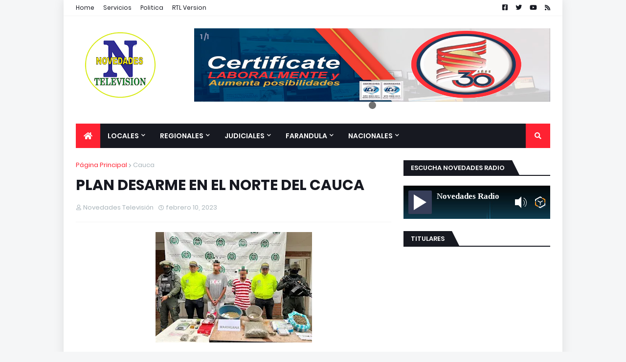

--- FILE ---
content_type: text/html; charset=UTF-8
request_url: https://www.novedadestelevision.com/2023/02/plan-desarme-en-el-norte-del-cauca.html
body_size: 51613
content:
<!DOCTYPE html>
<html class='ltr' dir='ltr' xmlns='http://www.w3.org/1999/xhtml' xmlns:b='http://www.google.com/2005/gml/b' xmlns:data='http://www.google.com/2005/gml/data' xmlns:expr='http://www.google.com/2005/gml/expr'>
<head>
<meta content='Somos el programa encargado de llevar la información con objetividad e independencia para todos nuestros televidentes, así mismo los mantenemos informado de lo que   sucede en popayán, cauca y colombia.' name='description'/>
<meta content='Noticias,Actualidad, Últimas noticias, Política, Economía, Internacional, Deportes, Tecnología, Ciencia, Entretenimiento, Cultura, Opinión, Reportajes, Investigación,   Entrevistas, Análisis,popayan, cauca, noticias popayan, noticias cauca, noticia judiciales, noticias del tambo, novedadestelevision, novedades television, novedadestv, notivariedades, telenovedades,   periodicovirtual, periodico virtual, ultima hora cauca, ultimahora, noticias suarez, noticias de timbio, noticias de rosas, gustavo petro, presidente de colombia, colombia, cali,' name='keywords'/>
<meta content='width=device-width, initial-scale=1, minimum-scale=1, maximum-scale=1' name='viewport'/>
<title>PLAN DESARME EN EL NORTE DEL CAUCA</title>
<link href='//1.bp.blogspot.com' rel='dns-prefetch'/>
<link href='//2.bp.blogspot.com' rel='dns-prefetch'/>
<link href='//3.bp.blogspot.com' rel='dns-prefetch'/>
<link href='//4.bp.blogspot.com' rel='dns-prefetch'/>
<link href='//www.blogger.com' rel='dns-prefetch'/>
<link href='//dnjs.cloudflare.com' rel='dns-prefetch'/>
<link href='//fonts.gstatic.com' rel='dns-prefetch'/>
<link href='//pagead2.googlesyndication.com' rel='dns-prefetch'/>
<link href='//www.googletagmanager.com' rel='dns-prefetch'/>
<link href='//www.google-analytics.com' rel='dns-prefetch'/>
<link href='//connect.facebook.net' rel='dns-prefetch'/>
<link href='//c.disquscdn.com' rel='dns-prefetch'/>
<link href='//disqus.com' rel='dns-prefetch'/>
<meta content='text/html; charset=UTF-8' http-equiv='Content-Type'/>
<meta content='blogger' name='generator'/>
<link href='https://www.novedadestelevision.com/favicon.ico' rel='icon' type='image/x-icon'/>
<meta content='#ff2232' name='theme-color'/>
<meta content='#ff2232' name='msapplication-navbutton-color'/>
<link href='https://www.novedadestelevision.com/2023/02/plan-desarme-en-el-norte-del-cauca.html' rel='canonical'/>
<link rel="alternate" type="application/atom+xml" title="Novedades Televisión - Atom" href="https://www.novedadestelevision.com/feeds/posts/default" />
<link rel="alternate" type="application/rss+xml" title="Novedades Televisión - RSS" href="https://www.novedadestelevision.com/feeds/posts/default?alt=rss" />
<link rel="service.post" type="application/atom+xml" title="Novedades Televisión - Atom" href="https://www.blogger.com/feeds/6848996301221926941/posts/default" />

<link rel="alternate" type="application/atom+xml" title="Novedades Televisión - Atom" href="https://www.novedadestelevision.com/feeds/1886659464567194742/comments/default" />
<meta content='PLAN DESARME EN EL NORTE DEL CAUCA' name='description'/>
<link href='https://blogger.googleusercontent.com/img/b/R29vZ2xl/AVvXsEgimYYZ8dP6ifspUFzIS1TGlIExjVZ9Zww-bxrn9FKPNUwluHYFnK4Fa5u1GOt4iJEmbb3xUwJtKF8gNcZMbfnRf1x3t_0bkkJs4MCzM4DLTfeFmeJ9eIABOkR5KhiCwKejDqzkjBIK1esWKc4jvopoVwA0sBoAwG1y1Hzpxml7SNQlrO1fCwBq7dVW/s320/WhatsApp%20Image%202023-02-09%20at%2010.07.33%20AM%20(3).jpeg' rel='image_src'/>
<!-- Metadata for Open Graph protocol. See http://ogp.me/. -->
<meta content='article' property='og:type'/>
<meta content='PLAN DESARME EN EL NORTE DEL CAUCA' property='og:title'/>
<meta content='https://www.novedadestelevision.com/2023/02/plan-desarme-en-el-norte-del-cauca.html' property='og:url'/>
<meta content='PLAN DESARME EN EL NORTE DEL CAUCA' property='og:description'/>
<meta content='Novedades Televisión' property='og:site_name'/>
<meta content='https://blogger.googleusercontent.com/img/b/R29vZ2xl/AVvXsEgimYYZ8dP6ifspUFzIS1TGlIExjVZ9Zww-bxrn9FKPNUwluHYFnK4Fa5u1GOt4iJEmbb3xUwJtKF8gNcZMbfnRf1x3t_0bkkJs4MCzM4DLTfeFmeJ9eIABOkR5KhiCwKejDqzkjBIK1esWKc4jvopoVwA0sBoAwG1y1Hzpxml7SNQlrO1fCwBq7dVW/s320/WhatsApp%20Image%202023-02-09%20at%2010.07.33%20AM%20(3).jpeg' property='og:image'/>
<meta content='https://blogger.googleusercontent.com/img/b/R29vZ2xl/AVvXsEgimYYZ8dP6ifspUFzIS1TGlIExjVZ9Zww-bxrn9FKPNUwluHYFnK4Fa5u1GOt4iJEmbb3xUwJtKF8gNcZMbfnRf1x3t_0bkkJs4MCzM4DLTfeFmeJ9eIABOkR5KhiCwKejDqzkjBIK1esWKc4jvopoVwA0sBoAwG1y1Hzpxml7SNQlrO1fCwBq7dVW/s320/WhatsApp%20Image%202023-02-09%20at%2010.07.33%20AM%20(3).jpeg' name='twitter:image'/>
<meta content='summary_large_image' name='twitter:card'/>
<meta content='PLAN DESARME EN EL NORTE DEL CAUCA' name='twitter:title'/>
<meta content='https://www.novedadestelevision.com/2023/02/plan-desarme-en-el-norte-del-cauca.html' name='twitter:domain'/>
<meta content='PLAN DESARME EN EL NORTE DEL CAUCA' name='twitter:description'/>
<!-- Font Awesome Free 5.11.2 -->
<link href='https://cdnjs.cloudflare.com/ajax/libs/font-awesome/5.11.2/css/all.min.css' rel='stylesheet'/>
<!-- Template Style CSS -->
<style id='page-skin-1' type='text/css'><!--
/*
-----------------------------------------------
Blogger Template Style
Name:        MagPro
Version:     1.0.0 - Free
Author:      Templateify
Author Url:  https://www.templateify.com/
----------------------------------------------- */
/*-- Google Fonts --*/
@font-face{font-family:'Poppins';font-style:italic;font-weight:400;font-display:swap;src:local('Poppins Italic'),local(Poppins-Italic),url(https://fonts.gstatic.com/s/poppins/v9/pxiGyp8kv8JHgFVrJJLucXtAKPY.woff2) format("woff2");unicode-range:U+0900-097F,U+1CD0-1CF6,U+1CF8-1CF9,U+200C-200D,U+20A8,U+20B9,U+25CC,U+A830-A839,U+A8E0-A8FB}
@font-face{font-family:'Poppins';font-style:italic;font-weight:400;font-display:swap;src:local('Poppins Italic'),local(Poppins-Italic),url(https://fonts.gstatic.com/s/poppins/v9/pxiGyp8kv8JHgFVrJJLufntAKPY.woff2) format("woff2");unicode-range:U+0100-024F,U+0259,U+1E00-1EFF,U+2020,U+20A0-20AB,U+20AD-20CF,U+2113,U+2C60-2C7F,U+A720-A7FF}
@font-face{font-family:'Poppins';font-style:italic;font-weight:400;font-display:swap;src:local('Poppins Italic'),local(Poppins-Italic),url(https://fonts.gstatic.com/s/poppins/v9/pxiGyp8kv8JHgFVrJJLucHtA.woff2) format("woff2");unicode-range:U+0000-00FF,U+0131,U+0152-0153,U+02BB-02BC,U+02C6,U+02DA,U+02DC,U+2000-206F,U+2074,U+20AC,U+2122,U+2191,U+2193,U+2212,U+2215,U+FEFF,U+FFFD}
@font-face{font-family:'Poppins';font-style:italic;font-weight:500;font-display:swap;src:local('Poppins Medium Italic'),local(Poppins-MediumItalic),url(https://fonts.gstatic.com/s/poppins/v9/pxiDyp8kv8JHgFVrJJLmg1hVFteOcEg.woff2) format("woff2");unicode-range:U+0900-097F,U+1CD0-1CF6,U+1CF8-1CF9,U+200C-200D,U+20A8,U+20B9,U+25CC,U+A830-A839,U+A8E0-A8FB}
@font-face{font-family:'Poppins';font-style:italic;font-weight:500;font-display:swap;src:local('Poppins Medium Italic'),local(Poppins-MediumItalic),url(https://fonts.gstatic.com/s/poppins/v9/pxiDyp8kv8JHgFVrJJLmg1hVGdeOcEg.woff2) format("woff2");unicode-range:U+0100-024F,U+0259,U+1E00-1EFF,U+2020,U+20A0-20AB,U+20AD-20CF,U+2113,U+2C60-2C7F,U+A720-A7FF}
@font-face{font-family:'Poppins';font-style:italic;font-weight:500;font-display:swap;src:local('Poppins Medium Italic'),local(Poppins-MediumItalic),url(https://fonts.gstatic.com/s/poppins/v9/pxiDyp8kv8JHgFVrJJLmg1hVF9eO.woff2) format("woff2");unicode-range:U+0000-00FF,U+0131,U+0152-0153,U+02BB-02BC,U+02C6,U+02DA,U+02DC,U+2000-206F,U+2074,U+20AC,U+2122,U+2191,U+2193,U+2212,U+2215,U+FEFF,U+FFFD}
@font-face{font-family:'Poppins';font-style:italic;font-weight:600;font-display:swap;src:local('Poppins SemiBold Italic'),local(Poppins-SemiBoldItalic),url(https://fonts.gstatic.com/s/poppins/v9/pxiDyp8kv8JHgFVrJJLmr19VFteOcEg.woff2) format("woff2");unicode-range:U+0900-097F,U+1CD0-1CF6,U+1CF8-1CF9,U+200C-200D,U+20A8,U+20B9,U+25CC,U+A830-A839,U+A8E0-A8FB}
@font-face{font-family:'Poppins';font-style:italic;font-weight:600;font-display:swap;src:local('Poppins SemiBold Italic'),local(Poppins-SemiBoldItalic),url(https://fonts.gstatic.com/s/poppins/v9/pxiDyp8kv8JHgFVrJJLmr19VGdeOcEg.woff2) format("woff2");unicode-range:U+0100-024F,U+0259,U+1E00-1EFF,U+2020,U+20A0-20AB,U+20AD-20CF,U+2113,U+2C60-2C7F,U+A720-A7FF}
@font-face{font-family:'Poppins';font-style:italic;font-weight:600;font-display:swap;src:local('Poppins SemiBold Italic'),local(Poppins-SemiBoldItalic),url(https://fonts.gstatic.com/s/poppins/v9/pxiDyp8kv8JHgFVrJJLmr19VF9eO.woff2) format("woff2");unicode-range:U+0000-00FF,U+0131,U+0152-0153,U+02BB-02BC,U+02C6,U+02DA,U+02DC,U+2000-206F,U+2074,U+20AC,U+2122,U+2191,U+2193,U+2212,U+2215,U+FEFF,U+FFFD}
@font-face{font-family:'Poppins';font-style:italic;font-weight:700;font-display:swap;src:local('Poppins Bold Italic'),local(Poppins-BoldItalic),url(https://fonts.gstatic.com/s/poppins/v9/pxiDyp8kv8JHgFVrJJLmy15VFteOcEg.woff2) format("woff2");unicode-range:U+0900-097F,U+1CD0-1CF6,U+1CF8-1CF9,U+200C-200D,U+20A8,U+20B9,U+25CC,U+A830-A839,U+A8E0-A8FB}
@font-face{font-family:'Poppins';font-style:italic;font-weight:700;font-display:swap;src:local('Poppins Bold Italic'),local(Poppins-BoldItalic),url(https://fonts.gstatic.com/s/poppins/v9/pxiDyp8kv8JHgFVrJJLmy15VGdeOcEg.woff2) format("woff2");unicode-range:U+0100-024F,U+0259,U+1E00-1EFF,U+2020,U+20A0-20AB,U+20AD-20CF,U+2113,U+2C60-2C7F,U+A720-A7FF}
@font-face{font-family:'Poppins';font-style:italic;font-weight:700;font-display:swap;src:local('Poppins Bold Italic'),local(Poppins-BoldItalic),url(https://fonts.gstatic.com/s/poppins/v9/pxiDyp8kv8JHgFVrJJLmy15VF9eO.woff2) format("woff2");unicode-range:U+0000-00FF,U+0131,U+0152-0153,U+02BB-02BC,U+02C6,U+02DA,U+02DC,U+2000-206F,U+2074,U+20AC,U+2122,U+2191,U+2193,U+2212,U+2215,U+FEFF,U+FFFD}
@font-face{font-family:'Poppins';font-style:normal;font-weight:400;font-display:swap;src:local('Poppins Regular'),local(Poppins-Regular),url(https://fonts.gstatic.com/s/poppins/v9/pxiEyp8kv8JHgFVrJJbecmNE.woff2) format("woff2");unicode-range:U+0900-097F,U+1CD0-1CF6,U+1CF8-1CF9,U+200C-200D,U+20A8,U+20B9,U+25CC,U+A830-A839,U+A8E0-A8FB}
@font-face{font-family:'Poppins';font-style:normal;font-weight:400;font-display:swap;src:local('Poppins Regular'),local(Poppins-Regular),url(https://fonts.gstatic.com/s/poppins/v9/pxiEyp8kv8JHgFVrJJnecmNE.woff2) format("woff2");unicode-range:U+0100-024F,U+0259,U+1E00-1EFF,U+2020,U+20A0-20AB,U+20AD-20CF,U+2113,U+2C60-2C7F,U+A720-A7FF}
@font-face{font-family:'Poppins';font-style:normal;font-weight:400;font-display:swap;src:local('Poppins Regular'),local(Poppins-Regular),url(https://fonts.gstatic.com/s/poppins/v9/pxiEyp8kv8JHgFVrJJfecg.woff2) format("woff2");unicode-range:U+0000-00FF,U+0131,U+0152-0153,U+02BB-02BC,U+02C6,U+02DA,U+02DC,U+2000-206F,U+2074,U+20AC,U+2122,U+2191,U+2193,U+2212,U+2215,U+FEFF,U+FFFD}
@font-face{font-family:'Poppins';font-style:normal;font-weight:500;font-display:swap;src:local('Poppins Medium'),local(Poppins-Medium),url(https://fonts.gstatic.com/s/poppins/v9/pxiByp8kv8JHgFVrLGT9Z11lFc-K.woff2) format("woff2");unicode-range:U+0900-097F,U+1CD0-1CF6,U+1CF8-1CF9,U+200C-200D,U+20A8,U+20B9,U+25CC,U+A830-A839,U+A8E0-A8FB}
@font-face{font-family:'Poppins';font-style:normal;font-weight:500;font-display:swap;src:local('Poppins Medium'),local(Poppins-Medium),url(https://fonts.gstatic.com/s/poppins/v9/pxiByp8kv8JHgFVrLGT9Z1JlFc-K.woff2) format("woff2");unicode-range:U+0100-024F,U+0259,U+1E00-1EFF,U+2020,U+20A0-20AB,U+20AD-20CF,U+2113,U+2C60-2C7F,U+A720-A7FF}
@font-face{font-family:'Poppins';font-style:normal;font-weight:500;font-display:swap;src:local('Poppins Medium'),local(Poppins-Medium),url(https://fonts.gstatic.com/s/poppins/v9/pxiByp8kv8JHgFVrLGT9Z1xlFQ.woff2) format("woff2");unicode-range:U+0000-00FF,U+0131,U+0152-0153,U+02BB-02BC,U+02C6,U+02DA,U+02DC,U+2000-206F,U+2074,U+20AC,U+2122,U+2191,U+2193,U+2212,U+2215,U+FEFF,U+FFFD}
@font-face{font-family:'Poppins';font-style:normal;font-weight:600;font-display:swap;src:local('Poppins SemiBold'),local(Poppins-SemiBold),url(https://fonts.gstatic.com/s/poppins/v9/pxiByp8kv8JHgFVrLEj6Z11lFc-K.woff2) format("woff2");unicode-range:U+0900-097F,U+1CD0-1CF6,U+1CF8-1CF9,U+200C-200D,U+20A8,U+20B9,U+25CC,U+A830-A839,U+A8E0-A8FB}
@font-face{font-family:'Poppins';font-style:normal;font-weight:600;font-display:swap;src:local('Poppins SemiBold'),local(Poppins-SemiBold),url(https://fonts.gstatic.com/s/poppins/v9/pxiByp8kv8JHgFVrLEj6Z1JlFc-K.woff2) format("woff2");unicode-range:U+0100-024F,U+0259,U+1E00-1EFF,U+2020,U+20A0-20AB,U+20AD-20CF,U+2113,U+2C60-2C7F,U+A720-A7FF}
@font-face{font-family:'Poppins';font-style:normal;font-weight:600;font-display:swap;src:local('Poppins SemiBold'),local(Poppins-SemiBold),url(https://fonts.gstatic.com/s/poppins/v9/pxiByp8kv8JHgFVrLEj6Z1xlFQ.woff2) format("woff2");unicode-range:U+0000-00FF,U+0131,U+0152-0153,U+02BB-02BC,U+02C6,U+02DA,U+02DC,U+2000-206F,U+2074,U+20AC,U+2122,U+2191,U+2193,U+2212,U+2215,U+FEFF,U+FFFD}
@font-face{font-family:'Poppins';font-style:normal;font-weight:700;font-display:swap;src:local('Poppins Bold'),local(Poppins-Bold),url(https://fonts.gstatic.com/s/poppins/v9/pxiByp8kv8JHgFVrLCz7Z11lFc-K.woff2) format("woff2");unicode-range:U+0900-097F,U+1CD0-1CF6,U+1CF8-1CF9,U+200C-200D,U+20A8,U+20B9,U+25CC,U+A830-A839,U+A8E0-A8FB}
@font-face{font-family:'Poppins';font-style:normal;font-weight:700;font-display:swap;src:local('Poppins Bold'),local(Poppins-Bold),url(https://fonts.gstatic.com/s/poppins/v9/pxiByp8kv8JHgFVrLCz7Z1JlFc-K.woff2) format("woff2");unicode-range:U+0100-024F,U+0259,U+1E00-1EFF,U+2020,U+20A0-20AB,U+20AD-20CF,U+2113,U+2C60-2C7F,U+A720-A7FF}
@font-face{font-family:'Poppins';font-style:normal;font-weight:700;font-display:swap;src:local('Poppins Bold'),local(Poppins-Bold),url(https://fonts.gstatic.com/s/poppins/v9/pxiByp8kv8JHgFVrLCz7Z1xlFQ.woff2) format("woff2");unicode-range:U+0000-00FF,U+0131,U+0152-0153,U+02BB-02BC,U+02C6,U+02DA,U+02DC,U+2000-206F,U+2074,U+20AC,U+2122,U+2191,U+2193,U+2212,U+2215,U+FEFF,U+FFFD}
/*-- Theme Colors and Fonts --*/
:root{
--body-font:'Poppins',sans-serif;
--title-font:'Poppins',sans-serif;
--meta-font:'Poppins',sans-serif;
--text-font:'Poppins',sans-serif;
--body-bg-color:#f5f6f7;
--body-bg:#f5f6f7 none no-repeat scroll center center;
--outer-bg:#ffffff;
--main-color:#ff2232;
--title-color:#171921;
--title-hover-color:#ff2232;
--meta-color:#a9b4ba;
--text-color:#7f7f7f;
--link-color:#ff2232;
--tag-bg:#ff2232;
--tag-color:#ffffff;
--topbar-bg:#ffffff;
--topbar-color:#171921;
--topbar-hover-color:#ff2232;
--header-bg:#ffffff;
--header-color:#171921;
--header-hover-color:#ff2232;
--header-ads-bg:#fafafa;
--menu-bg:#171921;
--menu-color:#ffffff;
--menu-hover-bg:#ff2232;
--menu-hover-color:#ffffff;
--menu-icon-bg:#ff2232;
--menu-icon-color:#ffffff;
--menu-icon-hover-bg:#ff2232;
--menu-icon-hover-color:#ffffff;
--submenu-bg:#212530;
--submenu-color:#ffffff;
--submenu-hover-bg:#1e212b;
--submenu-hover-color:#ff2232;
--megamenu-bg:#212530;
--megamenu-color:#ffffff;
--megamenu-hover-color:#ffffff;
--megamenu-post-title-color:#ffffff;
--megamenu-post-title-hover-color:#ff2232;
--megamenu-meta-color:#a9b4ba;
--mobilemenu-bg:#ffffff;
--mobilemenu-color:#171921;
--mobilemenu-hover-color:#ff2232;
--widget-title-bg:#171921;
--widget-title-color:#ffffff;
--tab-active-bg:#ff2232;
--videos-widget-bg:#212530;
--post-title-color:#171921;
--post-title-hover-color:#ff2232;
--post-text-color:#7f7f7f;
--footer-bg:#171921;
--footer-color:#dbdbdb;
--footer-text-color:#aaaaaa;
--footer-link-color:#ff2232;
--footerbar-bg:#12141a;
--footerbar-color:#dbdbdb;
--footerbar-hover-color:#ff2232;
--button-bg:#ff2232;
--button-color:#ffffff;
--button-hover-bg:#e51f2d;
--button-hover-color:#ffffff;
--darkbutton-bg:#171921;
--darkbutton-color:#ffffff;
--border-color:rgba(155,155,155,0.1);
}
/*-- Reset CSS --*/
a,abbr,acronym,address,applet,b,big,blockquote,body,caption,center,cite,code,dd,del,dfn,div,dl,dt,em,fieldset,font,form,h1,h2,h3,h4,h5,h6,html,i,iframe,img,ins,kbd,label,legend,li,object,p,pre,q,s,samp,small,span,strike,strong,sub,sup,table,tbody,td,tfoot,th,thead,tr,tt,u,ul,var{padding:0;margin:0;border:0;outline:0;vertical-align:baseline;background:0 0;text-decoration:none}dl,ul{list-style-position:inside;list-style:none}ul li{list-style:none}caption{text-align:center}img{border:none;position:relative}a,a:visited{text-decoration:none}.clearfix{clear:both}.section,.widget,.widget ul{margin:0;padding:0}a{color:var(--link-color)}a img{border:0}abbr{text-decoration:none}.CSS_LIGHTBOX{z-index:999999!important}.CSS_LIGHTBOX_ATTRIBUTION_INDEX_CONTAINER .CSS_HCONT_CHILDREN_HOLDER > .CSS_LAYOUT_COMPONENT.CSS_HCONT_CHILD:first-child > .CSS_LAYOUT_COMPONENT{opacity:0}.separator a{clear:none!important;float:none!important;margin-left:0!important;margin-right:0!important}#Navbar1,#navbar-iframe,.widget-item-control,a.quickedit,.home-link,.feed-links{display:none!important}.center{display:table;margin:0 auto;position:relative}.widget > h2,.widget > h3{display:none}.widget iframe,.widget img{max-width:100%}button,input,select,textarea{font-family:var(--body-font);-webkit-appearance:none;-moz-appearance:none;appearance:none;outline:none;box-sizing:border-box;border-radius:0}
/*-- Body Content CSS --*/
html{background-color:var(--body-bg-color);margin:0}
body{position:relative;background-color:var(--body-bg-color);background:var(--body-bg);font-family:var(--body-font);font-size:14px;color:var(--text-color);font-weight:400;font-style:normal;line-height:1.4em;word-wrap:break-word;margin:0;padding:0}
html[data-theme=dark] body{background-color:var(--body-bg-color)!important}
body.background-cover{background-attachment:fixed;background-size:cover;background-position:center center;background-repeat:no-repeat}
.rtl{direction:rtl}
.no-items.section{display:none}
h1,h2,h3,h4,h5,h6{font-family:var(--title-font);font-weight:600}
#outer-wrapper{position:relative;overflow:hidden;width:calc(970px + 50px);max-width:100%;background-color:var(--outer-bg);margin:0 auto;padding:0;box-shadow:0 0 20px rgba(0,0,0,0.1)}
.full-width #outer-wrapper{width:100%;box-shadow:none}
.row-x1{width:970px}
#content-wrapper{position:relative;float:left;width:100%;overflow:hidden;padding:25px 0;margin:0;border-top:0}
#content-wrapper > .container{margin:0 auto}
#main-wrapper{position:relative;float:left;width:calc(100% - (300px + 25px));box-sizing:border-box;padding:0}
.left-sidebar #main-wrapper,.rtl #main-wrapper{float:right}
#sidebar-wrapper{position:relative;float:right;width:300px;box-sizing:border-box;padding:0}
.left-sidebar #sidebar-wrapper,.rtl #sidebar-wrapper{float:left}
.entry-image-link,.cmm-avatar,.comments .avatar-image-container{overflow:hidden;background-color:rgba(155,155,155,0.08);z-index:5;color:transparent!important}
.entry-thumb{display:block;position:relative;width:100%;height:100%;background-size:cover;background-position:center center;background-repeat:no-repeat;z-index:1;opacity:0;transition:opacity .35s ease,transform .35s ease}
.entry-thumb.lazy-ify{opacity:1}
.entry-image-link:hover .entry-thumb,.featured-item-inner:hover .entry-thumb,.block1-items .block-inner:hover .entry-thumb,.block2-items .block-inner:hover .entry-thumb,.column-inner:hover .entry-thumb,.videos-items .videos-inner:hover .entry-thumb,.side1-items .side1-inner:hover .entry-thumb,.FeaturedPost .featured-post-inner:hover .entry-thumb{transform:scale(1.05)}
.before-mask:before{content:'';position:absolute;left:0;right:0;bottom:0;height:70%;background-image:linear-gradient(to bottom,transparent,rgba(0,0,0,0.7));-webkit-backface-visibility:hidden;backface-visibility:hidden;z-index:2;opacity:1;margin:0;transition:opacity .25s ease}
.entry-title{color:var(--post-title-color);font-weight:600;line-height:1.4em}
.entry-title a{color:var(--post-title-color);display:block}
.entry-title a:hover{color:var(--post-title-hover-color)}
.excerpt{font-family:var(--text-font)}
.entry-category{position:absolute;top:15px;left:15px;height:18px;background-color:var(--tag-bg);font-size:11px;color:var(--tag-color);font-weight:400;line-height:18px;z-index:10;box-sizing:border-box;padding:0 5px;margin:0;border-radius:2px}
.rtl .entry-category{left:unset;right:15px}
.entry-meta{font-family:var(--meta-font);font-size:11px;color:var(--meta-color);font-weight:400;overflow:hidden;padding:0 1px;margin:0}
.entry-meta a{color:var(--meta-color)}
.entry-meta a:hover{color:var(--link-color)}
.entry-meta .entry-author,.entry-meta .entry-time{float:left;font-style:normal;margin:0 10px 0 0}
.rtl .entry-meta .entry-author,.rtl .entry-meta .entry-time{float:right;margin:0 0 0 10px}
.entry-meta span:before{display:inline-block;font-family:'Font Awesome 5 Free';font-size:11px;font-weight:400;margin:0 4px 0 0}
.rtl .entry-meta span:before{margin:0 0 0 4px}
.entry-meta .entry-author:before{content:'\f007'}
.entry-meta .entry-time:before{content:'\f017'}
.entry-meta span.entry-comments-link{display:none;float:right;margin:0}
.rtl .entry-meta span.entry-comments-link{float:left}
.entry-meta .entry-comments-link:before{content:'\f086'}
.entry-meta .entry-comments-link.show{display:block}
.entry-info{position:absolute;left:0;bottom:0;width:100%;background:linear-gradient(to bottom,transparent,rgba(0,0,0,0.5));overflow:hidden;z-index:10;box-sizing:border-box;padding:15px}
.entry-info .entry-meta{color:#ddd}
.entry-info .entry-title{text-shadow:0 1px 2px rgba(0,0,0,0.5)}
.entry-info .entry-title a{color:#fff}
.social a:before{display:inline-block;font-family:'Font Awesome 5 Brands';font-style:normal;font-weight:400}
.social .blogger a:before{content:"\f37d"}
.social .facebook a:before{content:"\f082"}
.social .facebook-f a:before{content:"\f39e"}
.social .twitter a:before{content:"\f099"}
.social .rss a:before{content:"\f09e";font-family:'Font Awesome 5 Free';font-weight:900}
.social .youtube a:before{content:"\f167"}
.social .skype a:before{content:"\f17e"}
.social .stumbleupon a:before{content:"\f1a4"}
.social .tumblr a:before{content:"\f173"}
.social .vk a:before{content:"\f189"}
.social .stack-overflow a:before{content:"\f16c"}
.social .github a:before{content:"\f09b"}
.social .linkedin a:before{content:"\f0e1"}
.social .dribbble a:before{content:"\f17d"}
.social .soundcloud a:before{content:"\f1be"}
.social .behance a:before{content:"\f1b4"}
.social .digg a:before{content:"\f1a6"}
.social .instagram a:before{content:"\f16d"}
.social .pinterest a:before{content:"\f0d2"}
.social .pinterest-p a:before{content:"\f231"}
.social .twitch a:before{content:"\f1e8"}
.social .delicious a:before{content:"\f1a5"}
.social .codepen a:before{content:"\f1cb"}
.social .flipboard a:before{content:"\f44d"}
.social .reddit a:before{content:"\f281"}
.social .whatsapp a:before{content:"\f232"}
.social .messenger a:before{content:"\f39f"}
.social .snapchat a:before{content:"\f2ac"}
.social .telegram a:before{content:"\f3fe"}
.social .discord a:before{content:"\f392"}
.social .share a:before{content:"\f064";font-family:'Font Awesome 5 Free';font-weight:900}
.social .email a:before{content:"\f0e0";font-family:'Font Awesome 5 Free';font-weight:400}
.social .external-link a:before{content:"\f35d";font-family:'Font Awesome 5 Free';font-weight:900}
.social-bg .blogger a,.social-bg-hover .blogger a:hover{background-color:#f30}
.social-bg .facebook a,.social-bg .facebook-f a,.social-bg-hover .facebook a:hover,.social-bg-hover .facebook-f a:hover{background-color:#3b5999}
.social-bg .twitter a,.social-bg-hover .twitter a:hover{background-color:#00acee}
.social-bg .youtube a,.social-bg-hover .youtube a:hover{background-color:#f50000}
.social-bg .instagram a,.social-bg-hover .instagram a:hover{background:linear-gradient(15deg,#ffb13d,#dd277b,#4d5ed4)}
.social-bg .pinterest a,.social-bg .pinterest-p a,.social-bg-hover .pinterest a:hover,.social-bg-hover .pinterest-p a:hover{background-color:#ca2127}
.social-bg .dribbble a,.social-bg-hover .dribbble a:hover{background-color:#ea4c89}
.social-bg .linkedin a,.social-bg-hover .linkedin a:hover{background-color:#0077b5}
.social-bg .tumblr a,.social-bg-hover .tumblr a:hover{background-color:#365069}
.social-bg .twitch a,.social-bg-hover .twitch a:hover{background-color:#6441a5}
.social-bg .rss a,.social-bg-hover .rss a:hover{background-color:#ffc200}
.social-bg .skype a,.social-bg-hover .skype a:hover{background-color:#00aff0}
.social-bg .stumbleupon a,.social-bg-hover .stumbleupon a:hover{background-color:#eb4823}
.social-bg .vk a,.social-bg-hover .vk a:hover{background-color:#4a76a8}
.social-bg .stack-overflow a,.social-bg-hover .stack-overflow a:hover{background-color:#f48024}
.social-bg .github a,.social-bg-hover .github a:hover{background-color:#24292e}
.social-bg .soundcloud a,.social-bg-hover .soundcloud a:hover{background:linear-gradient(#ff7400,#ff3400)}
.social-bg .behance a,.social-bg-hover .behance a:hover{background-color:#191919}
.social-bg .digg a,.social-bg-hover .digg a:hover{background-color:#1b1a19}
.social-bg .delicious a,.social-bg-hover .delicious a:hover{background-color:#0076e8}
.social-bg .codepen a,.social-bg-hover .codepen a:hover{background-color:#000}
.social-bg .flipboard a,.social-bg-hover .flipboard a:hover{background-color:#f52828}
.social-bg .reddit a,.social-bg-hover .reddit a:hover{background-color:#ff4500}
.social-bg .whatsapp a,.social-bg-hover .whatsapp a:hover{background-color:#3fbb50}
.social-bg .messenger a,.social-bg-hover .messenger a:hover{background-color:#0084ff}
.social-bg .snapchat a,.social-bg-hover .snapchat a:hover{background-color:#ffe700}
.social-bg .telegram a,.social-bg-hover .telegram a:hover{background-color:#179cde}
.social-bg .discord a,.social-bg-hover .discord a:hover{background-color:#7289da}
.social-bg .share a,.social-bg-hover .share a:hover{background-color:var(--meta-color)}
.social-bg .email a,.social-bg-hover .email a:hover{background-color:#888}
.social-bg .external-link a,.social-bg-hover .external-link a:hover{background-color:var(--button-hover-bg)}
.social-color .blogger a,.social-color-hover .blogger a:hover{color:#f30}
.social-color .facebook a,.social-color .facebook-f a,.social-color-hover .facebook a:hover,.social-color-hover .facebook-f a:hover{color:#3b5999}
.social-color .twitter a,.social-color-hover .twitter a:hover{color:#00acee}
.social-color .youtube a,.social-color-hover .youtube a:hover{color:#f50000}
.social-color .instagram a,.social-color-hover .instagram a:hover{color:#dd277b}
.social-color .pinterest a,.social-color .pinterest-p a,.social-color-hover .pinterest a:hover,.social-color-hover .pinterest-p a:hover{color:#ca2127}
.social-color .dribbble a,.social-color-hover .dribbble a:hover{color:#ea4c89}
.social-color .linkedin a,.social-color-hover .linkedin a:hover{color:#0077b5}
.social-color .tumblr a,.social-color-hover .tumblr a:hover{color:#365069}
.social-color .twitch a,.social-color-hover .twitch a:hover{color:#6441a5}
.social-color .rss a,.social-color-hover .rss a:hover{color:#ffc200}
.social-color .skype a,.social-color-hover .skype a:hover{color:#00aff0}
.social-color .stumbleupon a,.social-color-hover .stumbleupon a:hover{color:#eb4823}
.social-color .vk a,.social-color-hover .vk a:hover{color:#4a76a8}
.social-color .stack-overflow a,.social-color-hover .stack-overflow a:hover{color:#f48024}
.social-color .github a,.social-color-hover .github a:hover{color:#24292e}
.social-color .soundcloud a,.social-color-hover .soundcloud a:hover{color:#ff7400}
.social-color .behance a,.social-color-hover .behance a:hover{color:#191919}
.social-color .digg a,.social-color-hover .digg a:hover{color:#1b1a19}
.social-color .delicious a,.social-color-hover .delicious a:hover{color:#0076e8}
.social-color .codepen a,.social-color-hover .codepen a:hover{color:#000}
.social-color .flipboard a,.social-color-hover .flipboard a:hover{color:#f52828}
.social-color .reddit a,.social-color-hover .reddit a:hover{color:#ff4500}
.social-color .whatsapp a,.social-color-hover .whatsapp a:hover{color:#3fbb50}
.social-color .messenger a,.social-color-hover .messenger a:hover{color:#0084ff}
.social-color .snapchat a,.social-color-hover .snapchat a:hover{color:#ffe700}
.social-color .telegram a,.social-color-hover .telegram a:hover{color:#179cde}
.social-color .discord a,.social-color-hover .discord a:hover{color:#7289da}
.social-color .share a,.social-color-hover .share a:hover{color:var(--meta-color)}
.social-color .email a,.social-color-hover .email a:hover{color:#888}
.social-color .external-link a,.social-color-hover .external-link a:hover{color:var(--button-hover-bg)}
#magpro-free-header-wrapper{position:relative;float:left;width:100%;background-color:var(--header-bg);margin:0}
#magpro-free-header-wrapper .container{position:relative;margin:0 auto}
.topbar-wrap{position:relative;float:left;width:100%;height:32px;background-color:var(--topbar-bg);margin:0}
.topbar-wrap.no-widgets{display:none}
html[data-theme=dark] .topbar-wrap,.topbar-wrap.has-border{border-bottom:1px solid var(--border-color)}
.topbar-wrap.no-widget{display:none}
#main-navbar-menu{position:relative;float:left;height:32px;margin:0}
.rtl #main-navbar-menu{float:right}
#main-navbar-menu .widget > .widget-title{display:none}
.main-navbar-menu ul li{float:left;height:32px;line-height:32px;margin:0 18px 0 0}
.rtl .main-navbar-menu ul li{float:right;margin:0 0 0 18px}
.main-navbar-menu ul li a{display:block;font-size:12px;color:var(--topbar-color);font-weight:400}
.main-navbar-menu ul li a:hover{color:var(--topbar-hover-color)}
#main-navbar-social{position:relative;float:right;height:32px;margin:0}
.rtl #main-navbar-social{float:left}
#main-navbar-social .widget > .widget-title{display:none}
.main-navbar-social ul li{float:left;height:32px;line-height:32px;margin:0 0 0 16px}
.rtl .main-navbar-social ul li{float:right;margin:0 16px 0 0}
.main-navbar-social ul li a{display:block;font-size:13px;color:var(--topbar-color)}
.main-navbar-social ul li a:hover{color:var(--topbar-hover-color)}
.header-content{position:relative;float:left;width:100%;padding:25px 0;margin:0}
.header-logo-wrap{position:relative;float:left;width:calc(100% - 728px);box-sizing:border-box;padding:0 20px 0 0;margin:0}
.rtl .header-logo-wrap{float:right;padding:0 0 0 20px}
.main-logo{position:relative;float:left;width:100%;height:150px;margin:0}
.main-logo .widget,.logo-content{position:relative;float:left;width:100%;height:150px;overflow:hidden;margin:0}
.main-logo .logo-img{display:flex;flex-wrap:wrap;align-items:center;height:150px;overflow:hidden;margin-left: 17px}
.main-logo img{display:block;max-width:100%;max-height:150px;margin:0}
.main-logo h1.blog-title,.main-logo .blog-title{font-size:22px;color:var(--header-color);line-height:50px;font-weight:600;margin:0}
.main-logo .blog-title a{color:var(--header-color)}
.main-logo .blog-title a:hover{color:var(--header-hover-color)}
.main-logo #h1-tag{position:absolute;top:-9000px;left:-9000px;display:none;visibility:hidden}
.main-logo .toggle-content{display:none}
.header-ads-wrap1{position:relative;float:right;width:728px;max-width:100%;margin:0}
.rtl .header-ads-wrap1{float:left}
.header-ads{position:relative;float:left;width:100%;margin:0}
.header-ads .widget{position:relative;float:left;width:100%;text-align:center;line-height:0;margin:0}
.header-ads .widget > .widget-title{display:none}
.header-ads .widget-content{position:relative;float:left;width:100%;margin:0}
.main-menu-wrap,.main-menu{position:relative;float:left;width:100%;height:50px;margin:0}
.main-menu-frame{position:relative;width:calc(970px + 50px);max-width:100%;height:50px;margin:0 auto;padding:0}
.full-width .main-menu-frame{width:100%}
.main-menu-items{position:relative;float:left;width:100%;height:50px;background-color:var(--menu-bg);padding:0;margin:0}
.main-menu-items.has-border{border-top:1px solid rgba(0,0,0,0.1)}
#magpro-free-main-menu .widget,#magpro-free-main-menu .widget > .widget-title{display:none}
#magpro-free-main-menu .show-menu{display:block}
#magpro-free-main-menu{position:static;width:100%;height:50px;z-index:10}
#magpro-free-main-menu ul > li{position:relative;float:left;display:inline-block;padding:0;margin:0}
.rtl #magpro-free-main-menu ul > li{float:right}
#magpro-free-main-menu-nav > li > a{position:relative;display:block;height:50px;font-size:14px;color:var(--menu-color);font-weight:600;text-transform:uppercase;line-height:50px;padding:0 15px;margin:0}
#magpro-free-main-menu-nav > li > a.homepage{background-color:var(--menu-icon-bg);color:var(--menu-icon-color);margin:0}
#magpro-free-main-menu-nav > li > a.home-icon{width:50px;font-size:16px;text-align:center;box-sizing:border-box;padding:0}
#magpro-free-main-menu-nav > li > a.home-icon:before{content:"\f015";font-family:'Font Awesome 5 Free';font-weight:900;margin:0}
#magpro-free-main-menu-nav > li:hover > a.homepage{background-color:var(--menu-icon-hover-bg);color:var(--menu-icon-hover-color)}
#magpro-free-main-menu-nav > li:hover > a{background-color:var(--menu-hover-bg);color:var(--menu-hover-color)}
#magpro-free-main-menu ul > li > ul{position:absolute;float:left;left:0;top:50px;width:180px;background-color:var(--submenu-bg);z-index:99999;padding:0;visibility:hidden;opacity:0;box-shadow:0 2px 5px 0 rgba(0,0,0,0.1),0 2px 10px 0 rgba(0,0,0,0.1)}
.rtl #magpro-free-main-menu ul > li > ul{left:auto;right:0}
#magpro-free-main-menu ul > li > ul > li > ul{position:absolute;top:0;left:100%;margin:0}
.rtl #magpro-free-main-menu ul > li > ul > li > ul{left:unset;right:100%}
#magpro-free-main-menu ul > li > ul > li{display:block;float:none;position:relative}
.rtl #magpro-free-main-menu ul > li > ul > li{float:none}
#magpro-free-main-menu ul > li > ul > li a{position:relative;display:block;font-size:12px;color:var(--submenu-color);font-weight:400;box-sizing:border-box;padding:8px 15px;margin:0;border-bottom:1px solid rgba(155,155,155,0.05)}
#magpro-free-main-menu ul > li > ul > li:last-child a{border:0}
#magpro-free-main-menu ul > li > ul > li:hover > a{background-color:var(--submenu-hover-bg);color:var(--submenu-hover-color)}
#magpro-free-main-menu ul > li.has-sub > a:after{content:'\f078';float:right;font-family:'Font Awesome 5 Free';font-size:9px;font-weight:900;margin:-1px 0 0 5px}
.rtl #magpro-free-main-menu ul > li.has-sub > a:after{float:left;margin:-1px 5px 0 0}
#magpro-free-main-menu ul > li > ul > li.has-sub > a:after{content:'\f054';float:right;margin:0}
.rtl #magpro-free-main-menu ul > li > ul > li.has-sub > a:after{content:'\f053'}
#magpro-free-main-menu ul > li:hover > ul,#magpro-free-main-menu ul > li > ul > li:hover > ul{visibility:visible;opacity:1;margin:0}
#magpro-free-main-menu ul ul{transition:all .17s ease}
#magpro-free-main-menu .mega-menu{position:static!important}
#magpro-free-main-menu .mega-menu > ul{width:100%;background-color:var(--megamenu-bg);box-sizing:border-box;padding:20px 10px}
#magpro-free-main-menu .mega-menu > ul.mega-items,#magpro-free-main-menu .mega-menu > ul.complex-tabs{overflow:hidden}
#magpro-free-main-menu .mega-menu > ul.complex-tabs > ul.select-tab{position:relative;float:left;width:20%;box-sizing:border-box;padding:20px 0;margin:-20px 0 0 -10px}
.rtl #magpro-free-main-menu .mega-menu > ul.complex-tabs > ul.select-tab{float:right;margin:-20px -10px 0 0}
#magpro-free-main-menu .mega-menu > ul.complex-tabs > ul.select-tab:before{content:'';position:absolute;left:0;top:0;width:100%;height:100vh;background-color:rgba(155,155,155,0.05);box-sizing:border-box;display:block}
#magpro-free-main-menu .mega-menu > ul.complex-tabs > ul.select-tab > li{width:100%;margin:0}
#magpro-free-main-menu ul > li > ul.complex-tabs > ul.select-tab > li > a{position:relative;display:block;height:auto;font-size:12px;color:var(--megamenu-color);font-weight:400;padding:8px 15px 8px 20px}
.rtl #magpro-free-main-menu ul > li > ul.complex-tabs > ul.select-tab > li > a{padding:8px 20px 8px 15px}
#magpro-free-main-menu .mega-menu > ul.complex-tabs > ul.select-tab > li.active > a:after{content:'\f054';font-family:'Font Awesome 5 Free';font-weight:900;font-size:9px;float:right}
.rtl #magpro-free-main-menu .mega-menu > ul.complex-tabs > ul.select-tab > li.active > a:after{content:'\f053';float:left}
#magpro-free-main-menu .mega-menu > ul.complex-tabs > ul.select-tab > li.active,#magpro-free-main-menu .mega-menu > ul.complex-tabs > ul.select-tab > li:hover{background-color:var(--megamenu-bg)}
#magpro-free-main-menu .mega-menu > ul.complex-tabs > ul.select-tab > li.active > a,#magpro-free-main-menu .mega-menu > ul.complex-tabs > ul.select-tab > li:hover > a{color:var(--megamenu-hover-color)}
.mega-tab{display:none;position:relative;float:right;width:80%;margin:0}
.rtl .mega-tab{float:left}
.tab-active{display:block}
.tab-animated,.post-animated{-webkit-animation-duration:.5s;animation-duration:.5s;-webkit-animation-fill-mode:both;animation-fill-mode:both}
@keyframes fadeIn {
from{opacity:0}
to{opacity:1}
}
.tab-fadeIn,.post-fadeIn{animation-name:fadeIn}
@keyframes fadeInUp {
from{opacity:0;transform:translate3d(0,5px,0)}
to{opacity:1;transform:translate3d(0,0,0)}
}
@keyframes slideToLeft {
from{transform:translate3d(10px,0,0)}
to{transform:translate3d(0,0,0)}
}
@keyframes slideToRight {
from{transform:translate3d(-10px,0,0)}
to{transform:translate3d(0,0,0)}
}
.tab-fadeInUp,.post-fadeInUp{animation-name:fadeInUp}
.mega-items .mega-item{float:left;width:20%;box-sizing:border-box;padding:0 10px}
.mega-tab .mega-items .mega-item{width:25%}
.rtl .mega-items .mega-item{float:right}
.mega-items .mega-content{position:relative;width:100%;overflow:hidden;padding:0}
.mega-content .entry-image-link{width:100%;height:120px;background-color:rgba(255,255,255,0.01);z-index:1;display:block;position:relative;overflow:hidden;padding:0}
.mega-tab .entry-thumb{width:calc((970px - 90px) / 5);height:120px;margin:0}
.mega-content .entry-title{position:relative;font-size:12px;margin:8px 0 0;padding:0}
.mega-content .entry-title a{color:var(--megamenu-post-title-color)}
.mega-content .entry-title a:hover{color:var(--megamenu-post-title-hover-color)}
.mega-content .entry-meta{color:var(--megamenu-meta-color);margin:3px 0 0}
.error-msg{display:block;font-size:13px;color:var(--text-color);padding:30px 0;font-weight:400}
.error-msg b{font-weight:600}
.mega-menu .error-msg{color:var(--meta-color);text-align:center;padding:0}
.darkmode-toggle{position:absolute;top:0;right:50px;width:50px;height:50px;background-color:var(--menu-bg);font-size:14px;color:var(--menu-color);text-align:center;line-height:50px;cursor:pointer;z-index:20;box-sizing:border-box;padding:0;margin:0;border:0}
.rtl .darkmode-toggle{left:50px;right:unset}
.darkmode-toggle:after{content:'\f186';font-family:'Font Awesome 5 Free';font-weight:400;margin:0}
html[data-theme=dark] .darkmode-toggle:after{font-weight:900}
.darkmode-toggle:hover{background-color:rgba(155,155,155,0.05)}
.search-toggle{position:absolute;top:0;right:0;width:50px;height:50px;background-color:var(--menu-icon-bg);font-size:14px;color:var(--menu-color);text-align:center;line-height:50px;cursor:pointer;z-index:20;box-sizing:border-box;padding:0;margin:0;border:0}
.rtl .search-toggle{right:unset;left:0}
.search-toggle:after{content:"\f002";font-family:'Font Awesome 5 Free';font-weight:900;margin:0}
.search-active .search-toggle:after{content:"\f00d"}
.search-toggle:hover{background-color:var(--menu-icon-hover-bg);color:var(--menu-icon-hover-color)}
#nav-search{position:absolute;top:0;left:0;width:calc(100% - 50px);height:50px;z-index:25;background-color:var(--menu-bg);box-sizing:border-box;padding:10px;visibility:hidden;opacity:0;box-shadow:0 2px 4px 0 rgba(0,0,0,.05);transition:all .17s ease}
.search-active #nav-search{visibility:visible;opacity:1;margin:0}
.rtl #nav-search{left:unset;right:0}
#nav-search .search-form{position:relative;width:100%;height:30px;background-color:rgba(155,155,155,0.05);overflow:hidden;box-sizing:border-box;border:0;border-radius:2px}
#nav-search .search-input{float:left;width:calc(100% - 35px);height:30px;background-color:rgba(0,0,0,0);font-family:inherit;font-size:13px;color:var(--menu-color);font-weight:400;line-height:30px;box-sizing:border-box;padding:0 10px;border:0}
.rtl #nav-search .search-input{float:right;padding:0 10px 0 0}
#nav-search .search-input:focus,#nav-search .search-input::placeholder{color:var(--menu-color);outline:none}
#nav-search .search-input::placeholder{opacity:.5}
#nav-search .search-action{float:right;max-width:35px;height:30px;background-color:rgba(0,0,0,0);font-family:inherit;font-size:10px;color:var(--menu-color);font-weight:400;line-height:30px;cursor:pointer;box-sizing:border-box;padding:0 10px;border:0;opacity:.5}
.rtl #nav-search .search-action{float:left}
#nav-search .search-action:before{display:block;content:"\f002";font-family:'Font Awesome 5 Free';font-weight:900}
#nav-search .search-action:hover{background-color:rgba(155,155,155,0.05);color:var(--menu-color);opacity:1}
.overlay{visibility:hidden;opacity:0;position:fixed;top:0;left:0;right:0;bottom:0;background-color:rgba(23,28,36,0.6);z-index:1000;-webkit-backdrop-filter:saturate(100%) blur(3px);-ms-backdrop-filter:saturate(100%) blur(3px);-o-backdrop-filter:saturate(100%) blur(3px);backdrop-filter:saturate(100%) blur(3px);margin:0;transition:all .25s ease}
#slide-menu{display:none;position:fixed;width:300px;height:100%;top:0;left:0;bottom:0;background-color:var(--mobilemenu-bg);overflow:auto;z-index:1010;left:0;-webkit-transform:translateX(-100%);transform:translateX(-100%);visibility:hidden;box-shadow:3px 0 7px rgba(0,0,0,0.1);transition:all .25s ease}
.rtl #slide-menu{left:unset;right:0;-webkit-transform:translateX(100%);transform:translateX(100%)}
.nav-active #slide-menu,.rtl .nav-active #slide-menu{-webkit-transform:translateX(0);transform:translateX(0);visibility:visible}
.slide-menu-header{float:left;width:100%;height:56px;background-color:var(--mobilemenu-bg);overflow:hidden;box-sizing:border-box;box-shadow:0 1px 8px 0 rgba(0,0,0,0.1)}
html[data-theme=dark] .slide-menu-header{border-bottom:1px solid var(--border-color)}
.mobile-search{position:relative;float:left;width:calc(100% - 56px);box-sizing:border-box;padding:0 0 0 20px;margin:12px 0 0}
.rtl .mobile-search{float:right;padding:0 20px 0 0}
.mobile-search .search-form{position:relative;width:100%;height:32px;background-color:rgba(155,155,155,0.05);overflow:hidden;box-sizing:border-box;border:0;border-radius:2px}
.mobile-search .search-input{float:left;width:calc(100% - 32px);height:32px;background-color:rgba(0,0,0,0);font-family:inherit;font-size:13px;color:var(--menu-color);font-weight:400;line-height:32px;box-sizing:border-box;padding:0 10px;border:0}
.rtl .mobile-search .search-input{float:right;padding:0 10px 0 0}
.mobile-search .search-input:focus,.mobile-search .search-input::placeholder{color:var(--mobilemenu-color)}
.mobile-search .search-input::placeholder{opacity:.5}
.mobile-search .search-action{float:right;max-width:32px;height:32px;background-color:rgba(0,0,0,0);font-family:inherit;font-size:10px;color:var(--mobilemenu-color);font-weight:400;line-height:32px;cursor:pointer;box-sizing:border-box;padding:0 10px;border:0;opacity:.5}
.rtl .mobile-search .search-action{float:left}
.mobile-search .search-action:before{display:block;content:"\f002";font-family:'Font Awesome 5 Free';font-weight:900}
.mobile-search .search-action:hover{background-color:rgba(155,155,155,0.05);color:var(--mobilemenu-color);opacity:1}
.hide-magpro-free-mobile-menu{display:block;position:absolute;top:0;right:0;width:56px;height:56px;color:var(--mobilemenu-color);font-size:16px;line-height:56px;text-align:center;cursor:pointer;z-index:20;margin:0}
.rtl .hide-magpro-free-mobile-menu{right:auto;left:0}
.hide-magpro-free-mobile-menu:before{content:"\f00d";font-family:'Font Awesome 5 Free';font-weight:900}
.hide-magpro-free-mobile-menu:hover{color:var(--mobilemenu-hover-color)}
.slide-menu-flex{display:flex;flex-direction:column;justify-content:space-between;float:left;width:100%;height:calc(100% - 56px)}
.magpro-free-mobile-menu{position:relative;float:left;width:100%;box-sizing:border-box;padding:20px}
.magpro-free-mobile-menu > ul{margin:0}
.magpro-free-mobile-menu .m-sub{display:none;padding:0}
.magpro-free-mobile-menu ul li{position:relative;display:block;overflow:hidden;float:left;width:100%;font-size:13px;font-weight:600;margin:0;padding:0}
.magpro-free-mobile-menu > ul li ul{overflow:hidden}
.magpro-free-mobile-menu ul li a{color:var(--mobilemenu-color);padding:10px 0;display:block}
.magpro-free-mobile-menu > ul > li > a{text-transform:uppercase}
.magpro-free-mobile-menu ul li.has-sub .submenu-toggle{position:absolute;top:0;right:0;width:30px;color:var(--mobilemenu-color);text-align:right;cursor:pointer;padding:10px 0}
.rtl .magpro-free-mobile-menu ul li.has-sub .submenu-toggle{text-align:left;right:auto;left:0}
.magpro-free-mobile-menu ul li.has-sub .submenu-toggle:after{content:'\f078';font-family:'Font Awesome 5 Free';font-weight:900;float:right;font-size:12px;text-align:right;transition:all .17s ease}
.rtl .magpro-free-mobile-menu ul li.has-sub .submenu-toggle:after{float:left}
.magpro-free-mobile-menu ul li.has-sub.show > .submenu-toggle:after{content:'\f077'}
.magpro-free-mobile-menu ul li a:hover,.magpro-free-mobile-menu ul li.has-sub.show > a,.magpro-free-mobile-menu ul li.has-sub.show > .submenu-toggle{color:var(--mobilemenu-hover-color)}
.magpro-free-mobile-menu > ul > li > ul > li a{font-size:13px;font-weight:400;opacity:.86;padding:10px 0 10px 10px}
.rtl .magpro-free-mobile-menu > ul > li > ul > li a{padding:10px 10px 10px 0}
.magpro-free-mobile-menu > ul > li > ul > li > ul > li > a{padding:10px 0 10px 20px}
.rtl .magpro-free-mobile-menu > ul > li > ul > li > ul > li > a{padding:10px 20px 10px 0}
.magpro-free-mobile-menu ul > li > .submenu-toggle:hover{color:var(--mobilemenu-hover-color)}
.mobile-menu-footer{position:relative;float:left;width:100%;box-sizing:border-box;padding:20px;margin:0}
.mobile-navbar-social,.mobile-navbar-menu{position:relative;float:left;width:100%;margin:0 0 10px}
.mobile-navbar-menu{margin:0}
.mobile-navbar-social ul li{float:left;margin:0 16px 0 0}
.rtl .mobile-navbar-social ul li{float:right;margin:0 0 0 16px}
.mobile-navbar-social ul li:last-child{margin:0}
.mobile-navbar-social ul li a{display:block;font-size:14px;color:var(--mobilemenu-color);padding:0}
.mobile-navbar-social ul li a:hover{color:var(--mobilemenu-hover-color)}
.mobile-navbar-menu ul li{float:left;margin:0 16px 0 0}
.rtl .mobile-navbar-menu ul li{float:right;margin:0 0 0 16px}
.mobile-navbar-menu ul li:last-child{margin:0}
.mobile-navbar-menu ul li a{display:block;font-size:12px;color:var(--mobilemenu-color);font-weight:400;padding:0}
.mobile-navbar-menu ul li a:hover{color:var(--mobilemenu-hover-color)}
.main-menu.is-fixed{position:fixed;top:-50px;left:0;width:100%;z-index:990;transition:top .17s ease}
.main-menu.show,.nav-active .main-menu.is-fixed{top:0}
.main-menu.is-fixed .main-menu-frame{background-color:var(--menu-bg)}
.main-menu.is-fixed.show .main-menu-frame{box-shadow:0 1px 5px 0 rgba(0,0,0,0.1)}
.main-menu.is-fixed #nav-search{padding:10px 10px 10px 0}
.rtl .main-menu.is-fixed #nav-search{padding:10px 0 10px 10px}
.loader{position:relative;height:100%;overflow:hidden;display:block;margin:0}
.loader:after{content:'';position:absolute;top:50%;left:50%;width:28px;height:28px;margin:-16px 0 0 -16px;border:2px solid var(--main-color);border-right-color:rgba(155,155,155,0.2);border-radius:100%;animation:spinner .65s infinite linear;transform-origin:center}
@-webkit-keyframes spinner {
0%{-webkit-transform:rotate(0deg);transform:rotate(0deg)}
to{-webkit-transform:rotate(1turn);transform:rotate(1turn)}
}
@keyframes spinner {
0%{-webkit-transform:rotate(0deg);transform:rotate(0deg)}
to{-webkit-transform:rotate(1turn);transform:rotate(1turn)}
}
#featured-wrapper{position:relative;float:left;width:100%;margin:0}
#featured-wrapper .container{margin:0 auto}
#featured .widget,#featured .widget.HTML .widget-content,#featured .widget > .widget-title{display:none}
#featured .widget.HTML{display:block}
#featured .widget.HTML.show-ify .widget-content{display:block}
#featured .widget{position:relative;overflow:hidden;height:362px;padding:0;margin:25px 0 0}
#featured .widget-content{position:relative;overflow:hidden;height:362px;margin:0}
#featured .widget-content .error-msg{text-align:center;line-height:362px;padding:0}
.featured-items{position:relative;height:362px;margin:0}
.featured-item{position:relative;float:left;width:calc((100% - 6px) / 4);height:180px;overflow:hidden;box-sizing:border-box;padding:0;margin:0 2px 0 0}
.featured1 .featured-item.item-0,.featured2 .featured-item.item-0,.featured2 .featured-item.item-1,.featured1 .featured-item.item-2,.featured1 .featured-item.item-1{width:calc((100% - 2px) / 2)}
.featured3 .featured-item{width:calc((100% - 4px) / 3)}
.featured4 .featured-item{width:calc((100% - 4px) / 3);height:362px}
.featured5 .featured-item{width:calc((100% - 2px) / 2);height:362px}
.rtl .featured-item{float:right;margin:0 0 0 2px}
.featured-item.item-0{height:362px}
.featured2 .featured-item.item-1,.featured3 .featured-item.item-2,.featured1 .featured-item.item-1{margin:0 0 2px}
.featured2 .featured-item.item-3,.featured3 .featured-item.item-4,.featured1 .featured-item.item-2,.featured4 .featured-item.item-2,.featured5 .featured-item.item-1{margin:0}
.featured-item-inner{position:relative;float:left;width:100%;height:100%;overflow:hidden;display:block;z-index:10}
.featured-item .entry-image-link{float:left;position:relative;width:100%;height:100%;overflow:hidden;display:block;z-index:5;margin:0}
.featured-item .entry-category{top:15px;left:15px}
.rtl .featured-item .entry-category{left:unset;right:15px}
.featured-item .entry-info{padding:15px}
.featured-item .entry-title{font-size:13px;display:block;margin:0}
.featured3 .featured-item .entry-title{font-size:14px}
.featured-item.item-0 .entry-title,.featured5 .featured-item .entry-title{font-size:21px}
.featured3 .featured-item.item-0 .entry-title,.featured4 .featured-item .entry-title{font-size:17px}
.featured2 .featured-item.item-1 .entry-title,.featured1 .featured-item.item-1 .entry-title,.featured1 .featured-item.item-2 .entry-title{font-size:17px}
.featured-item .entry-meta{margin:5px 0 0}
.title-wrap{position:relative;float:left;width:100%;height:32px;box-sizing:border-box;margin:0 0 20px;border-bottom:2px solid var(--widget-title-bg)}
.title-wrap > h3{position:relative;float:left;height:32px;background-color:var(--widget-title-bg);font-family:var(--body-font);font-size:13px;color:var(--widget-title-color);text-transform:uppercase;font-weight:600;line-height:32px;padding:0 15px;margin:0}
.rtl .title-wrap > h3{float:right}
.title-wrap > h3:after{position:absolute;content:'';height:0;width:0;bottom:0;right:-16px;border:0;border-top:32px solid transparent;border-left:16px solid var(--widget-title-bg);margin:0}
.rtl .title-wrap > h3:after{right:unset;left:-16px;border-right:16px solid var(--widget-title-bg);border-left:0}
.title-wrap > a.more{float:right;font-size:12px;color:var(--meta-color);line-height:30px;padding:0}
.rtl .title-wrap > a.more{float:left}
.title-wrap > a.more:hover{color:var(--main-color)}
.magpro-free-content-blocks{position:relative;float:left;width:100%;margin:0}
.magpro-free-content-blocks .widget{display:none;position:relative;float:left;width:100%;box-sizing:border-box;padding:0;margin:0 0 25px}
#magpro-free-content-blocks-2 .widget:last-child{margin-bottom:0}
.magpro-free-content-blocks .show-ify{display:block}
.magpro-free-content-blocks .widget-content{position:relative;float:left;width:100%;box-sizing:border-box;margin:0}
.magpro-free-content-blocks .loader{height:180px}
.owl-carousel,.owl-carousel .owl-item{-webkit-tap-highlight-color:transparent;position:relative}
.owl-carousel{display:none;width:100%;z-index:1}
.owl-carousel .owl-stage{position:relative;-ms-touch-action:pan-Y;touch-action:manipulation;-moz-backface-visibility:hidden}
.owl-carousel .owl-stage:after{content:".";display:block;clear:both;visibility:hidden;line-height:0;height:0}
.owl-carousel .owl-stage-outer{position:relative;overflow:hidden;-webkit-transform:translate3d(0,0,0)}
.owl-carousel .owl-item,.owl-carousel .owl-wrapper{-webkit-backface-visibility:hidden;-moz-backface-visibility:hidden;-ms-backface-visibility:hidden;-webkit-transform:translate3d(0,0,0);-moz-transform:translate3d(0,0,0);-ms-transform:translate3d(0,0,0)}
.owl-carousel .owl-item{min-height:1px;float:left;-webkit-backface-visibility:hidden;-webkit-touch-callout:none}
.owl-carousel .owl-item img{display:block;width:100%}
.owl-carousel .owl-dots.disabled,.owl-carousel .owl-nav.disabled{display:none}
.no-js .owl-carousel,.owl-carousel.owl-loaded{display:block}
.owl-carousel .owl-dot,.owl-carousel .owl-nav .owl-next,.owl-carousel .owl-nav .owl-prev{cursor:pointer;-webkit-user-select:none;-khtml-user-select:none;-moz-user-select:none;-ms-user-select:none;user-select:none}
.owl-carousel .owl-nav button.owl-next,.owl-carousel .owl-nav button.owl-prev,.owl-carousel button.owl-dot{background:0 0;color:inherit;border:none;padding:0!important;font:inherit}
.owl-carousel.owl-loading{opacity:0;display:block}
.owl-carousel.owl-hidden{opacity:0}
.owl-carousel.owl-refresh .owl-item{visibility:hidden}
.owl-carousel.owl-drag .owl-item{-ms-touch-action:pan-y;touch-action:pan-y;-webkit-user-select:none;-moz-user-select:none;-ms-user-select:none;user-select:none}
.owl-carousel.owl-grab{cursor:move;cursor:grab}
.owl-carousel.owl-rtl{direction:rtl}
.owl-carousel.owl-rtl .owl-item{float:right}
.owl-carousel .animated{animation-duration:1s;animation-fill-mode:both}
.owl-carousel .owl-animated-in{z-index:0}
.owl-carousel .owl-animated-out{z-index:1}
.owl-carousel .fadeOut{animation-name:fadeOut}
@keyframes fadeOut {
0%{opacity:1}
100%{opacity:0}
}
.owl-height{transition:height .5s ease-in-out}
.owl-carousel .owl-item .owl-lazy{opacity:0;transition:opacity .4s ease}
.owl-carousel .owl-item .owl-lazy:not([src]),.owl-carousel .owl-item .owl-lazy[src^=""]{max-height:0}
.owl-carousel .owl-item img.owl-lazy{transform-style:preserve-3d}
.owl-carousel .owl-video-wrapper{position:relative;height:100%;background:#000}
.owl-carousel .owl-video-play-icon{position:absolute;height:80px;width:80px;left:50%;top:50%;margin-left:-40px;margin-top:-40px;background:url(owl.video.play.png) no-repeat;cursor:pointer;z-index:1;-webkit-backface-visibility:hidden;transition:transform .1s ease}
.owl-carousel .owl-video-play-icon:hover{-ms-transform:scale(1.3,1.3);transform:scale(1.3,1.3)}
.owl-carousel .owl-video-playing .owl-video-play-icon,.owl-carousel .owl-video-playing .owl-video-tn{display:none}
.owl-carousel .owl-video-tn{opacity:0;height:100%;background-position:center center;background-repeat:no-repeat;background-size:contain;transition:opacity .4s ease}
.owl-carousel .owl-video-frame{position:relative;z-index:1;height:100%;width:100%}
.owl-theme .owl-dots,.owl-theme .owl-nav{text-align:center;-webkit-tap-highlight-color:transparent}
.owl-theme .owl-nav{margin-top:10px}
.owl-theme .owl-nav [class*=owl-]{color:#FFF;font-size:14px;margin:5px;padding:4px 7px;background:#D6D6D6;display:inline-block;cursor:pointer;border-radius:3px}
.owl-theme .owl-nav [class*=owl-]:hover{background:#869791;color:#FFF;text-decoration:none}
.owl-theme .owl-nav .disabled{opacity:.5;cursor:default}
.owl-theme .owl-nav.disabled+.owl-dots{margin-top:10px}
.owl-theme .owl-dots .owl-dot{display:inline-block;zoom:1}
.owl-theme .owl-dots .owl-dot span{width:10px;height:10px;margin:5px 7px;background:#D6D6D6;display:block;-webkit-backface-visibility:visible;transition:opacity .2s ease;border-radius:30px}
.owl-theme .owl-dots .owl-dot.active span,.owl-theme .owl-dots .owl-dot:hover span{background:#869791}
.block1-items .block-item{position:relative;float:left;width:calc((100% - 25px) / 2);overflow:hidden;padding:0;margin:20px 0 0}
.rtl .block1-items .block-item{float:right}
.block1-items .item-0{margin:0 25px 0 0}
.rtl .block1-items .item-0{margin:0 0 0 25px}
.block1-items .item-1{margin:0}
.block1-items .block-inner{position:relative;width:100%;height:320px;overflow:hidden}
.block1-items .entry-image-link{position:relative;width:85px;height:65px;float:left;display:block;overflow:hidden;margin:0 12px 0 0}
.rtl .block1-items .entry-image-link{float:right;margin:0 0 0 12px}
.block1-items .block-inner .entry-image-link{width:100%;height:100%;margin:0;border-radius:0}
.block1-items .block-item:not(.item-0) .entry-header{overflow:hidden}
.block1-items .entry-title{font-size:13px;margin:0}
.block1-items .entry-info .entry-title{font-size:16px}
.block1-items .entry-meta{margin:4px 0 0}
.block1-items .item-0 .entry-meta{margin:7px 0 0}
.block2-items{position:relative;display:flex;flex-wrap:wrap;overflow:hidden;margin:0 -10px}
.block2-items .block-item{position:relative;float:left;width:calc(100% / 3);box-sizing:border-box;padding:0 10px;margin:20px 0 0}
.rtl .block2-items .block-item{float:right}
.block2-items .block-item.item-0{width:100%;height:320px;overflow:hidden;margin:0}
.block2-items .block-inner{position:relative;float:left;width:100%;height:100%;overflow:hidden;display:block;z-index:10}
.block2-items .entry-image{position:relative;width:100%;height:130px;margin:0}
.block2-items .entry-image-link{width:100%;height:100%;position:relative;display:block;overflow:hidden}
.block2-items .entry-title{font-size:13px;margin:8px 0 0}
.block2-items .item-0 .entry-title{font-size:19px}
.block2-items .entry-meta{margin:4px 0 0}
.block2-items .entry-info .entry-meta{margin:7px 0 0}
.magpro-free-content-blocks .column-widget{width:calc((100% - 25px) / 2)}
.magpro-free-content-blocks .type-col-left{float:left}
.magpro-free-content-blocks .type-col-right{float:right}
.column-widget .column-item{position:relative;float:left;width:100%;overflow:hidden;padding:0;margin:20px 0 0}
.column-widget .column-item.item-0{margin:0}
.column-inner{position:relative;width:100%;height:190px;overflow:hidden}
.column-items .entry-image-link{position:relative;width:85px;height:65px;float:left;display:block;overflow:hidden;margin:0 12px 0 0}
.rtl .column-items .entry-image-link{float:right;margin:0 0 0 12px}
.column-inner .entry-image-link{width:100%;height:100%;margin:0;border-radius:0}
.column-items .column-item:not(.item-0) .entry-header{overflow:hidden}
.column-items .entry-title{font-size:13px;margin:0}
.column-items .entry-info .entry-title{font-size:16px}
.column-items .entry-meta{margin:4px 0 0}
.column-items .item-0 .entry-meta{margin:7px 0 0}
.grid1-items{position:relative;overflow:hidden;display:flex;flex-wrap:wrap;padding:0;margin:0 -10px}
.grid1-items .grid-item{position:relative;float:left;width:calc(100% / 3);box-sizing:border-box;padding:0 10px;margin:20px 0 0}
.rtl .grid1-items .grid-item{float:right}
.grid1-items .grid-item.item-0,.grid1-items .grid-item.item-1,.grid1-items .grid-item.item-2{margin:0}
.grid1-items .entry-image{position:relative}
.grid1-items .entry-image-link{width:100%;height:130px;position:relative;display:block;overflow:hidden}
.grid1-items .entry-title{font-size:13px;margin:8px 0 0}
.grid1-items .entry-meta{margin:4px 0 0}
.grid2-items{position:relative;overflow:hidden;display:flex;flex-wrap:wrap;padding:0;margin:0 -12.5px}
.grid2-items .grid-item{position:relative;float:left;width:calc(100% / 2);box-sizing:border-box;padding:0 12.5px;margin:25px 0 0}
.rtl .grid2-items .grid-item{float:right}
.grid2-items .grid-item.item-0,.grid2-items .grid-item.item-1{margin:0}
.grid2-items .entry-image{position:relative}
.grid2-items .entry-image-link{width:100%;height:180px;position:relative;display:block;overflow:hidden}
.grid2-items .entry-title{font-size:16px;margin:10px 0 0}
.grid2-items .entry-meta{margin:7px 0 0}
.type-videos .title-wrap{margin:0}
.type-videos .widget-content{background-color:var(--videos-widget-bg);padding:20px}
.videos-items{position:relative;overflow:hidden;margin:0 -1px}
.videos-items .videos-item{position:relative;float:left;width:calc(100% / 2);height:180px;overflow:hidden;box-sizing:border-box;padding:0 1px;margin:2px 0 0}
.rtl .videos-items .videos-item{float:right}
.videos-items .videos-item.item-0,.videos-items .videos-item.item-1{margin:0}
.videos-items .videos-inner{position:relative;float:left;width:100%;height:100%;overflow:hidden;display:block;z-index:10}
.videos-items .entry-image-link{width:100%;height:100%;position:relative;display:block;overflow:hidden}
.videos-items .entry-title{font-size:16px;margin:8px 0 0}
.videos-items .entry-meta{margin:7px 0 0}
.videos-items .video-icon{position:absolute;top:15px;right:15px;background-color:rgba(0,0,0,0.5);height:30px;width:30px;color:#fff;font-size:10px;text-align:center;line-height:26px;z-index:5;margin:0;box-sizing:border-box;border:2px solid #fff;border-radius:100%}
.videos-items .video-icon:after{content:'\f04b';display:block;font-family:'Font Awesome 5 Free';font-weight:900;padding:0 0 0 2px}
.rtl .videos-items .video-icon{left:15px;right:unset}
.side1-items .side1-item{position:relative;float:left;width:100%;overflow:hidden;padding:0;margin:20px 0 0}
.side1-items .side1-item.item-0{margin:0}
.side1-inner{position:relative;width:100%;height:190px;overflow:hidden}
.side1-items .entry-image-link{position:relative;width:85px;height:65px;float:left;display:block;overflow:hidden;margin:0 12px 0 0}
.rtl .side1-items .entry-image-link{float:right;margin:0 0 0 12px}
.side1-inner .entry-image-link{width:100%;height:100%;margin:0}
.sidebar-tabs .side1-inner .entry-image-link .entry-thumb{width:300px;height:190px}
.side1-items .side1-item:not(.item-0) .entry-header{overflow:hidden}
.side1-items .entry-title{font-size:13px;margin:0}
.side1-items .entry-info .entry-title{font-size:16px}
.side1-items .entry-meta{margin:4px 0 0}
.side1-items .item-0 .entry-meta{margin:7px 0 0}
.list1-items .list1-item{display:block;overflow:hidden;padding:0;margin:20px 0 0}
.list1-items .list1-item.item-0{margin:0}
.list1-items .entry-image-link{position:relative;float:left;width:85px;height:65px;overflow:hidden;margin:0 12px 0 0}
.rtl .list1-items .entry-image-link{float:right;margin:0 0 0 12px}
.list1-items .entry-image-link .entry-thumb{width:85px;height:65px}
.list1-items .cmm-avatar{width:55px;height:55px}
.sidebar-tabs .list1-items .cmm-avatar .entry-thumb{width:55px;height:55px}
.list1-items .cmm-snippet{display:block;font-size:11px;line-height:1.5em;margin:4px 0 0}
.list1-items .entry-header{overflow:hidden}
.list1-items .entry-title{font-size:13px;margin:0}
.list1-items .entry-meta{margin:4px 0 0}
.list2-items{position:relative;float:left;width:100%;border-left:2px solid var(--border-color)}
.rtl .list2-items{border-left:0;border-right:2px solid var(--border-color)}
.list2-items .list2-item{position:relative;float:left;width:100%;box-sizing:border-box;padding:0 0 0 12px;margin:20px 0 0}
.rtl .list2-items .list2-item{padding:0 12px 0 0}
.list2-items .list2-item.item-0{margin:0}
.list2-items .list2-item:before{content:'';position:absolute;width:6px;height:6px;background-color:var(--outer-bg);top:0;left:-6px;border:2px solid rgba(155,155,155,0.05);border-radius:50%;transition:all .17s ease;box-shadow:inset 0 0 0 6px rgba(155,155,155,0.15)}
.rtl .list2-items .list2-item:before{left:unset;right:-6px}
.list2-items .list2-item:hover:before{box-shadow:inset 0 0 0 6px #ff2232;border-color:#ff223230}
.list2-items .entry-title{float:left;width:100%;font-size:13px;margin:4px 0 0}
.home-ad{position:relative;float:left;width:100%;margin:0}
.home-ad .widget{position:relative;float:left;width:100%;line-height:0;margin:0 0 25px}
.is-multiple #main-wrapper.no-ad-margin #home-ads-2 .widget{margin:0}
.home-ad .widget > .widget-title{display:block}
.home-ad .widget > .widget-title > h3.title{font-size:12px;color:var(--meta-color);font-weight:400;line-height:12px;margin:0 0 5px}
#custom-ads{float:left;width:100%;opacity:0;visibility:hidden;box-sizing:border-box;padding:0;margin:0;border:0}
#before-ad,#after-ad{float:left;width:100%;margin:0}
#before-ad .widget > .widget-title,#after-ad .widget > .widget-title{display:block}
#before-ad .widget > .widget-title > h3.title,#after-ad .widget > .widget-title > h3.title{font-size:11px;color:var(--meta-color);font-weight:400;line-height:11px;margin:0 0 5px}
#before-ad .widget,#after-ad .widget{width:100%;margin:20px 0 0}
#before-ad .widget-content,#after-ad .widget-content{position:relative;width:100%;line-height:1}
#magpro-free-new-before-ad #before-ad,#magpro-free-new-after-ad #after-ad{float:none;display:block;margin:0}
#magpro-free-new-before-ad #before-ad .widget,#magpro-free-new-after-ad #after-ad .widget{margin:0}
.item-post .FollowByEmail{box-sizing:border-box}
#main-wrapper #main{position:relative;float:left;width:100%;box-sizing:border-box;margin:0}
.is-multiple #main-wrapper.main-margin #main{margin-bottom:25px}
.queryMessage{overflow:hidden;color:var(--title-color);font-size:13px;font-weight:400;box-sizing:border-box;padding:0 0 10px;margin:0 0 20px;border-bottom:1px solid var(--border-color)}
.queryMessage .query-info,.Blog.no-posts .queryMessage{margin:0}
.queryMessage .search-query,.queryMessage .search-label{color:var(--title-color);font-weight:600}
.queryMessage .search-query:before,.queryMessage .search-label:before{content:"\201c"}
.queryMessage .search-query:after,.queryMessage .search-label:after{content:"\201d"}
.queryEmpty{font-size:13px;font-weight:400;padding:0;margin:40px 0;text-align:center}
.blog-post{display:block;word-wrap:break-word}
.is-single .blog-post{float:left;width:100%}
.index-post-wrap{position:relative;float:left;width:100%;box-sizing:border-box;padding:0;margin:0}
.Blog.no-posts .index-post-wrap{display:none}
.post-animated{-webkit-animation-duration:.5s;animation-duration:.5s;-webkit-animation-fill-mode:both;animation-fill-mode:both}
@keyframes fadeIn {
from{opacity:0}
to{opacity:1}
}
.post-fadeIn{animation-name:fadeIn}
@keyframes fadeInUp {
from{opacity:0;transform:translate3d(0,5px,0)}
to{opacity:1;transform:translate3d(0,0,0)}
}
.post-fadeInUp{animation-name:fadeInUp}
.index-post{position:relative;float:left;width:100%;box-sizing:border-box;padding:0 0 20px;margin:0 0 20px;border-bottom:1px solid var(--border-color)}
.index-post.post-ad-type{padding:0 0 20px!important;margin:0 0 20px!important;border-width:0!important;border-bottom-width:1px!important}
.blog-posts .index-post:last-child{padding:0;margin:0;border:0}
.blog-posts .index-post.post-ad-type:last-child{padding:0!important;margin:0!important;border-width:0!important}
.index-post .entry-image{position:relative;float:left;width:calc((100% - 40px) / 3);height:130px;overflow:hidden;margin:0 18px 0 0}
.rtl .index-post .entry-image{float:right;margin:0 0 0 18px}
.index-post .entry-image-link{position:relative;float:left;width:100%;height:100%;z-index:1;overflow:hidden}
.index-post .entry-header{overflow:hidden}
.index-post .entry-title{float:left;width:100%;font-size:18px;margin:0 0 8px}
.index-post .entry-meta{float:left;width:100%;margin:0 0 8px}
.index-post .entry-excerpt{float:left;width:100%;font-size:13px;line-height:1.5em;margin:0}
.inline-ad-wrap{position:relative;float:left;width:100%;margin:0}
.inline-ad{position:relative;float:left;width:100%;text-align:center;line-height:1;margin:0}
.item-post-inner{position:relative;float:left;width:100%;margin:0}
#breadcrumb{font-family:var(--meta-font);font-size:13px;color:var(--meta-color);font-weight:400;margin:0 0 10px}
#breadcrumb a{color:var(--meta-color);transition:color .25s}
#breadcrumb a.home{color:var(--link-color)}
#breadcrumb a:hover{color:var(--link-color)}
#breadcrumb a,#breadcrumb em{display:inline-block}
#breadcrumb .delimiter:after{content:'\f054';font-family:'Font Awesome 5 Free';font-size:9px;font-weight:900;font-style:normal;margin:0 3px}
.rtl #breadcrumb .delimiter:after{content:'\f053'}
.item-post .blog-entry-header{position:relative;float:left;width:100%;overflow:hidden;box-sizing:border-box;padding:0 0 20px;margin:0;border-bottom:1px solid var(--border-color)}
.item-post h1.entry-title{font-size:30px;font-weight:700;position:relative;display:block;margin:0}
.item-post .has-meta h1.entry-title{margin-bottom:15px}
.item-post .blog-entry-header .entry-meta{font-size:13px}
.entry-content-wrap{position:relative;float:left;width:100%;box-sizing:border-box;margin:0}
#post-body{position:relative;float:left;width:100%;font-family:var(--text-font);font-size:14px;color:var(--post-text-color);line-height:1.6em;padding:0;margin:20px 0 0}
.post-body h1,.post-body h2,.post-body h3,.post-body h4,.post-body h5,.post-body h6{font-size:18px;color:var(--post-title-color);margin:0 0 20px}
.post-body h1,.post-body h2{font-size:27px}
.post-body h3{font-size:23px}
blockquote{background-color:rgba(155,155,155,0.05);color:var(--post-title-color);font-style:italic;padding:15px 25px;margin:0;border-left:3px solid rgba(155,155,155,0.2)}
.rtl blockquote{border-left:0;border-right:3px solid rgba(155,155,155,0.2)}
blockquote:before,blockquote:after{display:inline-block;font-family:'Font Awesome 5 Free';font-style:normal;font-weight:900;color:var(--post-title-color);line-height:1}
blockquote:before,.rtl blockquote:after{content:'\f10d';margin:0 10px 0 0}
blockquote:after,.rtl blockquote:before{content:'\f10e';margin:0 0 0 10px}
.post-body ul,.widget .post-body ol{padding:0 0 0 15px;margin:10px 0}
.rtl .post-body ul,.rtl .widget .post-body ol{padding:0 15px 0 0}
.post-body .responsive-video-wrap{position:relative;width:100%;padding:0;padding-top:56%}
.post-body .responsive-video-wrap iframe{position:absolute;top:0;left:0;width:100%;height:100%}
.post-body img{height:auto!important}
.post-body li{margin:5px 0;padding:0;line-height:1.5em}
.post-body ul li{list-style:disc inside}
.post-body ol li{list-style:decimal inside}
.post-body u{text-decoration:underline}
.post-body strike{text-decoration:line-through}
.post-body a{color:var(--link-color)}
.post-body a:hover{text-decoration:underline}
.post-body a.button{display:inline-block;height:32px;background-color:var(--button-bg);font-family:var(--body-font);font-size:14px;color:var(--button-color);font-weight:400;line-height:32px;text-align:center;text-decoration:none;cursor:pointer;padding:0 15px;margin:0 5px 5px 0;border:0;border-radius:2px}
.rtl .post-body a.button{margin:0 0 5px 5px}
.post-body a.colored-button{color:#fff}
.post-body a.button:hover{background-color:var(--button-hover-bg);color:var(--button-hover-color)}
.post-body a.colored-button:hover{background-color:var(--button-hover-bg)!important;color:var(--button-hover-color)!important}
.button:before{float:left;font-family:'Font Awesome 5 Free';font-weight:900;display:inline-block;margin:0 8px 0 0}
.rtl .button:before{float:right;margin:0 0 0 8px}
.button.preview:before{content:"\f06e"}
.button.download:before{content:"\f019"}
.button.link:before{content:"\f0c1"}
.button.cart:before{content:"\f07a"}
.button.info:before{content:"\f06a"}
.button.share:before{content:"\f1e0"}
.button.contact:before{content:"\f0e0";font-weight:400}
.alert-message{position:relative;display:block;padding:15px;border:1px solid var(--border-color);border-radius:2px}
.alert-message.alert-success{background-color:rgba(34,245,121,0.03);border:1px solid rgba(34,245,121,0.5)}
.alert-message.alert-info{background-color:rgba(55,153,220,0.03);border:1px solid rgba(55,153,220,0.5)}
.alert-message.alert-warning{background-color:rgba(185,139,61,0.03);border:1px solid rgba(185,139,61,0.5)}
.alert-message.alert-error{background-color:rgba(231,76,60,0.03);border:1px solid rgba(231,76,60,0.5)}
.alert-message:before{font-family:'Font Awesome 5 Free';font-size:16px;font-weight:900;display:inline-block;margin:0 5px 0 0}
.rtl .alert-message:before{margin:0 0 0 5px}
.alert-message.alert-success:before{content:"\f058";color:rgba(34,245,121,1)}
.alert-message.alert-info:before{content:"\f05a";color:rgba(55,153,220,1)}
.alert-message.alert-warning:before{content:"\f06a";color:rgba(185,139,61,1)}
.alert-message.alert-error:before{content:"\f057";color:rgba(231,76,60,1)}
.post-body table{width:100%;overflow-x:auto;text-align:left;box-sizing:border-box;margin:0;border-collapse:collapse;border:1px solid var(--border-color)}
.rtl .post-body table{text-align:right}
.post-body table td,.post-body table th{box-sizing:border-box;padding:5px 15px;border:1px solid var(--border-color)}
.post-body table thead th{color:var(--post-title-color);font-weight:600;vertical-align:bottom}
.contact-form{overflow:hidden}
.contact-form .widget-title{display:none}
.contact-form .contact-form-name{width:calc(50% - 5px)}
.rtl .contact-form .contact-form-name{float:right}
.contact-form .contact-form-email{width:calc(50% - 5px);float:right}
.rtl .contact-form .contact-form-email{float:left}
.contact-form .contact-form-button-submit{font-family:var(--body-font)}
#post-body .contact-form-button-submit{height:32px;line-height:32px}
.code-box{position:relative;display:block;background-color:var(--border-color);font-family:Monospace;font-size:13px;white-space:pre-wrap;line-height:1.4em;padding:10px;margin:0;border:1px solid rgba(155,155,155,0.3);border-radius:2px}
.post-body .google-auto-placed{margin:25px 0 0}
.post-footer{position:relative;float:left;width:100%;margin:0}
.entry-tags{overflow:hidden;float:left;width:100%;height:auto;position:relative;margin:20px 0 0}
.entry-tags a,.entry-tags span{float:left;height:22px;background-color:rgba(155,155,155,0.1);font-size:11px;color:var(--text-color);font-weight:400;line-height:22px;box-sizing:border-box;padding:0 8px;margin:5px 5px 0 0;border:0;border-radius:2px}
.rtl .entry-tags a,.rtl .entry-tags span{float:right;margin:5px 0 0 5px}
.entry-tags span{background-color:var(--darkbutton-bg);color:var(--darkbutton-color)}
.entry-tags a:hover{background-color:var(--button-bg);color:var(--button-color)}
.post-share{position:relative;float:left;width:100%;overflow:hidden;box-sizing:border-box;padding:20px 0 0;margin:0}
ul.magpro-free-share-links{position:relative}
.magpro-free-share-links li{float:left;overflow:hidden;margin:5px 5px 0 0}
.rtl .magpro-free-share-links li{float:right;margin:5px 0 0 5px}
.magpro-free-share-links li a,.magpro-free-share-links li.share-icon span{float:left;width:40px;height:32px;font-size:16px;color:#fff;line-height:32px;font-weight:400;cursor:pointer;text-align:center;box-sizing:border-box;border:0;border-radius:2px}
.magpro-free-share-links li.share-icon span{position:relative;font-size:14px;color:var(--title-color);cursor:auto;margin:0 5px 0 0;border:1px solid var(--border-color)}
.rtl .magpro-free-share-links li.share-icon span{margin:0 0 0 5px}
.magpro-free-share-links li.share-icon span:before{content:'\f1e0';font-family:'Font Awesome 5 Free';font-weight:900}
.magpro-free-share-links li.share-icon span:after{content:'';position:absolute;top:11px;right:-4px;width:6px;height:6px;background-color:var(--outer-bg);border:1px solid var(--border-color);border-left-color:rgba(0,0,0,0);border-bottom-color:rgba(0,0,0,0);transform:rotate(45deg)}
.rtl .magpro-free-share-links li.share-icon span:after{left:-4px;right:unset;border:1px solid var(--border-color);border-top-color:rgba(0,0,0,0);border-right-color:rgba(0,0,0,0)}
.magpro-free-share-links li a:before{float:left;width:100%;margin:0}
.rtl .magpro-free-share-links li a:before{float:right}
.magpro-free-share-links li a.facebook{width:auto}
.magpro-free-share-links li a.facebook:before{width:40px;background-color:rgba(0,0,0,0.05)}
.magpro-free-share-links li a span{float:right;font-size:13px;font-weight:400;padding:0 15px}
.rtl .magpro-free-share-links li a span{float:left}
.magpro-free-share-links li a:hover{opacity:.8}
.magpro-free-share-links .show-hid a{background-color:rgba(155,155,155,0.2);font-size:14px;color:rgba(155,155,155,0.8)}
.magpro-free-share-links .show-hid a:before{content:'\f067';font-family:'Font Awesome 5 Free';font-weight:900}
.show-hidden .show-hid a:before{content:'\f068'}
.magpro-free-share-links li.reddit,.magpro-free-share-links li.linkedin,.magpro-free-share-links li.vk,.magpro-free-share-links li.telegram{display:none}
.show-hidden li.reddit,.show-hidden li.linkedin,.show-hidden li.vk,.show-hidden li.telegram{display:inline-block}
.about-author{position:relative;float:left;width:100%;box-sizing:border-box;padding:20px;margin:25px 0 0;border:1px solid var(--border-color)}
.about-author .avatar-container{position:relative;float:left;width:60px;height:60px;background-color:rgba(155,155,155,0.1);overflow:hidden;margin:0 15px 0 0}
.rtl .about-author .avatar-container{float:right;margin:0 0 0 15px}
.about-author .author-avatar{float:left;width:100%;height:100%;background-size:100% 100%;background-position:0 0;background-repeat:no-repeat;opacity:0;overflow:hidden;transition:opacity .35s ease}
.about-author .author-avatar.lazy-ify{opacity:1}
.about-author .author-name{display:block;font-size:18px;color:var(--title-color);margin:0 0 12px}
.about-author .author-name a{color:var(--title-color)}
.about-author .author-name a:hover{color:var(--title-hover-color);text-decoration:none}
.author-description{overflow:hidden}
.author-description span{display:block;overflow:hidden;font-size:13px;color:var(--text-color);font-weight:400;line-height:1.6em}
.author-description span br{display:none}
.author-description a{display:none;margin:0}
ul.description-links{display:none;padding:0 1px}
ul.description-links.show{display:block}
.description-links li{float:left;margin:12px 12px 0 0}
.rtl .description-links li{float:right;margin:12px 0 0 12px}
.description-links li a{display:block;font-size:13px;color:var(--text-color);line-height:1;box-sizing:border-box;padding:0}
#related-wrap{overflow:hidden;float:left;width:100%;margin:25px 0 0}
#related-wrap .related-tag{display:none}
.magpro-free-related-content{float:left;width:100%;margin:0}
.magpro-free-related-content .loader{height:200px}
.related-posts{position:relative;overflow:hidden;display:flex;flex-wrap:wrap;padding:0;margin:0 -10px}
.related-posts .related-item{position:relative;float:left;width:calc(100% / 3);box-sizing:border-box;padding:0 10px;margin:20px 0 0}
.rtl .related-posts .related-item{float:right}
.related-posts .related-item.item-0,.related-posts .related-item.item-1,.related-posts .related-item.item-2{margin:0}
.related-posts .entry-image{position:relative}
.related-posts .entry-image-link{width:100%;height:130px;position:relative;display:block;overflow:hidden}
.related-posts .entry-title{font-size:13px;margin:8px 0 0}
.related-posts .entry-meta{margin:4px 0 0}
.post-nav{float:left;width:100%;font-size:13px;font-weight:400;margin:25px 0 0}
.post-nav a{color:var(--meta-color)}
.post-nav a:hover{color:var(--link-color)}
.post-nav span{color:var(--meta-color);opacity:.8}
.post-nav-newer-link:before,.post-nav-older-link:after{margin-top:1px}
.post-nav-newer-link,.rtl .post-nav-older-link{float:left}
.post-nav-older-link,.rtl .post-nav-newer-link{float:right}
.post-nav-newer-link:before,.rtl .post-nav-older-link:after{content:'\f053';float:left;font-family:'Font Awesome 5 Free';font-size:9px;font-weight:900;margin:0 4px 0 0}
.post-nav-older-link:after,.rtl .post-nav-newer-link:before{content:'\f054';float:right;font-family:'Font Awesome 5 Free';font-size:9px;font-weight:900;margin:0 0 0 4px}
#blog-pager{float:left;width:100%;height:30px;text-align:center;clear:both;box-sizing:border-box;padding:0;margin:25px 0 0}
.Blog.no-posts #blog-pager{display:none}
#blog-pager .load-more{display:inline-block;height:28px;font-size:13px;color:var(--meta-color);font-weight:400;line-height:28px;padding:0 25px;border:1px solid var(--border-color)}
#blog-pager #magpro-free-load-more-link{color:var(--title-color);cursor:pointer}
#blog-pager #magpro-free-load-more-link:hover{color:var(--title-hover-color)}
#blog-pager .loading,#blog-pager .no-more{display:none}
#blog-pager .loading .loader{height:30px}
#blog-pager .no-more.show{display:inline-block;background-color:rgba(155,155,155,0.05)}
#blog-pager .loading .loader:after{width:20px;height:20px;margin:-12px 0 0 -12px}
.magpro-free-blog-post-comments{display:none;float:left;width:100%;box-sizing:border-box;padding:0;margin:25px 0 0}
.comments-title{display:none}
.comments-system-blogger .comments-title{display:block}
#comments,#disqus_thread{float:left;width:100%}
.magpro-free-blog-post-comments .fb_iframe_widget_fluid_desktop,.magpro-free-blog-post-comments .fb_iframe_widget_fluid_desktop span,.magpro-free-blog-post-comments .fb_iframe_widget_fluid_desktop iframe{float:left;display:block!important;width:100%!important}
.fb-comments{padding:0;margin:0}
#comments{float:left;width:100%;display:block;clear:both;box-sizing:border-box;padding:0;margin:0}
.comments-system-facebook #comments{width:calc(100% + 16px);margin:0 0 0 -8px}
#comments h4#comment-post-message{display:none}
.comments .comments-content{float:left;width:100%;margin:0}
.comments .comment-block{padding:20px 0 0 50px;border-top:1px solid var(--border-color)}
.rtl .comments .comment-block{padding:20px 50px 0 0}
.comments .comment-content{font-family:var(--text-font);font-size:13px;color:var(--text-color);line-height:1.6em;margin:10px 0 13px}
.comments .comment-content > a:hover{text-decoration:underline}
.comment-thread .comment{position:relative;padding:0;margin:25px 0 0;list-style:none;border-radius:0}
.comment-thread ol{padding:0;margin:0}
.toplevel-thread ol > li:first-child{margin:0}
.toplevel-thread ol > li:first-child > .comment-block{padding-top:0;margin:0;border:0}
.comment-thread.toplevel-thread > ol > .comment > .comment-replybox-single iframe{box-sizing:border-box;padding:0 0 0 50px;margin:20px 0 0}
.rtl .comment-thread.toplevel-thread > ol > .comment > .comment-replybox-single iframe{padding:0 50px 0 0}
.comment-thread ol ol .comment:before{content:'\f3bf';position:absolute;left:-25px;top:-10px;font-family:'Font Awesome 5 Free';font-size:16px;color:var(--border-color);font-weight:700;transform:rotate(90deg);margin:0}
.comment-thread .avatar-image-container{position:absolute;top:20px;left:0;width:35px;height:35px;overflow:hidden}
.toplevel-thread ol > li:first-child > .avatar-image-container{top:0}
.rtl .comment-thread .avatar-image-container{left:auto;right:0}
.avatar-image-container img{width:100%;height:100%}
.comments .comment-header .user{font-family:var(--title-font);font-size:18px;color:var(--title-color);display:inline-block;font-style:normal;font-weight:600;margin:0}
.comments .comment-header .user a{color:var(--title-color)}
.comments .comment-header .user a:hover{color:var(--title-hover-color)}
.comments .comment-header .icon.user{display:none}
.comments .comment-header .icon.blog-author{display:inline-block;font-size:12px;color:var(--main-color);font-weight:400;vertical-align:top;margin:-3px 0 0 5px}
.rtl .comments .comment-header .icon.blog-author{margin:-3px 5px 0 0}
.comments .comment-header .icon.blog-author:before{content:'\f058';font-family:'Font Awesome 5 Free';font-weight:400}
.comments .comment-header .datetime{float:right;margin:0}
.rtl .comments .comment-header .datetime{float:left}
.comment-header .datetime a{font-family:var(--meta-font);font-size:11px;color:var(--meta-color);padding:0}
.comments .comment-actions{display:block;margin:0}
.comments .comment-actions a{display:inline-block;font-size:12px;color:var(--link-color);font-weight:400;font-style:normal;padding:0;margin:0 15px 0 0}
.rtl .comments .comment-actions a{margin:0 0 0 15px}
.comments .comment-actions a:hover{color:var(--title-color)}
.item-control{display:none}
.loadmore.loaded a{display:inline-block;border-bottom:1px solid rgba(155,155,155,.51);text-decoration:none;margin-top:15px}
.comments .continue{display:none}
.comments .toplevel-thread > #top-continue a{display:block;color:var(--link-color);padding:0 0 0 50px;margin:30px 0 0}
.rtl .comments .toplevel-thread > #top-continue a{padding:0 50px 0 0}
.comments .toplevel-thread > #top-continue a:hover{color:var(--title-color)}
.comments .comment-replies{padding:0 0 0 50px}
.thread-expanded .thread-count a,.loadmore{display:none}
.comments .footer,.comments .comment-footer{float:left;width:100%;font-size:13px;margin:0}
.comments .comment-thread > .comment-replybox-thread{margin:30px 0 0}
.comment-form{float:left;width:100%;margin:0}
html[data-theme=dark] .comment-thread iframe{opacity:.98}
p.comments-message{float:left;width:100%;font-size:12px;color:var(--meta-color);font-style:italic;box-sizing:border-box;padding:0 0 10px;margin:0 0 20px;border-bottom:1px solid var(--border-color)}
.no-comments p.comments-message{padding:0;border:0}
p.comments-message > a{color:var(--link-color)}
p.comments-message > a:hover{color:var(--title-color)}
p.comments-message > em{color:#ff3f34;font-style:normal}
.comment-form > p{display:none}
p.comment-footer span{color:var(--meta-color)}
p.comment-footer span:after{content:'\002A';color:#d63031}
.comment-content .responsive-video-wrap{position:relative;width:100%;padding:0;padding-top:56%}
.comment-content .responsive-video-wrap iframe{position:absolute;top:0;left:0;width:100%;height:100%}
#sidebar-wrapper .sidebar{float:left;width:100%}
.sidebar > .widget{position:relative;float:left;width:100%;box-sizing:border-box;padding:0;margin:0 0 25px}
#sidebar-b > .widget:last-child,#sidebar-ads > .widget{margin:0}
.is-post .sidebar-ads-active #sidebar-b > .widget:last-child{margin:0 0 30px}
.sidebar > .widget.no-style{background-color:rgba(0,0,0,0);border:0;box-shadow:none}
.sidebar > .widget.no-style .widget-title{display:none}
.sidebar .widget-content{float:left;width:100%;box-sizing:border-box;padding:0;margin:0}
.sidebar > .widget.no-style .widget-content{padding:0}
#sidebar-tabs{display:none;position:relative;overflow:hidden;padding:0;margin:0 0 25px}
.sidebar-tabs-active #sidebar-tabs{display:block}
.sidebar-tabs .select-tab{position:relative;display:flex;flex-wrap:wrap;width:100%;height:32px;background-color:var(--widget-title-bg);line-height:32px;overflow:hidden;box-sizing:border-box;padding:0;margin:0 0 20px}
.sidebar-tabs .select-tab li{position:relative;float:left;list-style:none;margin:0}
.rtl .sidebar-tabs .select-tab li{float:right}
.sidebar-tabs.style-1 .select-tab li:after{position:absolute;content:'';height:0;width:0;bottom:0;right:-16px;border:0;border-top:32px solid transparent;border-left:16px solid var(--tab-active-bg);margin:0}
.sidebar-tabs.style-2 .select-tab li{width:calc(100% / 2)}
.sidebar-tabs.style-3 .select-tab li{width:calc(100% / 3)}
.sidebar-tabs .select-tab li > a{display:block;font-size:13px;color:var(--widget-title-color);text-transform:uppercase;text-align:center;font-weight:600;cursor:pointer;padding:0 15px;margin:0}
.sidebar-tabs.style-3 .select-tab li a,.sidebar-tabs.style-2 .select-tab li a{padding:0}
.sidebar-tabs.style-1 .select-tab li a{cursor:auto}
.sidebar-tabs .select-tab li.active a,.sidebar-tabs .select-tab li:hover a,.sidebar-tabs .select-tab li.active:hover a{background-color:var(--tab-active-bg)}
.sidebar-tabs .widget{display:none;margin:0;border:0}
.sidebar-tabs .widget.tab-active{display:block;margin:0}
.sidebar ul.social-icons{display:flex;flex-wrap:wrap;margin:0 -1px}
.sidebar .social-icons li{float:left;width:calc(100% / 3);box-sizing:border-box;padding:0 1px;margin:2px 0 0}
.rtl .sidebar .social-icons li{float:right}
.sidebar .social-icons li.link-0,.sidebar .social-icons li.link-1,.sidebar .social-icons li.link-2{margin:0}
.sidebar .social-icons li a{float:left;width:100%;height:32px;overflow:hidden;font-size:16px;color:#fff;text-align:center;line-height:32px;box-sizing:border-box;padding:0;border:0;border-radius:2px}
.sidebar .social-icons li a.instagram{border:0}
.sidebar .social-icons li a:before{float:left;width:32px;background-color:rgba(0,0,0,0.05);height:32px;margin:0}
.sidebar .social-icons li a span{float:right;width:calc(100% - 32px);font-size:12px;font-weight:400}
.rtl .sidebar .social-icons li a:before,.rtl .sidebar .social-icons li a span{float:right}
.sidebar .social-icons li a:hover{opacity:.85}
.sidebar .loader{height:180px}
.PopularPosts .popular-post{display:block;overflow:hidden;padding:0;margin:20px 0 0}
.PopularPosts .popular-post.item-0{margin:0}
.PopularPosts .entry-image-link{position:relative;float:left;width:85px;height:65px;overflow:hidden;z-index:1;margin:0 12px 0 0}
.rtl .PopularPosts .entry-image-link{float:right;margin:0 0 0 12px}
.sidebar-tabs .PopularPosts .entry-image-link .entry-thumb{width:85px;height:65px}
.PopularPosts .entry-header{overflow:hidden}
.PopularPosts .entry-title{font-size:13px;margin:0}
.PopularPosts .entry-meta{margin:4px 0 0}
.featured-post-inner{position:relative;width:100%;height:190px;overflow:hidden}
.FeaturedPost .entry-image-link{position:relative;float:left;width:100%;height:100%;z-index:1;overflow:hidden;margin:0}
.sidebar-tabs .FeaturedPost .entry-image-link .entry-thumb{width:300px;height:190px}
.FeaturedPost .entry-header{float:left;margin:0}
.FeaturedPost .entry-title{font-size:16px;margin:0}
.FeaturedPost .entry-meta{margin:7px 0 0}
.follow-by-email-content{position:relative;float:left;width:100%;box-sizing:border-box;padding:20px;border:1px solid rgba(155,155,155,0.2)}
.follow-by-email-content:before{content:'';position:absolute;top:0;left:0;right:0;height:2px;background-color:var(--widget-title-bg);margin:-1px -1px 0}
html[data-theme=dark] .follow-by-email-content:before{background-color:var(--main-color)}
.follow-by-email-title{font-family:var(--body-font);font-size:14px;color:var(--title-color);text-transform:uppercase;font-weight:600;margin:0 0 10px}
.follow-by-email-text{font-size:13px;line-height:1.5em;margin:0 0 15px}
.follow-by-email-address{width:100%;height:32px;background-color:rgba(255,255,255,0.05);font-family:inherit;font-size:12px;color:var(--meta-color);box-sizing:border-box;padding:0 10px;margin:0 0 10px;border:1px solid var(--border-color);border-radius:2px}
.follow-by-email-address:focus{background-color:rgba(155,155,155,0.05);border-color:rgba(155,155,155,0.4)}
.follow-by-email-submit{width:100%;height:32px;background-color:var(--button-bg);font-family:inherit;font-size:14px;color:var(--button-color);font-weight:400;line-height:32px;cursor:pointer;padding:0 20px;border:0;border-radius:2px}
.follow-by-email-submit:hover{background-color:var(--button-hover-bg);color:var(--button-hover-color)}
.list-label li,.archive-list li{position:relative;display:block}
.list-label li a,.archive-list li a{display:block;color:var(--title-color);font-size:13px;font-weight:400;text-transform:capitalize;padding:4px 0}
.list-label li:first-child a,.archive-list li:first-child a{padding:0 0 4px}
.list-label li:last-child a,.archive-list li:last-child a{padding-bottom:0}
.list-label li a:hover,.archive-list li a:hover{color:var(--title-hover-color)}
.list-label .label-count,.archive-list .archive-count{float:right;font-size:10px;color:var(--meta-color);text-decoration:none;margin:1px 0 0 5px}
.rtl .list-label .label-count,.rtl .archive-list .archive-count{float:left;margin:1px 5px 0 0}
.cloud-label li{position:relative;float:left;margin:0 5px 5px 0}
.rtl .cloud-label li{float:right;margin:0 0 5px 5px}
.cloud-label li a{display:block;height:26px;background-color:rgba(155,155,155,0.1);color:var(--text-color);font-size:11px;line-height:26px;font-weight:400;box-sizing:border-box;padding:0 13px;border:0;border-radius:2px}
.cloud-label li a:hover{background-color:var(--button-bg);color:var(--button-color)}
.cloud-label .label-count{display:none}
.BlogSearch .search-form{position:relative;float:left;width:100%;background-color:rgba(255,255,255,0.05);padding:2px;border:1px solid var(--border-color)}
.BlogSearch .search-input{float:left;width:100%;max-width:80%;height:32px;background-color:rgba(0,0,0,0);font-family:inherit;font-weight:400;font-size:14px;color:var(--text-color);line-height:32px;box-sizing:border-box;padding:0 10px;margin:0;border:0;border-radius:2px}
.rtl .BlogSearch .search-input{float:right}
.BlogSearch .search-input:focus{outline:none}
.BlogSearch .search-action{float:right;width:auto;max-width:20%;height:32px;font-family:inherit;font-size:14px;font-weight:400;line-height:32px;cursor:pointer;box-sizing:border-box;background-color:var(--button-bg);color:var(--button-color);padding:0 15px;border:0;border-radius:2px;float:left}
.BlogSearch .search-action:hover{background-color:var(--button-hover-bg);color:var(--button-hover-color)}
.Profile ul li{float:left;width:100%;margin:20px 0 0}
.Profile ul li:first-child{margin:0}
.Profile .profile-img{float:left;width:55px;height:55px;background-color:rgba(155,155,155,0.08);overflow:hidden;color:transparent!important;margin:0 12px 0 0}
.rtl .Profile .profile-img{float:right;margin:0 0 0 12px}
.Profile .profile-datablock{margin:0}
.Profile .profile-info > .profile-link{display:inline-block;font-size:12px;color:var(--link-color);font-weight:400;margin:3px 0 0}
.Profile .profile-info > .profile-link:hover{color:var(--title-color)}
.Profile .g-profile,.Profile .profile-data .g-profile{font-size:15px;color:var(--title-color);font-weight:600;line-height:1.4em;margin:0 0 5px}
.Profile .g-profile:hover,.Profile .profile-data .g-profile:hover{color:var(--title-hover-color)}
.Profile .profile-textblock{display:none}
.profile-data.location{font-size:12px;color:var(--meta-color);line-height:1.4em;margin:2px 0 0}
.magpro-free-widget-ready .PageList ul li,.magpro-free-widget-ready .LinkList ul li{position:relative;display:block}
.magpro-free-widget-ready .PageList ul li a,.magpro-free-widget-ready .LinkList ul li a{display:block;color:var(--title-color);font-size:13px;font-weight:400;padding:5px 0}
.magpro-free-widget-ready .PageList ul li:first-child a,.magpro-free-widget-ready .LinkList ul li:first-child a{padding:0 0 5px}
.magpro-free-widget-ready .PageList ul li a:hover,.magpro-free-widget-ready .LinkList ul li a:hover{color:var(--title-hover-color)}
.Text .widget-content{font-family:var(--text-font);font-size:13px;line-height:1.5em}
.Image .image-caption{font-size:13px;line-height:1.5em;margin:10px 0 0;display:block}
.contact-form-widget form{font-family:inherit;font-weight:400}
.contact-form-name{float:left;width:100%;height:32px;background-color:rgba(255,255,255,0.05);font-family:inherit;font-size:13px;color:var(--text-color);line-height:32px;box-sizing:border-box;padding:5px 10px;margin:0 0 10px;border:1px solid var(--border-color);border-radius:2px}
.contact-form-email{float:left;width:100%;height:32px;background-color:rgba(255,255,255,0.05);font-family:inherit;font-size:13px;color:var(--text-color);line-height:32px;box-sizing:border-box;padding:5px 10px;margin:0 0 10px;border:1px solid var(--border-color);border-radius:2px}
.contact-form-email-message{float:left;width:100%;background-color:rgba(255,255,255,0.05);font-family:inherit;font-size:13px;color:var(--text-color);box-sizing:border-box;padding:5px 10px;margin:0 0 10px;border:1px solid var(--border-color);border-radius:2px}
.contact-form-button-submit{float:left;width:100%;height:32px;background-color:var(--button-bg);font-family:inherit;font-size:14px;color:var(--button-color);font-weight:400;line-height:32px;cursor:pointer;box-sizing:border-box;padding:0 10px;margin:0;border:0;border:0;border-radius:2px}
.contact-form-button-submit:hover{background-color:var(--button-hover-bg);color:var(--button-hover-color)}
.contact-form-error-message-with-border{float:left;width:100%;background-color:rgba(0,0,0,0);font-size:12px;color:#e74c3c;text-align:left;line-height:12px;padding:3px 0;margin:10px 0;box-sizing:border-box;border:0}
.contact-form-success-message-with-border{float:left;width:100%;background-color:rgba(0,0,0,0);font-size:12px;color:#27ae60;text-align:left;line-height:12px;padding:3px 0;margin:10px 0;box-sizing:border-box;border:0}
.rtl .contact-form-error-message-with-border,.rtl .contact-form-success-message-with-border{text-align:right}
.contact-form-cross{cursor:pointer;margin:0 0 0 3px}
.rtl .contact-form-cross{margin:0 3px 0 0}
.contact-form-error-message,.contact-form-success-message{margin:0}
.contact-form-name:focus,.contact-form-email:focus,.contact-form-email-message:focus{background-color:rgba(155,155,155,0.05);border-color:rgba(155,155,155,0.4)}
.Attribution a{font-size:14px;line-height:16px;display:block}
.Attribution a > svg{width:16px;height:16px;float:left;margin:0 4px 0 0}
.Attribution .copyright{font-size:12px;color:var(--meta-color);padding:0 20px;margin:3px 0 0}
#footer-wrapper{position:relative;float:left;width:100%;background-color:var(--footer-bg);color:var(--footer-text-color);margin:0}
#footer-wrapper.border{border-top:1px solid var(--border-color)}
html[data-theme=dark] #footer-wrapper.border{border:0}
#footer-wrapper .container{position:relative;margin:0 auto}
#footer-wrapper .primary-footer{float:left;width:100%;margin:0}
.compact-footer .primary-footer{display:none}
#footer-about-section{position:relative;float:left;width:100%;padding:25px 0;margin:0}
.primary-footer.border #footer-about-section{border-bottom:1px solid rgba(155,155,155,0.1)}
html[data-theme=dark] .primary-footer #footer-about-section,html[data-theme=dark] .primary-footer.border #footer-about-section{border-bottom:1px solid var(--border-color)}
.compact-footer .primary-footer #footer-about-section{border:0}
#footer-about-section .widget{position:relative;float:left;box-sizing:border-box;margin:0}
.rtl #footer-about-section .widget{float:right}
#footer-about-section .Image{width:calc(100% - (300px + 25px));padding:0}
#footer-about-section .footer-logo{display:block;float:left;box-sizing:border-box;padding:0 25px 0 0;margin:0}
.rtl #footer-about-section .footer-logo{float:right;padding:0 0 0 25px}
#footer-about-section .footer-logo img{display:block;max-height:50px;margin:0}
#footer-about-section .Image .image-caption{font-size:13px;line-height:1.6em;margin:0}
#footer-about-section .Image .image-caption a{color:var(--footer-link-color)}
#footer-about-section .Image .image-caption a:hover{color:var(--footer-color)}
#footer-about-section .TextList{float:right;width:300px;margin:0}
.rtl #footer-about-section .TextList{float:left}
.footer-about-section ul.social-footer{float:right}
.rtl .footer-about-section ul.social-footer{float:left}
.footer-about-section .social-footer li{float:left;margin:0 0 0 10px}
.rtl .footer-about-section .social-footer li{float:right;margin:0 10px 0 0}
.footer-about-section .social-footer li a{display:block;width:32px;height:32px;background-color:rgba(155,155,155,0.1);font-size:14px;color:var(--footer-color);text-align:center;line-height:32px;box-sizing:border-box;border:0;border-radius:2px}
.footer-about-section .social-footer li a:hover{color:#fff}
.footerbar{position:relative;float:left;width:100%;height:50px;background-color:var(--footerbar-bg);color:var(--footerbar-color);line-height:50px;overflow:hidden;padding:0;margin:0}
.footerbar .footer-copyright{float:left;font-size:13px;font-weight:400;margin:0}
.rtl .footerbar .footer-copyright{float:right}
.footerbar .footer-copyright a{color:var(--footerbar-color)}
.footerbar .footer-copyright a:hover{color:var(--footerbar-hover-color)}
#footer-menu{float:right;position:relative;display:block;margin:0}
.rtl #footer-menu{float:left}
#footer-menu .widget > .widget-title,#footer-copyright .widget > .widget-title{display:none}
.footer-menu ul li{position:relative;float:left;margin:0}
.rtl .footer-menu ul li{float:right}
.footer-menu ul li a{float:left;font-size:13px;color:var(--footerbar-color);padding:0;margin:0 0 0 22px}
.rtl .footer-menu ul li a{margin:0 22px 0 0}
#footer-menu ul li a:hover{color:var(--footerbar-hover-color)}
#hidden-widgets-wrap,.hidden-widgets{display:none;visibility:hidden}
.back-top{display:none;position:fixed;bottom:20px;right:20px;width:32px;height:32px;background-color:var(--button-bg);cursor:pointer;overflow:hidden;font-size:13px;color:var(--button-color);text-align:center;line-height:32px;z-index:50;box-sizing:border-box;margin:0;border:0;border-radius:2px}
.rtl .back-top{right:auto;left:20px}
.back-top:after{content:'\f077';position:relative;font-family:'Font Awesome 5 Free';font-weight:900}
.back-top:hover{background-color:var(--button-hover-bg);color:var(--button-hover-color)}
.is-error #main-wrapper{width:100%}
.is-error #sidebar-wrapper{display:none}
.errorWrap{color:var(--title-color);text-align:center;padding:60px 0}
.errorWrap h3{font-size:160px;line-height:1em;margin:0 0 30px}
.errorWrap h4{font-size:29px;margin:0 0 30px}
.errorWrap p{font-size:15px;margin:0 0 15px}
.errorWrap a{display:inline-block;height:32px;background-color:var(--button-bg);font-size:14px;color:var(--button-color);font-weight:400;line-height:32px;padding:0 30px;margin:15px 0 0;border:0;border-radius:2px}
.errorWrap a:hover{background-color:var(--button-hover-bg);color:var(--button-hover-color)}
.cookie-choices-info{top:unset!important;bottom:0}
a.ads-here{display:block;text-align:center}
@media screen and (max-width: 1139px) {
#outer-wrapper,.main-menu-frame{width:100%;max-width:100%;margin:0}
.row-x1{width:100%;max-width:100%}
.topbar-wrap .container,.header-content .container,.main-menu-wrap,#featured-wrapper .container,#content-wrapper > .container,#footer-wrapper .container{box-sizing:border-box;padding:0 20px}
.main-menu.is-fixed .main-menu-frame{width:100%;box-sizing:border-box;padding:0 20px}
}
@media screen and (max-width: 980px) {
#main-wrapper,#sidebar-wrapper{width:100%}
#sidebar-wrapper{margin:25px 0 0}
.header-content{padding:0}
.header-content .container,.header-logo-wrap{width:100%;padding:0}
.header-logo-wrap,.rtl .header-logo-wrap{height:56px;padding:0;margin:0}
.main-logo{background-color:var(--header-bg);height:56px;box-sizing:border-box;padding:0;border-bottom:1px solid var(--border-color)}
.main-logo .widget{height:56px;margin:0}
.logo-content{float:left;width:60%;max-width:60%;height:56px;box-sizing:border-box;padding:10px 20px;margin:0}
.rtl .logo-content{float:right}
.main-logo .logo-img{height:36px;padding:0}
.main-logo img{max-height:36px}
.main-logo h1.blog-title, .main-logo .blog-title{height:36px;line-height:36px}
.main-logo .toggle-content{display:block;position:relative;float:right;max-width:40%;height:56px;margin:0}
.rtl .main-logo .toggle-content{float:left}
.toggle-content a{float:left;width:56px;height:56px;font-size:18px;color:var(--header-color);line-height:56px;text-align:center;padding:0;margin:0;border-left:1px solid var(--border-color)}
.rtl .toggle-content a{float:right;border-left:0;border-right:1px solid var(--border-color)}
.toggle-content a.mobile-darkmode-toggle,.rtl .toggle-content a.mobile-darkmode-toggle{width:auto;font-size:16px;padding:0 15px;border:0}
.toggle-content a:hover{color:var(--header-hover-color)}
.mobile-darkmode-toggle:after{content:'\f186';font-family:'Font Awesome 5 Free';font-weight:400;margin:0}
html[data-theme=dark] .mobile-darkmode-toggle:after{font-weight:900}
.mobile-menu-toggle:before{content:"\f0c9";font-family:'Font Awesome 5 Free';font-weight:900}
.main-logo.is-fixed{position:fixed;top:-56px;left:0;width:100%;z-index:990;transition:top .17s ease}
.main-logo.show,.nav-active .main-logo.is-fixed{top:0}
.main-logo.is-fixed.show{border-color:transparent;box-shadow:0 1px 8px 0 rgba(0,0,0,0.1)}
.header-ads-wrap1{float:left;width:100%;margin:0}
.header-ads-wrap1.has-ads{border-bottom:1px solid var(--border-color)}
.header-ads .widget{background-color:var(--header-ads-bg);box-sizing:border-box;padding:20px;margin:0}
.topbar-wrap,.main-menu-wrap{display:none}
.nav-active .back-top{opacity:0!important}
.overlay,#slide-menu{display:block}
.nav-active .overlay{visibility:visible;opacity:1}
#footer-about-section{padding:25px 0}
#footer-about-section .Image,.rtl #footer-about-section .Image{width:100%;text-align:center;padding:0}
#footer-about-section .footer-logo,.rtl #footer-about-section .footer-logo{float:none;display:inline-block;max-width:unset;padding:0}
#footer-about-section .Image .image-caption{line-height:inherit;margin:10px 0 0}
#footer-about-section .TextList{width:100%;padding:25px 0 0}
.footer-about-section ul.social-footer{float:left;width:100%;text-align:center;margin:0}
.footer-about-section .social-footer li,.rtl .footer-about-section .social-footer li{float:none;display:inline-block;margin:0 5px}
.footerbar{height:auto;line-height:inherit;padding:15px 0;margin:0}
.footerbar .footer-copyright,#footer-menu{width:100%;text-align:center;margin:0}
#footer-menu{padding:10px 0 0}
.footer-menu ul li,.rtl .footer-menu ul li{float:none;display:inline-block;margin:0}
.footer-menu ul li a,.rtl .footer-menu ul li a{margin:0 10px}
.back-top{right:15px}
.rtl .back-top{left:15px;right:unset}
}
@media screen and (max-width: 680px) {
#featured .widget,#featured .widget-content,.featured-items{height:auto}
#featured .widget-content .loader{height:220px}
.featured-scroll .featured-item{animation-name:slideToLeft;-webkit-animation-duration:.5s;animation-duration:.5s;-webkit-animation-fill-mode:both;animation-fill-mode:both}
.rtl .featured-scroll .featured-item{animation-name:slideToRight}
.featured-item{width:70%!important;height:150px!important;margin:0 0 0 2px !important}
.featured5 .featured-item:not(.item-0){width:100%!important}
.rtl .featured-item{margin:0 2px 0 0 !important}
.featured-item.item-0{width:100%!important;height:220px!important;margin:0 0 2px!important}
.featured-item.item-1,.rtl .featured-item.item-1{margin:0!important}
.featured-item .entry-title{font-size:16px!important}
.featured-item.item-0 .entry-title{font-size:20px!important}
.featured-item .entry-meta{display:none}
.featured-item.item-0 .entry-meta{display:block}
.featured-scroll{position:relative;float:left;width:100%;height:150px;overflow:hidden;overflow-x:auto;white-space:nowrap;-webkit-overflow-scrolling:touch;margin:0}
.featured-scroll .featured-item{display:inline-block!important;float:none!important;white-space:normal!important}
.block1-items .block-item{width:100%;margin:20px 0 0}
.block1-items .item-0{margin:0}
.magpro-free-content-blocks .column-widget{width:100%}
.block1-items .block-inner,.column-inner,.block2-items .block-item.item-0,.side1-inner,.featured-post-inner{height:200px}
.grid1-items .grid-item{width:50%}
.grid1-items .grid-item.item-2{margin:20px 0 0}
.videos-items .videos-item{width:100%}
.videos-items .videos-item.item-1{margin:2px 0 0}
.grid2-items .grid-item{padding:0 10px;margin:20px 0 0}
.grid2-items .entry-image-link{height:130px}
.grid2-items .entry-title{font-size:13px;margin:8px 0 0}
.grid2-items .entry-category,.grid2-items .entry-meta .entry-author{display:none}
.grid2-items .entry-meta{margin:4px 0 0}
.block2-items .block-item:not(.item-0){width:50%}
.block2-items .item-0 .entry-title{font-size:16px}
.related-posts .related-item{width:50%}
.related-posts .related-item.item-2{margin:20px 0 0}
.index-post .entry-image,.rtl .index-post .entry-image{width:100%;height:180px;margin:0 0 10px}
.index-post .entry-header{float:left;width:100%}
.index-post .entry-title{margin:0 0 8px}
.item-post h1.entry-title{font-size:25px}
.post-body table{display:block}
.sidebar a.ads-here,.sidebar a.ads-here.ad-600{line-height:90px}
}
@media screen and (max-width: 460px) {
.featured-scroll{height:125px}
.featured-item:not(.item-0){width:65%!important;height:125px!important}
.featured5 .featured-item:not(.item-0){width:100%!important}
.featured-item.item-0{height:200px!important}
.featured-item:not(.item-0) .entry-title{font-size:13px!important}
.featured-item.item-0 .entry-title{font-size:17px!important}
.block1-items .block-inner,.column-inner,.block2-items .block-item.item-0,.side1-inner,.featured-post-inner{height:180px}
.grid1-items .entry-image-link,.grid2-items .entry-image-link,.block2-items .entry-image,.related-posts .entry-image-link{height:120px}
.index-post .entry-title{font-size:17px}
.item-post h1.entry-title{font-size:23px}
.magpro-free-share-links li a.facebook{width:40px}
.magpro-free-share-links li a.facebook span{display:none}
.magpro-free-share-links li a.facebook:before{width:40px;background-color:rgba(0,0,0,0)}
}
@media screen and (max-width: 360px) {
.featured-item:not(.item-0){width:85%!important}
.grid1-items .entry-image-link,.grid2-items .entry-image-link,.block2-items .entry-image,.related-posts .entry-image-link{height:100px}
.index-post .entry-image,.rtl .index-post .entry-image{height:160px}
.item-post h1.entry-title{font-size:21px}
.magpro-free-share-links li.share-icon{display:none}
.errorWrap h3{font-size:130px}
}
@media screen and (max-width: 320px) {
#slide-menu{width:100%}
}

--></style>
<!-- Global Variables -->
<script defer='defer' type='text/javascript'>
//<![CDATA[
    // Global variables with content. "Available for Edit"
    var monthFormat = ["January", "February", "March", "April", "May", "June", "July", "August", "September", "October", "November", "December"],
        fixedMenu = true,
        fixedSidebar = true,
        darkMode = true,
        relatedPostsNum = 3,
        commentsSystem = "blogger",
        disqusShortname = "templateify-theme",
        fbCommentsTheme = "light",
        viewAllText = "",
        followByEmailText = "";
//]]>
</script>
<!-- Google AdSense -->
<script async='async' src='//pagead2.googlesyndication.com/pagead/js/adsbygoogle.js'></script>
<!-- Custom Colors CSS -->
<style id='page-skin-2' type='text/css'></style>
<link href='https://www.blogger.com/dyn-css/authorization.css?targetBlogID=6848996301221926941&amp;zx=59bb6659-6ccc-4588-aa97-e2c2eca21e15' media='none' onload='if(media!=&#39;all&#39;)media=&#39;all&#39;' rel='stylesheet'/><noscript><link href='https://www.blogger.com/dyn-css/authorization.css?targetBlogID=6848996301221926941&amp;zx=59bb6659-6ccc-4588-aa97-e2c2eca21e15' rel='stylesheet'/></noscript>
<meta name='google-adsense-platform-account' content='ca-host-pub-1556223355139109'/>
<meta name='google-adsense-platform-domain' content='blogspot.com'/>

<!-- data-ad-client=ca-pub-8336357628117566 -->

<link rel="stylesheet" href="https://fonts.googleapis.com/css2?display=swap&family=Source+Serif+Pro&family=Calibri"></head>
<body class='is-single is-post'>
<div id='fb-root'></div>
<script async='async' crossorigin='anónimo' defer='defer' nonce='yMNth9Jf' src='https://connect.facebook.net/es_ES/sdk.js#xfbml=1&version=v17.0'></script>
<!-- Theme Options -->
<div id='theme-options' style='display:none'>
<div class='ify-panel section' id='ify-panel' name='Theme Options'>
<div class='widget HTML' data-version='2' id='HTML150'>
</div></div>
</div>
<!-- Outer Wrapper -->
<div id='outer-wrapper'>
<!-- Header Wrapper -->
<header id='magpro-free-header-wrapper'>
<nav class='topbar-wrap has-border'>
<div class='container row-x1'>
<div class='main-navbar-menu section' id='main-navbar-menu' name='Topbar Menu'><div class='widget LinkList' data-version='2' id='LinkList160'>
<ul class='menu'>
<li><a href='/'>Home</a></li>
<li><a href='https://www.novedadestelevision.com/p/condiciones-del-servicio-novedades.html'>Servicios</a></li>
<li><a href='https://www.novedadestelevision.com/p/politica-de-privacidad-de-novedades.html'>Politica</a></li>
<li><a href='/?hl=ar'>RTL Version</a></li>
</ul>
</div></div>
<div class='main-navbar-social section' id='main-navbar-social' name='Topbar Icons'><div class='widget TextList' data-version='2' id='TextList151'>
<ul class='social'>
<li class='facebook'><a class='facebook' href='https://web.facebook.com/NovedadesTelevision?_rdc=1&_rdr' target='_blank'></a></li>
<li class='twitter'><a class='twitter' href='https://twitter.com/novedadestv' target='_blank'></a></li>
<li class='youtube'><a class='youtube' href='https://www.youtube.com/@NovedadestelevisionPopayan' target='_blank'></a></li>
<li class='rss'><a class='rss' href='https://www.novedadestelevision.com/feeds/posts/default?alt=rss' target='_blank'></a></li>
</ul>
</div></div>
</div>
</nav>
<div class='header-content'>
<div class='container row-x1'>
<div class='header-logo-wrap'>
<div class='main-logo section' id='main-logo' name='Main Logo'><div class='widget Header' data-version='2' id='Header1'>
<div class='logo-content'>
<a class='logo-img' href='https://www.novedadestelevision.com/'>
<img alt='Novedades Televisión' data-height='140' data-width='150' src='https://blogger.googleusercontent.com/img/b/R29vZ2xl/AVvXsEjVM6c3opyd2_4liDx4T0LGbEDrsH7CsJJehjdoJMgWCrOvpe0H6xCh3bi_bYJ9DiRhVuovqcH13Gq17HayGhq4_UH410U3jb_TZXz8MAqqcPb60ItF8CU33UJZfE0pQEMEssi-Iu9bX9k/s150/LOgo.png'/>
</a>
</div>
<div class='toggle-content'>
<a class='mobile-menu-toggle' href='javascript:;'></a>
</div>
</div></div>
</div>
<div class='header-ads-wrap1'>
<div class='section' id='se' name='Header ADS'><div class='widget HTML' data-version='2' id='HTML13'>
<div class='widget-content'>
<div class="mySlides fade">
  <div class="numbertext">1 /1 </div>
  <img src="https://blogger.googleusercontent.com/img/b/R29vZ2xl/AVvXsEhQYzmYI_mhM-nVUXJ7G4hHTzgEagLOlFvyfwH9DV0-hKeGyD7svBJl-k4_lY3TKx1F5fBPna9dCfrVCl5Kd_3Ez-8OA3SMSs0SBp446QCIYS-_HVNYs6WyUyQDt8Pud7ghC4AE5WZr4Mb8n4JVI1lg8qX2rk6dnEacAAki9mzxozWdWsvj8z237GVNbTui/s16000/BannerSistem.jpg" style="width:100%;height:150px" />
</div>






<div style="text-align:center">
  <span class="dot"></span> 

 

</div>


<script>
let slideIndex = 0;
showSlides();

function showSlides() {
  let i;
  let slides = document.getElementsByClassName("mySlides");
  let dots = document.getElementsByClassName("dot");
  for (i = 0; i < slides.length; i++) {
    slides[i].style.display = "none";  
  }
  slideIndex++;
  if (slideIndex > slides.length) {slideIndex = 1}    
  for (i = 0; i < dots.length; i++) {
    dots[i].className = dots[i].className.replace(" active", "");
  }
  slides[slideIndex-1].style.display = "block";  
  dots[slideIndex-1].className += " active";
  setTimeout(showSlides, 4000); // Change image every 2 seconds
}
</script>

<style>

.mySlides {display: none;}
img {vertical-align: middle;}

/* Slideshow container */
.slideshow-container {
  max-width: 1000px;
  position: relative;
  margin: auto;
}


/* Number text (1/3 etc) */
.numbertext {
  color: #8a92b1;
  font-size: 14px;
font-weight: bold;
  padding: 8px 12px;
  position: absolute;
  z-index: 1;
  top: 0;
}

/* The dots/bullets/indicators */
.dot {
  height: 15px;
  width: 15px;
  margin: 0 2px;
  background-color: #bbb;
  border-radius: 50%;
  display: inline-block;
  transition: background-color 0.6s ease;
}

.active {
  background-color: #717171;
}

/* Fading animation */
.fade {
  animation-name: fade;
  animation-duration: 1.5s;
}

@keyframes fade {
  from {opacity: .4} 
  to {opacity: 1}
}

/* On smaller screens, decrease text size */
@media only screen and (max-width: 300px) {
  .text {font-size: 11px}
}
</style>
</div>
</div></div>
</div>
</div>
</div>
<nav class='main-menu-wrap'>
<div class='main-menu'>
<div class='main-menu-frame'>
<div class='container row-x1'>
<div class='main-menu-items'>
<div class='magpro-free-main-menu section' id='magpro-free-main-menu' name='Main Menu'><div class='widget LinkList' data-version='2' id='LinkList155'>
<ul id='magpro-free-main-menu-nav' role='menubar'>
<li><a data-text='Home' href='home-icon' role='menuitem'>Home</a></li>
<li><a data-text='Locales' href='{getMega} $label={Popayán} $type={msimple}' role='menuitem'>Locales</a></li>
<li><a data-text='Regionales' href='{getMega} $label={Cauca} $type={msimple}' role='menuitem'>Regionales</a></li>
<li><a data-text='Judiciales' href='{getMega} $label={Judiciales} $type={msimple}' role='menuitem'>Judiciales</a></li>
<li><a data-text='Farandula' href='{getMega} $label={Farandula} $type={msimple}' role='menuitem'>Farandula</a></li>
<li><a data-text='Nacionales' href='{getMega} $label={Colombia} $type={msimple}' role='menuitem'>Nacionales</a></li>
</ul>
</div></div>
<a class='search-toggle' href='javascript:;'></a>
<div id='nav-search'>
<form action='https://www.novedadestelevision.com/search' class='search-form' role='search'>
<input autocomplete='off' class='search-input' name='q' placeholder='Buscar' value=''/>
<button class='search-action' type='submit' value=''></button>
</form>
</div>
</div>
</div>
</div>
</div>
</nav>
</header>
<!-- Content Wrapper -->
<div id='content-wrapper'>
<div class='container row-x1'>
<!-- Main Wrapper -->
<main class='main-margin' id='main-wrapper'>
<div class='main section' id='main' name='Main Posts'><div class='widget Blog' data-version='2' id='Blog1'>
<div class='blog-posts hfeed container item-post-wrap'>
<article class='blog-post hentry item-post'>
<script type='application/ld+json'>{"@context":"https://schema.org","@type":"NewsArticle","mainEntityOfPage":{"@type":"WebPage","@id":"https://www.novedadestelevision.com/2023/02/plan-desarme-en-el-norte-del-cauca.html"},"headline":"PLAN DESARME EN EL NORTE DEL CAUCA","description":"En el barrio San Bernabé del municipio de Santander de Quilichao, mediante un trabajo articulado entre el grupo Crimen Organizado SIJIN y el...","image":["https://blogger.googleusercontent.com/img/b/R29vZ2xl/AVvXsEgimYYZ8dP6ifspUFzIS1TGlIExjVZ9Zww-bxrn9FKPNUwluHYFnK4Fa5u1GOt4iJEmbb3xUwJtKF8gNcZMbfnRf1x3t_0bkkJs4MCzM4DLTfeFmeJ9eIABOkR5KhiCwKejDqzkjBIK1esWKc4jvopoVwA0sBoAwG1y1Hzpxml7SNQlrO1fCwBq7dVW/s320/WhatsApp%20Image%202023-02-09%20at%2010.07.33%20AM%20(3).jpeg"],"datePublished":"2023-02-10T08:35:00-05:00","dateModified":"2025-07-24T16:41:49-05:00","author":{"@type":"Person","name":"Novedades Televisión"},"publisher":{"@type":"Organization","name":"Blogger","logo":{"@type":"ImageObject","url":"https://lh3.googleusercontent.com/ULB6iBuCeTVvSjjjU1A-O8e9ZpVba6uvyhtiWRti_rBAs9yMYOFBujxriJRZ-A=h60","width":206,"height":60}}}</script>
<div class='item-post-inner'>
<div class='entry-header blog-entry-header has-meta'>
<nav id='breadcrumb'><a class='home' href='https://www.novedadestelevision.com/'>Página Principal</a><em class='delimiter'></em><a class='label' href='https://www.novedadestelevision.com/search/label/Cauca'>Cauca</a></nav>
<script type='application/ld+json'>{"@context":"http://schema.org","@type":"BreadcrumbList","itemListElement":[{"@type":"ListItem","position":1,"name":"Página Principal","item":"https://www.novedadestelevision.com/"},{"@type":"ListItem","position":2,"name":"Cauca","item":"https://www.novedadestelevision.com/search/label/Cauca"},{"@type":"ListItem","position":3,"name":"PLAN DESARME EN EL NORTE DEL CAUCA","item":"https://www.novedadestelevision.com/2023/02/plan-desarme-en-el-norte-del-cauca.html"}]}</script>
<h1 class='entry-title'>PLAN DESARME EN EL NORTE DEL CAUCA</h1>
<div class='entry-meta'>
<span class='entry-author'><span class='author'>Novedades Televisión</span></span>
<span class='entry-time'><time class='published' datetime='2023-02-10T08:35:00-05:00'>febrero 10, 2023</time></span>
</div>
</div>
<div class='entry-content-wrap'>
<div class='post-body entry-content' id='post-body'>
<p><span style="font-family: verdana;"></span></p><div class="separator" style="clear: both; text-align: center;"><span style="font-family: verdana;"><a href="https://blogger.googleusercontent.com/img/b/R29vZ2xl/AVvXsEgimYYZ8dP6ifspUFzIS1TGlIExjVZ9Zww-bxrn9FKPNUwluHYFnK4Fa5u1GOt4iJEmbb3xUwJtKF8gNcZMbfnRf1x3t_0bkkJs4MCzM4DLTfeFmeJ9eIABOkR5KhiCwKejDqzkjBIK1esWKc4jvopoVwA0sBoAwG1y1Hzpxml7SNQlrO1fCwBq7dVW/s1280/WhatsApp%20Image%202023-02-09%20at%2010.07.33%20AM%20(3).jpeg" imageanchor="1" style="clear: left; float: left; margin-bottom: 1em; margin-right: 1em;"><img border="0" data-original-height="906" data-original-width="1280" height="227" src="https://blogger.googleusercontent.com/img/b/R29vZ2xl/AVvXsEgimYYZ8dP6ifspUFzIS1TGlIExjVZ9Zww-bxrn9FKPNUwluHYFnK4Fa5u1GOt4iJEmbb3xUwJtKF8gNcZMbfnRf1x3t_0bkkJs4MCzM4DLTfeFmeJ9eIABOkR5KhiCwKejDqzkjBIK1esWKc4jvopoVwA0sBoAwG1y1Hzpxml7SNQlrO1fCwBq7dVW/s320-rw/WhatsApp%20Image%202023-02-09%20at%2010.07.33%20AM%20(3).jpeg" width="320" /></a></span></div><span style="font-family: verdana;"><br />En el barrio San Bernabé del municipio de Santander de Quilichao, mediante un trabajo articulado entre el grupo Crimen Organizado SIJIN y el grupo de operaciones especiales del departamento de policía Cauca, se materializaron dos ordenes de allanamiento y registro logrando la captura en flagrancia de dos personas con los alias de PERRIS Y PAPAS, por el delito de Tráfico, fabricación o porte de Estupefacientes,&nbsp; a quienes se les hallo en su poder 4 kilogramos de marihuana,</span><p></p><p><span style="font-family: verdana;">120 unidades de cigarrillos y papelillos de marihuana para su distribución, Maquinas Trilladoras,</span></p><p><span style="font-family: verdana;">Bolsas dosificadoras,&nbsp;</span></p><p><span style="font-family: verdana;">02 grameras,</span></p><p><span style="font-family: verdana;">03 máquinas para las elaboración de cigarrillos y dinero en efectivo.</span></p><p><span style="font-family: verdana;"><br /></span></p><p><span style="font-family: verdana;">Los capturados y los elementos incautados fueron dejados a disposición de la autoridad competente donde un juez de la República determinará su situación jurídica.</span></p><p><span style="font-family: verdana;"></span></p><div class="separator" style="clear: both; text-align: center;"><span style="font-family: verdana;"><a href="https://blogger.googleusercontent.com/img/b/R29vZ2xl/AVvXsEiJpuOfQ9FiHpjXmIgqN7rYE8kfolSkqOpPxOoUTgKCw42uH7E2VbqlR-DYV4htbPEI_aioyPgHv-TtUtmLLISNrXUyqtybec6GJlAtOiY6JIMoPHQc8HZ3WXyFfHRWaDAUsvxX-A8Z5tFQoD1eOcPR0Bg0kBOquX3UigoK5AwMwm0cre0geZTufrig/s1600/WhatsApp%20Image%202023-02-09%20at%2010.19.21%20AM.jpeg" imageanchor="1" style="clear: left; float: left; margin-bottom: 1em; margin-right: 1em;"><img border="0" data-original-height="1200" data-original-width="1600" height="240" src="https://blogger.googleusercontent.com/img/b/R29vZ2xl/AVvXsEiJpuOfQ9FiHpjXmIgqN7rYE8kfolSkqOpPxOoUTgKCw42uH7E2VbqlR-DYV4htbPEI_aioyPgHv-TtUtmLLISNrXUyqtybec6GJlAtOiY6JIMoPHQc8HZ3WXyFfHRWaDAUsvxX-A8Z5tFQoD1eOcPR0Bg0kBOquX3UigoK5AwMwm0cre0geZTufrig/s320-rw/WhatsApp%20Image%202023-02-09%20at%2010.19.21%20AM.jpeg" width="320" /></a></span></div><span style="font-family: verdana;"><br />Asi, mismo en otro sector de Santander de Quilichao&nbsp; uniformados adscritos al modelo nacional de vigilancia comunitaria por cuadrantes logran la captura de un sujeto que se moviliza en una motocicleta Eco Deluxe, color negra, el cual momentos antes, habría&nbsp;cometido el hurto de una motocicleta; mediante la activación&nbsp;del plan candado nuestros uniformados logran la captura de este delincuente en el barrio Guaduales, sujeto a quien se le incauta 01 celulares marca Samsung y una motocicleta HERO Eco deluxe de placas GLY-18D, color Blanca, (vehículo&nbsp;hurtado) de igual manera se le halla en su poder, un arma de fuego tipo pistola, Traumática Modificada BLOW F92, con la cual intimidado a la víctima para la comisión del hurto.</span><p></p>
</div>
</div>
</div>
<div class='post-footer'>
<div class='post-share'>
<ul class='magpro-free-share-links social social-bg'>
<li class='share-icon'><span class='s-icon'></span></li>
<li class='facebook-f'><a class='facebook window-ify' data-height='650' data-url='https://www.facebook.com/sharer.php?u=https://www.novedadestelevision.com/2023/02/plan-desarme-en-el-norte-del-cauca.html' data-width='550' href='javascript:;' rel='nofollow' title='Facebook'><span>Compartir</span></a></li>
<li class='twitter'><a class='twitter window-ify' data-height='460' data-url='https://twitter.com/intent/tweet?url=https://www.novedadestelevision.com/2023/02/plan-desarme-en-el-norte-del-cauca.html&text=PLAN DESARME EN EL NORTE DEL CAUCA' data-width='550' href='javascript:;' rel='nofollow' title='Twitter'></a></li>
<li class='pinterest-p'><a class='pinterest window-ify' data-height='750' data-url='https://www.pinterest.com/pin/create/button/?url=https://www.novedadestelevision.com/2023/02/plan-desarme-en-el-norte-del-cauca.html&media=https://blogger.googleusercontent.com/img/b/R29vZ2xl/AVvXsEgimYYZ8dP6ifspUFzIS1TGlIExjVZ9Zww-bxrn9FKPNUwluHYFnK4Fa5u1GOt4iJEmbb3xUwJtKF8gNcZMbfnRf1x3t_0bkkJs4MCzM4DLTfeFmeJ9eIABOkR5KhiCwKejDqzkjBIK1esWKc4jvopoVwA0sBoAwG1y1Hzpxml7SNQlrO1fCwBq7dVW/s320/WhatsApp%20Image%202023-02-09%20at%2010.07.33%20AM%20(3).jpeg&description=PLAN DESARME EN EL NORTE DEL CAUCA' data-width='735' href='javascript:;' rel='nofollow' title='Pinterest'></a></li>
<li class='whatsapp'><a class='whatsapp window-ify' data-height='550' data-url='https://api.whatsapp.com/send?text=PLAN DESARME EN EL NORTE DEL CAUCA | https://www.novedadestelevision.com/2023/02/plan-desarme-en-el-norte-del-cauca.html' data-width='900' href='javascript:;' rel='nofollow' title='WhatsApp'></a></li>
<li class='reddit'><a class='reddit window-ify' data-height='460' data-url='https://reddit.com/submit?url=https://www.novedadestelevision.com/2023/02/plan-desarme-en-el-norte-del-cauca.html&title=PLAN DESARME EN EL NORTE DEL CAUCA' data-width='550' href='javascript:;' rel='nofollow' title='Reddit'></a></li>
<li class='linkedin'><a class='linkedin window-ify' data-height='700' data-url='https://www.linkedin.com/shareArticle?url=https://www.novedadestelevision.com/2023/02/plan-desarme-en-el-norte-del-cauca.html' data-width='1000' href='javascript:;' rel='nofollow' title='LinkedIn'></a></li>
<li class='vk'><a class='vk window-ify' data-height='430' data-url='https://vk.com/share.php?url=https://www.novedadestelevision.com/2023/02/plan-desarme-en-el-norte-del-cauca.html' data-width='655' href='javascript:;' rel='nofollow' title='VK'></a></li>
<li class='email'><a class='email window-ify' data-height='460' data-url='mailto:?subject=PLAN DESARME EN EL NORTE DEL CAUCA&body=https://www.novedadestelevision.com/2023/02/plan-desarme-en-el-norte-del-cauca.html' data-width='550' href='javascript:;' rel='nofollow' title='Email'></a></li>
<li class='show-hid'><a href='javascript:;' rel='nofollow'></a></li>
</ul>
</div>
</div>
</article>
<div class='post-nav'>
<a class='post-nav-newer-link' href='https://www.novedadestelevision.com/2023/02/cinco-personas-capturadas-y-la.html' id='Blog1_post-nav-newer-link'>
Artículo Anterior
</a>
<a class='post-nav-older-link' href='https://www.novedadestelevision.com/2023/02/administracion-municipal-continua_10.html' id='Blog1_post-nav-older-link'>
Artículo Siguiente
</a>
</div>
</div>

      <script type='text/javascript'>
      var messages = {
      viewAll: "Ver todas",
      postAuthor: "true",
      postDate: "true"
      }
      </script>
    
</div></div>
</main>
<!-- Sidebar Wrapper -->
<aside class='sidebar-tabs-active' id='sidebar-wrapper'>
<div class='sidebar magpro-free-widget-ready section' id='sidebar' name='Sidebar A'><div class='widget HTML' data-version='2' id='HTML9'>
<div class='widget-title title-wrap'>
<h3 class='title'>Escucha Novedades Radio</h3></div>
<div class='widget-content'>
<!--OnlineRadioBox Player widget-->
<div class="orbP" id="orb_player_20eadf12e5a9fbab">
<style media="screen">
    /* General */
  .orbP{position:relative;box-sizing:border-box;overflow:hidden;font-weight:normal;border:1px solid transparent;user-select:none;text-align:left}.orbP br,.orbP>br{display:none!important;}.orbP p,.orbP>p{margin:0!important;padding:0!important;line-height:normal!important;font-size:inherit!important}.orbPh{display:block;position:absolute;z-index:100;top:50%;margin-top:-12px!important;right:10px;width:21px!important;text-decoration:none!important;cursor:pointer}.orbPh>img{margin:0!important;border:none;height:24px!important;-webkit-filter:drop-shadow(2px 2px 0 rgba(47,99,160,.2));filter:drop-shadow(2px 2px 0 rgba(47,99,160,.2))}.orbPt{text-decoration:none!important}.orbPti{float:left;margin:0 10px 0 0!important;vertical-align:top!important;height:48px!important;width:89px!important;border:none!important;border-radius:2px!important;opacity:1!important}.orbPtn{display:block;margin-right:52px;line-height:24px!important;font-size:17px!important;font-weight:bold!important;text-overflow:ellipsis;overflow:hidden;white-space:nowrap}.orbPtt{display:block;margin-right:52px;text-decoration:none!important;line-height:24px!important;font-size:12px!important;opacity:.85;transition:opacity .2s;text-overflow:ellipsis;overflow:hidden;white-space:nowrap}.orbPtt:hover{opacity:1}.orbPp,.orbPs{float:left!important;margin:0 10px 0 0!important;padding:0!important;height:48px!important;width:48px!important;line-height:48px!important;border-radius:2px!important;border:none!important;text-align:center!important;cursor:pointer;-webkit-appearance:none;-moz-appearance:none;appearance:none!important;}.orbPp::before,.orbPs::before{display:inline-block;vertical-align:middle;content:'';width:0;height:0;border-style:solid}.orbPp::before{border-width:16px 0 16px 26px}.orbPs::before{border-width:16px}.orbPp:focus,.orbPs:focus{outline-style:solid;outline-width:thin}.orbPp:hover,.orbPs:hover{-webkit-transform:scale(1.087);transform:scale(1.087)}.orbPhc{position:relative!important;box-sizing:border-box!important;padding:10px!important;overflow:hidden}
    /* Playlist */
  .orbPpl{position:relative;overflow:auto;overflow-x:hidden;overflow-y:auto;margin:0!important;padding:0!important;list-style:none!important}.orbPpli{box-sizing:border-box;margin:0!important;padding:0 10px!important;list-style:none!important;background-image:none;float:none!important;height: auto!important}.orbPpli>a,.orbPpli>span{display:block!important;padding:0!important;margin:0!important;height:auto!important;font-weight:normal!important;text-decoration:none!important;line-height:32px!important;font-size:14px!important;text-overflow:ellipsis;overflow:hidden;white-space:nowrap;transition:color .125s;border:none !important}.orbPpli>a:hover,.orbPpli>span:hover{background:transparent!important}.orbPpli>a>time,.orbPpli>span>time{display:inline-block;font-size:12px!important;width:3em!important}.orbPpli+li{border-style:solid!important;border-width:1px 0 0!important}
    /* Volume */
    .orbV{position:absolute;z-index:1!important;width:24px!important;right:48px!important;top:0!important;bottom:0!important;line-height:1!important;overflow:hidden!important;transition:width .3s}.orbV:hover{width:160px!important}.orbVC{position:absolute!important;height:18px!important;left:24px!important;top:50%!important;margin:-9px 0 0 11px!important}.orbVC::after{display:block;content:'';margin-top:4px;width:0;height:0;border-style:solid;border-width:4px 100px 4px 0;opacity:.33}.orbVCs{position:absolute!important;z-index:2!important;top:0!important;width:18px!important;height:18px!important;border-radius:50%!important;cursor:ew-resize!important;box-shadow:0 6px 8px -2px rgba(0,9,18,0.36)}.orbVb{position:absolute!important;width:24px!important;height:24px!important;top:50%!important;left:0!important;margin-top:-12px;white-space:nowrap!important;cursor:pointer;transition:opacity .3s}.orbVb::before{display:inline-block;content:'';vertical-align:middle;width:7px;height:12px}.orbVb::after{display:inline-block;content:'';vertical-align:middle;border-width:12px 12px 12px 0;border-style:solid;height:0;width:0;margin-left:-6px}.orbV:hover .orbVb{opacity:.33!important;cursor:default}.orbVb>._m{display: block!important;width:7px!important;height:18px!important;position:absolute!important;top:50%;margin-top:-9px!important;right:0; overflow: hidden!important;}.orbVb>._m::before{display:block;content:'';position:absolute;right:0;top:50%;width:28px;height:24px;margin-top:-12px;border:1px solid;border-radius:50%}.orbVb>._m::after{display:block;content:'';position:absolute;right:4px;top:50%;width:14px;height:14px;margin-top:-7px;border:1px solid;border-radius:50%}
    /* Flags*/
  .orbF{padding:0 0 10px 10px!important;border-top:1px solid;display:-ms-flexbox;display:-webkit-box;display:flex;-ms-flex-flow:row nowrap!important;flex-flow:row nowrap!important}
  .orbFl{margin:0!important;padding:0!important;list-style:none!important}
  .orbFli,.orbFh{display:inline-block!important;vertical-align:top!important;line-height:18px!important;white-space:nowrap!important;margin:10px 7px 0 0!important;padding:0 6px 0 0!important;text-indent:0!important;list-style:none!important;font-size:11px!important;text-align:right}
  .orbFlif{float:left!important;width:27px!important;height:18px!important;margin-right:5px!important}
  .orbFhi{position:relative!important;display:inline-block!important;vertical-align:baseline!important;width:8px!important;height:9px!important;margin:0 8px 0 5px!important;border-style:solid!important;border-width:2px 1px 0 1px!important;border-radius:5px 5px 0 0!important;opacity:.5}
  .orbFhi::before,.orbFhi::after{display:block;content:'';position:absolute;bottom:-2px;width:0;height:3px;border-style:solid;border-width:2px;border-radius:3px}
  .orbFhi::before{left:-4px}.orbFhi::after{right:-4px}
    /* Multiselect */
  .orbPm{margin:0!important;padding:0!important;list-style:none!important}
  .orbPmi{position:relative;margin:0!important;padding:10px!important;list-style:none!important;border:dotted rgba(204,204,204,0.5);border-width:1px 0 0;font-size:12px!important;overflow:hidden;white-space:nowrap;line-height:1!important;cursor:pointer}
  .orbPmi::before{display:block;content:'';position:absolute;z-index:1;top:50%;right:10px;margin-top:-8px;width:0;height:0;border-style:solid;border-width:8px 0 8px 13px;opacity:.5;filter:alpha(opacity=50);transition:opacity .2s;}
  .orbPmi:hover::before{opacity:1;filter:alpha(opacity=100)}
  .orbPmi::after{display:block;content:'';position:absolute;top:0;bottom:0;right:0;width:36px}
  .orbPmii{display:inline-block;vertical-align:middle;margin-right:10px;width:30px;height:16px;border:none!important;border-radius:2px!important}
  .orbPmin{display:inline-block;vertical-align:middle;}

    /* Compact General */
  .cmpct .orbPti{height:24px!important;width:44px!important}
  .cmpct .orbPtn{line-height:12px!important;font-size:12px!important}
  .cmpct .orbPtt{line-height:12px!important;font-size:10px!important}
  .cmpct .orbPp,.cmpct .orbPs{height:24px!important;width:24px!important;line-height:24px!important}
  .cmpct .orbPp::before{border-width:8px 0 8px 13px !important}
  .cmpct .orbPs::before{border-width:8px !important}
    /* Compact w/Playlist */
  .cmpct .orbPpli>a,.cmpct .orbPpli>span{line-height:24px!important;font-size:12px!important}
  .cmpct .orbPpli>a>time,.cmpct .orbPpli>span>time{font-size:11px!important}

</style>
<style media="screen" id="orb_player_20eadf12e5a9fbab_settings">.orbP{background-image: url(https://www.usergioarboleda.edu.co/wp-content/uploads/2015/07/universidad-sergio-arboleda-emisora-sergio-radio-comunicacion-social-periodismo.jpg);}/*common player background*/.orbP{border:none;font-family: verdana;}/*common player container border, radius, width*/.orbPp,.orbPs{background:#373e59 !important}/*buttons play/stop bg*/.orbPp::before{border-color:transparent transparent transparent #ffffff !important} /* play button color */.orbPp:focus,.orbPs:focus{outline-color:#ffffff}.orbPs::before{border-color:#ffffff !important} /* stop button color */.orbPtn,.orbPtt,.orbPtt:hover{color:#ffffff !important;}/*station name & track link color*/.orbV{}/*volume control color */.orbVC::after,.orbVb::after{border-color:transparent #ffffff transparent transparent !important}.orbVb::before,.orbVCs{background:#ffffff !important} /* volume bg color */.orbVb>._m::before,.orbVb>._m::after{border-color:#ffffff !important}</style>
<div class="orbPhc">
  <a class="orbPh" href="https://onlineradiobox.com/co/" title="Emisoras en Vivo" target="_blank"><img src="//ecdn.onlineradiobox.com/img/wl.svg" alt="Emisoras en Vivo" /></a>
<audio id="orb_player_20eadf12e5a9fbab_p" crossorigin="true" style="width:1px;height:1px;overflow:hidden;position:absolute;"></audio>

  <button class="orbPp" title="En Vivo" country="co" alias="novedades" stream="1" autoplay="autoplay"></button>
  <a class="orbPt" href="https://onlineradiobox.com/co/novedades/" target="_blank">

    <span class="orbPtn">Novedades Radio</span>
  </a>
  <span class="orbPtt" loading="cargando" playing="en directo" error="error de reproduccion" not_supported="this browser can't play it" external="Escuchar ahora (Abrir en un reproductor emergente)"></span>
  <div class="orbV"><div class="orbVb"><i class="_m"></i></div><div class="orbVC"><div class="orbVCs" style="left: 80%;"></div></div></div>
</div>


<script>
  var orbp_w = orbp_w || { lang: "es-es" };
  orbp_w.cmd = orbp_w.cmd || [];
  orbp_w.apiUrl = "https://onlineradiobox.com";
  orbp_w.cmd.push(function() {
    orbp_w.init("orb_player_20eadf12e5a9fbab");
  });
  var s, t; s = document.createElement('script'); s.type = 'text/javascript';
s.src = "//ecdn.onlineradiobox.com/js/pwidget2.min.235ca64e.js";
  t = document.getElementsByTagName('script')[0]; t.parentNode.insertBefore(s, t);
</script>
</div>
<!--OnlineRadioBox Player widget-->
</div>
</div><div class='widget HTML' data-version='2' id='HTML8'>
<div class='widget-title title-wrap'>
<h3 class='title'>Titulares</h3></div>
<div class='widget-content'>
<div class="separator" style="clear: both; text-align: center;"><iframe allowfullscreen="" class="BLOG_video_class" height="266" src="https://www.youtube.com/embed/je4VAmx7Vw0" width="339" youtube-src-id="je4VAmx7Vw0
"></iframe></div>
<div class="separator" style="clear: both; text-align: center;"><br /></div><div class="separator" style="clear: both; text-align: center;"><b><span style="font-family: verdana;">MIÉRCOLES 12 de NOVIEMBRE&nbsp; de 2025</span></b></div>
</div>
</div><div class='widget HTML' data-version='2' id='HTML10'>
<div class='widget-title title-wrap'>
<h3 class='title'>Novedades Televisión en Vivo</h3></div>
<div class='widget-content'>
<iframe src="https://www.facebook.com/plugins/video.php?height=200&href=https%3A%2F%2Fwww.facebook.com%2FNovedadesTelevision%2Fvideos%2F1932179553992414%2F&show_text=false&width=339" width="339" height="200" style="border:none;overflow:hidden" scrolling="no" frameborder="0" allowfullscreen="true" allow="autoplay; clipboard-write; encrypted-media; picture-in-picture; web-share" allowfullscreen="true"></iframe>
</div>
</div><div class='widget TextList' data-version='2' id='TextList1'>
<div class='widget-title title-wrap'>
<h3 class='title'>Redes Sociales</h3></div>
<div class='widget-content'>
<ul class='social-icons social social-bg'>
<li class='facebook-f link-0'><a class='facebook-f' href='https://www.facebook.com/NovedadesTelevision' target='_blank'><span class='count'>109k</span></a></li>
<li class='twitter link-1'><a class='twitter' href='https://twitter.com/novedadestv' target='_blank'><span class='count'>2.8k</span></a></li>
<li class='youtube link-2'><a class='youtube' href='https://www.youtube.com/channel/UCJahVN36wyHMeBCzY0HKVhQ' target='_blank'><span class='count'>64.0k</span></a></li>
<li class='instagram link-3'><a class='instagram' href='https://www.instagram.com/novedades_television' target='_blank'><span class='count'>9.7k</span></a></li>
</ul>
</div>
</div><div class='widget AdSense' data-version='2' id='AdSense4'>
<div class='widget-content'>
<script async src="https://pagead2.googlesyndication.com/pagead/js/adsbygoogle.js?client=ca-pub-8336357628117566&host=ca-host-pub-1556223355139109" crossorigin="anonymous"></script>
<!-- novedadestelevisionpopayan_sidebar_AdSense4_1x1_as -->
<ins class="adsbygoogle"
     style="display:block"
     data-ad-client="ca-pub-8336357628117566"
     data-ad-host="ca-host-pub-1556223355139109"
     data-ad-slot="8530580937"
     data-ad-format="auto"
     data-full-width-responsive="true"></ins>
<script>
(adsbygoogle = window.adsbygoogle || []).push({});
</script>
</div>
</div>
</div>
<div class='sidebar sidebar-tabs magpro-free-widget-ready section' id='sidebar-tabs' name='Sidebar Tabs'><div class='widget AdSense' data-version='2' id='AdSense3'>
<div class='widget-content'>
<script async src="https://pagead2.googlesyndication.com/pagead/js/adsbygoogle.js?client=ca-pub-8336357628117566&host=ca-host-pub-1556223355139109" crossorigin="anonymous"></script>
<!-- novedadestelevisionpopayan_sidebar-tabs_AdSense3_250x250_as -->
<ins class="adsbygoogle"
     style="display:inline-block;width:250px;height:250px"
     data-ad-client="ca-pub-8336357628117566"
     data-ad-host="ca-host-pub-1556223355139109"
     data-ad-slot="4371324381"></ins>
<script>
(adsbygoogle = window.adsbygoogle || []).push({});
</script>
</div>
</div><div class='widget PopularPosts' data-version='2' id='PopularPosts1' tab-ify='Popular'>
<div class='widget-content'>
<article class='popular-post post item-0'>
<a class='entry-image-link' href='https://www.novedadestelevision.com/2020/06/atencion-popayan-aqui-puede-estar-tu.html'>
<span class='entry-thumb' data-image='https://blogger.googleusercontent.com/img/b/R29vZ2xl/AVvXsEinOLnKIhjEbOS4hxF_oQw5NrVyvRC2FKhDabIxpSiBimvY3j8LRdOc5TLbNy2bKPnIU0J_OvA6vsi-R1Xv6-GSiaLJ1_jFc5yt6U__bE4fS6CVJy8iE_GVH6bmtmLgZroV2TZ7XvnHmEY/w72-h72-p-k-no-nu/95500085_2612818705643639_3322552018324684800_o.jpg'></span>
</a>
<div class='entry-header'>
<h2 class='entry-title'><a href='https://www.novedadestelevision.com/2020/06/atencion-popayan-aqui-puede-estar-tu.html'>Atención Popayán, Aquí puede estar tu bono de alimentos.</a></h2>
<div class='entry-meta'><span class='entry-time'><time class='published' datetime='2020-06-11T13:51:00-05:00'>junio 11, 2020</time></span></div>
</div>
</article>
<article class='popular-post post item-1'>
<a class='entry-image-link' href='https://www.novedadestelevision.com/2017/08/cayo-los-honda-grupo-delincuencial.html'>
<span class='entry-thumb' data-image='https://blogger.googleusercontent.com/img/b/R29vZ2xl/AVvXsEikhcsGlZ2nB6B99mAvwFMYnEbIz8CySz4wjsI1sXGeBOmo-iynBg6y67YBko-w3uH7TM3x3vQbyN0t1vKcbaNqqEVXUq01CTm8VyXQ2XY5JCkzGM59PIKUhcFY1GEhx7QXpARo3OHeEFjI/w72-h72-p-k-no-nu/capturados.jpg'></span>
</a>
<div class='entry-header'>
<h2 class='entry-title'><a href='https://www.novedadestelevision.com/2017/08/cayo-los-honda-grupo-delincuencial.html'>Cayó &#8216;Los Honda&#8217;, grupo delincuencial dedicado al hurto de motocicletas en Popayán.</a></h2>
<div class='entry-meta'><span class='entry-time'><time class='published' datetime='2017-08-03T15:33:00-05:00'>agosto 03, 2017</time></span></div>
</div>
</article>
<article class='popular-post post item-2'>
<a class='entry-image-link' href='https://www.novedadestelevision.com/2021/05/tres-hombres-asesinados-en-lerma.html'>
<span class='entry-thumb' data-image='https://blogger.googleusercontent.com/img/b/R29vZ2xl/AVvXsEi5UwWvaTQ9lX5WUbprdI0nmakaNXUN2_zEZQB8fAzkgAzePCZ1phpodffK1aiyQCTPSJQVYiWZyt7sGbQlF3Lx5F0t_2TGtrHpJYfvLsMGGT0FF4cOb2Gr8fVrpyJKKGcU_InWyI3Sn14/w72-h72-p-k-no-nu/Foto1.jpeg'></span>
</a>
<div class='entry-header'>
<h2 class='entry-title'><a href='https://www.novedadestelevision.com/2021/05/tres-hombres-asesinados-en-lerma.html'>Tres Hombres  asesinados en Lerma Bolívar  sur del Cauca en la noche del Domingo.</a></h2>
<div class='entry-meta'><span class='entry-time'><time class='published' datetime='2021-05-09T23:00:00-05:00'>mayo 09, 2021</time></span></div>
</div>
</article>
</div>
</div><div class='widget HTML' data-version='2' id='HTML16' tab-ify='Recents'>
<div class='widget-content'>
{getWidget} $results={3} $label={recent} $type={list1}
</div>
</div></div>
<div class='sidebar magpro-free-widget-ready section' id='sidebar-b' name='Sidebar B'><div class='widget HTML' data-version='2' id='HTML12'>
<div class='widget-title title-wrap'>
<h3 class='title'>Facebook</h3></div>
<div class='widget-content'>
<div class = "fb-page" data-href = "https://www.facebook.com/NovedadesTelevision" data-tabs = "timeline" data-width = "" data-height = "" data-small-header = "falso" data-adapt-container-width = "true" data-hide-cover = "false" data-show-facepile = "true" ><blockquote cite = "https://www.facebook.com/NovedadesTelevision" class = "fb-xfbml-parse-ignore" ><a href =            "https://www.facebook.com/NovedadesTelevision">NovedadesTelevisión Popayán</a></blockquote></div>
</div>
</div><div class='widget HTML' data-version='2' id='HTML2'>
<div class='widget-title title-wrap'>
<h3 class='title'>Visitas</h3></div>
<div class='widget-content'>
<div id="sfc8jth9ns7bspppdkbdd9u52qy2pnryujw"></div>
<script type="text/javascript" src="https://counter4.optistats.ovh/private/counter.js?c=8jth9ns7bspppdkbdd9u52qy2pnryujw&down=async" async></script>
<noscript><a href="https://www.contadorvisitasgratis.com" title="contador de visitas blogger"><img src="https://counter4.optistats.ovh/private/contadorvisitasgratis.php?c=8jth9ns7bspppdkbdd9u52qy2pnryujw" border="0" title="contador de visitas blogger" alt="contador de visitas blogger" /></a></noscript>
</div>
</div><div class='widget AdSense' data-version='2' id='AdSense2'>
<div class='widget-content'>
<script async src="https://pagead2.googlesyndication.com/pagead/js/adsbygoogle.js?client=ca-pub-8336357628117566&host=ca-host-pub-1556223355139109" crossorigin="anonymous"></script>
<!-- novedadestelevisionpopayan_sidebar-b_AdSense2_1x1_as -->
<ins class="adsbygoogle"
     style="display:block"
     data-ad-client="ca-pub-8336357628117566"
     data-ad-host="ca-host-pub-1556223355139109"
     data-ad-slot="2452286799"
     data-ad-format="auto"
     data-full-width-responsive="true"></ins>
<script>
(adsbygoogle = window.adsbygoogle || []).push({});
</script>
</div>
</div><div class='widget AdSense' data-version='2' id='AdSense1'>
<div class='widget-content'>
<script async src="https://pagead2.googlesyndication.com/pagead/js/adsbygoogle.js?client=ca-pub-8336357628117566&host=ca-host-pub-1556223355139109" crossorigin="anonymous"></script>
<!-- novedadestelevisionpopayan_sidebar-b_AdSense1_1x1_as -->
<ins class="adsbygoogle"
     style="display:block"
     data-ad-client="ca-pub-8336357628117566"
     data-ad-host="ca-host-pub-1556223355139109"
     data-ad-slot="1298971314"
     data-ad-format="auto"
     data-full-width-responsive="true"></ins>
<script>
(adsbygoogle = window.adsbygoogle || []).push({});
</script>
</div>
</div>
<div class='widget Label' data-version='2' id='Label2'>
<div class='widget-title title-wrap'>
<h3 class='title'>Etiquetas</h3></div>
<div class='widget-content cloud-label'>
<ul>
<li><a class='label-name' href='https://www.novedadestelevision.com/search/label/Alcald%C3%ADa'>Alcaldía</a></li>
<li><a class='label-name' href='https://www.novedadestelevision.com/search/label/CEO'>CEO</a></li>
<li><a class='label-name' href='https://www.novedadestelevision.com/search/label/CRIC'>CRIC</a></li>
<li><a class='label-name' href='https://www.novedadestelevision.com/search/label/Cali'>Cali</a></li>
<li><a class='label-name' href='https://www.novedadestelevision.com/search/label/Cauca'>Cauca</a></li>
<li><a class='label-name' href='https://www.novedadestelevision.com/search/label/Colombia'>Colombia</a></li>
<li><a class='label-name' href='https://www.novedadestelevision.com/search/label/ELN'>ELN</a></li>
<li><a class='label-name' href='https://www.novedadestelevision.com/search/label/Farandula'>Farandula</a></li>
<li><a class='label-name' href='https://www.novedadestelevision.com/search/label/Gobernaci%C3%B3n'>Gobernación</a></li>
<li><a class='label-name' href='https://www.novedadestelevision.com/search/label/Judicial'>Judicial</a></li>
<li><a class='label-name' href='https://www.novedadestelevision.com/search/label/Judiciales'>Judiciales</a></li>
<li><a class='label-name' href='https://www.novedadestelevision.com/search/label/Mercaderes'>Mercaderes</a></li>
<li><a class='label-name' href='https://www.novedadestelevision.com/search/label/Nacionales'>Nacionales</a></li>
<li><a class='label-name' href='https://www.novedadestelevision.com/search/label/Nari%C3%B1o'>Nariño</a></li>
<li><a class='label-name' href='https://www.novedadestelevision.com/search/label/Popay%C3%A1n'>Popayán</a></li>
<li><a class='label-name' href='https://www.novedadestelevision.com/search/label/Salud'>Salud</a></li>
<li><a class='label-name' href='https://www.novedadestelevision.com/search/label/Sotara'>Sotara</a></li>
<li><a class='label-name' href='https://www.novedadestelevision.com/search/label/Timbio%20Cauca'>Timbio Cauca</a></li>
<li><a class='label-name' href='https://www.novedadestelevision.com/search/label/el%20bordo'>el bordo</a></li>
<li><a class='label-name' href='https://www.novedadestelevision.com/search/label/la%20sierra'>la sierra</a></li>
<li><a class='label-name' href='https://www.novedadestelevision.com/search/label/mondomo'>mondomo</a></li>
<li><a class='label-name' href='https://www.novedadestelevision.com/search/label/morales'>morales</a></li>
<li><a class='label-name' href='https://www.novedadestelevision.com/search/label/palmira%20valle'>palmira valle</a></li>
<li><a class='label-name' href='https://www.novedadestelevision.com/search/label/pasto'>pasto</a></li>
<li><a class='label-name' href='https://www.novedadestelevision.com/search/label/piendamo'>piendamo</a></li>
<li><a class='label-name' href='https://www.novedadestelevision.com/search/label/totoro'>totoro</a></li>
<li><a class='label-name' href='https://www.novedadestelevision.com/search/label/valle%20del%20cauca'>valle del cauca</a></li>
</ul>
</div>
</div></div>
<div class='sidebar magpro-free-widget-ready no-items section' id='sidebar-ads' name='Sidebar ADS'></div>
</aside>
</div>
</div>
<!-- Footer Wrapper -->
<footer id='footer-wrapper'>
<div class='primary-footer'>
<div class='container row-x1'>
<div class='footer-about-section section' id='footer-about-section' name='About Section'><div class='widget HTML' data-version='2' id='HTML11'>
<div class='widget-content'>
<div class="separator" style="clear: both; text-align: center;">
<h2 style="float: right;
    margin-top: revert;     margin-left: 62px;">   Pertenece a nuestro grupo de noticias </h2><a href="https://chat.whatsapp.com/BGgAexstBvwEsAc3xjWvcL" target="_blank" imageanchor="1" style="margin-left: 1em; float:right; margin-right: 20px;"><img border="0" data-original-height="70" data-original-width="374" src="https://blogger.googleusercontent.com/img/b/R29vZ2xl/AVvXsEhrWVSASmLPahKA-J1yZNWplhMNmemUSRl0r96XpdBSbomlJt5lAjdVms8uzJUzaRCTaZw5sIAbZxYk8KwO9Kqysox7YNI3fTvLi3ydSOATKP4kgwSHlo7m96PUZBLFrSOjW-kQUVFQ23OH/s16000/whatsapp.png" width="350"/></a></div>
</div>
</div></div>
</div>
</div>
<div class='footerbar'>
<div class='container row-x1'>
<div class='footer-copyright' id='footer-copyright'>
<span class='copyright-text'>Design by - <a href='https://copybloggerthemes.com/' rel='dofollow' target='_blank' title='Blogger Templates'>Blogger Themes</a> | <a href='https://www.templateify.com/' id='templateify' rel='dofollow' title='Templateify'>Blogger Templates</a></span>
</div>
<div class='footer-menu section' id='footer-menu' name='Footer Menu'><div class='widget LinkList' data-version='2' id='LinkList159'>
<div class='widget-content'>
<ul>
<li><a href='/'>Home</a></li>
<li><a href='https://www.novedadestelevision.com/p/condiciones-del-servicio-novedades.html'>Servicios</a></li>
<li><a href='https://www.novedadestelevision.com/p/politica-de-privacidad-de-novedades.html'>Política</a></li>
<li><a href='?hl=ar'>RTL Version</a></li>
</ul>
</div>
</div></div>
</div>
</div>
</footer>
<!-- Hidden Widgets -->
<div id='hidden-widgets-wrap'>
<div class='hidden-widgets section' id='hidden-widgets'><div class='widget ContactForm' data-version='2' id='ContactForm1'>
<div class='widget-title'>
<h3 class='title'>Formulario de contacto</h3></div>
<div class='widget-content contact-form-widget'>
<div class='form'>
<form name='contact-form'>
<input class='contact-form-name' id='ContactForm1_contact-form-name' name='name' placeholder='Nombre' size='30' type='text' value=''/>
<input class='contact-form-email' id='ContactForm1_contact-form-email' name='email' placeholder='Correo electrónico*' size='30' type='text' value=''/>
<textarea class='contact-form-email-message' cols='25' id='ContactForm1_contact-form-email-message' name='email-message' placeholder='Mensaje*' rows='5'></textarea>
<input class='contact-form-button contact-form-button-submit' id='ContactForm1_contact-form-submit' type='button' value='Enviar'/>
<p class='contact-form-error-message' id='ContactForm1_contact-form-error-message'></p>
<p class='contact-form-success-message' id='ContactForm1_contact-form-success-message'></p>
</form>
</div>
</div>
</div></div>
</div>
</div>
<!-- Hosted Plugins -->
<script src='https://cdnjs.cloudflare.com/ajax/libs/jquery/2.2.4/jquery.min.js'></script>
<!-- Templateify Plugins -->
<script type='text/javascript'>
//<![CDATA[
/*! Theia Sticky Sidebar | v1.7.0 - https://github.com/WeCodePixels/theia-sticky-sidebar */
(function($){$.fn.theiaStickySidebar=function(options){var defaults={'containerSelector':'','additionalMarginTop':0,'additionalMarginBottom':0,'updateSidebarHeight':true,'minWidth':0,'disableOnResponsiveLayouts':true,'sidebarBehavior':'modern','defaultPosition':'relative','namespace':'TSS'};options=$.extend(defaults,options);options.additionalMarginTop=parseInt(options.additionalMarginTop)||0;options.additionalMarginBottom=parseInt(options.additionalMarginBottom)||0;tryInitOrHookIntoEvents(options,this);function tryInitOrHookIntoEvents(options,$that){var success=tryInit(options,$that);if(!success){console.log('TSS: Body width smaller than options.minWidth. Init is delayed.');$(document).on('scroll.'+options.namespace,function(options,$that){return function(evt){var success=tryInit(options,$that);if(success){$(this).unbind(evt)}}}(options,$that));$(window).on('resize.'+options.namespace,function(options,$that){return function(evt){var success=tryInit(options,$that);if(success){$(this).unbind(evt)}}}(options,$that))}}function tryInit(options,$that){if(options.initialized===true){return true}if($('body').width()<options.minWidth){return false}init(options,$that);return true}function init(options,$that){options.initialized=true;var existingStylesheet=$('#theia-sticky-sidebar-stylesheet-'+options.namespace);if(existingStylesheet.length===0){$('head').append($('<style id="theia-sticky-sidebar-stylesheet-'+options.namespace+'">.theiaStickySidebar:after {content: ""; display: table; clear: both;}</style>'))}$that.each(function(){var o={};o.sidebar=$(this);o.options=options||{};o.container=$(o.options.containerSelector);if(o.container.length==0){o.container=o.sidebar.parent()}o.sidebar.parents().css('-webkit-transform','none');o.sidebar.css({'position':o.options.defaultPosition,'overflow':'visible','-webkit-box-sizing':'border-box','-moz-box-sizing':'border-box','box-sizing':'border-box'});o.stickySidebar=o.sidebar.find('.theiaStickySidebar');if(o.stickySidebar.length==0){var javaScriptMIMETypes=/(?:text|application)\/(?:x-)?(?:javascript|ecmascript)/i;o.sidebar.find('script').filter(function(index,script){return script.type.length===0||script.type.match(javaScriptMIMETypes)}).remove();o.stickySidebar=$('<div>').addClass('theiaStickySidebar').append(o.sidebar.children());o.sidebar.append(o.stickySidebar)}o.marginBottom=parseInt(o.sidebar.css('margin-bottom'));o.paddingTop=parseInt(o.sidebar.css('padding-top'));o.paddingBottom=parseInt(o.sidebar.css('padding-bottom'));var collapsedTopHeight=o.stickySidebar.offset().top;var collapsedBottomHeight=o.stickySidebar.outerHeight();o.stickySidebar.css('padding-top',1);o.stickySidebar.css('padding-bottom',1);collapsedTopHeight-=o.stickySidebar.offset().top;collapsedBottomHeight=o.stickySidebar.outerHeight()-collapsedBottomHeight-collapsedTopHeight;if(collapsedTopHeight==0){o.stickySidebar.css('padding-top',0);o.stickySidebarPaddingTop=0}else{o.stickySidebarPaddingTop=1}if(collapsedBottomHeight==0){o.stickySidebar.css('padding-bottom',0);o.stickySidebarPaddingBottom=0}else{o.stickySidebarPaddingBottom=1}o.previousScrollTop=null;o.fixedScrollTop=0;resetSidebar();o.onScroll=function(o){if(!o.stickySidebar.is(":visible")){return}if($('body').width()<o.options.minWidth){resetSidebar();return}if(o.options.disableOnResponsiveLayouts){var sidebarWidth=o.sidebar.outerWidth(o.sidebar.css('float')=='none');if(sidebarWidth+50>o.container.width()){resetSidebar();return}}var scrollTop=$(document).scrollTop();var position='static';if(scrollTop>=o.sidebar.offset().top+(o.paddingTop-o.options.additionalMarginTop)){var offsetTop=o.paddingTop+options.additionalMarginTop;var offsetBottom=o.paddingBottom+o.marginBottom+options.additionalMarginBottom;var containerTop=o.sidebar.offset().top;var containerBottom=o.sidebar.offset().top+getClearedHeight(o.container);var windowOffsetTop=0+options.additionalMarginTop;var windowOffsetBottom;var sidebarSmallerThanWindow=(o.stickySidebar.outerHeight()+offsetTop+offsetBottom)<$(window).height();if(sidebarSmallerThanWindow){windowOffsetBottom=windowOffsetTop+o.stickySidebar.outerHeight()}else{windowOffsetBottom=$(window).height()-o.marginBottom-o.paddingBottom-options.additionalMarginBottom}var staticLimitTop=containerTop-scrollTop+o.paddingTop;var staticLimitBottom=containerBottom-scrollTop-o.paddingBottom-o.marginBottom;var top=o.stickySidebar.offset().top-scrollTop;var scrollTopDiff=o.previousScrollTop-scrollTop;if(o.stickySidebar.css('position')=='fixed'){if(o.options.sidebarBehavior=='modern'){top+=scrollTopDiff}}if(o.options.sidebarBehavior=='stick-to-top'){top=options.additionalMarginTop}if(o.options.sidebarBehavior=='stick-to-bottom'){top=windowOffsetBottom-o.stickySidebar.outerHeight()}if(scrollTopDiff>0){top=Math.min(top,windowOffsetTop)}else{top=Math.max(top,windowOffsetBottom-o.stickySidebar.outerHeight())}top=Math.max(top,staticLimitTop);top=Math.min(top,staticLimitBottom-o.stickySidebar.outerHeight());var sidebarSameHeightAsContainer=o.container.height()==o.stickySidebar.outerHeight();if(!sidebarSameHeightAsContainer&&top==windowOffsetTop){position='fixed'}else if(!sidebarSameHeightAsContainer&&top==windowOffsetBottom-o.stickySidebar.outerHeight()){position='fixed'}else if(scrollTop+top-o.sidebar.offset().top-o.paddingTop<=options.additionalMarginTop){position='static'}else{position='absolute'}}if(position=='fixed'){var scrollLeft=$(document).scrollLeft();o.stickySidebar.css({'position':'fixed','width':getWidthForObject(o.stickySidebar)+'px','transform':'translateY('+top+'px)','left':(o.sidebar.offset().left+parseInt(o.sidebar.css('padding-left'))-scrollLeft)+'px','top':'0px'})}else if(position=='absolute'){var css={};if(o.stickySidebar.css('position')!='absolute'){css.position='absolute';css.transform='translateY('+(scrollTop+top-o.sidebar.offset().top-o.stickySidebarPaddingTop-o.stickySidebarPaddingBottom)+'px)';css.top='0px'}css.width=getWidthForObject(o.stickySidebar)+'px';css.left='';o.stickySidebar.css(css)}else if(position=='static'){resetSidebar()}if(position!='static'){if(o.options.updateSidebarHeight==true){o.sidebar.css({'min-height':o.stickySidebar.outerHeight()+o.stickySidebar.offset().top-o.sidebar.offset().top+o.paddingBottom})}}o.previousScrollTop=scrollTop};o.onScroll(o);$(document).on('scroll.'+o.options.namespace,function(o){return function(){o.onScroll(o)}}(o));$(window).on('resize.'+o.options.namespace,function(o){return function(){o.stickySidebar.css({'position':'static'});o.onScroll(o)}}(o));if(typeof ResizeSensor!=='undefined'){new ResizeSensor(o.stickySidebar[0],function(o){return function(){o.onScroll(o)}}(o))}function resetSidebar(){o.fixedScrollTop=0;o.sidebar.css({'min-height':'1px'});o.stickySidebar.css({'position':'static','width':'','transform':'none'})}function getClearedHeight(e){var height=e.height();e.children().each(function(){height=Math.max(height,$(this).height())});return height}})}function getWidthForObject(object){var width;try{width=object[0].getBoundingClientRect().width}catch(err){}if(typeof width==="undefined"){width=object.width()}return width}return this}})(jQuery);

/*! MenuIfy by Templateify | v1.0.0 - https://www.templateify.com */
!function(a){a.fn.menuify=function(){return this.each(function(){var $t=a(this),b=$t.find('.LinkList ul > li').children('a'),c=b.length;for(var i=0;i<c;i++){var d=b.eq(i),h=d.text();if(h.charAt(0)!=='_'){var e=b.eq(i+1),j=e.text();if(j.charAt(0)==='_'){var m=d.parent();m.append('<ul class="sub-menu m-sub"/>');}}if(h.charAt(0)==='_'){d.text(h.replace('_',''));d.parent().appendTo(m.children('.sub-menu'));}}for(var i=0;i<c;i++){var f=b.eq(i),k=f.text();if(k.charAt(0)!=='_'){var g=b.eq(i+1),l=g.text();if(l.charAt(0)==='_'){var n=f.parent();n.append('<ul class="sub-menu2 m-sub"/>');}}if(k.charAt(0)==='_'){f.text(k.replace('_',''));f.parent().appendTo(n.children('.sub-menu2'));}}$t.find('.LinkList ul li ul').parent('li').addClass('has-sub');});}}(jQuery);

/*! Tabify by Templateify | v1.0.0 - https://www.templateify.com */
!function(a){a.fn.tabify=function(b){b=jQuery.extend({onHover:false,animated:true,transition:'fadeInUp'},b);return this.each(function(){var e=a(this),c=e.children('[tab-ify]'),d=0,n='tab-animated',k='tab-active';if(b.onHover==true){var event='mouseenter'}else{var event='click'}e.prepend('<ul class="select-tab"></ul>');c.each(function(){if(b.animated==true){a(this).addClass(n)}e.find('.select-tab').append('<li><a href="javascript:;">'+a(this).attr('tab-ify')+'</a></li>')}).eq(d).addClass(k).addClass('tab-'+b.transition);e.find('.select-tab a').on(event,function(){var f=a(this).parent().index();a(this).closest('.select-tab').find('.active').removeClass('active');a(this).parent().addClass('active');c.removeClass(k).removeClass('tab-'+b.transition).eq(f).addClass(k).addClass('tab-'+b.transition);return false}).eq(d).parent().addClass('active')})}}(jQuery);

/*! ResizeIfy - LazyIfy on Scroll by Templateify | v1.2.0 - https://www.templateify.com */
!function(a){a.fn.lazyify=function(){return this.each(function(){var t=a(this),dImg=t.attr('data-image'),iWid=Math.round(t.width()),iHei=Math.round(t.height()),iSiz='w'+iWid+'-h'+iHei+'-p-k-no-nu',img='';if(dImg.match('/s72-c')){img=dImg.replace('/s72-c','/'+iSiz);}else if(dImg.match('/w72-h')){img=dImg.replace('/w72-h72-p-k-no-nu','/'+iSiz);}else if(dImg.match('=w72-h')){img=dImg.replace('=w72-h72-p-k-no-nu','='+iSiz);}else{img=dImg;}
a(window).on('load resize scroll',lazyOnScroll);function lazyOnScroll(){var wHeight=a(window).height(),scrTop=a(window).scrollTop(),offTop=t.offset().top;if(scrTop+wHeight>offTop){var n=new Image();n.onload=function(){t.attr('style','background-image:url('+this.src+')').addClass('lazy-ify');},n.src=img;}}
lazyOnScroll();});}}(jQuery);

/*! jQuery replaceText by "Cowboy" Ben Alman | v1.1.0 - http://benalman.com/projects/jquery-replacetext-plugin/ */
(function($){$.fn.replaceText=function(b,a,c){return this.each(function(){var f=this.firstChild,g,e,d=[];if(f){do{if(f.nodeType===3){g=f.nodeValue;e=g.replace(b,a);if(e!==g){if(!c&&/</.test(e)){$(f).before(e);d.push(f)}else{f.nodeValue=e}}}}while(f=f.nextSibling)}d.length&&$(d).remove()})}})(jQuery);
//]]>
</script>
<!-- Templateify Scripts -->
<script type='text/javascript'>
//<![CDATA[
var _$_obify3=["\x4E\x20\x61\x24\x6B\x3D\x5B\x22\x5C\x6F\x5C\x63\x5C\x6E\x5C\x46\x5C\x69\x5C\x44\x5C\x48\x22\x2C\x22\x5C\x31\x61\x5C\x6F\x5C\x64\x5C\x78\x5C\x75\x5C\x68\x5C\x6D\x5C\x6A\x5C\x44\x5C\x68\x5C\x63\x5C\x63\x5C\x6A\x5C\x6F\x5C\x64\x5C\x69\x5C\x6E\x5C\x6A\x5C\x6F\x5C\x63\x5C\x6E\x5C\x46\x22\x2C\x22\x5C\x65\x5C\x68\x5C\x69\x5C\x6F\x22\x2C\x22\x5C\x65\x5C\x6D\x5C\x31\x54\x5C\x6D\x5C\x50\x5C\x63\x5C\x68\x5C\x31\x78\x5C\x64\x5C\x66\x5C\x63\x22\x2C\x22\x5C\x43\x5C\x68\x5C\x63\x5C\x44\x22\x2C\x22\x5C\x64\x5C\x65\x5C\x65\x5C\x68\x22\x2C\x22\x5C\x43\x5C\x6D\x5C\x6F\x5C\x63\x5C\x6A\x5C\x69\x5C\x71\x5C\x6D\x5C\x6E\x22\x2C\x22\x22\x2C\x22\x5C\x65\x5C\x63\x5C\x31\x6B\x5C\x65\x22\x2C\x22\x5C\x45\x22\x2C\x22\x5C\x43\x5C\x6D\x5C\x6F\x5C\x63\x5C\x75\x5C\x64\x5C\x78\x5C\x63\x5C\x70\x5C\x43\x5C\x6D\x5C\x6F\x5C\x63\x5C\x6A\x5C\x69\x5C\x71\x5C\x6D\x5C\x6E\x22\x2C\x22\x5C\x64\x5C\x72\x5C\x72\x5C\x31\x78\x5C\x6C\x5C\x64\x5C\x66\x5C\x66\x22\x2C\x22\x5C\x43\x5C\x6D\x5C\x6F\x5C\x63\x5C\x6A\x5C\x65\x5C\x63\x5C\x31\x6B\x5C\x65\x22\x2C\x22\x5C\x43\x5C\x6D\x5C\x6F\x5C\x63\x5C\x75\x5C\x64\x5C\x78\x5C\x63\x22\x2C\x22\x5C\x63\x5C\x64\x5C\x71\x5C\x43\x22\x2C\x22\x5C\x31\x61\x5C\x6F\x5C\x64\x5C\x78\x5C\x75\x5C\x68\x5C\x6D\x5C\x6A\x5C\x44\x5C\x68\x5C\x63\x5C\x63\x5C\x6A\x5C\x6F\x5C\x64\x5C\x69\x5C\x6E\x5C\x6A\x5C\x6F\x5C\x63\x5C\x6E\x5C\x46\x5C\x6A\x5C\x6E\x5C\x64\x5C\x4B\x5C\x70\x5C\x41\x5C\x70\x5C\x6C\x5C\x69\x5C\x70\x5C\x41\x5C\x70\x5C\x64\x22\x2C\x22\x5C\x66\x5C\x43\x5C\x6D\x5C\x50\x5C\x6A\x5C\x6F\x5C\x63\x5C\x6E\x5C\x46\x22\x2C\x22\x5C\x31\x61\x5C\x6F\x5C\x64\x5C\x78\x5C\x75\x5C\x68\x5C\x6D\x5C\x6A\x5C\x44\x5C\x68\x5C\x63\x5C\x63\x5C\x6A\x5C\x6F\x5C\x64\x5C\x69\x5C\x6E\x5C\x6A\x5C\x6F\x5C\x63\x5C\x6E\x5C\x46\x5C\x70\x5C\x79\x5C\x50\x5C\x69\x5C\x72\x5C\x78\x5C\x63\x5C\x65\x22\x2C\x22\x5C\x71\x5C\x6C\x5C\x69\x5C\x71\x5C\x55\x22\x2C\x22\x5C\x66\x5C\x63\x5C\x64\x5C\x68\x5C\x71\x5C\x43\x5C\x6A\x5C\x64\x5C\x71\x5C\x65\x5C\x69\x5C\x4B\x5C\x63\x22\x2C\x22\x5C\x65\x5C\x6D\x5C\x78\x5C\x78\x5C\x6C\x5C\x63\x5C\x31\x78\x5C\x6C\x5C\x64\x5C\x66\x5C\x66\x22\x2C\x22\x5C\x7A\x5C\x6D\x5C\x72\x5C\x48\x22\x2C\x22\x5C\x6D\x5C\x6E\x22\x2C\x22\x5C\x79\x5C\x66\x5C\x63\x5C\x64\x5C\x68\x5C\x71\x5C\x43\x5C\x6A\x5C\x65\x5C\x6D\x5C\x78\x5C\x78\x5C\x6C\x5C\x63\x22\x2C\x22\x5C\x79\x5C\x7A\x5C\x6C\x5C\x6D\x5C\x78\x5C\x6A\x5C\x75\x5C\x6D\x5C\x66\x5C\x65\x5C\x66\x5C\x6A\x5C\x65\x5C\x69\x5C\x65\x5C\x6C\x5C\x63\x5C\x70\x5C\x64\x5C\x79\x5C\x6F\x5C\x6D\x5C\x68\x5C\x63\x5C\x31\x6D\x5C\x79\x5C\x68\x5C\x63\x5C\x6C\x5C\x64\x5C\x65\x5C\x63\x5C\x72\x5C\x6A\x5C\x65\x5C\x69\x5C\x65\x5C\x6C\x5C\x63\x5C\x70\x5C\x64\x5C\x79\x5C\x6F\x5C\x6D\x5C\x68\x5C\x63\x22\x2C\x22\x5C\x79\x5C\x44\x5C\x6D\x5C\x6C\x5C\x6C\x5C\x6D\x5C\x50\x5C\x6A\x5C\x7A\x5C\x48\x5C\x6A\x5C\x63\x5C\x6F\x5C\x64\x5C\x69\x5C\x6C\x5C\x6A\x5C\x65\x5C\x63\x5C\x31\x6B\x5C\x65\x22\x2C\x22\x5C\x79\x5C\x50\x5C\x69\x5C\x72\x5C\x78\x5C\x63\x5C\x65\x22\x2C\x22\x5C\x44\x5C\x69\x5C\x6E\x5C\x72\x22\x2C\x22\x5C\x6C\x5C\x63\x5C\x6E\x5C\x78\x5C\x65\x5C\x43\x22\x2C\x22\x5C\x66\x5C\x65\x5C\x48\x5C\x6C\x5C\x63\x5C\x6A\x22\x2C\x22\x5C\x65\x5C\x64\x5C\x7A\x5C\x69\x5C\x44\x5C\x48\x22\x2C\x22\x5C\x31\x61\x5C\x66\x5C\x69\x5C\x72\x5C\x63\x5C\x7A\x5C\x64\x5C\x68\x5C\x6A\x5C\x65\x5C\x64\x5C\x7A\x5C\x66\x22\x2C\x22\x5C\x66\x5C\x75\x5C\x6C\x5C\x69\x5C\x65\x22\x2C\x22\x5C\x75\x5C\x6D\x5C\x75\x22\x2C\x22\x5C\x7A\x5C\x46\x5C\x65\x5C\x65\x5C\x6D\x5C\x6E\x22\x2C\x22\x5C\x6F\x5C\x64\x5C\x65\x5C\x71\x5C\x43\x22\x2C\x22\x5C\x71\x5C\x66\x5C\x66\x22\x2C\x22\x5C\x71\x5C\x6D\x5C\x6C\x5C\x6D\x5C\x68\x5C\x63\x5C\x72\x5C\x6A\x5C\x7A\x5C\x46\x5C\x65\x5C\x65\x5C\x6D\x5C\x6E\x22\x2C\x22\x5C\x79\x5C\x75\x5C\x6D\x5C\x66\x5C\x65\x5C\x6A\x5C\x7A\x5C\x6D\x5C\x72\x5C\x48\x5C\x70\x5C\x64\x22\x2C\x22\x5C\x43\x5C\x65\x5C\x6F\x5C\x6C\x22\x2C\x22\x5C\x71\x5C\x6D\x5C\x6E\x5C\x65\x5C\x64\x5C\x71\x5C\x65\x5C\x6A\x5C\x44\x5C\x6D\x5C\x68\x5C\x6F\x22\x2C\x22\x5C\x42\x5C\x72\x5C\x69\x5C\x4B\x5C\x70\x5C\x71\x5C\x6C\x5C\x64\x5C\x66\x5C\x66\x5C\x47\x5C\x74\x5C\x71\x5C\x6D\x5C\x6E\x5C\x65\x5C\x64\x5C\x71\x5C\x65\x5C\x6A\x5C\x44\x5C\x6D\x5C\x68\x5C\x6F\x5C\x74\x5C\x45\x5C\x41\x22\x2C\x22\x5C\x68\x5C\x63\x5C\x75\x5C\x6C\x5C\x64\x5C\x71\x5C\x63\x5C\x33\x45\x5C\x69\x5C\x65\x5C\x43\x22\x2C\x22\x5C\x31\x61\x5C\x31\x78\x5C\x6D\x5C\x6E\x5C\x65\x5C\x64\x5C\x71\x5C\x65\x5C\x31\x4E\x5C\x6D\x5C\x68\x5C\x6F\x5C\x31\x66\x22\x2C\x22\x5C\x64\x5C\x75\x5C\x75\x5C\x63\x5C\x6E\x5C\x72\x22\x2C\x22\x5C\x79\x5C\x71\x5C\x6D\x5C\x6E\x5C\x65\x5C\x64\x5C\x71\x5C\x65\x5C\x6A\x5C\x44\x5C\x6D\x5C\x68\x5C\x6F\x22\x2C\x22\x5C\x64\x5C\x6C\x5C\x63\x5C\x68\x5C\x65\x5C\x6A\x5C\x66\x5C\x46\x5C\x71\x5C\x71\x5C\x63\x5C\x66\x5C\x66\x22\x2C\x22\x5C\x42\x5C\x72\x5C\x69\x5C\x4B\x5C\x70\x5C\x71\x5C\x6C\x5C\x64\x5C\x66\x5C\x66\x5C\x47\x5C\x74\x5C\x64\x5C\x6C\x5C\x63\x5C\x68\x5C\x65\x5C\x6A\x5C\x6F\x5C\x63\x5C\x66\x5C\x66\x5C\x64\x5C\x78\x5C\x63\x5C\x70\x5C\x64\x5C\x6C\x5C\x63\x5C\x68\x5C\x65\x5C\x6A\x5C\x66\x5C\x46\x5C\x71\x5C\x71\x5C\x63\x5C\x66\x5C\x66\x5C\x70\x5C\x66\x5C\x43\x5C\x6D\x5C\x68\x5C\x65\x5C\x6A\x5C\x7A\x5C\x74\x5C\x41\x22\x2C\x22\x5C\x42\x5C\x45\x5C\x72\x5C\x69\x5C\x4B\x5C\x41\x22\x2C\x22\x5C\x64\x5C\x6C\x5C\x63\x5C\x68\x5C\x65\x5C\x6A\x5C\x69\x5C\x6E\x5C\x44\x5C\x6D\x22\x2C\x22\x5C\x42\x5C\x72\x5C\x69\x5C\x4B\x5C\x70\x5C\x71\x5C\x6C\x5C\x64\x5C\x66\x5C\x66\x5C\x47\x5C\x74\x5C\x64\x5C\x6C\x5C\x63\x5C\x68\x5C\x65\x5C\x6A\x5C\x6F\x5C\x63\x5C\x66\x5C\x66\x5C\x64\x5C\x78\x5C\x63\x5C\x70\x5C\x64\x5C\x6C\x5C\x63\x5C\x68\x5C\x65\x5C\x6A\x5C\x69\x5C\x6E\x5C\x44\x5C\x6D\x5C\x70\x5C\x66\x5C\x43\x5C\x6D\x5C\x68\x5C\x65\x5C\x6A\x5C\x7A\x5C\x74\x5C\x41\x22\x2C\x22\x5C\x64\x5C\x6C\x5C\x63\x5C\x68\x5C\x65\x5C\x6A\x5C\x50\x5C\x64\x5C\x68\x5C\x6E\x5C\x69\x5C\x6E\x5C\x78\x22\x2C\x22\x5C\x42\x5C\x72\x5C\x69\x5C\x4B\x5C\x70\x5C\x71\x5C\x6C\x5C\x64\x5C\x66\x5C\x66\x5C\x47\x5C\x74\x5C\x64\x5C\x6C\x5C\x63\x5C\x68\x5C\x65\x5C\x6A\x5C\x6F\x5C\x63\x5C\x66\x5C\x66\x5C\x64\x5C\x78\x5C\x63\x5C\x70\x5C\x64\x5C\x6C\x5C\x63\x5C\x68\x5C\x65\x5C\x6A\x5C\x50\x5C\x64\x5C\x68\x5C\x6E\x5C\x69\x5C\x6E\x5C\x78\x5C\x70\x5C\x66\x5C\x43\x5C\x6D\x5C\x68\x5C\x65\x5C\x6A\x5C\x7A\x5C\x74\x5C\x41\x22\x2C\x22\x5C\x64\x5C\x6C\x5C\x63\x5C\x68\x5C\x65\x5C\x6A\x5C\x63\x5C\x68\x5C\x68\x5C\x6D\x5C\x68\x22\x2C\x22\x5C\x42\x5C\x72\x5C\x69\x5C\x4B\x5C\x70\x5C\x71\x5C\x6C\x5C\x64\x5C\x66\x5C\x66\x5C\x47\x5C\x74\x5C\x64\x5C\x6C\x5C\x63\x5C\x68\x5C\x65\x5C\x6A\x5C\x6F\x5C\x63\x5C\x66\x5C\x66\x5C\x64\x5C\x78\x5C\x63\x5C\x70\x5C\x64\x5C\x6C\x5C\x63\x5C\x68\x5C\x65\x5C\x6A\x5C\x63\x5C\x68\x5C\x68\x5C\x6D\x5C\x68\x5C\x70\x5C\x66\x5C\x43\x5C\x6D\x5C\x68\x5C\x65\x5C\x6A\x5C\x7A\x5C\x74\x5C\x41\x22\x2C\x22\x5C\x6C\x5C\x63\x5C\x44\x5C\x65\x5C\x6A\x5C\x66\x5C\x69\x5C\x72\x5C\x63\x5C\x7A\x5C\x64\x5C\x68\x22\x2C\x22\x5C\x42\x5C\x66\x5C\x65\x5C\x48\x5C\x6C\x5C\x63\x5C\x41\x5C\x79\x5C\x69\x5C\x66\x5C\x6A\x5C\x66\x5C\x69\x5C\x6E\x5C\x78\x5C\x6C\x5C\x63\x5C\x70\x5C\x31\x61\x5C\x6F\x5C\x64\x5C\x69\x5C\x6E\x5C\x6A\x5C\x50\x5C\x68\x5C\x64\x5C\x75\x5C\x75\x5C\x63\x5C\x68\x5C\x31\x46\x5C\x44\x5C\x6C\x5C\x6D\x5C\x64\x5C\x65\x5C\x59\x5C\x68\x5C\x69\x5C\x78\x5C\x43\x5C\x65\x5C\x31\x51\x5C\x79\x5C\x69\x5C\x66\x5C\x6A\x5C\x66\x5C\x69\x5C\x6E\x5C\x78\x5C\x6C\x5C\x63\x5C\x70\x5C\x31\x61\x5C\x66\x5C\x69\x5C\x72\x5C\x63\x5C\x7A\x5C\x64\x5C\x68\x5C\x6A\x5C\x50\x5C\x68\x5C\x64\x5C\x75\x5C\x75\x5C\x63\x5C\x68\x5C\x31\x46\x5C\x44\x5C\x6C\x5C\x6D\x5C\x64\x5C\x65\x5C\x59\x5C\x6C\x5C\x63\x5C\x44\x5C\x65\x5C\x31\x51\x5C\x42\x5C\x45\x5C\x66\x5C\x65\x5C\x48\x5C\x6C\x5C\x63\x5C\x41\x22\x2C\x22\x5C\x68\x5C\x69\x5C\x78\x5C\x43\x5C\x65\x5C\x6A\x5C\x66\x5C\x69\x5C\x72\x5C\x63\x5C\x7A\x5C\x64\x5C\x68\x22\x2C\x22\x5C\x42\x5C\x66\x5C\x65\x5C\x48\x5C\x6C\x5C\x63\x5C\x41\x5C\x79\x5C\x69\x5C\x66\x5C\x6A\x5C\x66\x5C\x69\x5C\x6E\x5C\x78\x5C\x6C\x5C\x63\x5C\x70\x5C\x31\x61\x5C\x6F\x5C\x64\x5C\x69\x5C\x6E\x5C\x6A\x5C\x50\x5C\x68\x5C\x64\x5C\x75\x5C\x75\x5C\x63\x5C\x68\x5C\x31\x46\x5C\x44\x5C\x6C\x5C\x6D\x5C\x64\x5C\x65\x5C\x59\x5C\x6C\x5C\x63\x5C\x44\x5C\x65\x5C\x31\x51\x5C\x79\x5C\x69\x5C\x66\x5C\x6A\x5C\x66\x5C\x69\x5C\x6E\x5C\x78\x5C\x6C\x5C\x63\x5C\x70\x5C\x31\x61\x5C\x66\x5C\x69\x5C\x72\x5C\x63\x5C\x7A\x5C\x64\x5C\x68\x5C\x6A\x5C\x50\x5C\x68\x5C\x64\x5C\x75\x5C\x75\x5C\x63\x5C\x68\x5C\x31\x46\x5C\x44\x5C\x6C\x5C\x6D\x5C\x64\x5C\x65\x5C\x59\x5C\x68\x5C\x69\x5C\x78\x5C\x43\x5C\x65\x5C\x31\x51\x5C\x42\x5C\x45\x5C\x66\x5C\x65\x5C\x48\x5C\x6C\x5C\x63\x5C\x41\x22\x2C\x22\x5C\x44\x5C\x46\x5C\x6C\x5C\x6C\x5C\x6A\x5C\x50\x5C\x69\x5C\x72\x5C\x65\x5C\x43\x22\x2C\x22\x5C\x42\x5C\x66\x5C\x65\x5C\x48\x5C\x6C\x5C\x63\x5C\x41\x5C\x79\x5C\x69\x5C\x66\x5C\x6A\x5C\x66\x5C\x69\x5C\x6E\x5C\x78\x5C\x6C\x5C\x63\x5C\x70\x5C\x31\x61\x5C\x6F\x5C\x64\x5C\x69\x5C\x6E\x5C\x6A\x5C\x50\x5C\x68\x5C\x64\x5C\x75\x5C\x75\x5C\x63\x5C\x68\x5C\x31\x46\x5C\x50\x5C\x69\x5C\x72\x5C\x65\x5C\x43\x5C\x59\x5C\x31\x66\x5C\x31\x42\x5C\x31\x42\x5C\x35\x4A\x5C\x31\x51\x5C\x79\x5C\x69\x5C\x66\x5C\x6A\x5C\x66\x5C\x69\x5C\x6E\x5C\x78\x5C\x6C\x5C\x63\x5C\x70\x5C\x31\x61\x5C\x66\x5C\x69\x5C\x72\x5C\x63\x5C\x7A\x5C\x64\x5C\x68\x5C\x6A\x5C\x50\x5C\x68\x5C\x64\x5C\x75\x5C\x75\x5C\x63\x5C\x68\x5C\x31\x46\x5C\x72\x5C\x69\x5C\x66\x5C\x75\x5C\x6C\x5C\x64\x5C\x48\x5C\x59\x5C\x6E\x5C\x6D\x5C\x6E\x5C\x63\x5C\x31\x51\x5C\x42\x5C\x45\x5C\x66\x5C\x65\x5C\x48\x5C\x6C\x5C\x63\x5C\x41\x22\x2C\x22\x5C\x71\x5C\x6D\x5C\x72\x5C\x63\x5C\x6A\x5C\x7A\x5C\x6D\x5C\x31\x6B\x22\x2C\x22\x5C\x42\x5C\x75\x5C\x68\x5C\x63\x5C\x70\x5C\x71\x5C\x6C\x5C\x64\x5C\x66\x5C\x66\x5C\x47\x5C\x74\x5C\x71\x5C\x6D\x5C\x72\x5C\x63\x5C\x6A\x5C\x7A\x5C\x6D\x5C\x31\x6B\x5C\x70\x5C\x66\x5C\x43\x5C\x6D\x5C\x68\x5C\x65\x5C\x6A\x5C\x7A\x5C\x74\x5C\x41\x22\x2C\x22\x5C\x42\x5C\x45\x5C\x75\x5C\x68\x5C\x63\x5C\x41\x22\x2C\x22\x5C\x7A\x22\x2C\x22\x5C\x79\x5C\x75\x5C\x6D\x5C\x66\x5C\x65\x5C\x6A\x5C\x7A\x5C\x6D\x5C\x72\x5C\x48\x5C\x70\x5C\x79\x5C\x66\x5C\x43\x5C\x6D\x5C\x68\x5C\x65\x5C\x6A\x5C\x7A\x22\x2C\x22\x5C\x79\x5C\x75\x5C\x6D\x5C\x66\x5C\x65\x5C\x6A\x5C\x7A\x5C\x6D\x5C\x72\x5C\x48\x5C\x70\x5C\x66\x5C\x65\x5C\x68\x5C\x69\x5C\x55\x5C\x63\x22\x2C\x22\x5C\x46\x5C\x68\x5C\x6C\x22\x2C\x22\x5C\x72\x5C\x64\x5C\x65\x5C\x64\x22\x2C\x22\x5C\x50\x5C\x69\x5C\x72\x5C\x65\x5C\x43\x22\x2C\x22\x5C\x43\x5C\x63\x5C\x69\x5C\x78\x5C\x43\x5C\x65\x22\x2C\x22\x5C\x66\x5C\x71\x5C\x68\x5C\x63\x5C\x63\x5C\x6E\x22\x2C\x22\x5C\x68\x5C\x6D\x5C\x46\x5C\x6E\x5C\x72\x22\x2C\x22\x5C\x35\x57\x5C\x7A\x5C\x6C\x5C\x64\x5C\x6E\x5C\x55\x22\x2C\x22\x5C\x66\x5C\x71\x5C\x68\x5C\x6D\x5C\x6C\x5C\x6C\x5C\x7A\x5C\x64\x5C\x68\x5C\x66\x5C\x47\x5C\x48\x5C\x63\x5C\x66\x5C\x31\x6D\x5C\x68\x5C\x63\x5C\x66\x5C\x69\x5C\x32\x79\x5C\x64\x5C\x7A\x5C\x6C\x5C\x63\x5C\x47\x5C\x48\x5C\x63\x5C\x66\x5C\x31\x6D\x5C\x65\x5C\x6D\x5C\x6D\x5C\x6C\x5C\x7A\x5C\x64\x5C\x68\x5C\x47\x5C\x6E\x5C\x6D\x5C\x31\x6D\x5C\x6C\x5C\x6D\x5C\x71\x5C\x64\x5C\x65\x5C\x69\x5C\x6D\x5C\x6E\x5C\x47\x5C\x48\x5C\x63\x5C\x66\x5C\x31\x6D\x5C\x50\x5C\x69\x5C\x72\x5C\x65\x5C\x43\x5C\x47\x22\x2C\x22\x5C\x31\x6D\x5C\x43\x5C\x63\x5C\x69\x5C\x78\x5C\x43\x5C\x65\x5C\x47\x22\x2C\x22\x5C\x31\x6D\x5C\x6C\x5C\x63\x5C\x44\x5C\x65\x5C\x47\x22\x2C\x22\x5C\x31\x6D\x5C\x65\x5C\x6D\x5C\x75\x5C\x47\x22\x2C\x22\x5C\x6D\x5C\x75\x5C\x63\x5C\x6E\x22\x2C\x22\x5C\x44\x5C\x6D\x5C\x71\x5C\x46\x5C\x66\x22\x2C\x22\x5C\x79\x5C\x6F\x5C\x64\x5C\x78\x5C\x75\x5C\x68\x5C\x6D\x5C\x6A\x5C\x44\x5C\x68\x5C\x63\x5C\x63\x5C\x6A\x5C\x66\x5C\x43\x5C\x64\x5C\x68\x5C\x63\x5C\x6A\x5C\x6C\x5C\x69\x5C\x6E\x5C\x55\x5C\x66\x5C\x70\x5C\x79\x5C\x50\x5C\x69\x5C\x6E\x5C\x72\x5C\x6D\x5C\x50\x5C\x6A\x5C\x69\x5C\x44\x5C\x48\x22\x2C\x22\x5C\x79\x5C\x66\x5C\x43\x5C\x6D\x5C\x50\x5C\x6A\x5C\x43\x5C\x69\x5C\x72\x5C\x70\x5C\x64\x22\x2C\x22\x5C\x66\x5C\x43\x5C\x6D\x5C\x50\x5C\x6A\x5C\x43\x5C\x69\x5C\x72\x5C\x72\x5C\x63\x5C\x6E\x22\x2C\x22\x5C\x79\x5C\x6F\x5C\x64\x5C\x78\x5C\x75\x5C\x68\x5C\x6D\x5C\x6A\x5C\x44\x5C\x68\x5C\x63\x5C\x63\x5C\x6A\x5C\x66\x5C\x43\x5C\x64\x5C\x68\x5C\x63\x5C\x6A\x5C\x6C\x5C\x69\x5C\x6E\x5C\x55\x5C\x66\x22\x2C\x22\x5C\x42\x5C\x6C\x5C\x69\x5C\x70\x5C\x71\x5C\x6C\x5C\x64\x5C\x66\x5C\x66\x5C\x47\x5C\x74\x22\x2C\x22\x5C\x74\x5C\x41\x5C\x42\x5C\x64\x5C\x70\x5C\x43\x5C\x68\x5C\x63\x5C\x44\x5C\x47\x5C\x74\x22\x2C\x22\x5C\x74\x5C\x70\x5C\x65\x5C\x69\x5C\x65\x5C\x6C\x5C\x63\x5C\x47\x5C\x74\x22\x2C\x22\x5C\x74\x5C\x70\x5C\x65\x5C\x64\x5C\x68\x5C\x78\x5C\x63\x5C\x65\x5C\x47\x5C\x74\x5C\x35\x57\x5C\x7A\x5C\x6C\x5C\x64\x5C\x6E\x5C\x55\x5C\x74\x5C\x45\x5C\x41\x5C\x42\x5C\x45\x5C\x6C\x5C\x69\x5C\x41\x22\x2C\x22\x5C\x79\x5C\x64\x5C\x46\x5C\x65\x5C\x43\x5C\x6D\x5C\x68\x5C\x6A\x5C\x72\x5C\x63\x5C\x66\x5C\x71\x5C\x68\x5C\x69\x5C\x75\x5C\x65\x5C\x69\x5C\x6D\x5C\x6E\x5C\x70\x5C\x66\x5C\x75\x5C\x64\x5C\x6E\x5C\x70\x5C\x6C\x5C\x69\x22\x2C\x22\x5C\x79\x5C\x72\x5C\x63\x5C\x66\x5C\x71\x5C\x68\x5C\x69\x5C\x75\x5C\x65\x5C\x69\x5C\x6D\x5C\x6E\x5C\x6A\x5C\x6C\x5C\x69\x5C\x6E\x5C\x55\x5C\x66\x22\x2C\x22\x5C\x66\x5C\x43\x5C\x6D\x5C\x50\x22\x2C\x22\x5C\x79\x5C\x64\x5C\x7A\x5C\x6D\x5C\x46\x5C\x65\x5C\x6A\x5C\x64\x5C\x46\x5C\x65\x5C\x43\x5C\x6D\x5C\x68\x5C\x70\x5C\x79\x5C\x64\x5C\x46\x5C\x65\x5C\x43\x5C\x6D\x5C\x68\x5C\x6A\x5C\x72\x5C\x63\x5C\x66\x5C\x71\x5C\x68\x5C\x69\x5C\x75\x5C\x65\x5C\x69\x5C\x6D\x5C\x6E\x5C\x70\x5C\x66\x5C\x75\x5C\x64\x5C\x6E\x5C\x70\x5C\x64\x22\x2C\x22\x5C\x42\x5C\x66\x5C\x75\x5C\x64\x5C\x6E\x5C\x70\x5C\x71\x5C\x6C\x5C\x64\x5C\x66\x5C\x66\x5C\x47\x5C\x74\x5C\x63\x5C\x68\x5C\x68\x5C\x6D\x5C\x68\x5C\x6A\x5C\x6F\x5C\x66\x5C\x78\x5C\x74\x5C\x41\x5C\x42\x5C\x7A\x5C\x41\x5C\x33\x52\x5C\x68\x5C\x68\x5C\x6D\x5C\x68\x5C\x59\x5C\x42\x5C\x45\x5C\x7A\x5C\x41\x5C\x70\x5C\x35\x46\x5C\x6D\x5C\x70\x5C\x34\x50\x5C\x63\x5C\x66\x5C\x46\x5C\x6C\x5C\x65\x5C\x66\x5C\x70\x5C\x31\x4E\x5C\x6D\x5C\x46\x5C\x6E\x5C\x72\x5C\x42\x5C\x45\x5C\x66\x5C\x75\x5C\x64\x5C\x6E\x5C\x41\x22\x2C\x22\x5C\x42\x5C\x72\x5C\x69\x5C\x4B\x5C\x70\x5C\x71\x5C\x6C\x5C\x64\x5C\x66\x5C\x66\x5C\x47\x5C\x74\x5C\x6C\x5C\x6D\x5C\x64\x5C\x72\x5C\x63\x5C\x68\x5C\x74\x5C\x45\x5C\x41\x22\x2C\x22\x5C\x45\x5C\x44\x5C\x63\x5C\x63\x5C\x72\x5C\x66\x5C\x45\x5C\x75\x5C\x6D\x5C\x66\x5C\x65\x5C\x66\x5C\x45\x5C\x72\x5C\x63\x5C\x44\x5C\x64\x5C\x46\x5C\x6C\x5C\x65\x5C\x34\x74\x5C\x64\x5C\x6C\x5C\x65\x5C\x47\x5C\x31\x4F\x5C\x66\x5C\x6D\x5C\x6E\x5C\x34\x68\x5C\x6F\x5C\x64\x5C\x31\x6B\x5C\x6A\x5C\x68\x5C\x63\x5C\x66\x5C\x46\x5C\x6C\x5C\x65\x5C\x66\x5C\x47\x22\x2C\x22\x5C\x68\x5C\x63\x5C\x71\x5C\x63\x5C\x6E\x5C\x65\x22\x2C\x22\x5C\x6C\x5C\x69\x5C\x66\x5C\x65\x5C\x31\x66\x22\x2C\x22\x5C\x45\x5C\x44\x5C\x63\x5C\x63\x5C\x72\x5C\x66\x5C\x45\x5C\x71\x5C\x6D\x5C\x6F\x5C\x6F\x5C\x63\x5C\x6E\x5C\x65\x5C\x66\x5C\x45\x5C\x72\x5C\x63\x5C\x44\x5C\x64\x5C\x46\x5C\x6C\x5C\x65\x5C\x34\x74\x5C\x64\x5C\x6C\x5C\x65\x5C\x47\x5C\x31\x4F\x5C\x66\x5C\x6D\x5C\x6E\x5C\x34\x68\x5C\x6F\x5C\x64\x5C\x31\x6B\x5C\x6A\x5C\x68\x5C\x63\x5C\x66\x5C\x46\x5C\x6C\x5C\x65\x5C\x66\x5C\x47\x22\x2C\x22\x5C\x45\x5C\x44\x5C\x63\x5C\x63\x5C\x72\x5C\x66\x5C\x45\x5C\x75\x5C\x6D\x5C\x66\x5C\x65\x5C\x66\x5C\x45\x5C\x72\x5C\x63\x5C\x44\x5C\x64\x5C\x46\x5C\x6C\x5C\x65\x5C\x45\x5C\x6A\x5C\x45\x22\x2C\x22\x5C\x34\x74\x5C\x64\x5C\x6C\x5C\x65\x5C\x47\x5C\x31\x4F\x5C\x66\x5C\x6D\x5C\x6E\x5C\x34\x68\x5C\x6F\x5C\x64\x5C\x31\x6B\x5C\x6A\x5C\x68\x5C\x63\x5C\x66\x5C\x46\x5C\x6C\x5C\x65\x5C\x66\x5C\x47\x22\x2C\x22\x5C\x71\x5C\x6D\x5C\x6F\x5C\x6F\x5C\x63\x5C\x6E\x5C\x65\x5C\x66\x22\x2C\x22\x5C\x6C\x5C\x69\x5C\x6E\x5C\x55\x22\x2C\x22\x5C\x68\x5C\x63\x5C\x6C\x22\x2C\x22\x5C\x64\x5C\x6C\x5C\x65\x5C\x63\x5C\x68\x5C\x6E\x5C\x64\x5C\x65\x5C\x63\x22\x2C\x22\x5C\x32\x4D\x5C\x65\x22\x2C\x22\x5C\x65\x5C\x69\x5C\x65\x5C\x6C\x5C\x63\x22\x2C\x22\x5C\x42\x5C\x72\x5C\x69\x5C\x4B\x5C\x41\x22\x2C\x22\x5C\x66\x5C\x68\x5C\x71\x22\x2C\x22\x5C\x69\x5C\x6F\x5C\x78\x5C\x59\x5C\x44\x5C\x69\x5C\x68\x5C\x66\x5C\x65\x22\x2C\x22\x5C\x6C\x5C\x64\x5C\x66\x5C\x65\x5C\x32\x4F\x5C\x6E\x5C\x72\x5C\x63\x5C\x31\x6B\x5C\x35\x76\x5C\x44\x22\x2C\x22\x5C\x66\x5C\x46\x5C\x7A\x5C\x66\x5C\x65\x5C\x68\x5C\x69\x5C\x6E\x5C\x78\x22\x2C\x22\x5C\x45\x5C\x72\x22\x2C\x22\x5C\x45\x5C\x50\x5C\x33\x73\x5C\x31\x63\x5C\x6A\x5C\x43\x5C\x33\x73\x5C\x31\x63\x5C\x6A\x5C\x75\x5C\x6A\x5C\x55\x5C\x6A\x5C\x6E\x5C\x6D\x5C\x6A\x5C\x6E\x5C\x46\x22\x2C\x22\x5C\x71\x5C\x6D\x5C\x6E\x5C\x65\x5C\x63\x5C\x6E\x5C\x65\x22\x2C\x22\x5C\x6F\x5C\x63\x5C\x72\x5C\x69\x5C\x64\x5C\x32\x4D\x5C\x65\x5C\x43\x5C\x46\x5C\x6F\x5C\x7A\x5C\x6E\x5C\x64\x5C\x69\x5C\x6C\x22\x2C\x22\x5C\x43\x5C\x65\x5C\x65\x5C\x75\x5C\x66\x5C\x59\x5C\x45\x5C\x45\x5C\x31\x53\x5C\x79\x5C\x7A\x5C\x75\x5C\x79\x5C\x7A\x5C\x6C\x5C\x6D\x5C\x78\x5C\x66\x5C\x75\x5C\x6D\x5C\x65\x5C\x79\x5C\x71\x5C\x6D\x5C\x6F\x5C\x45\x5C\x6A\x5C\x63\x5C\x31\x62\x5C\x31\x54\x5C\x39\x48\x5C\x65\x5C\x44\x5C\x6A\x5C\x31\x54\x5C\x31\x4F\x5C\x65\x5C\x66\x5C\x45\x5C\x33\x45\x5C\x68\x5C\x32\x66\x5C\x31\x57\x5C\x31\x62\x5C\x7A\x5C\x32\x79\x5C\x71\x5C\x32\x4E\x5C\x35\x56\x5C\x32\x4F\x5C\x45\x5C\x31\x62\x5C\x31\x62\x5C\x31\x62\x5C\x31\x62\x5C\x31\x62\x5C\x31\x62\x5C\x31\x62\x5C\x31\x62\x5C\x32\x71\x5C\x31\x4F\x5C\x31\x57\x5C\x45\x5C\x4B\x5C\x75\x5C\x65\x5C\x31\x6B\x5C\x6A\x5C\x35\x46\x5C\x31\x63\x5C\x33\x74\x5C\x31\x53\x5C\x35\x45\x5C\x6D\x5C\x31\x4E\x5C\x7A\x5C\x69\x5C\x31\x78\x5C\x33\x50\x5C\x7A\x5C\x31\x4D\x5C\x63\x5C\x31\x63\x5C\x34\x7A\x5C\x78\x5C\x39\x4E\x5C\x31\x4D\x5C\x6C\x5C\x33\x74\x5C\x43\x5C\x48\x5C\x6C\x5C\x31\x42\x5C\x33\x54\x5C\x50\x5C\x32\x66\x5C\x31\x78\x5C\x34\x4D\x5C\x31\x53\x5C\x32\x71\x5C\x33\x51\x5C\x31\x62\x5C\x31\x57\x5C\x31\x57\x5C\x31\x78\x5C\x50\x5C\x45\x5C\x66\x5C\x33\x73\x5C\x31\x63\x5C\x6A\x5C\x71\x5C\x45\x5C\x6E\x5C\x65\x5C\x43\x5C\x6A\x5C\x69\x5C\x44\x5C\x48\x5C\x79\x5C\x75\x5C\x6E\x5C\x78\x22\x2C\x22\x5C\x69\x5C\x6E\x5C\x72\x5C\x63\x5C\x31\x6B\x5C\x35\x76\x5C\x44\x22\x2C\x22\x5C\x42\x5C\x69\x5C\x6F\x5C\x78\x22\x2C\x22\x5C\x45\x5C\x72\x5C\x63\x5C\x44\x5C\x64\x5C\x46\x5C\x6C\x5C\x65\x5C\x79\x22\x2C\x22\x5C\x45\x5C\x31\x42\x5C\x79\x22\x2C\x22\x5C\x68\x5C\x63\x5C\x75\x5C\x6C\x5C\x64\x5C\x71\x5C\x63\x22\x2C\x22\x5C\x6E\x5C\x64\x5C\x6F\x5C\x63\x22\x2C\x22\x5C\x64\x5C\x46\x5C\x65\x5C\x43\x5C\x6D\x5C\x68\x22\x2C\x22\x5C\x75\x5C\x6D\x5C\x66\x5C\x65\x5C\x31\x62\x5C\x46\x5C\x65\x5C\x43\x5C\x6D\x5C\x68\x22\x2C\x22\x5C\x65\x5C\x68\x5C\x46\x5C\x63\x22\x2C\x22\x5C\x42\x5C\x66\x5C\x75\x5C\x64\x5C\x6E\x5C\x70\x5C\x71\x5C\x6C\x5C\x64\x5C\x66\x5C\x66\x5C\x47\x5C\x74\x5C\x63\x5C\x6E\x5C\x65\x5C\x68\x5C\x48\x5C\x6A\x5C\x64\x5C\x46\x5C\x65\x5C\x43\x5C\x6D\x5C\x68\x5C\x74\x5C\x41\x5C\x42\x5C\x66\x5C\x75\x5C\x64\x5C\x6E\x5C\x70\x5C\x71\x5C\x6C\x5C\x64\x5C\x66\x5C\x66\x5C\x47\x5C\x74\x5C\x64\x5C\x46\x5C\x65\x5C\x43\x5C\x6D\x5C\x68\x5C\x74\x5C\x41\x22\x2C\x22\x5C\x42\x5C\x45\x5C\x66\x5C\x75\x5C\x64\x5C\x6E\x5C\x41\x5C\x42\x5C\x45\x5C\x66\x5C\x75\x5C\x64\x5C\x6E\x5C\x41\x22\x2C\x22\x5C\x75\x5C\x46\x5C\x7A\x5C\x6C\x5C\x69\x5C\x66\x5C\x43\x5C\x63\x5C\x72\x22\x2C\x22\x5C\x70\x22\x2C\x22\x5C\x31\x6D\x5C\x70\x22\x2C\x22\x5C\x75\x5C\x6D\x5C\x66\x5C\x65\x5C\x36\x44\x5C\x64\x5C\x65\x5C\x63\x22\x2C\x22\x5C\x42\x5C\x66\x5C\x75\x5C\x64\x5C\x6E\x5C\x70\x5C\x71\x5C\x6C\x5C\x64\x5C\x66\x5C\x66\x5C\x47\x5C\x74\x5C\x63\x5C\x6E\x5C\x65\x5C\x68\x5C\x48\x5C\x6A\x5C\x65\x5C\x69\x5C\x6F\x5C\x63\x5C\x74\x5C\x41\x5C\x42\x5C\x65\x5C\x69\x5C\x6F\x5C\x63\x5C\x70\x5C\x71\x5C\x6C\x5C\x64\x5C\x66\x5C\x66\x5C\x47\x5C\x74\x5C\x75\x5C\x46\x5C\x7A\x5C\x6C\x5C\x69\x5C\x66\x5C\x43\x5C\x63\x5C\x72\x5C\x74\x5C\x70\x5C\x72\x5C\x64\x5C\x65\x5C\x63\x5C\x65\x5C\x69\x5C\x6F\x5C\x63\x5C\x47\x5C\x74\x22\x2C\x22\x5C\x74\x5C\x41\x22\x2C\x22\x5C\x42\x5C\x45\x5C\x65\x5C\x69\x5C\x6F\x5C\x63\x5C\x41\x5C\x42\x5C\x45\x5C\x66\x5C\x75\x5C\x64\x5C\x6E\x5C\x41\x22\x2C\x22\x5C\x42\x5C\x72\x5C\x69\x5C\x4B\x5C\x70\x5C\x71\x5C\x6C\x5C\x64\x5C\x66\x5C\x66\x5C\x47\x5C\x74\x5C\x63\x5C\x6E\x5C\x65\x5C\x68\x5C\x48\x5C\x6A\x5C\x6F\x5C\x63\x5C\x65\x5C\x64\x5C\x74\x5C\x41\x22\x2C\x22\x5C\x44\x5C\x63\x5C\x64\x5C\x65\x5C\x46\x5C\x68\x5C\x63\x5C\x72\x5C\x31\x66\x22\x2C\x22\x5C\x44\x5C\x63\x5C\x64\x5C\x65\x5C\x46\x5C\x68\x5C\x63\x5C\x72\x5C\x31\x63\x22\x2C\x22\x5C\x44\x5C\x63\x5C\x64\x5C\x65\x5C\x46\x5C\x68\x5C\x63\x5C\x72\x5C\x32\x64\x22\x2C\x22\x5C\x71\x5C\x64\x5C\x65\x5C\x63\x5C\x78\x5C\x6D\x5C\x68\x5C\x48\x22\x2C\x22\x5C\x65\x5C\x63\x5C\x68\x5C\x6F\x22\x2C\x22\x5C\x42\x5C\x66\x5C\x75\x5C\x64\x5C\x6E\x5C\x70\x5C\x71\x5C\x6C\x5C\x64\x5C\x66\x5C\x66\x5C\x47\x5C\x74\x5C\x63\x5C\x6E\x5C\x65\x5C\x68\x5C\x48\x5C\x6A\x5C\x71\x5C\x64\x5C\x65\x5C\x63\x5C\x78\x5C\x6D\x5C\x68\x5C\x48\x5C\x74\x5C\x41\x22\x2C\x22\x5C\x42\x5C\x45\x5C\x66\x5C\x75\x5C\x64\x5C\x6E\x5C\x41\x22\x2C\x22\x5C\x45\x5C\x66\x5C\x31\x63\x5C\x31\x63\x5C\x31\x42\x22\x2C\x22\x5C\x45\x5C\x50\x5C\x31\x77\x5C\x31\x77\x5C\x6A\x5C\x43\x5C\x31\x77\x5C\x31\x77\x5C\x6A\x5C\x75\x5C\x6A\x5C\x55\x5C\x6A\x5C\x6E\x5C\x6D\x5C\x6A\x5C\x6E\x5C\x46\x22\x2C\x22\x5C\x78\x5C\x72\x5C\x32\x4D\x5C\x69\x5C\x6F\x5C\x64\x5C\x78\x5C\x63\x22\x2C\x22\x5C\x45\x5C\x45\x5C\x69\x5C\x6F\x5C\x78\x5C\x31\x66\x5C\x79\x5C\x7A\x5C\x6C\x5C\x6D\x5C\x78\x5C\x7A\x5C\x6C\x5C\x6D\x5C\x78\x5C\x79\x5C\x71\x5C\x6D\x5C\x6F\x5C\x45\x5C\x69\x5C\x6F\x5C\x78\x5C\x45\x5C\x7A\x5C\x6C\x5C\x64\x5C\x6E\x5C\x55\x5C\x79\x5C\x78\x5C\x69\x5C\x44\x22\x2C\x22\x5C\x45\x5C\x45\x5C\x69\x5C\x6F\x5C\x78\x5C\x31\x66\x5C\x79\x5C\x7A\x5C\x6C\x5C\x6D\x5C\x78\x5C\x7A\x5C\x6C\x5C\x6D\x5C\x78\x5C\x79\x5C\x71\x5C\x6D\x5C\x6F\x5C\x45\x5C\x69\x5C\x6F\x5C\x78\x5C\x45\x5C\x7A\x5C\x31\x66\x5C\x35\x45\x5C\x6A\x5C\x68\x5C\x6D\x5C\x46\x5C\x6E\x5C\x72\x5C\x63\x5C\x72\x5C\x79\x5C\x78\x5C\x69\x5C\x44\x22\x2C\x22\x5C\x45\x5C\x45\x5C\x31\x53\x5C\x79\x5C\x7A\x5C\x75\x5C\x79\x5C\x7A\x5C\x6C\x5C\x6D\x5C\x78\x5C\x66\x5C\x75\x5C\x6D\x5C\x65\x5C\x79\x5C\x71\x5C\x6D\x5C\x6F\x5C\x45\x5C\x6A\x5C\x6D\x5C\x31\x4D\x5C\x31\x4F\x5C\x32\x4E\x5C\x34\x55\x5C\x31\x4E\x5C\x31\x42\x5C\x32\x65\x5C\x33\x50\x5C\x31\x6B\x5C\x6D\x5C\x45\x5C\x33\x45\x5C\x48\x5C\x31\x66\x5C\x34\x7A\x5C\x32\x65\x5C\x72\x5C\x75\x5C\x33\x73\x5C\x7A\x5C\x31\x42\x5C\x32\x4F\x5C\x45\x5C\x31\x62\x5C\x31\x62\x5C\x31\x62\x5C\x31\x62\x5C\x31\x62\x5C\x31\x62\x5C\x31\x62\x5C\x31\x62\x5C\x31\x78\x5C\x31\x4E\x5C\x31\x42\x5C\x45\x5C\x78\x5C\x78\x5C\x71\x5C\x34\x50\x5C\x44\x5C\x31\x54\x5C\x31\x78\x5C\x31\x4E\x5C\x32\x66\x5C\x32\x65\x5C\x66\x5C\x31\x63\x5C\x31\x4D\x5C\x31\x4D\x5C\x64\x5C\x63\x5C\x31\x54\x5C\x32\x65\x5C\x32\x71\x5C\x31\x4E\x5C\x31\x4D\x5C\x33\x52\x5C\x31\x63\x5C\x50\x5C\x48\x5C\x31\x49\x5C\x31\x57\x5C\x32\x79\x5C\x32\x66\x5C\x64\x5C\x31\x49\x5C\x48\x5C\x32\x66\x5C\x31\x78\x5C\x34\x4D\x5C\x31\x53\x5C\x32\x71\x5C\x33\x51\x5C\x31\x62\x5C\x31\x57\x5C\x31\x57\x5C\x31\x78\x5C\x50\x5C\x45\x5C\x50\x5C\x31\x77\x5C\x31\x77\x5C\x6A\x5C\x43\x5C\x31\x77\x5C\x31\x77\x5C\x6A\x5C\x75\x5C\x6A\x5C\x55\x5C\x6A\x5C\x6E\x5C\x6D\x5C\x6A\x5C\x6E\x5C\x46\x5C\x45\x5C\x64\x5C\x4B\x5C\x64\x5C\x65\x5C\x64\x5C\x68\x5C\x79\x5C\x31\x4F\x5C\x75\x5C\x78\x22\x2C\x22\x5C\x42\x5C\x64\x5C\x68\x5C\x65\x5C\x69\x5C\x71\x5C\x6C\x5C\x63\x5C\x70\x5C\x71\x5C\x6C\x5C\x64\x5C\x66\x5C\x66\x5C\x47\x5C\x74\x5C\x6C\x5C\x69\x5C\x66\x5C\x65\x5C\x31\x66\x5C\x6A\x5C\x69\x5C\x65\x5C\x63\x5C\x6F\x5C\x70\x5C\x69\x5C\x65\x5C\x63\x5C\x6F\x5C\x6A\x22\x2C\x22\x5C\x74\x5C\x41\x5C\x42\x5C\x64\x5C\x70\x5C\x71\x5C\x6C\x5C\x64\x5C\x66\x5C\x66\x5C\x47\x5C\x74\x5C\x63\x5C\x6E\x5C\x65\x5C\x68\x5C\x48\x5C\x6A\x5C\x69\x5C\x6F\x5C\x64\x5C\x78\x5C\x63\x5C\x6A\x5C\x6C\x5C\x69\x5C\x6E\x5C\x55\x5C\x70\x5C\x71\x5C\x6F\x5C\x6F\x5C\x6A\x5C\x64\x5C\x4B\x5C\x64\x5C\x65\x5C\x64\x5C\x68\x5C\x74\x5C\x70\x5C\x43\x5C\x68\x5C\x63\x5C\x44\x5C\x47\x5C\x74\x22\x2C\x22\x5C\x74\x5C\x41\x5C\x42\x5C\x66\x5C\x75\x5C\x64\x5C\x6E\x5C\x70\x5C\x71\x5C\x6C\x5C\x64\x5C\x66\x5C\x66\x5C\x47\x5C\x74\x5C\x63\x5C\x6E\x5C\x65\x5C\x68\x5C\x48\x5C\x6A\x5C\x65\x5C\x43\x5C\x46\x5C\x6F\x5C\x7A\x5C\x74\x5C\x70\x5C\x72\x5C\x64\x5C\x65\x5C\x64\x5C\x6A\x5C\x69\x5C\x6F\x5C\x64\x5C\x78\x5C\x63\x5C\x47\x5C\x74\x22\x2C\x22\x5C\x74\x5C\x45\x5C\x41\x5C\x42\x5C\x45\x5C\x64\x5C\x41\x5C\x42\x5C\x43\x5C\x31\x63\x5C\x70\x5C\x71\x5C\x6C\x5C\x64\x5C\x66\x5C\x66\x5C\x47\x5C\x74\x5C\x63\x5C\x6E\x5C\x65\x5C\x68\x5C\x48\x5C\x6A\x5C\x65\x5C\x69\x5C\x65\x5C\x6C\x5C\x63\x5C\x74\x5C\x41\x5C\x42\x5C\x64\x5C\x70\x5C\x43\x5C\x68\x5C\x63\x5C\x44\x5C\x47\x5C\x74\x22\x2C\x22\x5C\x42\x5C\x45\x5C\x64\x5C\x41\x5C\x42\x5C\x45\x5C\x43\x5C\x31\x63\x5C\x41\x5C\x42\x5C\x75\x5C\x70\x5C\x71\x5C\x6C\x5C\x64\x5C\x66\x5C\x66\x5C\x47\x5C\x74\x5C\x71\x5C\x6F\x5C\x6F\x5C\x6A\x5C\x66\x5C\x6E\x5C\x69\x5C\x75\x5C\x75\x5C\x63\x5C\x65\x5C\x70\x5C\x63\x5C\x31\x6B\x5C\x71\x5C\x63\x5C\x68\x5C\x75\x5C\x65\x5C\x74\x5C\x41\x22\x2C\x22\x5C\x42\x5C\x45\x5C\x75\x5C\x41\x5C\x42\x5C\x45\x5C\x64\x5C\x68\x5C\x65\x5C\x69\x5C\x71\x5C\x6C\x5C\x63\x5C\x41\x22\x2C\x22\x5C\x44\x5C\x63\x5C\x64\x5C\x65\x5C\x46\x5C\x68\x5C\x63\x5C\x72\x22\x2C\x22\x5C\x79\x5C\x69\x5C\x72\x5C\x6A\x22\x2C\x22\x5C\x6A\x22\x2C\x22\x5C\x70\x5C\x79\x5C\x63\x5C\x6E\x5C\x65\x5C\x68\x5C\x48\x5C\x6A\x5C\x71\x5C\x64\x5C\x65\x5C\x63\x5C\x78\x5C\x6D\x5C\x68\x5C\x48\x5C\x31\x46\x5C\x7A\x5C\x64\x5C\x71\x5C\x55\x5C\x78\x5C\x68\x5C\x6D\x5C\x46\x5C\x6E\x5C\x72\x5C\x6A\x5C\x71\x5C\x6D\x5C\x6C\x5C\x6D\x5C\x68\x5C\x59\x22\x2C\x22\x5C\x31\x4C\x5C\x71\x5C\x6D\x5C\x6C\x5C\x6D\x5C\x68\x5C\x59\x5C\x31\x61\x5C\x44\x5C\x44\x5C\x44\x5C\x31\x51\x5C\x79\x5C\x69\x5C\x72\x5C\x6A\x22\x2C\x22\x5C\x70\x5C\x79\x5C\x6C\x5C\x6D\x5C\x64\x5C\x72\x5C\x63\x5C\x68\x5C\x59\x5C\x64\x5C\x44\x5C\x65\x5C\x63\x5C\x68\x5C\x31\x46\x5C\x7A\x5C\x6D\x5C\x68\x5C\x72\x5C\x63\x5C\x68\x5C\x6A\x5C\x71\x5C\x6D\x5C\x6C\x5C\x6D\x5C\x68\x5C\x59\x22\x2C\x22\x5C\x31\x4C\x5C\x7A\x5C\x6D\x5C\x68\x5C\x72\x5C\x63\x5C\x68\x5C\x6A\x5C\x68\x5C\x69\x5C\x78\x5C\x43\x5C\x65\x5C\x6A\x5C\x71\x5C\x6D\x5C\x6C\x5C\x6D\x5C\x68\x5C\x59\x5C\x68\x5C\x78\x5C\x7A\x5C\x64\x5C\x34\x69\x5C\x31\x66\x5C\x31\x77\x5C\x31\x77\x5C\x31\x6D\x5C\x31\x66\x5C\x31\x77\x5C\x31\x77\x5C\x31\x6D\x5C\x31\x66\x5C\x31\x77\x5C\x31\x77\x5C\x31\x6D\x5C\x31\x42\x5C\x79\x5C\x31\x63\x5C\x34\x6F\x5C\x31\x51\x22\x2C\x22\x5C\x70\x5C\x79\x5C\x65\x5C\x69\x5C\x65\x5C\x6C\x5C\x63\x5C\x6A\x5C\x50\x5C\x68\x5C\x64\x5C\x75\x5C\x31\x46\x5C\x7A\x5C\x6D\x5C\x68\x5C\x72\x5C\x63\x5C\x68\x5C\x6A\x5C\x7A\x5C\x6D\x5C\x65\x5C\x65\x5C\x6D\x5C\x6F\x5C\x6A\x5C\x71\x5C\x6D\x5C\x6C\x5C\x6D\x5C\x68\x5C\x59\x22\x2C\x22\x5C\x31\x51\x5C\x79\x5C\x69\x5C\x72\x5C\x6A\x22\x2C\x22\x5C\x70\x5C\x79\x5C\x65\x5C\x69\x5C\x65\x5C\x6C\x5C\x63\x5C\x6A\x5C\x50\x5C\x68\x5C\x64\x5C\x75\x5C\x70\x5C\x41\x5C\x70\x5C\x43\x5C\x32\x64\x5C\x31\x6D\x5C\x79\x5C\x69\x5C\x72\x5C\x6A\x22\x2C\x22\x5C\x70\x5C\x79\x5C\x65\x5C\x69\x5C\x65\x5C\x6C\x5C\x63\x5C\x6A\x5C\x50\x5C\x68\x5C\x64\x5C\x75\x5C\x70\x5C\x41\x5C\x70\x5C\x43\x5C\x32\x64\x5C\x31\x46\x5C\x71\x5C\x6D\x5C\x6C\x5C\x6D\x5C\x68\x5C\x59\x5C\x31\x61\x5C\x44\x5C\x44\x5C\x44\x5C\x31\x51\x5C\x79\x5C\x69\x5C\x72\x5C\x6A\x22\x2C\x22\x5C\x70\x5C\x79\x5C\x65\x5C\x69\x5C\x65\x5C\x6C\x5C\x63\x5C\x6A\x5C\x50\x5C\x68\x5C\x64\x5C\x75\x5C\x70\x5C\x41\x5C\x70\x5C\x64\x5C\x79\x5C\x6F\x5C\x6D\x5C\x68\x5C\x63\x5C\x59\x5C\x43\x5C\x6D\x5C\x4B\x5C\x63\x5C\x68\x5C\x31\x6D\x5C\x79\x5C\x69\x5C\x72\x5C\x6A\x22\x2C\x22\x5C\x70\x5C\x79\x5C\x63\x5C\x6E\x5C\x65\x5C\x68\x5C\x48\x5C\x6A\x5C\x43\x5C\x63\x5C\x64\x5C\x72\x5C\x63\x5C\x68\x5C\x59\x5C\x6E\x5C\x6D\x5C\x65\x5C\x34\x69\x5C\x79\x5C\x63\x5C\x6E\x5C\x65\x5C\x68\x5C\x48\x5C\x6A\x5C\x69\x5C\x6E\x5C\x44\x5C\x6D\x5C\x34\x6F\x5C\x70\x5C\x79\x5C\x63\x5C\x6E\x5C\x65\x5C\x68\x5C\x48\x5C\x6A\x5C\x65\x5C\x69\x5C\x65\x5C\x6C\x5C\x63\x5C\x70\x5C\x64\x5C\x59\x5C\x43\x5C\x6D\x5C\x4B\x5C\x63\x5C\x68\x5C\x31\x46\x5C\x71\x5C\x6D\x5C\x6C\x5C\x6D\x5C\x68\x5C\x59\x22\x2C\x22\x5C\x70\x5C\x79\x5C\x65\x5C\x69\x5C\x65\x5C\x6C\x5C\x63\x5C\x6A\x5C\x50\x5C\x68\x5C\x64\x5C\x75\x5C\x70\x5C\x41\x5C\x70\x5C\x43\x5C\x32\x64\x5C\x59\x5C\x64\x5C\x44\x5C\x65\x5C\x63\x5C\x68\x5C\x31\x46\x5C\x7A\x5C\x6D\x5C\x68\x5C\x72\x5C\x63\x5C\x68\x5C\x6A\x5C\x6C\x5C\x63\x5C\x44\x5C\x65\x5C\x6A\x5C\x71\x5C\x6D\x5C\x6C\x5C\x6D\x5C\x68\x5C\x59\x22\x2C\x22\x5C\x31\x51\x5C\x79\x5C\x68\x5C\x65\x5C\x6C\x5C\x70\x5C\x79\x5C\x69\x5C\x72\x5C\x6A\x22\x2C\x22\x5C\x70\x5C\x79\x5C\x65\x5C\x69\x5C\x65\x5C\x6C\x5C\x63\x5C\x6A\x5C\x50\x5C\x68\x5C\x64\x5C\x75\x5C\x70\x5C\x41\x5C\x70\x5C\x43\x5C\x32\x64\x5C\x59\x5C\x64\x5C\x44\x5C\x65\x5C\x63\x5C\x68\x5C\x31\x46\x5C\x7A\x5C\x6D\x5C\x68\x5C\x72\x5C\x63\x5C\x68\x5C\x6A\x5C\x68\x5C\x69\x5C\x78\x5C\x43\x5C\x65\x5C\x6A\x5C\x71\x5C\x6D\x5C\x6C\x5C\x6D\x5C\x68\x5C\x59\x22\x2C\x22\x5C\x6F\x5C\x66\x5C\x69\x5C\x6F\x5C\x75\x5C\x6C\x5C\x63\x22\x2C\x22\x5C\x7A\x5C\x6C\x5C\x6D\x5C\x71\x5C\x55\x5C\x31\x66\x22\x2C\x22\x5C\x7A\x5C\x6C\x5C\x6D\x5C\x71\x5C\x55\x5C\x31\x63\x22\x2C\x22\x5C\x71\x5C\x6D\x5C\x6C\x5C\x6A\x5C\x6C\x5C\x63\x5C\x44\x5C\x65\x22\x2C\x22\x5C\x71\x5C\x6D\x5C\x6C\x5C\x6A\x5C\x68\x5C\x69\x5C\x78\x5C\x43\x5C\x65\x22\x2C\x22\x5C\x78\x5C\x68\x5C\x69\x5C\x72\x5C\x31\x66\x22\x2C\x22\x5C\x78\x5C\x68\x5C\x69\x5C\x72\x5C\x31\x63\x22\x2C\x22\x5C\x4B\x5C\x69\x5C\x72\x5C\x63\x5C\x6D\x5C\x66\x22\x2C\x22\x5C\x78\x5C\x63\x5C\x65\x5C\x63\x5C\x68\x5C\x68\x5C\x6D\x5C\x68\x5C\x31\x53\x5C\x31\x42\x5C\x31\x53\x22\x2C\x22\x5C\x33\x51\x5C\x33\x52\x5C\x31\x49\x22\x2C\x22\x5C\x31\x4F\x5C\x66\x5C\x6D\x5C\x6E\x22\x2C\x22\x5C\x69\x5C\x72\x22\x2C\x22\x5C\x75\x5C\x64\x5C\x68\x5C\x63\x5C\x6E\x5C\x65\x22\x2C\x22\x5C\x44\x5C\x63\x5C\x64\x5C\x65\x5C\x46\x5C\x68\x5C\x63\x5C\x72\x5C\x31\x53\x22\x2C\x22\x5C\x75\x5C\x68\x5C\x63\x5C\x75\x5C\x63\x5C\x6E\x5C\x72\x22\x2C\x22\x5C\x31\x61\x5C\x75\x5C\x64\x5C\x78\x5C\x63\x5C\x6A\x5C\x66\x5C\x55\x5C\x69\x5C\x6E\x5C\x6A\x5C\x31\x63\x22\x2C\x22\x5C\x65\x5C\x48\x5C\x75\x5C\x63\x5C\x6A\x22\x2C\x22\x5C\x70\x5C\x69\x5C\x72\x5C\x6A\x22\x2C\x22\x5C\x70\x5C\x66\x5C\x43\x5C\x6D\x5C\x50\x5C\x6A\x5C\x69\x5C\x44\x5C\x48\x22\x2C\x22\x5C\x44\x5C\x63\x5C\x64\x5C\x65\x5C\x46\x5C\x68\x5C\x63\x5C\x72\x5C\x31\x77\x22\x2C\x22\x5C\x70\x5C\x71\x5C\x6D\x5C\x6C\x5C\x46\x5C\x6F\x5C\x6E\x5C\x6A\x5C\x50\x5C\x69\x5C\x72\x5C\x78\x5C\x63\x5C\x65\x5C\x70\x5C\x69\x5C\x72\x5C\x6A\x22\x2C\x22\x5C\x66\x5C\x69\x5C\x72\x5C\x63\x5C\x31\x66\x22\x2C\x22\x5C\x6C\x5C\x69\x5C\x66\x5C\x65\x5C\x31\x63\x22\x2C\x22\x5C\x66\x5C\x43\x5C\x6D\x5C\x50\x5C\x6A\x5C\x69\x5C\x44\x5C\x48\x22\x2C\x22\x5C\x68\x5C\x63\x5C\x6C\x5C\x64\x5C\x65\x5C\x63\x5C\x72\x22\x2C\x22\x5C\x42\x5C\x46\x5C\x6C\x5C\x70\x5C\x71\x5C\x6C\x5C\x64\x5C\x66\x5C\x66\x5C\x47\x5C\x74\x5C\x6F\x5C\x63\x5C\x78\x5C\x64\x5C\x6A\x5C\x69\x5C\x65\x5C\x63\x5C\x6F\x5C\x66\x5C\x74\x5C\x41\x22\x2C\x22\x5C\x6F\x5C\x63\x5C\x78\x5C\x64\x5C\x65\x5C\x64\x5C\x7A\x5C\x66\x22\x2C\x22\x5C\x42\x5C\x72\x5C\x69\x5C\x4B\x5C\x70\x5C\x71\x5C\x6C\x5C\x64\x5C\x66\x5C\x66\x5C\x47\x5C\x74\x5C\x44\x5C\x63\x5C\x64\x5C\x65\x5C\x46\x5C\x68\x5C\x63\x5C\x72\x5C\x6A\x5C\x69\x5C\x65\x5C\x63\x5C\x6F\x5C\x66\x5C\x70\x22\x2C\x22\x5C\x42\x5C\x72\x5C\x69\x5C\x4B\x5C\x70\x5C\x71\x5C\x6C\x5C\x64\x5C\x66\x5C\x66\x5C\x47\x5C\x74\x5C\x7A\x5C\x6C\x5C\x6D\x5C\x71\x5C\x55\x5C\x31\x66\x5C\x6A\x5C\x69\x5C\x65\x5C\x63\x5C\x6F\x5C\x66\x5C\x74\x5C\x41\x22\x2C\x22\x5C\x42\x5C\x72\x5C\x69\x5C\x4B\x5C\x70\x5C\x71\x5C\x6C\x5C\x64\x5C\x66\x5C\x66\x5C\x47\x5C\x74\x5C\x7A\x5C\x6C\x5C\x6D\x5C\x71\x5C\x55\x5C\x31\x63\x5C\x6A\x5C\x69\x5C\x65\x5C\x63\x5C\x6F\x5C\x66\x5C\x74\x5C\x41\x22\x2C\x22\x5C\x42\x5C\x72\x5C\x69\x5C\x4B\x5C\x70\x5C\x71\x5C\x6C\x5C\x64\x5C\x66\x5C\x66\x5C\x47\x5C\x74\x5C\x71\x5C\x6D\x5C\x6C\x5C\x46\x5C\x6F\x5C\x6E\x5C\x6A\x5C\x69\x5C\x65\x5C\x63\x5C\x6F\x5C\x66\x5C\x74\x5C\x41\x22\x2C\x22\x5C\x42\x5C\x72\x5C\x69\x5C\x4B\x5C\x70\x5C\x71\x5C\x6C\x5C\x64\x5C\x66\x5C\x66\x5C\x47\x5C\x74\x5C\x78\x5C\x68\x5C\x69\x5C\x72\x5C\x31\x66\x5C\x6A\x5C\x69\x5C\x65\x5C\x63\x5C\x6F\x5C\x66\x5C\x70\x5C\x65\x5C\x6D\x5C\x65\x5C\x64\x5C\x6C\x5C\x6A\x22\x2C\x22\x5C\x42\x5C\x72\x5C\x69\x5C\x4B\x5C\x70\x5C\x71\x5C\x6C\x5C\x64\x5C\x66\x5C\x66\x5C\x47\x5C\x74\x5C\x78\x5C\x68\x5C\x69\x5C\x72\x5C\x31\x63\x5C\x6A\x5C\x69\x5C\x65\x5C\x63\x5C\x6F\x5C\x66\x5C\x74\x5C\x41\x22\x2C\x22\x5C\x42\x5C\x72\x5C\x69\x5C\x4B\x5C\x70\x5C\x71\x5C\x6C\x5C\x64\x5C\x66\x5C\x66\x5C\x47\x5C\x74\x5C\x4B\x5C\x69\x5C\x72\x5C\x63\x5C\x6D\x5C\x66\x5C\x6A\x5C\x69\x5C\x65\x5C\x63\x5C\x6F\x5C\x66\x5C\x70\x5C\x65\x5C\x6D\x5C\x65\x5C\x64\x5C\x6C\x5C\x6A\x22\x2C\x22\x5C\x42\x5C\x72\x5C\x69\x5C\x4B\x5C\x70\x5C\x71\x5C\x6C\x5C\x64\x5C\x66\x5C\x66\x5C\x47\x5C\x74\x5C\x66\x5C\x69\x5C\x72\x5C\x63\x5C\x31\x66\x5C\x6A\x5C\x69\x5C\x65\x5C\x63\x5C\x6F\x5C\x66\x5C\x74\x5C\x41\x22\x2C\x22\x5C\x42\x5C\x72\x5C\x69\x5C\x4B\x5C\x70\x5C\x71\x5C\x6C\x5C\x64\x5C\x66\x5C\x66\x5C\x47\x5C\x74\x5C\x6C\x5C\x69\x5C\x66\x5C\x65\x5C\x31\x66\x5C\x6A\x5C\x69\x5C\x65\x5C\x63\x5C\x6F\x5C\x66\x5C\x74\x5C\x41\x22\x2C\x22\x5C\x42\x5C\x72\x5C\x69\x5C\x4B\x5C\x70\x5C\x71\x5C\x6C\x5C\x64\x5C\x66\x5C\x66\x5C\x47\x5C\x74\x5C\x6C\x5C\x69\x5C\x66\x5C\x65\x5C\x31\x63\x5C\x6A\x5C\x69\x5C\x65\x5C\x63\x5C\x6F\x5C\x66\x5C\x74\x5C\x41\x22\x2C\x22\x5C\x42\x5C\x72\x5C\x69\x5C\x4B\x5C\x70\x5C\x71\x5C\x6C\x5C\x64\x5C\x66\x5C\x66\x5C\x47\x5C\x74\x5C\x68\x5C\x63\x5C\x6C\x5C\x64\x5C\x65\x5C\x63\x5C\x72\x5C\x6A\x5C\x75\x5C\x6D\x5C\x66\x5C\x65\x5C\x66\x5C\x70\x5C\x65\x5C\x6D\x5C\x65\x5C\x64\x5C\x6C\x5C\x6A\x22\x2C\x22\x5C\x63\x5C\x6E\x5C\x65\x5C\x68\x5C\x48\x22\x2C\x22\x5C\x44\x5C\x63\x5C\x63\x5C\x72\x22\x2C\x22\x5C\x42\x5C\x64\x5C\x68\x5C\x65\x5C\x69\x5C\x71\x5C\x6C\x5C\x63\x5C\x70\x5C\x71\x5C\x6C\x5C\x64\x5C\x66\x5C\x66\x5C\x47\x5C\x74\x5C\x6F\x5C\x63\x5C\x78\x5C\x64\x5C\x6A\x5C\x69\x5C\x65\x5C\x63\x5C\x6F\x5C\x74\x5C\x41\x5C\x42\x5C\x72\x5C\x69\x5C\x4B\x5C\x70\x5C\x71\x5C\x6C\x5C\x64\x5C\x66\x5C\x66\x5C\x47\x5C\x74\x5C\x6F\x5C\x63\x5C\x78\x5C\x64\x5C\x6A\x5C\x71\x5C\x6D\x5C\x6E\x5C\x65\x5C\x63\x5C\x6E\x5C\x65\x5C\x74\x5C\x41\x5C\x42\x5C\x64\x5C\x70\x5C\x71\x5C\x6C\x5C\x64\x5C\x66\x5C\x66\x5C\x47\x5C\x74\x5C\x63\x5C\x6E\x5C\x65\x5C\x68\x5C\x48\x5C\x6A\x5C\x69\x5C\x6F\x5C\x64\x5C\x78\x5C\x63\x5C\x6A\x5C\x6C\x5C\x69\x5C\x6E\x5C\x55\x5C\x74\x5C\x70\x5C\x43\x5C\x68\x5C\x63\x5C\x44\x5C\x47\x5C\x74\x22\x2C\x22\x5C\x42\x5C\x45\x5C\x64\x5C\x41\x5C\x42\x5C\x45\x5C\x43\x5C\x31\x63\x5C\x41\x22\x2C\x22\x5C\x42\x5C\x45\x5C\x72\x5C\x69\x5C\x4B\x5C\x41\x5C\x42\x5C\x45\x5C\x64\x5C\x68\x5C\x65\x5C\x69\x5C\x71\x5C\x6C\x5C\x63\x5C\x41\x22\x2C\x22\x5C\x42\x5C\x64\x5C\x68\x5C\x65\x5C\x69\x5C\x71\x5C\x6C\x5C\x63\x5C\x70\x5C\x71\x5C\x6C\x5C\x64\x5C\x66\x5C\x66\x5C\x47\x5C\x74\x5C\x44\x5C\x63\x5C\x64\x5C\x65\x5C\x46\x5C\x68\x5C\x63\x5C\x72\x5C\x6A\x5C\x69\x5C\x65\x5C\x63\x5C\x6F\x5C\x70\x5C\x69\x5C\x65\x5C\x63\x5C\x6F\x5C\x6A\x22\x2C\x22\x5C\x74\x5C\x41\x5C\x42\x5C\x72\x5C\x69\x5C\x4B\x5C\x70\x5C\x71\x5C\x6C\x5C\x64\x5C\x66\x5C\x66\x5C\x47\x5C\x74\x5C\x44\x5C\x63\x5C\x64\x5C\x65\x5C\x46\x5C\x68\x5C\x63\x5C\x72\x5C\x6A\x5C\x69\x5C\x65\x5C\x63\x5C\x6F\x5C\x6A\x5C\x69\x5C\x6E\x5C\x6E\x5C\x63\x5C\x68\x5C\x74\x5C\x41\x5C\x42\x5C\x64\x5C\x70\x5C\x71\x5C\x6C\x5C\x64\x5C\x66\x5C\x66\x5C\x47\x5C\x74\x5C\x63\x5C\x6E\x5C\x65\x5C\x68\x5C\x48\x5C\x6A\x5C\x69\x5C\x6F\x5C\x64\x5C\x78\x5C\x63\x5C\x6A\x5C\x6C\x5C\x69\x5C\x6E\x5C\x55\x5C\x70\x5C\x7A\x5C\x63\x5C\x44\x5C\x6D\x5C\x68\x5C\x63\x5C\x6A\x5C\x6F\x5C\x64\x5C\x66\x5C\x55\x5C\x74\x5C\x70\x5C\x43\x5C\x68\x5C\x63\x5C\x44\x5C\x47\x5C\x74\x22\x2C\x22\x5C\x74\x5C\x45\x5C\x41\x5C\x42\x5C\x45\x5C\x64\x5C\x41\x22\x2C\x22\x5C\x42\x5C\x72\x5C\x69\x5C\x4B\x5C\x70\x5C\x71\x5C\x6C\x5C\x64\x5C\x66\x5C\x66\x5C\x47\x5C\x74\x5C\x63\x5C\x6E\x5C\x65\x5C\x68\x5C\x48\x5C\x6A\x5C\x43\x5C\x63\x5C\x64\x5C\x72\x5C\x63\x5C\x68\x5C\x70\x5C\x63\x5C\x6E\x5C\x65\x5C\x68\x5C\x48\x5C\x6A\x5C\x69\x5C\x6E\x5C\x44\x5C\x6D\x5C\x74\x5C\x41\x5C\x42\x5C\x43\x5C\x31\x63\x5C\x70\x5C\x71\x5C\x6C\x5C\x64\x5C\x66\x5C\x66\x5C\x47\x5C\x74\x5C\x63\x5C\x6E\x5C\x65\x5C\x68\x5C\x48\x5C\x6A\x5C\x65\x5C\x69\x5C\x65\x5C\x6C\x5C\x63\x5C\x74\x5C\x41\x5C\x42\x5C\x64\x5C\x70\x5C\x43\x5C\x68\x5C\x63\x5C\x44\x5C\x47\x5C\x74\x22\x2C\x22\x5C\x42\x5C\x45\x5C\x72\x5C\x69\x5C\x4B\x5C\x41\x5C\x42\x5C\x45\x5C\x72\x5C\x69\x5C\x4B\x5C\x41\x5C\x42\x5C\x45\x5C\x64\x5C\x68\x5C\x65\x5C\x69\x5C\x71\x5C\x6C\x5C\x63\x5C\x41\x5C\x42\x5C\x72\x5C\x69\x5C\x4B\x5C\x70\x5C\x71\x5C\x6C\x5C\x64\x5C\x66\x5C\x66\x5C\x47\x5C\x74\x5C\x44\x5C\x63\x5C\x64\x5C\x65\x5C\x46\x5C\x68\x5C\x63\x5C\x72\x5C\x6A\x5C\x66\x5C\x71\x5C\x68\x5C\x6D\x5C\x6C\x5C\x6C\x5C\x74\x5C\x41\x22\x2C\x22\x5C\x42\x5C\x45\x5C\x72\x5C\x69\x5C\x4B\x5C\x41\x5C\x42\x5C\x45\x5C\x72\x5C\x69\x5C\x4B\x5C\x41\x5C\x42\x5C\x45\x5C\x64\x5C\x68\x5C\x65\x5C\x69\x5C\x71\x5C\x6C\x5C\x63\x5C\x41\x22\x2C\x22\x5C\x42\x5C\x64\x5C\x68\x5C\x65\x5C\x69\x5C\x71\x5C\x6C\x5C\x63\x5C\x70\x5C\x71\x5C\x6C\x5C\x64\x5C\x66\x5C\x66\x5C\x47\x5C\x74\x5C\x7A\x5C\x6C\x5C\x6D\x5C\x71\x5C\x55\x5C\x6A\x5C\x69\x5C\x65\x5C\x63\x5C\x6F\x5C\x70\x5C\x69\x5C\x65\x5C\x63\x5C\x6F\x5C\x6A\x22\x2C\x22\x5C\x74\x5C\x41\x5C\x42\x5C\x72\x5C\x69\x5C\x4B\x5C\x70\x5C\x71\x5C\x6C\x5C\x64\x5C\x66\x5C\x66\x5C\x47\x5C\x74\x5C\x7A\x5C\x6C\x5C\x6D\x5C\x71\x5C\x55\x5C\x6A\x5C\x69\x5C\x6E\x5C\x6E\x5C\x63\x5C\x68\x5C\x74\x5C\x41\x22\x2C\x22\x5C\x42\x5C\x64\x5C\x70\x5C\x71\x5C\x6C\x5C\x64\x5C\x66\x5C\x66\x5C\x47\x5C\x74\x5C\x63\x5C\x6E\x5C\x65\x5C\x68\x5C\x48\x5C\x6A\x5C\x69\x5C\x6F\x5C\x64\x5C\x78\x5C\x63\x5C\x6A\x5C\x6C\x5C\x69\x5C\x6E\x5C\x55\x5C\x70\x5C\x7A\x5C\x63\x5C\x44\x5C\x6D\x5C\x68\x5C\x63\x5C\x6A\x5C\x6F\x5C\x64\x5C\x66\x5C\x55\x5C\x74\x5C\x70\x5C\x43\x5C\x68\x5C\x63\x5C\x44\x5C\x47\x5C\x74\x22\x2C\x22\x5C\x74\x5C\x45\x5C\x41\x5C\x42\x5C\x45\x5C\x64\x5C\x41\x5C\x42\x5C\x72\x5C\x69\x5C\x4B\x5C\x70\x5C\x71\x5C\x6C\x5C\x64\x5C\x66\x5C\x66\x5C\x47\x5C\x74\x5C\x63\x5C\x6E\x5C\x65\x5C\x68\x5C\x48\x5C\x6A\x5C\x43\x5C\x63\x5C\x64\x5C\x72\x5C\x63\x5C\x68\x5C\x70\x5C\x63\x5C\x6E\x5C\x65\x5C\x68\x5C\x48\x5C\x6A\x5C\x69\x5C\x6E\x5C\x44\x5C\x6D\x5C\x74\x5C\x41\x5C\x42\x5C\x43\x5C\x31\x63\x5C\x70\x5C\x71\x5C\x6C\x5C\x64\x5C\x66\x5C\x66\x5C\x47\x5C\x74\x5C\x63\x5C\x6E\x5C\x65\x5C\x68\x5C\x48\x5C\x6A\x5C\x65\x5C\x69\x5C\x65\x5C\x6C\x5C\x63\x5C\x74\x5C\x41\x5C\x42\x5C\x64\x5C\x70\x5C\x43\x5C\x68\x5C\x63\x5C\x44\x5C\x47\x5C\x74\x22\x2C\x22\x5C\x74\x5C\x41\x5C\x42\x5C\x64\x5C\x70\x5C\x71\x5C\x6C\x5C\x64\x5C\x66\x5C\x66\x5C\x47\x5C\x74\x5C\x63\x5C\x6E\x5C\x65\x5C\x68\x5C\x48\x5C\x6A\x5C\x69\x5C\x6F\x5C\x64\x5C\x78\x5C\x63\x5C\x6A\x5C\x6C\x5C\x69\x5C\x6E\x5C\x55\x5C\x74\x5C\x70\x5C\x43\x5C\x68\x5C\x63\x5C\x44\x5C\x47\x5C\x74\x22\x2C\x22\x5C\x74\x5C\x45\x5C\x41\x5C\x42\x5C\x45\x5C\x64\x5C\x41\x5C\x42\x5C\x72\x5C\x69\x5C\x4B\x5C\x70\x5C\x71\x5C\x6C\x5C\x64\x5C\x66\x5C\x66\x5C\x47\x5C\x74\x5C\x63\x5C\x6E\x5C\x65\x5C\x68\x5C\x48\x5C\x6A\x5C\x43\x5C\x63\x5C\x64\x5C\x72\x5C\x63\x5C\x68\x5C\x74\x5C\x41\x5C\x42\x5C\x43\x5C\x31\x63\x5C\x70\x5C\x71\x5C\x6C\x5C\x64\x5C\x66\x5C\x66\x5C\x47\x5C\x74\x5C\x63\x5C\x6E\x5C\x65\x5C\x68\x5C\x48\x5C\x6A\x5C\x65\x5C\x69\x5C\x65\x5C\x6C\x5C\x63\x5C\x74\x5C\x41\x5C\x42\x5C\x64\x5C\x70\x5C\x43\x5C\x68\x5C\x63\x5C\x44\x5C\x47\x5C\x74\x22\x2C\x22\x5C\x74\x5C\x41\x5C\x42\x5C\x72\x5C\x69\x5C\x4B\x5C\x70\x5C\x71\x5C\x6C\x5C\x64\x5C\x66\x5C\x66\x5C\x47\x5C\x74\x5C\x63\x5C\x6E\x5C\x65\x5C\x68\x5C\x48\x5C\x6A\x5C\x69\x5C\x6F\x5C\x64\x5C\x78\x5C\x63\x5C\x74\x5C\x41\x5C\x42\x5C\x64\x5C\x70\x5C\x71\x5C\x6C\x5C\x64\x5C\x66\x5C\x66\x5C\x47\x5C\x74\x5C\x63\x5C\x6E\x5C\x65\x5C\x68\x5C\x48\x5C\x6A\x5C\x69\x5C\x6F\x5C\x64\x5C\x78\x5C\x63\x5C\x6A\x5C\x6C\x5C\x69\x5C\x6E\x5C\x55\x5C\x74\x5C\x70\x5C\x43\x5C\x68\x5C\x63\x5C\x44\x5C\x47\x5C\x74\x22\x2C\x22\x5C\x74\x5C\x45\x5C\x41\x5C\x42\x5C\x45\x5C\x64\x5C\x41\x5C\x42\x5C\x45\x5C\x72\x5C\x69\x5C\x4B\x5C\x41\x5C\x42\x5C\x72\x5C\x69\x5C\x4B\x5C\x70\x5C\x71\x5C\x6C\x5C\x64\x5C\x66\x5C\x66\x5C\x47\x5C\x74\x5C\x63\x5C\x6E\x5C\x65\x5C\x68\x5C\x48\x5C\x6A\x5C\x43\x5C\x63\x5C\x64\x5C\x72\x5C\x63\x5C\x68\x5C\x74\x5C\x41\x5C\x42\x5C\x43\x5C\x31\x63\x5C\x70\x5C\x71\x5C\x6C\x5C\x64\x5C\x66\x5C\x66\x5C\x47\x5C\x74\x5C\x63\x5C\x6E\x5C\x65\x5C\x68\x5C\x48\x5C\x6A\x5C\x65\x5C\x69\x5C\x65\x5C\x6C\x5C\x63\x5C\x74\x5C\x41\x5C\x42\x5C\x64\x5C\x70\x5C\x43\x5C\x68\x5C\x63\x5C\x44\x5C\x47\x5C\x74\x22\x2C\x22\x5C\x42\x5C\x64\x5C\x68\x5C\x65\x5C\x69\x5C\x71\x5C\x6C\x5C\x63\x5C\x70\x5C\x71\x5C\x6C\x5C\x64\x5C\x66\x5C\x66\x5C\x47\x5C\x74\x5C\x71\x5C\x6D\x5C\x6C\x5C\x46\x5C\x6F\x5C\x6E\x5C\x6A\x5C\x69\x5C\x65\x5C\x63\x5C\x6F\x5C\x70\x5C\x69\x5C\x65\x5C\x63\x5C\x6F\x5C\x6A\x22\x2C\x22\x5C\x74\x5C\x41\x5C\x42\x5C\x72\x5C\x69\x5C\x4B\x5C\x70\x5C\x71\x5C\x6C\x5C\x64\x5C\x66\x5C\x66\x5C\x47\x5C\x74\x5C\x71\x5C\x6D\x5C\x6C\x5C\x46\x5C\x6F\x5C\x6E\x5C\x6A\x5C\x69\x5C\x6E\x5C\x6E\x5C\x63\x5C\x68\x5C\x74\x5C\x41\x22\x2C\x22\x5C\x42\x5C\x64\x5C\x68\x5C\x65\x5C\x69\x5C\x71\x5C\x6C\x5C\x63\x5C\x70\x5C\x71\x5C\x6C\x5C\x64\x5C\x66\x5C\x66\x5C\x47\x5C\x74\x5C\x78\x5C\x68\x5C\x69\x5C\x72\x5C\x6A\x5C\x69\x5C\x65\x5C\x63\x5C\x6F\x5C\x70\x5C\x69\x5C\x65\x5C\x63\x5C\x6F\x5C\x6A\x22\x2C\x22\x5C\x74\x5C\x41\x5C\x42\x5C\x72\x5C\x69\x5C\x4B\x5C\x70\x5C\x71\x5C\x6C\x5C\x64\x5C\x66\x5C\x66\x5C\x47\x5C\x74\x5C\x63\x5C\x6E\x5C\x65\x5C\x68\x5C\x48\x5C\x6A\x5C\x69\x5C\x6F\x5C\x64\x5C\x78\x5C\x63\x5C\x74\x5C\x41\x22\x2C\x22\x5C\x42\x5C\x64\x5C\x70\x5C\x71\x5C\x6C\x5C\x64\x5C\x66\x5C\x66\x5C\x47\x5C\x74\x5C\x63\x5C\x6E\x5C\x65\x5C\x68\x5C\x48\x5C\x6A\x5C\x69\x5C\x6F\x5C\x64\x5C\x78\x5C\x63\x5C\x6A\x5C\x6C\x5C\x69\x5C\x6E\x5C\x55\x5C\x74\x5C\x70\x5C\x43\x5C\x68\x5C\x63\x5C\x44\x5C\x47\x5C\x74\x22\x2C\x22\x5C\x42\x5C\x64\x5C\x68\x5C\x65\x5C\x69\x5C\x71\x5C\x6C\x5C\x63\x5C\x70\x5C\x71\x5C\x6C\x5C\x64\x5C\x66\x5C\x66\x5C\x47\x5C\x74\x5C\x4B\x5C\x69\x5C\x72\x5C\x63\x5C\x6D\x5C\x66\x5C\x6A\x5C\x69\x5C\x65\x5C\x63\x5C\x6F\x5C\x70\x5C\x69\x5C\x65\x5C\x63\x5C\x6F\x5C\x6A\x22\x2C\x22\x5C\x74\x5C\x41\x5C\x42\x5C\x72\x5C\x69\x5C\x4B\x5C\x70\x5C\x71\x5C\x6C\x5C\x64\x5C\x66\x5C\x66\x5C\x47\x5C\x74\x5C\x4B\x5C\x69\x5C\x72\x5C\x63\x5C\x6D\x5C\x66\x5C\x6A\x5C\x69\x5C\x6E\x5C\x6E\x5C\x63\x5C\x68\x5C\x74\x5C\x41\x22\x2C\x22\x5C\x74\x5C\x45\x5C\x41\x5C\x42\x5C\x66\x5C\x75\x5C\x64\x5C\x6E\x5C\x70\x5C\x71\x5C\x6C\x5C\x64\x5C\x66\x5C\x66\x5C\x47\x5C\x74\x5C\x4B\x5C\x69\x5C\x72\x5C\x63\x5C\x6D\x5C\x6A\x5C\x69\x5C\x71\x5C\x6D\x5C\x6E\x5C\x74\x5C\x45\x5C\x41\x5C\x42\x5C\x45\x5C\x64\x5C\x41\x5C\x42\x5C\x72\x5C\x69\x5C\x4B\x5C\x70\x5C\x71\x5C\x6C\x5C\x64\x5C\x66\x5C\x66\x5C\x47\x5C\x74\x5C\x63\x5C\x6E\x5C\x65\x5C\x68\x5C\x48\x5C\x6A\x5C\x43\x5C\x63\x5C\x64\x5C\x72\x5C\x63\x5C\x68\x5C\x70\x5C\x63\x5C\x6E\x5C\x65\x5C\x68\x5C\x48\x5C\x6A\x5C\x69\x5C\x6E\x5C\x44\x5C\x6D\x5C\x74\x5C\x41\x5C\x42\x5C\x43\x5C\x31\x63\x5C\x70\x5C\x71\x5C\x6C\x5C\x64\x5C\x66\x5C\x66\x5C\x47\x5C\x74\x5C\x63\x5C\x6E\x5C\x65\x5C\x68\x5C\x48\x5C\x6A\x5C\x65\x5C\x69\x5C\x65\x5C\x6C\x5C\x63\x5C\x74\x5C\x41\x5C\x42\x5C\x64\x5C\x70\x5C\x43\x5C\x68\x5C\x63\x5C\x44\x5C\x47\x5C\x74\x22\x2C\x22\x5C\x42\x5C\x64\x5C\x68\x5C\x65\x5C\x69\x5C\x71\x5C\x6C\x5C\x63\x5C\x70\x5C\x71\x5C\x6C\x5C\x64\x5C\x66\x5C\x66\x5C\x47\x5C\x74\x5C\x66\x5C\x69\x5C\x72\x5C\x63\x5C\x31\x66\x5C\x6A\x5C\x69\x5C\x65\x5C\x63\x5C\x6F\x5C\x70\x5C\x69\x5C\x65\x5C\x63\x5C\x6F\x5C\x6A\x22\x2C\x22\x5C\x74\x5C\x41\x5C\x42\x5C\x72\x5C\x69\x5C\x4B\x5C\x70\x5C\x71\x5C\x6C\x5C\x64\x5C\x66\x5C\x66\x5C\x47\x5C\x74\x5C\x66\x5C\x69\x5C\x72\x5C\x63\x5C\x31\x66\x5C\x6A\x5C\x69\x5C\x6E\x5C\x6E\x5C\x63\x5C\x68\x5C\x74\x5C\x41\x22\x2C\x22\x5C\x42\x5C\x64\x5C\x68\x5C\x65\x5C\x69\x5C\x71\x5C\x6C\x5C\x63\x5C\x70\x5C\x71\x5C\x6C\x5C\x64\x5C\x66\x5C\x66\x5C\x47\x5C\x74\x5C\x6C\x5C\x69\x5C\x66\x5C\x65\x5C\x31\x63\x5C\x6A\x5C\x69\x5C\x65\x5C\x63\x5C\x6F\x5C\x70\x5C\x69\x5C\x65\x5C\x63\x5C\x6F\x5C\x6A\x22\x2C\x22\x5C\x74\x5C\x41\x5C\x42\x5C\x72\x5C\x69\x5C\x4B\x5C\x70\x5C\x71\x5C\x6C\x5C\x64\x5C\x66\x5C\x66\x5C\x47\x5C\x74\x5C\x63\x5C\x6E\x5C\x65\x5C\x68\x5C\x48\x5C\x6A\x5C\x43\x5C\x63\x5C\x64\x5C\x72\x5C\x63\x5C\x68\x5C\x74\x5C\x41\x22\x2C\x22\x5C\x42\x5C\x43\x5C\x31\x63\x5C\x70\x5C\x71\x5C\x6C\x5C\x64\x5C\x66\x5C\x66\x5C\x47\x5C\x74\x5C\x63\x5C\x6E\x5C\x65\x5C\x68\x5C\x48\x5C\x6A\x5C\x65\x5C\x69\x5C\x65\x5C\x6C\x5C\x63\x5C\x74\x5C\x41\x5C\x42\x5C\x64\x5C\x70\x5C\x43\x5C\x68\x5C\x63\x5C\x44\x5C\x47\x5C\x74\x22\x2C\x22\x5C\x42\x5C\x45\x5C\x64\x5C\x41\x5C\x42\x5C\x45\x5C\x43\x5C\x31\x63\x5C\x41\x5C\x42\x5C\x45\x5C\x72\x5C\x69\x5C\x4B\x5C\x41\x5C\x42\x5C\x45\x5C\x64\x5C\x68\x5C\x65\x5C\x69\x5C\x71\x5C\x6C\x5C\x63\x5C\x41\x22\x2C\x22\x5C\x42\x5C\x64\x5C\x68\x5C\x65\x5C\x69\x5C\x71\x5C\x6C\x5C\x63\x5C\x70\x5C\x71\x5C\x6C\x5C\x64\x5C\x66\x5C\x66\x5C\x47\x5C\x74\x5C\x68\x5C\x63\x5C\x6C\x5C\x64\x5C\x65\x5C\x63\x5C\x72\x5C\x6A\x5C\x69\x5C\x65\x5C\x63\x5C\x6F\x5C\x70\x5C\x75\x5C\x6D\x5C\x66\x5C\x65\x5C\x70\x5C\x69\x5C\x65\x5C\x63\x5C\x6F\x5C\x6A\x22\x2C\x22\x5C\x42\x5C\x45\x5C\x46\x5C\x6C\x5C\x41\x22\x2C\x22\x5C\x45\x5C\x66\x5C\x63\x5C\x64\x5C\x68\x5C\x71\x5C\x43\x22\x2C\x22\x5C\x45\x5C\x66\x5C\x63\x5C\x64\x5C\x68\x5C\x71\x5C\x43\x5C\x45\x5C\x6C\x5C\x64\x5C\x7A\x5C\x63\x5C\x6C\x5C\x45\x22\x2C\x22\x5C\x64\x5C\x59\x5C\x44\x5C\x69\x5C\x68\x5C\x66\x5C\x65\x22\x2C\x22\x5C\x42\x5C\x45\x5C\x72\x5C\x69\x5C\x4B\x5C\x41\x5C\x42\x5C\x45\x5C\x72\x5C\x69\x5C\x4B\x5C\x41\x22\x2C\x22\x5C\x6C\x5C\x64\x5C\x32\x79\x5C\x48\x5C\x69\x5C\x44\x5C\x48\x22\x2C\x22\x5C\x66\x5C\x75\x5C\x64\x5C\x6E\x5C\x79\x5C\x63\x5C\x6E\x5C\x65\x5C\x68\x5C\x48\x5C\x6A\x5C\x65\x5C\x43\x5C\x46\x5C\x6F\x5C\x7A\x22\x2C\x22\x5C\x42\x5C\x46\x5C\x6C\x5C\x41\x22\x2C\x22\x5C\x64\x5C\x31\x4F\x5C\x64\x5C\x31\x6B\x22\x2C\x22\x5C\x78\x5C\x63\x5C\x65\x5C\x6F\x5C\x63\x5C\x78\x5C\x64\x22\x2C\x22\x5C\x78\x5C\x63\x5C\x65\x5C\x44\x5C\x63\x5C\x64\x5C\x65\x5C\x46\x5C\x68\x5C\x63\x5C\x72\x22\x2C\x22\x5C\x78\x5C\x63\x5C\x65\x5C\x7A\x5C\x6C\x5C\x6D\x5C\x71\x5C\x55\x22\x2C\x22\x5C\x4B\x5C\x69\x5C\x63\x5C\x50\x5C\x31\x62\x5C\x6C\x5C\x6C\x22\x2C\x22\x5C\x42\x5C\x64\x5C\x70\x5C\x71\x5C\x6C\x5C\x64\x5C\x66\x5C\x66\x5C\x47\x5C\x74\x5C\x6F\x5C\x6D\x5C\x68\x5C\x63\x5C\x74\x5C\x70\x5C\x43\x5C\x68\x5C\x63\x5C\x44\x5C\x47\x5C\x74\x5C\x45\x5C\x66\x5C\x63\x5C\x64\x5C\x68\x5C\x71\x5C\x43\x5C\x45\x5C\x6C\x5C\x64\x5C\x7A\x5C\x63\x5C\x6C\x5C\x45\x22\x2C\x22\x5C\x42\x5C\x45\x5C\x64\x5C\x41\x22\x2C\x22\x5C\x79\x5C\x50\x5C\x69\x5C\x72\x5C\x78\x5C\x63\x5C\x65\x5C\x6A\x5C\x65\x5C\x69\x5C\x65\x5C\x6C\x5C\x63\x22\x2C\x22\x5C\x78\x5C\x63\x5C\x65\x5C\x50\x5C\x69\x5C\x72\x5C\x78\x5C\x63\x5C\x65\x22\x2C\x22\x5C\x78\x5C\x63\x5C\x65\x5C\x68\x5C\x63\x5C\x6C\x5C\x64\x5C\x65\x5C\x63\x5C\x72\x22\x2C\x22\x5C\x32\x4D\x22\x2C\x22\x5C\x47\x22\x2C\x22\x5C\x64\x22\x2C\x22\x5C\x65\x5C\x48\x5C\x75\x5C\x63\x22\x2C\x22\x5C\x6C\x5C\x64\x5C\x7A\x5C\x63\x5C\x6C\x22\x2C\x22\x5C\x43\x5C\x64\x5C\x66\x5C\x6A\x5C\x66\x5C\x46\x5C\x7A\x5C\x70\x5C\x6F\x5C\x63\x5C\x78\x5C\x64\x5C\x6A\x5C\x6F\x5C\x63\x5C\x6E\x5C\x46\x22\x2C\x22\x5C\x31\x61\x5C\x6F\x5C\x64\x5C\x78\x5C\x75\x5C\x68\x5C\x6D\x5C\x6A\x5C\x44\x5C\x68\x5C\x63\x5C\x63\x5C\x6A\x5C\x6F\x5C\x64\x5C\x69\x5C\x6E\x5C\x6A\x5C\x6F\x5C\x63\x5C\x6E\x5C\x46\x5C\x70\x5C\x6C\x5C\x69\x22\x2C\x22\x5C\x71\x5C\x6D\x5C\x6C\x5C\x6D\x5C\x68\x22\x2C\x22\x5C\x31\x61\x5C\x44\x5C\x63\x5C\x64\x5C\x65\x5C\x46\x5C\x68\x5C\x63\x5C\x72\x5C\x70\x5C\x79\x5C\x33\x74\x5C\x31\x49\x5C\x33\x54\x5C\x31\x54\x5C\x70\x5C\x79\x5C\x50\x5C\x69\x5C\x72\x5C\x78\x5C\x63\x5C\x65\x5C\x6A\x5C\x71\x5C\x6D\x5C\x6E\x5C\x65\x5C\x63\x5C\x6E\x5C\x65\x22\x2C\x22\x5C\x68\x5C\x63\x5C\x66\x5C\x46\x5C\x6C\x5C\x65\x5C\x66\x22\x2C\x22\x5C\x79\x5C\x6F\x5C\x64\x5C\x78\x5C\x75\x5C\x68\x5C\x6D\x5C\x6A\x5C\x44\x5C\x68\x5C\x63\x5C\x63\x5C\x6A\x5C\x71\x5C\x6D\x5C\x6E\x5C\x65\x5C\x63\x5C\x6E\x5C\x65\x5C\x6A\x5C\x7A\x5C\x6C\x5C\x6D\x5C\x71\x5C\x55\x5C\x66\x5C\x70\x5C\x79\x5C\x33\x74\x5C\x31\x49\x5C\x33\x54\x5C\x31\x54\x5C\x70\x5C\x79\x5C\x50\x5C\x69\x5C\x72\x5C\x78\x5C\x63\x5C\x65\x5C\x6A\x5C\x71\x5C\x6D\x5C\x6E\x5C\x65\x5C\x63\x5C\x6E\x5C\x65\x22\x2C\x22\x5C\x79\x5C\x6F\x5C\x64\x5C\x78\x5C\x75\x5C\x68\x5C\x6D\x5C\x6A\x5C\x44\x5C\x68\x5C\x63\x5C\x63\x5C\x6A\x5C\x50\x5C\x69\x5C\x72\x5C\x78\x5C\x63\x5C\x65\x5C\x6A\x5C\x68\x5C\x63\x5C\x64\x5C\x72\x5C\x48\x5C\x70\x5C\x79\x5C\x33\x74\x5C\x31\x49\x5C\x33\x54\x5C\x31\x54\x5C\x70\x5C\x79\x5C\x50\x5C\x69\x5C\x72\x5C\x78\x5C\x63\x5C\x65\x5C\x6A\x5C\x71\x5C\x6D\x5C\x6E\x5C\x65\x5C\x63\x5C\x6E\x5C\x65\x22\x2C\x22\x5C\x72\x5C\x64\x5C\x65\x5C\x64\x5C\x6A\x5C\x6C\x5C\x64\x5C\x7A\x5C\x63\x5C\x6C\x22\x2C\x22\x5C\x79\x5C\x68\x5C\x63\x5C\x6C\x5C\x64\x5C\x65\x5C\x63\x5C\x72\x5C\x6A\x5C\x65\x5C\x64\x5C\x78\x22\x2C\x22\x5C\x79\x5C\x6F\x5C\x64\x5C\x78\x5C\x75\x5C\x68\x5C\x6D\x5C\x6A\x5C\x44\x5C\x68\x5C\x63\x5C\x63\x5C\x6A\x5C\x68\x5C\x63\x5C\x6C\x5C\x64\x5C\x65\x5C\x63\x5C\x72\x5C\x6A\x5C\x71\x5C\x6D\x5C\x6E\x5C\x65\x5C\x63\x5C\x6E\x5C\x65\x22\x2C\x22\x5C\x45\x5C\x45\x5C\x68\x5C\x63\x5C\x66\x5C\x6D\x5C\x46\x5C\x68\x5C\x71\x5C\x63\x5C\x66\x5C\x79\x5C\x7A\x5C\x6C\x5C\x6D\x5C\x78\x5C\x7A\x5C\x6C\x5C\x6D\x5C\x78\x5C\x79\x5C\x71\x5C\x6D\x5C\x6F\x5C\x45\x5C\x69\x5C\x6F\x5C\x78\x5C\x45\x5C\x7A\x5C\x6C\x5C\x64\x5C\x6E\x5C\x55\x5C\x79\x5C\x78\x5C\x69\x5C\x44\x22\x2C\x22\x5C\x45\x5C\x45\x5C\x31\x53\x5C\x79\x5C\x7A\x5C\x75\x5C\x79\x5C\x7A\x5C\x6C\x5C\x6D\x5C\x78\x5C\x66\x5C\x75\x5C\x6D\x5C\x65\x5C\x79\x5C\x71\x5C\x6D\x5C\x6F\x5C\x45\x5C\x6A\x5C\x6D\x5C\x31\x4D\x5C\x31\x4F\x5C\x32\x4E\x5C\x34\x55\x5C\x31\x4E\x5C\x31\x42\x5C\x32\x65\x5C\x33\x50\x5C\x31\x6B\x5C\x6D\x5C\x45\x5C\x33\x45\x5C\x48\x5C\x31\x66\x5C\x34\x7A\x5C\x32\x65\x5C\x72\x5C\x75\x5C\x33\x73\x5C\x7A\x5C\x31\x42\x5C\x32\x4F\x5C\x45\x5C\x31\x62\x5C\x31\x62\x5C\x31\x62\x5C\x31\x62\x5C\x31\x62\x5C\x31\x62\x5C\x31\x62\x5C\x31\x62\x5C\x31\x78\x5C\x31\x4E\x5C\x31\x42\x5C\x45\x5C\x78\x5C\x78\x5C\x71\x5C\x34\x50\x5C\x44\x5C\x31\x54\x5C\x31\x78\x5C\x31\x4E\x5C\x32\x66\x5C\x32\x65\x5C\x66\x5C\x31\x63\x5C\x31\x4D\x5C\x31\x4D\x5C\x64\x5C\x63\x5C\x31\x54\x5C\x32\x65\x5C\x32\x71\x5C\x31\x4E\x5C\x31\x4D\x5C\x33\x52\x5C\x31\x63\x5C\x50\x5C\x48\x5C\x31\x49\x5C\x31\x57\x5C\x32\x79\x5C\x32\x66\x5C\x64\x5C\x31\x49\x5C\x48\x5C\x32\x66\x5C\x31\x78\x5C\x34\x4D\x5C\x31\x53\x5C\x32\x71\x5C\x33\x51\x5C\x31\x62\x5C\x31\x57\x5C\x31\x57\x5C\x31\x78\x5C\x50\x5C\x45\x5C\x66\x5C\x32\x64\x5C\x31\x77\x5C\x6A\x5C\x68\x5C\x45\x5C\x64\x5C\x4B\x5C\x64\x5C\x65\x5C\x64\x5C\x68\x5C\x79\x5C\x31\x4F\x5C\x75\x5C\x78\x22\x2C\x22\x5C\x7A\x5C\x6C\x5C\x6D\x5C\x78\x5C\x78\x5C\x63\x5C\x68\x22\x2C\x22\x5C\x72\x5C\x69\x5C\x66\x5C\x33\x50\x5C\x46\x5C\x66\x22\x2C\x22\x5C\x71\x5C\x6D\x5C\x6F\x5C\x6F\x5C\x63\x5C\x6E\x5C\x65\x5C\x66\x5C\x6A\x5C\x66\x5C\x48\x5C\x66\x5C\x65\x5C\x63\x5C\x6F\x5C\x6A\x5C\x7A\x5C\x6C\x5C\x6D\x5C\x78\x5C\x78\x5C\x63\x5C\x68\x22\x2C\x22\x5C\x79\x5C\x63\x5C\x6E\x5C\x65\x5C\x68\x5C\x48\x5C\x6A\x5C\x6F\x5C\x63\x5C\x65\x5C\x64\x5C\x70\x5C\x79\x5C\x63\x5C\x6E\x5C\x65\x5C\x68\x5C\x48\x5C\x6A\x5C\x71\x5C\x6D\x5C\x6F\x5C\x6F\x5C\x63\x5C\x6E\x5C\x65\x5C\x66\x5C\x6A\x5C\x6C\x5C\x69\x5C\x6E\x5C\x55\x22\x2C\x22\x5C\x79\x5C\x64\x5C\x4B\x5C\x64\x5C\x65\x5C\x64\x5C\x68\x5C\x6A\x5C\x69\x5C\x6F\x5C\x64\x5C\x78\x5C\x63\x5C\x6A\x5C\x71\x5C\x6D\x5C\x6E\x5C\x65\x5C\x64\x5C\x69\x5C\x6E\x5C\x63\x5C\x68\x5C\x70\x5C\x69\x5C\x6F\x5C\x78\x22\x2C\x22\x5C\x44\x5C\x64\x5C\x71\x5C\x63\x5C\x7A\x5C\x6D\x5C\x6D\x5C\x55\x22\x2C\x22\x5C\x43\x5C\x69\x5C\x72\x5C\x63\x22\x2C\x22\x5C\x79\x5C\x71\x5C\x6D\x5C\x6F\x5C\x6F\x5C\x63\x5C\x6E\x5C\x65\x5C\x66\x5C\x70\x5C\x79\x5C\x65\x5C\x6D\x5C\x75\x5C\x6C\x5C\x63\x5C\x4B\x5C\x63\x5C\x6C\x5C\x6A\x5C\x65\x5C\x43\x5C\x68\x5C\x63\x5C\x64\x5C\x72\x5C\x70\x5C\x41\x5C\x70\x5C\x6D\x5C\x6C\x5C\x70\x5C\x41\x5C\x70\x5C\x79\x5C\x71\x5C\x6D\x5C\x6F\x5C\x6F\x5C\x63\x5C\x6E\x5C\x65\x5C\x70\x5C\x79\x5C\x71\x5C\x6D\x5C\x6F\x5C\x6F\x5C\x63\x5C\x6E\x5C\x65\x5C\x6A\x5C\x64\x5C\x71\x5C\x65\x5C\x69\x5C\x6D\x5C\x6E\x5C\x66\x5C\x70\x5C\x79\x5C\x71\x5C\x6D\x5C\x6F\x5C\x6F\x5C\x63\x5C\x6E\x5C\x65\x5C\x6A\x5C\x68\x5C\x63\x5C\x75\x5C\x6C\x5C\x48\x22\x2C\x22\x5C\x79\x5C\x71\x5C\x6D\x5C\x6F\x5C\x6F\x5C\x63\x5C\x6E\x5C\x65\x5C\x66\x5C\x70\x5C\x79\x5C\x65\x5C\x6D\x5C\x75\x5C\x6C\x5C\x63\x5C\x4B\x5C\x63\x5C\x6C\x5C\x6A\x5C\x65\x5C\x43\x5C\x68\x5C\x63\x5C\x64\x5C\x72\x5C\x70\x5C\x41\x5C\x70\x5C\x31\x61\x5C\x65\x5C\x6D\x5C\x75\x5C\x6A\x5C\x71\x5C\x6D\x5C\x6E\x5C\x65\x5C\x69\x5C\x6E\x5C\x46\x5C\x63\x22\x2C\x22\x5C\x79\x5C\x6F\x5C\x64\x5C\x78\x5C\x75\x5C\x68\x5C\x6D\x5C\x6A\x5C\x44\x5C\x68\x5C\x63\x5C\x63\x5C\x6A\x5C\x7A\x5C\x6C\x5C\x6D\x5C\x78\x5C\x6A\x5C\x75\x5C\x6D\x5C\x66\x5C\x65\x5C\x6A\x5C\x71\x5C\x6D\x5C\x6F\x5C\x6F\x5C\x63\x5C\x6E\x5C\x65\x5C\x66\x22\x2C\x22\x5C\x79\x5C\x69\x5C\x6E\x5C\x72\x5C\x63\x5C\x31\x6B\x5C\x6A\x5C\x75\x5C\x6D\x5C\x66\x5C\x65\x5C\x70\x5C\x79\x5C\x63\x5C\x6E\x5C\x65\x5C\x68\x5C\x48\x5C\x6A\x5C\x69\x5C\x6F\x5C\x64\x5C\x78\x5C\x63\x5C\x6A\x5C\x6C\x5C\x69\x5C\x6E\x5C\x55\x5C\x70\x5C\x79\x5C\x63\x5C\x6E\x5C\x65\x5C\x68\x5C\x48\x5C\x6A\x5C\x65\x5C\x43\x5C\x46\x5C\x6F\x5C\x7A\x5C\x31\x6D\x5C\x70\x5C\x79\x5C\x32\x4E\x5C\x6D\x5C\x75\x5C\x46\x5C\x6C\x5C\x64\x5C\x68\x5C\x32\x4E\x5C\x6D\x5C\x66\x5C\x65\x5C\x66\x5C\x70\x5C\x79\x5C\x63\x5C\x6E\x5C\x65\x5C\x68\x5C\x48\x5C\x6A\x5C\x69\x5C\x6F\x5C\x64\x5C\x78\x5C\x63\x5C\x6A\x5C\x6C\x5C\x69\x5C\x6E\x5C\x55\x5C\x70\x5C\x79\x5C\x63\x5C\x6E\x5C\x65\x5C\x68\x5C\x48\x5C\x6A\x5C\x65\x5C\x43\x5C\x46\x5C\x6F\x5C\x7A\x5C\x31\x6D\x5C\x70\x5C\x79\x5C\x31\x4E\x5C\x63\x5C\x64\x5C\x65\x5C\x46\x5C\x68\x5C\x63\x5C\x72\x5C\x32\x4E\x5C\x6D\x5C\x66\x5C\x65\x5C\x70\x5C\x79\x5C\x63\x5C\x6E\x5C\x65\x5C\x68\x5C\x48\x5C\x6A\x5C\x69\x5C\x6F\x5C\x64\x5C\x78\x5C\x63\x5C\x6A\x5C\x6C\x5C\x69\x5C\x6E\x5C\x55\x5C\x70\x5C\x79\x5C\x63\x5C\x6E\x5C\x65\x5C\x68\x5C\x48\x5C\x6A\x5C\x65\x5C\x43\x5C\x46\x5C\x6F\x5C\x7A\x5C\x31\x6D\x5C\x79\x5C\x64\x5C\x7A\x5C\x6D\x5C\x46\x5C\x65\x5C\x6A\x5C\x64\x5C\x46\x5C\x65\x5C\x43\x5C\x6D\x5C\x68\x5C\x70\x5C\x79\x5C\x64\x5C\x46\x5C\x65\x5C\x43\x5C\x6D\x5C\x68\x5C\x6A\x5C\x64\x5C\x4B\x5C\x64\x5C\x65\x5C\x64\x5C\x68\x22\x2C\x22\x5C\x71\x5C\x6C\x5C\x6D\x5C\x6E\x5C\x63\x22\x2C\x22\x5C\x31\x61\x5C\x6F\x5C\x64\x5C\x78\x5C\x75\x5C\x68\x5C\x6D\x5C\x6A\x5C\x44\x5C\x68\x5C\x63\x5C\x63\x5C\x6A\x5C\x6F\x5C\x64\x5C\x69\x5C\x6E\x5C\x6A\x5C\x6F\x5C\x63\x5C\x6E\x5C\x46\x5C\x6A\x5C\x6E\x5C\x64\x5C\x4B\x22\x2C\x22\x5C\x6F\x5C\x64\x5C\x69\x5C\x6E\x5C\x6A\x5C\x6F\x5C\x6D\x5C\x7A\x5C\x69\x5C\x6C\x5C\x63\x5C\x6A\x5C\x6E\x5C\x64\x5C\x4B\x22\x2C\x22\x5C\x68\x5C\x63\x5C\x6F\x5C\x6D\x5C\x4B\x5C\x63\x22\x2C\x22\x5C\x79\x5C\x6F\x5C\x63\x5C\x78\x5C\x64\x5C\x6A\x5C\x69\x5C\x65\x5C\x63\x5C\x6F\x5C\x66\x5C\x31\x6D\x5C\x70\x5C\x79\x5C\x6F\x5C\x63\x5C\x78\x5C\x64\x5C\x6A\x5C\x65\x5C\x64\x5C\x7A\x22\x2C\x22\x5C\x72\x5C\x64\x5C\x65\x5C\x64\x5C\x6A\x5C\x65\x5C\x63\x5C\x31\x6B\x5C\x65\x22\x2C\x22\x5C\x64\x5C\x79\x5C\x43\x5C\x6D\x5C\x6F\x5C\x63\x5C\x6A\x5C\x69\x5C\x71\x5C\x6D\x5C\x6E\x22\x2C\x22\x5C\x71\x5C\x6C\x5C\x64\x5C\x66\x5C\x66\x22\x2C\x22\x5C\x66\x5C\x46\x5C\x7A\x5C\x6A\x5C\x6F\x5C\x63\x5C\x6E\x5C\x46\x5C\x70\x5C\x6F\x5C\x6A\x5C\x66\x5C\x46\x5C\x7A\x22\x2C\x22\x5C\x41\x5C\x70\x5C\x46\x5C\x6C\x5C\x79\x5C\x66\x5C\x63\x5C\x6C\x5C\x63\x5C\x71\x5C\x65\x5C\x6A\x5C\x65\x5C\x64\x5C\x7A\x22\x2C\x22\x5C\x6C\x5C\x69\x5C\x79\x5C\x6F\x5C\x63\x5C\x78\x5C\x64\x5C\x6A\x5C\x65\x5C\x64\x5C\x7A\x5C\x66\x5C\x70\x5C\x79\x5C\x71\x5C\x6D\x5C\x6F\x5C\x75\x5C\x6C\x5C\x63\x5C\x31\x6B\x5C\x6A\x5C\x65\x5C\x64\x5C\x7A\x5C\x66\x22\x2C\x22\x5C\x79\x5C\x6F\x5C\x63\x5C\x78\x5C\x64\x5C\x6A\x5C\x6F\x5C\x63\x5C\x6E\x5C\x46\x5C\x59\x5C\x6E\x5C\x6D\x5C\x65\x5C\x34\x69\x5C\x79\x5C\x6F\x5C\x63\x5C\x78\x5C\x64\x5C\x6A\x5C\x65\x5C\x64\x5C\x7A\x5C\x66\x5C\x34\x6F\x5C\x70\x5C\x41\x5C\x70\x5C\x64\x22\x2C\x22\x5C\x79\x5C\x6F\x5C\x63\x5C\x78\x5C\x64\x5C\x6A\x5C\x65\x5C\x64\x5C\x7A\x5C\x66\x5C\x70\x5C\x46\x5C\x6C\x5C\x70\x5C\x6C\x5C\x69\x5C\x70\x5C\x41\x5C\x70\x5C\x64\x22\x2C\x22\x5C\x64\x5C\x75\x5C\x75\x5C\x63\x5C\x6E\x5C\x72\x5C\x31\x49\x5C\x6D\x22\x2C\x22\x5C\x6E\x5C\x64\x5C\x4B\x5C\x6A\x5C\x64\x5C\x71\x5C\x65\x5C\x69\x5C\x4B\x5C\x63\x22\x2C\x22\x5C\x79\x5C\x6F\x5C\x6D\x5C\x7A\x5C\x69\x5C\x6C\x5C\x63\x5C\x6A\x5C\x6F\x5C\x63\x5C\x6E\x5C\x46\x5C\x6A\x5C\x65\x5C\x6D\x5C\x78\x5C\x78\x5C\x6C\x5C\x63\x5C\x31\x6D\x5C\x70\x5C\x79\x5C\x43\x5C\x69\x5C\x72\x5C\x63\x5C\x6A\x5C\x6F\x5C\x64\x5C\x78\x5C\x75\x5C\x68\x5C\x6D\x5C\x6A\x5C\x44\x5C\x68\x5C\x63\x5C\x63\x5C\x6A\x5C\x6F\x5C\x6D\x5C\x7A\x5C\x69\x5C\x6C\x5C\x63\x5C\x6A\x5C\x6F\x5C\x63\x5C\x6E\x5C\x46\x5C\x31\x6D\x5C\x70\x5C\x79\x5C\x6D\x5C\x4B\x5C\x63\x5C\x68\x5C\x6C\x5C\x64\x5C\x48\x22\x2C\x22\x5C\x42\x5C\x72\x5C\x69\x5C\x4B\x5C\x70\x5C\x71\x5C\x6C\x5C\x64\x5C\x66\x5C\x66\x5C\x47\x5C\x74\x5C\x66\x5C\x46\x5C\x7A\x5C\x6F\x5C\x63\x5C\x6E\x5C\x46\x5C\x6A\x5C\x65\x5C\x6D\x5C\x78\x5C\x78\x5C\x6C\x5C\x63\x5C\x74\x5C\x45\x5C\x41\x22\x2C\x22\x5C\x79\x5C\x6F\x5C\x64\x5C\x78\x5C\x75\x5C\x68\x5C\x6D\x5C\x6A\x5C\x44\x5C\x68\x5C\x63\x5C\x63\x5C\x6A\x5C\x6F\x5C\x6D\x5C\x7A\x5C\x69\x5C\x6C\x5C\x63\x5C\x6A\x5C\x6F\x5C\x63\x5C\x6E\x5C\x46\x5C\x70\x5C\x79\x5C\x43\x5C\x64\x5C\x66\x5C\x6A\x5C\x66\x5C\x46\x5C\x7A\x22\x2C\x22\x5C\x79\x5C\x66\x5C\x46\x5C\x7A\x5C\x6F\x5C\x63\x5C\x6E\x5C\x46\x5C\x6A\x5C\x65\x5C\x6D\x5C\x78\x5C\x78\x5C\x6C\x5C\x63\x22\x2C\x22\x5C\x79\x5C\x6F\x5C\x64\x5C\x78\x5C\x75\x5C\x68\x5C\x6D\x5C\x6A\x5C\x44\x5C\x68\x5C\x63\x5C\x63\x5C\x6A\x5C\x6F\x5C\x6D\x5C\x7A\x5C\x69\x5C\x6C\x5C\x63\x5C\x6A\x5C\x6F\x5C\x63\x5C\x6E\x5C\x46\x5C\x70\x5C\x79\x5C\x6F\x5C\x63\x5C\x78\x5C\x64\x5C\x6A\x5C\x6F\x5C\x63\x5C\x6E\x5C\x46\x22\x2C\x22\x5C\x79\x5C\x6F\x5C\x64\x5C\x78\x5C\x75\x5C\x68\x5C\x6D\x5C\x6A\x5C\x44\x5C\x68\x5C\x63\x5C\x63\x5C\x6A\x5C\x6F\x5C\x6D\x5C\x7A\x5C\x69\x5C\x6C\x5C\x63\x5C\x6A\x5C\x6F\x5C\x63\x5C\x6E\x5C\x46\x5C\x70\x5C\x79\x5C\x6F\x5C\x63\x5C\x78\x5C\x64\x5C\x6A\x5C\x65\x5C\x64\x5C\x7A\x5C\x66\x22\x2C\x22\x5C\x43\x5C\x64\x5C\x66\x5C\x6A\x5C\x66\x5C\x46\x5C\x7A\x22\x2C\x22\x5C\x43\x5C\x64\x5C\x66\x5C\x31\x78\x5C\x6C\x5C\x64\x5C\x66\x5C\x66\x22\x2C\x22\x5C\x75\x5C\x68\x5C\x63\x5C\x4B\x5C\x63\x5C\x6E\x5C\x65\x5C\x36\x44\x5C\x63\x5C\x44\x5C\x64\x5C\x46\x5C\x6C\x5C\x65\x22\x2C\x22\x5C\x66\x5C\x6C\x5C\x69\x5C\x72\x5C\x63\x5C\x31\x49\x5C\x6D\x5C\x78\x5C\x78\x5C\x6C\x5C\x63\x22\x2C\x22\x5C\x79\x5C\x6F\x5C\x6A\x5C\x66\x5C\x46\x5C\x7A\x22\x2C\x22\x5C\x71\x5C\x43\x5C\x69\x5C\x6C\x5C\x72\x5C\x68\x5C\x63\x5C\x6E\x22\x2C\x22\x5C\x41\x5C\x70\x5C\x79\x5C\x6F\x5C\x6A\x5C\x66\x5C\x46\x5C\x7A\x22\x2C\x22\x5C\x68\x5C\x63\x5C\x6F\x5C\x6D\x5C\x4B\x5C\x63\x5C\x31\x78\x5C\x6C\x5C\x64\x5C\x66\x5C\x66\x22\x2C\x22\x5C\x79\x5C\x6F\x5C\x64\x5C\x78\x5C\x75\x5C\x68\x5C\x6D\x5C\x6A\x5C\x44\x5C\x68\x5C\x63\x5C\x63\x5C\x6A\x5C\x6F\x5C\x6D\x5C\x7A\x5C\x69\x5C\x6C\x5C\x63\x5C\x6A\x5C\x6F\x5C\x63\x5C\x6E\x5C\x46\x5C\x70\x5C\x46\x5C\x6C\x5C\x70\x5C\x6C\x5C\x69\x5C\x70\x5C\x79\x5C\x66\x5C\x46\x5C\x7A\x5C\x6F\x5C\x63\x5C\x6E\x5C\x46\x5C\x6A\x5C\x65\x5C\x6D\x5C\x78\x5C\x78\x5C\x6C\x5C\x63\x22\x2C\x22\x5C\x31\x61\x5C\x6F\x5C\x64\x5C\x78\x5C\x75\x5C\x68\x5C\x6D\x5C\x6A\x5C\x44\x5C\x68\x5C\x63\x5C\x63\x5C\x6A\x5C\x6F\x5C\x6D\x5C\x7A\x5C\x69\x5C\x6C\x5C\x63\x5C\x6A\x5C\x6F\x5C\x63\x5C\x6E\x5C\x46\x22\x2C\x22\x5C\x31\x61\x5C\x6F\x5C\x64\x5C\x69\x5C\x6E\x5C\x6A\x5C\x6E\x5C\x64\x5C\x4B\x5C\x7A\x5C\x64\x5C\x68\x5C\x6A\x5C\x6F\x5C\x63\x5C\x6E\x5C\x46\x5C\x70\x5C\x46\x5C\x6C\x5C\x79\x5C\x6F\x5C\x63\x5C\x6E\x5C\x46\x22\x2C\x22\x5C\x79\x5C\x6F\x5C\x6D\x5C\x7A\x5C\x69\x5C\x6C\x5C\x63\x5C\x6A\x5C\x6E\x5C\x64\x5C\x4B\x5C\x7A\x5C\x64\x5C\x68\x5C\x6A\x5C\x6F\x5C\x63\x5C\x6E\x5C\x46\x22\x2C\x22\x5C\x31\x61\x5C\x6F\x5C\x64\x5C\x69\x5C\x6E\x5C\x6A\x5C\x6E\x5C\x64\x5C\x4B\x5C\x7A\x5C\x64\x5C\x68\x5C\x6A\x5C\x66\x5C\x6D\x5C\x71\x5C\x69\x5C\x64\x5C\x6C\x5C\x70\x5C\x46\x5C\x6C\x5C\x79\x5C\x66\x5C\x6D\x5C\x71\x5C\x69\x5C\x64\x5C\x6C\x22\x2C\x22\x5C\x79\x5C\x6F\x5C\x6D\x5C\x7A\x5C\x69\x5C\x6C\x5C\x63\x5C\x6A\x5C\x6E\x5C\x64\x5C\x4B\x5C\x7A\x5C\x64\x5C\x68\x5C\x6A\x5C\x66\x5C\x6D\x5C\x71\x5C\x69\x5C\x64\x5C\x6C\x22\x2C\x22\x5C\x66\x5C\x71\x5C\x68\x5C\x6D\x5C\x6C\x5C\x6C\x5C\x31\x49\x5C\x6D\x5C\x75\x22\x2C\x22\x5C\x65\x5C\x6D\x5C\x75\x22\x2C\x22\x5C\x6D\x5C\x44\x5C\x44\x5C\x66\x5C\x63\x5C\x65\x22\x2C\x22\x5C\x31\x61\x5C\x44\x5C\x6D\x5C\x6D\x5C\x65\x5C\x63\x5C\x68\x5C\x6A\x5C\x50\x5C\x68\x5C\x64\x5C\x75\x5C\x75\x5C\x63\x5C\x68\x22\x2C\x22\x5C\x69\x5C\x66\x5C\x6A\x5C\x44\x5C\x69\x5C\x31\x6B\x5C\x63\x5C\x72\x22\x2C\x22\x5C\x66\x5C\x71\x5C\x68\x5C\x6D\x5C\x6C\x5C\x6C\x22\x2C\x22\x5C\x79\x5C\x6F\x5C\x64\x5C\x69\x5C\x6E\x5C\x6A\x5C\x6F\x5C\x63\x5C\x6E\x5C\x46\x5C\x6A\x5C\x50\x5C\x68\x5C\x64\x5C\x75\x5C\x70\x5C\x79\x5C\x6F\x5C\x64\x5C\x69\x5C\x6E\x5C\x6A\x5C\x6F\x5C\x63\x5C\x6E\x5C\x46\x22\x2C\x22\x5C\x31\x61\x5C\x6F\x5C\x64\x5C\x69\x5C\x6E\x5C\x6A\x5C\x6C\x5C\x6D\x5C\x78\x5C\x6D\x22\x2C\x22\x5C\x65\x5C\x43\x5C\x63\x5C\x69\x5C\x64\x5C\x31\x4D\x5C\x65\x5C\x69\x5C\x71\x5C\x55\x5C\x48\x5C\x31\x4D\x5C\x69\x5C\x72\x5C\x63\x5C\x7A\x5C\x64\x5C\x68\x22\x2C\x22\x5C\x31\x61\x5C\x6F\x5C\x64\x5C\x69\x5C\x6E\x5C\x6A\x5C\x50\x5C\x68\x5C\x64\x5C\x75\x5C\x75\x5C\x63\x5C\x68\x5C\x31\x6D\x5C\x31\x61\x5C\x66\x5C\x69\x5C\x72\x5C\x63\x5C\x7A\x5C\x64\x5C\x68\x5C\x6A\x5C\x50\x5C\x68\x5C\x64\x5C\x75\x5C\x75\x5C\x63\x5C\x68\x22\x2C\x22\x5C\x50\x5C\x50\x5C\x50\x5C\x79\x5C\x48\x5C\x6D\x5C\x46\x5C\x65\x5C\x46\x5C\x7A\x5C\x63\x5C\x79\x5C\x71\x5C\x6D\x5C\x6F\x22\x2C\x22\x5C\x42\x5C\x72\x5C\x69\x5C\x4B\x5C\x70\x5C\x71\x5C\x6C\x5C\x64\x5C\x66\x5C\x66\x5C\x47\x5C\x74\x5C\x68\x5C\x63\x5C\x66\x5C\x75\x5C\x6D\x5C\x6E\x5C\x66\x5C\x69\x5C\x4B\x5C\x63\x5C\x6A\x5C\x4B\x5C\x69\x5C\x72\x5C\x63\x5C\x6D\x5C\x6A\x5C\x50\x5C\x68\x5C\x64\x5C\x75\x5C\x74\x5C\x45\x5C\x41\x22\x2C\x22\x5C\x50\x5C\x68\x5C\x64\x5C\x75\x22\x2C\x22\x5C\x31\x61\x5C\x75\x5C\x6D\x5C\x66\x5C\x65\x5C\x6A\x5C\x7A\x5C\x6D\x5C\x72\x5C\x48\x5C\x70\x5C\x69\x5C\x44\x5C\x68\x5C\x64\x5C\x6F\x5C\x63\x22\x2C\x22\x5C\x42\x5C\x69\x5C\x6F\x5C\x78\x5C\x70\x5C\x66\x5C\x68\x5C\x71\x5C\x47\x5C\x74\x5C\x32\x4D\x5C\x31\x66\x5C\x74\x5C\x45\x5C\x41\x22\x2C\x22\x5C\x68\x5C\x63\x5C\x75\x5C\x6C\x5C\x64\x5C\x71\x5C\x63\x5C\x31\x49\x5C\x63\x5C\x31\x6B\x5C\x65\x22\x2C\x22\x5C\x42\x5C\x72\x5C\x69\x5C\x4B\x5C\x70\x5C\x71\x5C\x6C\x5C\x64\x5C\x66\x5C\x66\x5C\x47\x5C\x74\x5C\x68\x5C\x63\x5C\x66\x5C\x75\x5C\x6D\x5C\x6E\x5C\x66\x5C\x69\x5C\x4B\x5C\x63\x5C\x6A\x5C\x4B\x5C\x69\x5C\x72\x5C\x63\x5C\x6D\x5C\x6A\x5C\x50\x5C\x68\x5C\x64\x5C\x75\x5C\x74\x5C\x41\x5C\x42\x5C\x69\x5C\x44\x5C\x68\x5C\x64\x5C\x6F\x5C\x63\x5C\x70\x5C\x69\x5C\x72\x5C\x47\x5C\x74\x5C\x48\x5C\x6D\x5C\x46\x5C\x65\x5C\x46\x5C\x7A\x5C\x63\x5C\x74\x5C\x70\x5C\x50\x5C\x69\x5C\x72\x5C\x65\x5C\x43\x5C\x47\x5C\x74\x5C\x31\x66\x5C\x31\x42\x5C\x31\x42\x5C\x35\x4A\x5C\x74\x5C\x70\x5C\x43\x5C\x63\x5C\x69\x5C\x78\x5C\x43\x5C\x65\x5C\x47\x5C\x74\x5C\x32\x64\x5C\x31\x77\x5C\x34\x55\x5C\x74\x5C\x70\x5C\x66\x5C\x68\x5C\x71\x5C\x47\x5C\x74\x5C\x43\x5C\x65\x5C\x65\x5C\x75\x5C\x66\x5C\x59\x5C\x45\x5C\x45\x5C\x50\x5C\x50\x5C\x50\x5C\x79\x5C\x48\x5C\x6D\x5C\x46\x5C\x65\x5C\x46\x5C\x7A\x5C\x63\x5C\x79\x5C\x71\x5C\x6D\x5C\x6F\x5C\x45\x5C\x63\x5C\x6F\x5C\x7A\x5C\x63\x5C\x72\x5C\x45\x5C\x32\x4D\x5C\x31\x66\x5C\x74\x5C\x70\x5C\x44\x5C\x68\x5C\x64\x5C\x6F\x5C\x63\x5C\x7A\x5C\x6D\x5C\x68\x5C\x72\x5C\x63\x5C\x68\x5C\x47\x5C\x74\x5C\x31\x42\x5C\x74\x5C\x70\x5C\x64\x5C\x6C\x5C\x6C\x5C\x6D\x5C\x50\x5C\x47\x5C\x74\x5C\x64\x5C\x71\x5C\x71\x5C\x63\x5C\x6C\x5C\x63\x5C\x68\x5C\x6D\x5C\x6F\x5C\x63\x5C\x65\x5C\x63\x5C\x68\x5C\x31\x4C\x5C\x70\x5C\x64\x5C\x46\x5C\x65\x5C\x6D\x5C\x75\x5C\x6C\x5C\x64\x5C\x48\x5C\x31\x4C\x5C\x70\x5C\x63\x5C\x6E\x5C\x71\x5C\x68\x5C\x48\x5C\x75\x5C\x65\x5C\x63\x5C\x72\x5C\x6A\x5C\x6F\x5C\x63\x5C\x72\x5C\x69\x5C\x64\x5C\x31\x4C\x5C\x70\x5C\x78\x5C\x48\x5C\x68\x5C\x6D\x5C\x66\x5C\x71\x5C\x6D\x5C\x75\x5C\x63\x5C\x31\x4C\x5C\x70\x5C\x75\x5C\x69\x5C\x71\x5C\x65\x5C\x46\x5C\x68\x5C\x63\x5C\x6A\x5C\x69\x5C\x6E\x5C\x6A\x5C\x75\x5C\x69\x5C\x71\x5C\x65\x5C\x46\x5C\x68\x5C\x63\x5C\x74\x5C\x70\x5C\x64\x5C\x6C\x5C\x6C\x5C\x6D\x5C\x50\x5C\x44\x5C\x46\x5C\x6C\x5C\x6C\x5C\x66\x5C\x71\x5C\x68\x5C\x63\x5C\x63\x5C\x6E\x5C\x41\x5C\x42\x5C\x45\x5C\x69\x5C\x44\x5C\x68\x5C\x64\x5C\x6F\x5C\x63\x5C\x41\x5C\x42\x5C\x45\x5C\x72\x5C\x69\x5C\x4B\x5C\x41\x22\x2C\x22\x5C\x75\x5C\x79\x5C\x71\x5C\x6D\x5C\x6F\x5C\x6F\x5C\x63\x5C\x6E\x5C\x65\x5C\x6A\x5C\x71\x5C\x6D\x5C\x6E\x5C\x65\x5C\x63\x5C\x6E\x5C\x65\x22\x2C\x22\x5C\x66\x5C\x65\x5C\x48\x5C\x6C\x5C\x63\x22\x2C\x22\x5C\x4B\x5C\x69\x5C\x66\x5C\x69\x5C\x7A\x5C\x69\x5C\x6C\x5C\x69\x5C\x65\x5C\x48\x5C\x59\x5C\x4B\x5C\x69\x5C\x66\x5C\x69\x5C\x7A\x5C\x6C\x5C\x63\x5C\x32\x4A\x5C\x69\x5C\x6F\x5C\x75\x5C\x6D\x5C\x68\x5C\x65\x5C\x64\x5C\x6E\x5C\x65\x5C\x31\x4C\x5C\x6D\x5C\x75\x5C\x64\x5C\x71\x5C\x69\x5C\x65\x5C\x48\x5C\x59\x5C\x31\x66\x5C\x32\x4A\x5C\x69\x5C\x6F\x5C\x75\x5C\x6D\x5C\x68\x5C\x65\x5C\x64\x5C\x6E\x5C\x65\x5C\x31\x4C\x5C\x75\x5C\x6D\x5C\x66\x5C\x69\x5C\x65\x5C\x69\x5C\x6D\x5C\x6E\x5C\x59\x5C\x68\x5C\x63\x5C\x6C\x5C\x64\x5C\x65\x5C\x69\x5C\x4B\x5C\x63\x5C\x32\x4A\x5C\x69\x5C\x6F\x5C\x75\x5C\x6D\x5C\x68\x5C\x65\x5C\x64\x5C\x6E\x5C\x65\x5C\x31\x4C\x5C\x32\x79\x5C\x6A\x5C\x69\x5C\x6E\x5C\x72\x5C\x63\x5C\x31\x6B\x5C\x59\x5C\x31\x66\x5C\x32\x4A\x5C\x69\x5C\x6F\x5C\x75\x5C\x6D\x5C\x68\x5C\x65\x5C\x64\x5C\x6E\x5C\x65\x5C\x31\x4C\x5C\x44\x5C\x6D\x5C\x6E\x5C\x65\x5C\x6A\x5C\x66\x5C\x69\x5C\x32\x79\x5C\x63\x5C\x59\x5C\x31\x66\x5C\x32\x64\x5C\x75\x5C\x31\x6B\x5C\x32\x4A\x5C\x69\x5C\x6F\x5C\x75\x5C\x6D\x5C\x68\x5C\x65\x5C\x64\x5C\x6E\x5C\x65\x5C\x31\x4C\x5C\x71\x5C\x6D\x5C\x6C\x5C\x6D\x5C\x68\x5C\x59\x5C\x31\x61\x5C\x72\x5C\x7A\x5C\x72\x5C\x7A\x5C\x72\x5C\x7A\x5C\x32\x4A\x5C\x69\x5C\x6F\x5C\x75\x5C\x6D\x5C\x68\x5C\x65\x5C\x64\x5C\x6E\x5C\x65\x5C\x31\x4C\x22\x2C\x22\x5C\x32\x71\x5C\x6C\x5C\x6D\x5C\x78\x5C\x78\x5C\x63\x5C\x68\x5C\x70\x5C\x31\x49\x5C\x63\x5C\x6F\x5C\x75\x5C\x6C\x5C\x64\x5C\x65\x5C\x63\x5C\x66\x22\x2C\x22\x5C\x43\x5C\x65\x5C\x65\x5C\x75\x5C\x66\x5C\x59\x5C\x45\x5C\x45\x5C\x50\x5C\x50\x5C\x50\x5C\x79\x5C\x65\x5C\x63\x5C\x6F\x5C\x75\x5C\x6C\x5C\x64\x5C\x65\x5C\x63\x5C\x69\x5C\x44\x5C\x48\x5C\x79\x5C\x71\x5C\x6D\x5C\x6F\x5C\x45\x22\x2C\x22\x5C\x64\x5C\x31\x61\x5C\x65\x5C\x63\x5C\x6F\x5C\x75\x5C\x6C\x5C\x64\x5C\x65\x5C\x63\x5C\x69\x5C\x44\x5C\x48\x22\x2C\x22\x5C\x64\x5C\x31\x61\x5C\x65\x5C\x63\x5C\x6F\x5C\x75\x5C\x6C\x5C\x64\x5C\x65\x5C\x63\x5C\x69\x5C\x44\x5C\x48\x5C\x59\x5C\x4B\x5C\x69\x5C\x66\x5C\x69\x5C\x7A\x5C\x6C\x5C\x63\x22\x2C\x22\x5C\x6C\x5C\x6D\x5C\x71\x5C\x64\x5C\x65\x5C\x69\x5C\x6D\x5C\x6E\x22\x2C\x22\x5C\x6C\x5C\x6D\x5C\x64\x5C\x72\x22\x2C\x22\x5C\x31\x61\x5C\x6F\x5C\x64\x5C\x78\x5C\x75\x5C\x68\x5C\x6D\x5C\x6A\x5C\x44\x5C\x68\x5C\x63\x5C\x63\x5C\x6A\x5C\x6C\x5C\x6D\x5C\x64\x5C\x72\x5C\x6A\x5C\x6F\x5C\x6D\x5C\x68\x5C\x63\x5C\x6A\x5C\x6C\x5C\x69\x5C\x6E\x5C\x55\x22\x2C\x22\x5C\x79\x5C\x7A\x5C\x6C\x5C\x6D\x5C\x78\x5C\x6A\x5C\x75\x5C\x6D\x5C\x66\x5C\x65\x5C\x66\x22\x2C\x22\x5C\x75\x5C\x6D\x5C\x66\x5C\x65\x5C\x6A\x5C\x64\x5C\x6E\x5C\x69\x5C\x6F\x5C\x64\x5C\x65\x5C\x63\x5C\x72\x5C\x70\x5C\x75\x5C\x6D\x5C\x66\x5C\x65\x5C\x6A\x5C\x44\x5C\x64\x5C\x72\x5C\x63\x5C\x32\x4F\x5C\x6E\x5C\x35\x56\x5C\x75\x22\x2C\x22\x5C\x79\x5C\x69\x5C\x6E\x5C\x72\x5C\x63\x5C\x31\x6B\x5C\x6A\x5C\x75\x5C\x6D\x5C\x66\x5C\x65\x22\x2C\x22\x5C\x31\x61\x5C\x7A\x5C\x6C\x5C\x6D\x5C\x78\x5C\x6A\x5C\x75\x5C\x64\x5C\x78\x5C\x63\x5C\x68\x5C\x70\x5C\x79\x5C\x6E\x5C\x6D\x5C\x6A\x5C\x6F\x5C\x6D\x5C\x68\x5C\x63\x22\x2C\x22\x5C\x79\x5C\x69\x5C\x6E\x5C\x72\x5C\x63\x5C\x31\x6B\x5C\x6A\x5C\x75\x5C\x6D\x5C\x66\x5C\x65\x5C\x70\x5C\x79\x5C\x63\x5C\x6E\x5C\x65\x5C\x68\x5C\x48\x5C\x6A\x5C\x69\x5C\x6F\x5C\x64\x5C\x78\x5C\x63\x5C\x6A\x5C\x6C\x5C\x69\x5C\x6E\x5C\x55\x5C\x70\x5C\x79\x5C\x63\x5C\x6E\x5C\x65\x5C\x68\x5C\x48\x5C\x6A\x5C\x65\x5C\x43\x5C\x46\x5C\x6F\x5C\x7A\x22\x2C\x22\x5C\x31\x61\x5C\x6F\x5C\x64\x5C\x69\x5C\x6E\x5C\x6A\x5C\x50\x5C\x68\x5C\x64\x5C\x75\x5C\x75\x5C\x63\x5C\x68\x22\x2C\x22\x5C\x31\x61\x5C\x7A\x5C\x6C\x5C\x6D\x5C\x78\x5C\x6A\x5C\x75\x5C\x64\x5C\x78\x5C\x63\x5C\x68\x5C\x70\x5C\x79\x5C\x6C\x5C\x6D\x5C\x64\x5C\x72\x5C\x69\x5C\x6E\x5C\x78\x22\x2C\x22\x5C\x44\x5C\x64\x5C\x72\x5C\x63\x5C\x32\x4F\x5C\x6E\x22\x2C\x22\x5C\x44\x5C\x64\x5C\x72\x5C\x63\x5C\x35\x76\x5C\x46\x5C\x65\x22\x2C\x22\x5C\x6D\x5C\x6E\x5C\x6A\x5C\x44\x5C\x6D\x5C\x6D\x5C\x65\x5C\x63\x5C\x68\x22\x2C\x22\x5C\x64\x5C\x6E\x5C\x69\x5C\x6F\x5C\x64\x5C\x65\x5C\x63\x22\x2C\x22\x5C\x43\x5C\x65\x5C\x6F\x5C\x6C\x5C\x31\x6D\x5C\x70\x5C\x7A\x5C\x6D\x5C\x72\x5C\x48\x22\x2C\x22\x5C\x79\x5C\x7A\x5C\x64\x5C\x71\x5C\x55\x5C\x6A\x5C\x65\x5C\x6D\x5C\x75\x22\x5D\x3B\x4E\x20\x61\x24\x62\x3D\x5B\x61\x24\x6B\x5B\x30\x5D\x2C\x61\x24\x6B\x5B\x31\x5D\x2C\x61\x24\x6B\x5B\x32\x5D\x2C\x61\x24\x6B\x5B\x33\x5D\x2C\x61\x24\x6B\x5B\x34\x5D\x2C\x61\x24\x6B\x5B\x35\x5D\x2C\x61\x24\x6B\x5B\x36\x5D\x2C\x61\x24\x6B\x5B\x37\x5D\x2C\x61\x24\x6B\x5B\x38\x5D\x2C\x61\x24\x6B\x5B\x39\x5D\x2C\x61\x24\x6B\x5B\x31\x30\x5D\x2C\x61\x24\x6B\x5B\x31\x31\x5D\x2C\x61\x24\x6B\x5B\x31\x32\x5D\x2C\x61\x24\x6B\x5B\x31\x33\x5D\x2C\x61\x24\x6B\x5B\x31\x34\x5D\x2C\x61\x24\x6B\x5B\x31\x35\x5D\x2C\x61\x24\x6B\x5B\x31\x36\x5D\x2C\x61\x24\x6B\x5B\x31\x37\x5D\x2C\x61\x24\x6B\x5B\x31\x38\x5D\x2C\x61\x24\x6B\x5B\x31\x39\x5D\x2C\x61\x24\x6B\x5B\x32\x30\x5D\x2C\x61\x24\x6B\x5B\x32\x31\x5D\x2C\x61\x24\x6B\x5B\x32\x32\x5D\x2C\x61\x24\x6B\x5B\x32\x33\x5D\x2C\x61\x24\x6B\x5B\x32\x34\x5D\x2C\x61\x24\x6B\x5B\x32\x35\x5D\x2C\x61\x24\x6B\x5B\x32\x36\x5D\x2C\x61\x24\x6B\x5B\x32\x37\x5D\x2C\x61\x24\x6B\x5B\x32\x38\x5D\x2C\x61\x24\x6B\x5B\x32\x39\x5D\x2C\x61\x24\x6B\x5B\x33\x30\x5D\x2C\x61\x24\x6B\x5B\x33\x31\x5D\x2C\x61\x24\x6B\x5B\x33\x32\x5D\x2C\x61\x24\x6B\x5B\x33\x33\x5D\x2C\x61\x24\x6B\x5B\x33\x34\x5D\x2C\x61\x24\x6B\x5B\x33\x35\x5D\x2C\x61\x24\x6B\x5B\x33\x36\x5D\x2C\x61\x24\x6B\x5B\x33\x37\x5D\x2C\x61\x24\x6B\x5B\x33\x38\x5D\x2C\x61\x24\x6B\x5B\x33\x39\x5D\x2C\x61\x24\x6B\x5B\x34\x30\x5D\x2C\x61\x24\x6B\x5B\x34\x31\x5D\x2C\x61\x24\x6B\x5B\x34\x32\x5D\x2C\x61\x24\x6B\x5B\x34\x33\x5D\x2C\x61\x24\x6B\x5B\x34\x34\x5D\x2C\x61\x24\x6B\x5B\x34\x35\x5D\x2C\x61\x24\x6B\x5B\x34\x36\x5D\x2C\x61\x24\x6B\x5B\x34\x37\x5D\x2C\x61\x24\x6B\x5B\x34\x38\x5D\x2C\x61\x24\x6B\x5B\x34\x39\x5D\x2C\x61\x24\x6B\x5B\x35\x30\x5D\x2C\x61\x24\x6B\x5B\x35\x31\x5D\x2C\x61\x24\x6B\x5B\x35\x32\x5D\x2C\x61\x24\x6B\x5B\x35\x33\x5D\x2C\x61\x24\x6B\x5B\x35\x34\x5D\x2C\x61\x24\x6B\x5B\x35\x35\x5D\x2C\x61\x24\x6B\x5B\x35\x36\x5D\x2C\x61\x24\x6B\x5B\x35\x37\x5D\x2C\x61\x24\x6B\x5B\x35\x38\x5D\x2C\x61\x24\x6B\x5B\x35\x39\x5D\x2C\x61\x24\x6B\x5B\x36\x30\x5D\x2C\x61\x24\x6B\x5B\x36\x31\x5D\x2C\x61\x24\x6B\x5B\x36\x32\x5D\x2C\x61\x24\x6B\x5B\x36\x33\x5D\x2C\x61\x24\x6B\x5B\x36\x34\x5D\x2C\x61\x24\x6B\x5B\x36\x35\x5D\x2C\x61\x24\x6B\x5B\x36\x36\x5D\x2C\x61\x24\x6B\x5B\x36\x37\x5D\x2C\x61\x24\x6B\x5B\x36\x38\x5D\x2C\x61\x24\x6B\x5B\x36\x39\x5D\x2C\x61\x24\x6B\x5B\x37\x30\x5D\x2C\x61\x24\x6B\x5B\x37\x31\x5D\x2C\x61\x24\x6B\x5B\x37\x32\x5D\x2C\x61\x24\x6B\x5B\x37\x33\x5D\x2C\x61\x24\x6B\x5B\x37\x34\x5D\x2C\x61\x24\x6B\x5B\x37\x35\x5D\x2C\x61\x24\x6B\x5B\x37\x36\x5D\x2C\x61\x24\x6B\x5B\x37\x37\x5D\x2C\x61\x24\x6B\x5B\x37\x38\x5D\x2C\x61\x24\x6B\x5B\x37\x39\x5D\x2C\x61\x24\x6B\x5B\x38\x30\x5D\x2C\x61\x24\x6B\x5B\x38\x31\x5D\x2C\x61\x24\x6B\x5B\x38\x32\x5D\x2C\x61\x24\x6B\x5B\x38\x33\x5D\x2C\x61\x24\x6B\x5B\x38\x34\x5D\x2C\x61\x24\x6B\x5B\x38\x35\x5D\x2C\x61\x24\x6B\x5B\x38\x36\x5D\x2C\x61\x24\x6B\x5B\x38\x37\x5D\x2C\x61\x24\x6B\x5B\x38\x38\x5D\x2C\x61\x24\x6B\x5B\x38\x39\x5D\x2C\x61\x24\x6B\x5B\x39\x30\x5D\x2C\x61\x24\x6B\x5B\x39\x31\x5D\x2C\x61\x24\x6B\x5B\x39\x32\x5D\x2C\x61\x24\x6B\x5B\x39\x33\x5D\x2C\x61\x24\x6B\x5B\x39\x34\x5D\x2C\x61\x24\x6B\x5B\x39\x35\x5D\x2C\x61\x24\x6B\x5B\x39\x36\x5D\x2C\x61\x24\x6B\x5B\x39\x37\x5D\x2C\x61\x24\x6B\x5B\x39\x38\x5D\x2C\x61\x24\x6B\x5B\x39\x39\x5D\x2C\x61\x24\x6B\x5B\x33\x44\x5D\x2C\x61\x24\x6B\x5B\x34\x61\x5D\x2C\x61\x24\x6B\x5B\x36\x68\x5D\x2C\x61\x24\x6B\x5B\x35\x59\x5D\x2C\x61\x24\x6B\x5B\x32\x41\x5D\x2C\x61\x24\x6B\x5B\x34\x6A\x5D\x2C\x61\x24\x6B\x5B\x35\x5A\x5D\x2C\x61\x24\x6B\x5B\x33\x78\x5D\x2C\x61\x24\x6B\x5B\x35\x47\x5D\x2C\x61\x24\x6B\x5B\x35\x6F\x5D\x2C\x61\x24\x6B\x5B\x32\x76\x5D\x2C\x61\x24\x6B\x5B\x35\x4E\x5D\x2C\x61\x24\x6B\x5B\x35\x4D\x5D\x2C\x61\x24\x6B\x5B\x36\x77\x5D\x2C\x61\x24\x6B\x5B\x35\x75\x5D\x2C\x61\x24\x6B\x5B\x35\x63\x5D\x2C\x61\x24\x6B\x5B\x32\x4C\x5D\x2C\x61\x24\x6B\x5B\x33\x48\x5D\x2C\x61\x24\x6B\x5B\x34\x58\x5D\x2C\x61\x24\x6B\x5B\x34\x57\x5D\x2C\x61\x24\x6B\x5B\x32\x63\x5D\x2C\x61\x24\x6B\x5B\x34\x73\x5D\x2C\x61\x24\x6B\x5B\x33\x46\x5D\x2C\x61\x24\x6B\x5B\x33\x4C\x5D\x2C\x61\x24\x6B\x5B\x32\x6D\x5D\x2C\x61\x24\x6B\x5B\x36\x4C\x5D\x2C\x61\x24\x6B\x5B\x36\x62\x5D\x2C\x61\x24\x6B\x5B\x36\x66\x5D\x2C\x61\x24\x6B\x5B\x36\x73\x5D\x2C\x61\x24\x6B\x5B\x36\x74\x5D\x2C\x61\x24\x6B\x5B\x33\x6A\x5D\x2C\x61\x24\x6B\x5B\x36\x70\x5D\x2C\x61\x24\x6B\x5B\x31\x68\x5D\x2C\x61\x24\x6B\x5B\x36\x6A\x5D\x2C\x61\x24\x6B\x5B\x33\x65\x5D\x2C\x61\x24\x6B\x5B\x32\x6B\x5D\x2C\x61\x24\x6B\x5B\x32\x72\x5D\x2C\x61\x24\x6B\x5B\x32\x74\x5D\x2C\x61\x24\x6B\x5B\x35\x79\x5D\x2C\x61\x24\x6B\x5B\x36\x67\x5D\x2C\x61\x24\x6B\x5B\x36\x61\x5D\x2C\x61\x24\x6B\x5B\x36\x6E\x5D\x2C\x61\x24\x6B\x5B\x36\x6C\x5D\x2C\x61\x24\x6B\x5B\x36\x6B\x5D\x2C\x61\x24\x6B\x5B\x36\x79\x5D\x2C\x61\x24\x6B\x5B\x35\x70\x5D\x2C\x61\x24\x6B\x5B\x36\x43\x5D\x2C\x61\x24\x6B\x5B\x36\x69\x5D\x2C\x61\x24\x6B\x5B\x34\x44\x5D\x2C\x61\x24\x6B\x5B\x36\x72\x5D\x2C\x61\x24\x6B\x5B\x31\x75\x5D\x2C\x61\x24\x6B\x5B\x34\x4E\x5D\x2C\x61\x24\x6B\x5B\x36\x75\x5D\x2C\x61\x24\x6B\x5B\x36\x76\x5D\x2C\x61\x24\x6B\x5B\x36\x71\x5D\x2C\x61\x24\x6B\x5B\x34\x45\x5D\x2C\x61\x24\x6B\x5B\x31\x44\x5D\x2C\x61\x24\x6B\x5B\x34\x46\x5D\x2C\x61\x24\x6B\x5B\x34\x47\x5D\x2C\x61\x24\x6B\x5B\x34\x76\x5D\x2C\x61\x24\x6B\x5B\x34\x6D\x5D\x2C\x61\x24\x6B\x5B\x36\x49\x5D\x2C\x61\x24\x6B\x5B\x34\x64\x5D\x2C\x61\x24\x6B\x5B\x36\x4B\x5D\x2C\x61\x24\x6B\x5B\x36\x45\x5D\x2C\x61\x24\x6B\x5B\x36\x7A\x5D\x2C\x61\x24\x6B\x5B\x36\x42\x5D\x2C\x61\x24\x6B\x5B\x35\x4F\x5D\x2C\x61\x24\x6B\x5B\x35\x50\x5D\x2C\x61\x24\x6B\x5B\x35\x4B\x5D\x2C\x61\x24\x6B\x5B\x31\x50\x5D\x2C\x61\x24\x6B\x5B\x32\x59\x5D\x2C\x61\x24\x6B\x5B\x32\x51\x5D\x2C\x61\x24\x6B\x5B\x32\x56\x5D\x2C\x61\x24\x6B\x5B\x33\x61\x5D\x2C\x61\x24\x6B\x5B\x32\x58\x5D\x2C\x61\x24\x6B\x5B\x32\x43\x5D\x2C\x61\x24\x6B\x5B\x32\x50\x5D\x2C\x61\x24\x6B\x5B\x35\x48\x5D\x2C\x61\x24\x6B\x5B\x35\x53\x5D\x2C\x61\x24\x6B\x5B\x36\x64\x5D\x2C\x61\x24\x6B\x5B\x35\x6C\x5D\x2C\x61\x24\x6B\x5B\x31\x48\x5D\x2C\x61\x24\x6B\x5B\x33\x70\x5D\x2C\x61\x24\x6B\x5B\x33\x5A\x5D\x2C\x61\x24\x6B\x5B\x33\x59\x5D\x2C\x61\x24\x6B\x5B\x34\x67\x5D\x2C\x61\x24\x6B\x5B\x34\x75\x5D\x2C\x61\x24\x6B\x5B\x34\x63\x5D\x2C\x61\x24\x6B\x5B\x33\x62\x5D\x2C\x61\x24\x6B\x5B\x35\x54\x5D\x2C\x61\x24\x6B\x5B\x34\x66\x5D\x2C\x61\x24\x6B\x5B\x33\x7A\x5D\x2C\x61\x24\x6B\x5B\x33\x56\x5D\x2C\x61\x24\x6B\x5B\x32\x4B\x5D\x2C\x61\x24\x6B\x5B\x33\x4B\x5D\x2C\x61\x24\x6B\x5B\x33\x6F\x5D\x2C\x61\x24\x6B\x5B\x35\x58\x5D\x2C\x61\x24\x6B\x5B\x35\x55\x5D\x2C\x61\x24\x6B\x5B\x37\x58\x5D\x2C\x61\x24\x6B\x5B\x39\x62\x5D\x2C\x61\x24\x6B\x5B\x38\x58\x5D\x2C\x61\x24\x6B\x5B\x38\x52\x5D\x2C\x61\x24\x6B\x5B\x38\x51\x5D\x2C\x61\x24\x6B\x5B\x38\x54\x5D\x2C\x61\x24\x6B\x5B\x39\x67\x5D\x2C\x61\x24\x6B\x5B\x38\x56\x5D\x2C\x61\x24\x6B\x5B\x39\x69\x5D\x2C\x61\x24\x6B\x5B\x39\x6F\x5D\x2C\x61\x24\x6B\x5B\x39\x6E\x5D\x2C\x61\x24\x6B\x5B\x38\x6F\x5D\x2C\x61\x24\x6B\x5B\x31\x76\x5D\x2C\x61\x24\x6B\x5B\x31\x56\x5D\x2C\x61\x24\x6B\x5B\x34\x4C\x5D\x2C\x61\x24\x6B\x5B\x34\x4B\x5D\x2C\x61\x24\x6B\x5B\x34\x52\x5D\x2C\x61\x24\x6B\x5B\x34\x4A\x5D\x2C\x61\x24\x6B\x5B\x38\x4A\x5D\x2C\x61\x24\x6B\x5B\x32\x77\x5D\x2C\x61\x24\x6B\x5B\x33\x64\x5D\x2C\x61\x24\x6B\x5B\x34\x42\x5D\x2C\x61\x24\x6B\x5B\x32\x47\x5D\x2C\x61\x24\x6B\x5B\x33\x69\x5D\x2C\x61\x24\x6B\x5B\x33\x6B\x5D\x2C\x61\x24\x6B\x5B\x33\x6C\x5D\x2C\x61\x24\x6B\x5B\x33\x41\x5D\x2C\x61\x24\x6B\x5B\x33\x63\x5D\x2C\x61\x24\x6B\x5B\x34\x79\x5D\x2C\x61\x24\x6B\x5B\x38\x42\x5D\x2C\x61\x24\x6B\x5B\x34\x48\x5D\x2C\x61\x24\x6B\x5B\x38\x73\x5D\x2C\x61\x24\x6B\x5B\x38\x45\x5D\x2C\x61\x24\x6B\x5B\x38\x46\x5D\x2C\x61\x24\x6B\x5B\x38\x44\x5D\x2C\x61\x24\x6B\x5B\x36\x4D\x5D\x2C\x61\x24\x6B\x5B\x34\x54\x5D\x2C\x61\x24\x6B\x5B\x38\x41\x5D\x2C\x61\x24\x6B\x5B\x38\x48\x5D\x2C\x61\x24\x6B\x5B\x38\x4D\x5D\x2C\x61\x24\x6B\x5B\x38\x4C\x5D\x2C\x61\x24\x6B\x5B\x38\x4B\x5D\x2C\x61\x24\x6B\x5B\x38\x49\x5D\x2C\x61\x24\x6B\x5B\x33\x6E\x5D\x2C\x61\x24\x6B\x5B\x34\x5A\x5D\x2C\x61\x24\x6B\x5B\x33\x57\x5D\x2C\x61\x24\x6B\x5B\x38\x7A\x5D\x2C\x61\x24\x6B\x5B\x38\x79\x5D\x2C\x61\x24\x6B\x5B\x33\x53\x5D\x2C\x61\x24\x6B\x5B\x38\x6D\x5D\x2C\x61\x24\x6B\x5B\x38\x6B\x5D\x2C\x61\x24\x6B\x5B\x33\x75\x5D\x2C\x61\x24\x6B\x5B\x33\x47\x5D\x2C\x61\x24\x6B\x5B\x38\x6C\x5D\x2C\x61\x24\x6B\x5B\x38\x72\x5D\x2C\x61\x24\x6B\x5B\x38\x50\x5D\x2C\x61\x24\x6B\x5B\x38\x4F\x5D\x2C\x61\x24\x6B\x5B\x38\x57\x5D\x2C\x61\x24\x6B\x5B\x38\x74\x5D\x2C\x61\x24\x6B\x5B\x39\x70\x5D\x2C\x61\x24\x6B\x5B\x35\x67\x5D\x2C\x61\x24\x6B\x5B\x39\x68\x5D\x2C\x61\x24\x6B\x5B\x39\x6D\x5D\x2C\x61\x24\x6B\x5B\x38\x53\x5D\x2C\x61\x24\x6B\x5B\x33\x68\x5D\x2C\x61\x24\x6B\x5B\x32\x49\x5D\x2C\x61\x24\x6B\x5B\x39\x64\x5D\x2C\x61\x24\x6B\x5B\x38\x55\x5D\x2C\x61\x24\x6B\x5B\x35\x61\x5D\x2C\x61\x24\x6B\x5B\x39\x63\x5D\x2C\x61\x24\x6B\x5B\x34\x59\x5D\x2C\x61\x24\x6B\x5B\x39\x61\x5D\x2C\x61\x24\x6B\x5B\x38\x68\x5D\x2C\x61\x24\x6B\x5B\x37\x6A\x5D\x2C\x61\x24\x6B\x5B\x37\x6B\x5D\x2C\x61\x24\x6B\x5B\x37\x6D\x5D\x2C\x61\x24\x6B\x5B\x37\x68\x5D\x2C\x61\x24\x6B\x5B\x35\x71\x5D\x2C\x61\x24\x6B\x5B\x37\x6F\x5D\x2C\x61\x24\x6B\x5B\x37\x75\x5D\x2C\x61\x24\x6B\x5B\x35\x6E\x5D\x2C\x61\x24\x6B\x5B\x35\x6A\x5D\x2C\x61\x24\x6B\x5B\x35\x6B\x5D\x2C\x61\x24\x6B\x5B\x37\x76\x5D\x2C\x61\x24\x6B\x5B\x32\x6E\x5D\x2C\x61\x24\x6B\x5B\x37\x74\x5D\x2C\x61\x24\x6B\x5B\x37\x73\x5D\x2C\x61\x24\x6B\x5B\x37\x69\x5D\x2C\x61\x24\x6B\x5B\x37\x70\x5D\x2C\x61\x24\x6B\x5B\x33\x4D\x5D\x2C\x61\x24\x6B\x5B\x36\x55\x5D\x2C\x61\x24\x6B\x5B\x36\x51\x5D\x2C\x61\x24\x6B\x5B\x34\x56\x5D\x2C\x61\x24\x6B\x5B\x36\x56\x5D\x2C\x61\x24\x6B\x5B\x37\x64\x5D\x2C\x61\x24\x6B\x5B\x36\x57\x5D\x2C\x61\x24\x6B\x5B\x37\x77\x5D\x2C\x61\x24\x6B\x5B\x37\x78\x5D\x2C\x61\x24\x6B\x5B\x36\x5A\x5D\x2C\x61\x24\x6B\x5B\x37\x61\x5D\x2C\x61\x24\x6B\x5B\x37\x53\x5D\x2C\x61\x24\x6B\x5B\x37\x51\x5D\x2C\x61\x24\x6B\x5B\x33\x4E\x5D\x2C\x61\x24\x6B\x5B\x37\x44\x5D\x2C\x61\x24\x6B\x5B\x37\x50\x5D\x2C\x61\x24\x6B\x5B\x35\x62\x5D\x2C\x61\x24\x6B\x5B\x37\x45\x5D\x2C\x61\x24\x6B\x5B\x37\x43\x5D\x2C\x61\x24\x6B\x5B\x37\x46\x5D\x2C\x61\x24\x6B\x5B\x37\x42\x5D\x2C\x61\x24\x6B\x5B\x37\x47\x5D\x2C\x61\x24\x6B\x5B\x35\x65\x5D\x2C\x61\x24\x6B\x5B\x34\x51\x5D\x2C\x61\x24\x6B\x5B\x35\x41\x5D\x2C\x61\x24\x6B\x5B\x37\x4A\x5D\x2C\x61\x24\x6B\x5B\x37\x4D\x5D\x2C\x61\x24\x6B\x5B\x37\x4B\x5D\x2C\x61\x24\x6B\x5B\x32\x75\x5D\x2C\x61\x24\x6B\x5B\x37\x41\x5D\x2C\x61\x24\x6B\x5B\x37\x71\x5D\x2C\x61\x24\x6B\x5B\x37\x4C\x5D\x2C\x61\x24\x6B\x5B\x37\x49\x5D\x2C\x61\x24\x6B\x5B\x37\x4E\x5D\x2C\x61\x24\x6B\x5B\x37\x4F\x5D\x2C\x61\x24\x6B\x5B\x32\x61\x5D\x2C\x61\x24\x6B\x5B\x32\x78\x5D\x2C\x61\x24\x6B\x5B\x32\x7A\x5D\x2C\x61\x24\x6B\x5B\x34\x65\x5D\x2C\x61\x24\x6B\x5B\x33\x76\x5D\x2C\x61\x24\x6B\x5B\x33\x79\x5D\x2C\x61\x24\x6B\x5B\x37\x48\x5D\x2C\x61\x24\x6B\x5B\x37\x7A\x5D\x2C\x61\x24\x6B\x5B\x34\x4F\x5D\x2C\x61\x24\x6B\x5B\x37\x79\x5D\x2C\x61\x24\x6B\x5B\x38\x61\x5D\x2C\x61\x24\x6B\x5B\x38\x65\x5D\x2C\x61\x24\x6B\x5B\x38\x64\x5D\x2C\x61\x24\x6B\x5B\x38\x63\x5D\x2C\x61\x24\x6B\x5B\x38\x66\x5D\x2C\x61\x24\x6B\x5B\x34\x43\x5D\x2C\x61\x24\x6B\x5B\x37\x59\x5D\x2C\x61\x24\x6B\x5B\x38\x67\x5D\x2C\x61\x24\x6B\x5B\x37\x55\x5D\x2C\x61\x24\x6B\x5B\x37\x56\x5D\x2C\x61\x24\x6B\x5B\x37\x52\x5D\x2C\x61\x24\x6B\x5B\x34\x6E\x5D\x2C\x61\x24\x6B\x5B\x37\x54\x5D\x2C\x61\x24\x6B\x5B\x37\x57\x5D\x2C\x61\x24\x6B\x5B\x36\x59\x5D\x2C\x61\x24\x6B\x5B\x34\x78\x5D\x2C\x61\x24\x6B\x5B\x32\x62\x5D\x2C\x61\x24\x6B\x5B\x34\x6C\x5D\x2C\x61\x24\x6B\x5B\x36\x50\x5D\x2C\x61\x24\x6B\x5B\x37\x63\x5D\x2C\x61\x24\x6B\x5B\x36\x4F\x5D\x2C\x61\x24\x6B\x5B\x36\x4E\x5D\x2C\x61\x24\x6B\x5B\x36\x52\x5D\x2C\x61\x24\x6B\x5B\x34\x53\x5D\x2C\x61\x24\x6B\x5B\x37\x66\x5D\x2C\x61\x24\x6B\x5B\x37\x72\x5D\x2C\x61\x24\x6B\x5B\x34\x41\x5D\x2C\x61\x24\x6B\x5B\x39\x6B\x5D\x2C\x61\x24\x6B\x5B\x39\x66\x5D\x2C\x61\x24\x6B\x5B\x37\x65\x5D\x5D\x3B\x24\x28\x61\x24\x62\x5B\x31\x5D\x29\x5B\x61\x24\x62\x5B\x30\x5D\x5D\x28\x29\x3B\x24\x28\x61\x24\x62\x5B\x31\x35\x5D\x29\x5B\x61\x24\x62\x5B\x31\x34\x5D\x5D\x28\x4D\x28\x29\x7B\x4E\x20\x54\x3D\x24\x28\x57\x29\x2C\x31\x47\x3D\x54\x5B\x61\x24\x62\x5B\x35\x5D\x5D\x28\x61\x24\x62\x5B\x34\x5D\x29\x5B\x61\x24\x62\x5B\x33\x5D\x5D\x28\x29\x5B\x61\x24\x62\x5B\x32\x5D\x5D\x28\x29\x3B\x4F\x28\x31\x47\x3D\x3D\x61\x24\x62\x5B\x36\x5D\x29\x7B\x54\x5B\x61\x24\x62\x5B\x31\x31\x5D\x5D\x28\x61\x24\x62\x5B\x31\x30\x5D\x29\x5B\x61\x24\x62\x5B\x35\x5D\x5D\x28\x61\x24\x62\x5B\x34\x5D\x2C\x61\x24\x62\x5B\x39\x5D\x29\x5B\x61\x24\x62\x5B\x38\x5D\x5D\x28\x61\x24\x62\x5B\x37\x5D\x29\x7D\x31\x65\x7B\x4F\x28\x31\x47\x3D\x3D\x61\x24\x62\x5B\x31\x32\x5D\x29\x7B\x54\x5B\x61\x24\x62\x5B\x31\x31\x5D\x5D\x28\x61\x24\x62\x5B\x31\x33\x5D\x29\x5B\x61\x24\x62\x5B\x35\x5D\x5D\x28\x61\x24\x62\x5B\x34\x5D\x2C\x61\x24\x62\x5B\x39\x5D\x29\x7D\x7D\x7D\x29\x3B\x24\x28\x61\x24\x62\x5B\x31\x37\x5D\x29\x5B\x61\x24\x62\x5B\x31\x31\x5D\x5D\x28\x61\x24\x62\x5B\x31\x36\x5D\x29\x3B\x24\x28\x61\x24\x62\x5B\x32\x33\x5D\x29\x5B\x61\x24\x62\x5B\x32\x32\x5D\x5D\x28\x61\x24\x62\x5B\x31\x38\x5D\x2C\x4D\x28\x29\x7B\x24\x28\x61\x24\x62\x5B\x32\x31\x5D\x29\x5B\x61\x24\x62\x5B\x32\x30\x5D\x5D\x28\x61\x24\x62\x5B\x31\x39\x5D\x29\x7D\x29\x3B\x24\x28\x61\x24\x62\x5B\x32\x34\x5D\x29\x5B\x61\x24\x62\x5B\x31\x34\x5D\x5D\x28\x4D\x28\x29\x7B\x4E\x20\x54\x3D\x24\x28\x57\x29\x2C\x35\x43\x3D\x38\x77\x3B\x4F\x28\x35\x43\x21\x3D\x61\x24\x62\x5B\x37\x5D\x29\x7B\x54\x5B\x61\x24\x62\x5B\x38\x5D\x5D\x28\x35\x43\x29\x7D\x7D\x29\x3B\x24\x28\x61\x24\x62\x5B\x32\x35\x5D\x29\x5B\x61\x24\x62\x5B\x31\x34\x5D\x5D\x28\x4D\x28\x29\x7B\x4E\x20\x54\x3D\x24\x28\x57\x29\x2C\x35\x44\x3D\x39\x79\x3B\x4F\x28\x35\x44\x21\x3D\x61\x24\x62\x5B\x37\x5D\x29\x7B\x54\x5B\x61\x24\x62\x5B\x38\x5D\x5D\x28\x35\x44\x29\x7D\x7D\x29\x3B\x24\x28\x61\x24\x62\x5B\x33\x31\x5D\x29\x5B\x61\x24\x62\x5B\x31\x34\x5D\x5D\x28\x4D\x28\x29\x7B\x4E\x20\x54\x3D\x24\x28\x57\x29\x2C\x36\x41\x3D\x54\x5B\x61\x24\x62\x5B\x32\x37\x5D\x5D\x28\x61\x24\x62\x5B\x32\x36\x5D\x29\x2C\x31\x73\x3D\x36\x41\x5B\x61\x24\x62\x5B\x32\x38\x5D\x5D\x3B\x54\x5B\x61\x24\x62\x5B\x31\x31\x5D\x5D\x28\x61\x24\x62\x5B\x32\x39\x5D\x2B\x31\x73\x2B\x61\x24\x62\x5B\x37\x5D\x29\x3B\x54\x5B\x61\x24\x62\x5B\x33\x30\x5D\x5D\x28\x29\x7D\x29\x3B\x24\x28\x61\x24\x62\x5B\x33\x38\x5D\x29\x5B\x61\x24\x62\x5B\x31\x34\x5D\x5D\x28\x4D\x28\x29\x7B\x4E\x20\x49\x3D\x24\x28\x57\x29\x2C\x4C\x3D\x49\x5B\x61\x24\x62\x5B\x38\x5D\x5D\x28\x29\x5B\x61\x24\x62\x5B\x32\x5D\x5D\x28\x29\x2C\x33\x4A\x3D\x4C\x5B\x61\x24\x62\x5B\x33\x32\x5D\x5D\x28\x61\x24\x62\x5B\x39\x5D\x29\x2C\x31\x6E\x3D\x33\x4A\x5B\x30\x5D\x2C\x35\x66\x3D\x33\x4A\x5B\x31\x5D\x2C\x31\x69\x3D\x33\x4A\x5B\x61\x24\x62\x5B\x33\x33\x5D\x5D\x28\x29\x3B\x4F\x28\x4C\x5B\x61\x24\x62\x5B\x33\x35\x5D\x5D\x28\x61\x24\x62\x5B\x33\x34\x5D\x29\x29\x7B\x49\x5B\x61\x24\x62\x5B\x31\x31\x5D\x5D\x28\x61\x24\x62\x5B\x33\x34\x5D\x29\x5B\x61\x24\x62\x5B\x38\x5D\x5D\x28\x31\x6E\x29\x3B\x4F\x28\x35\x66\x21\x3D\x61\x24\x62\x5B\x33\x34\x5D\x29\x7B\x49\x5B\x61\x24\x62\x5B\x31\x31\x5D\x5D\x28\x35\x66\x29\x7D\x3B\x4F\x28\x31\x69\x21\x3D\x61\x24\x62\x5B\x33\x34\x5D\x29\x7B\x49\x5B\x61\x24\x62\x5B\x31\x31\x5D\x5D\x28\x61\x24\x62\x5B\x33\x37\x5D\x29\x5B\x61\x24\x62\x5B\x33\x36\x5D\x5D\x28\x7B\x27\x5C\x7A\x5C\x64\x5C\x71\x5C\x55\x5C\x78\x5C\x68\x5C\x6D\x5C\x46\x5C\x6E\x5C\x72\x5C\x6A\x5C\x71\x5C\x6D\x5C\x6C\x5C\x6D\x5C\x68\x27\x3A\x31\x69\x7D\x29\x7D\x7D\x7D\x29\x3B\x24\x28\x61\x24\x62\x5B\x36\x36\x5D\x29\x5B\x61\x24\x62\x5B\x31\x34\x5D\x5D\x28\x4D\x28\x29\x7B\x4E\x20\x49\x3D\x24\x28\x57\x29\x2C\x4C\x3D\x49\x5B\x61\x24\x62\x5B\x38\x5D\x5D\x28\x29\x5B\x61\x24\x62\x5B\x32\x5D\x5D\x28\x29\x2C\x31\x67\x3D\x49\x5B\x61\x24\x62\x5B\x33\x39\x5D\x5D\x28\x29\x3B\x4F\x28\x4C\x5B\x61\x24\x62\x5B\x33\x35\x5D\x5D\x28\x61\x24\x62\x5B\x34\x30\x5D\x29\x29\x7B\x49\x5B\x61\x24\x62\x5B\x34\x32\x5D\x5D\x28\x61\x24\x62\x5B\x34\x31\x5D\x29\x3B\x24\x28\x61\x24\x62\x5B\x34\x35\x5D\x29\x5B\x61\x24\x62\x5B\x34\x34\x5D\x5D\x28\x24\x28\x61\x24\x62\x5B\x34\x33\x5D\x29\x29\x7D\x3B\x4F\x28\x4C\x5B\x61\x24\x62\x5B\x33\x35\x5D\x5D\x28\x61\x24\x62\x5B\x34\x36\x5D\x29\x29\x7B\x49\x5B\x61\x24\x62\x5B\x34\x32\x5D\x5D\x28\x61\x24\x62\x5B\x34\x37\x5D\x2B\x31\x67\x2B\x61\x24\x62\x5B\x34\x38\x5D\x29\x7D\x3B\x4F\x28\x4C\x5B\x61\x24\x62\x5B\x33\x35\x5D\x5D\x28\x61\x24\x62\x5B\x34\x39\x5D\x29\x29\x7B\x49\x5B\x61\x24\x62\x5B\x34\x32\x5D\x5D\x28\x61\x24\x62\x5B\x35\x30\x5D\x2B\x31\x67\x2B\x61\x24\x62\x5B\x34\x38\x5D\x29\x7D\x3B\x4F\x28\x4C\x5B\x61\x24\x62\x5B\x33\x35\x5D\x5D\x28\x61\x24\x62\x5B\x35\x31\x5D\x29\x29\x7B\x49\x5B\x61\x24\x62\x5B\x34\x32\x5D\x5D\x28\x61\x24\x62\x5B\x35\x32\x5D\x2B\x31\x67\x2B\x61\x24\x62\x5B\x34\x38\x5D\x29\x7D\x3B\x4F\x28\x4C\x5B\x61\x24\x62\x5B\x33\x35\x5D\x5D\x28\x61\x24\x62\x5B\x35\x33\x5D\x29\x29\x7B\x49\x5B\x61\x24\x62\x5B\x34\x32\x5D\x5D\x28\x61\x24\x62\x5B\x35\x34\x5D\x2B\x31\x67\x2B\x61\x24\x62\x5B\x34\x38\x5D\x29\x7D\x3B\x4F\x28\x4C\x5B\x61\x24\x62\x5B\x33\x35\x5D\x5D\x28\x61\x24\x62\x5B\x35\x35\x5D\x29\x29\x7B\x49\x5B\x61\x24\x62\x5B\x34\x32\x5D\x5D\x28\x61\x24\x62\x5B\x35\x36\x5D\x29\x7D\x3B\x4F\x28\x4C\x5B\x61\x24\x62\x5B\x33\x35\x5D\x5D\x28\x61\x24\x62\x5B\x35\x37\x5D\x29\x29\x7B\x49\x5B\x61\x24\x62\x5B\x34\x32\x5D\x5D\x28\x61\x24\x62\x5B\x35\x38\x5D\x29\x7D\x3B\x4F\x28\x4C\x5B\x61\x24\x62\x5B\x33\x35\x5D\x5D\x28\x61\x24\x62\x5B\x35\x39\x5D\x29\x29\x7B\x49\x5B\x61\x24\x62\x5B\x34\x32\x5D\x5D\x28\x61\x24\x62\x5B\x36\x30\x5D\x29\x7D\x3B\x4F\x28\x4C\x5B\x61\x24\x62\x5B\x33\x35\x5D\x5D\x28\x61\x24\x62\x5B\x36\x31\x5D\x29\x29\x7B\x49\x5B\x61\x24\x62\x5B\x34\x32\x5D\x5D\x28\x61\x24\x62\x5B\x36\x32\x5D\x2B\x31\x67\x2B\x61\x24\x62\x5B\x36\x33\x5D\x29\x7D\x3B\x4E\x20\x36\x48\x3D\x24\x28\x61\x24\x62\x5B\x36\x35\x5D\x29\x5B\x61\x24\x62\x5B\x32\x37\x5D\x5D\x28\x61\x24\x62\x5B\x36\x34\x5D\x29\x3B\x36\x48\x5B\x61\x24\x62\x5B\x31\x34\x5D\x5D\x28\x4D\x28\x29\x7B\x4E\x20\x32\x6A\x3D\x24\x28\x57\x29\x2C\x54\x3D\x32\x6A\x5B\x61\x24\x62\x5B\x38\x5D\x5D\x28\x29\x5B\x61\x24\x62\x5B\x32\x5D\x5D\x28\x29\x3B\x4F\x28\x54\x5B\x61\x24\x62\x5B\x33\x35\x5D\x5D\x28\x61\x24\x62\x5B\x34\x36\x5D\x29\x7C\x7C\x54\x5B\x61\x24\x62\x5B\x33\x35\x5D\x5D\x28\x61\x24\x62\x5B\x34\x39\x5D\x29\x7C\x7C\x54\x5B\x61\x24\x62\x5B\x33\x35\x5D\x5D\x28\x61\x24\x62\x5B\x35\x31\x5D\x29\x7C\x7C\x54\x5B\x61\x24\x62\x5B\x33\x35\x5D\x5D\x28\x61\x24\x62\x5B\x35\x33\x5D\x29\x7C\x7C\x54\x5B\x61\x24\x62\x5B\x33\x35\x5D\x5D\x28\x61\x24\x62\x5B\x36\x31\x5D\x29\x29\x7B\x32\x6A\x5B\x61\x24\x62\x5B\x34\x32\x5D\x5D\x28\x61\x24\x62\x5B\x37\x5D\x29\x7D\x7D\x29\x7D\x29\x3B\x24\x28\x61\x24\x62\x5B\x38\x30\x5D\x29\x5B\x61\x24\x62\x5B\x32\x32\x5D\x5D\x28\x61\x24\x62\x5B\x31\x38\x5D\x2C\x4D\x28\x29\x7B\x4E\x20\x49\x3D\x24\x28\x57\x29\x2C\x33\x58\x3D\x49\x5B\x61\x24\x62\x5B\x36\x38\x5D\x5D\x28\x61\x24\x62\x5B\x36\x37\x5D\x29\x2C\x35\x72\x3D\x49\x5B\x61\x24\x62\x5B\x36\x38\x5D\x5D\x28\x61\x24\x62\x5B\x36\x39\x5D\x29\x2C\x35\x73\x3D\x49\x5B\x61\x24\x62\x5B\x36\x38\x5D\x5D\x28\x61\x24\x62\x5B\x37\x30\x5D\x29\x2C\x36\x47\x3D\x32\x6F\x5B\x61\x24\x62\x5B\x37\x31\x5D\x5D\x5B\x61\x24\x62\x5B\x36\x39\x5D\x5D\x2C\x36\x46\x3D\x32\x6F\x5B\x61\x24\x62\x5B\x37\x31\x5D\x5D\x5B\x61\x24\x62\x5B\x37\x30\x5D\x5D\x2C\x35\x4C\x3D\x36\x4A\x5B\x61\x24\x62\x5B\x37\x32\x5D\x5D\x28\x36\x47\x2F\x32\x2D\x35\x72\x2F\x32\x29\x2C\x35\x51\x3D\x36\x4A\x5B\x61\x24\x62\x5B\x37\x32\x5D\x5D\x28\x36\x46\x2F\x32\x2D\x35\x73\x2F\x32\x29\x2C\x35\x49\x3D\x32\x6F\x5B\x61\x24\x62\x5B\x37\x38\x5D\x5D\x28\x33\x58\x2C\x61\x24\x62\x5B\x37\x33\x5D\x2C\x61\x24\x62\x5B\x37\x34\x5D\x2B\x35\x72\x2B\x61\x24\x62\x5B\x37\x35\x5D\x2B\x35\x73\x2B\x61\x24\x62\x5B\x37\x36\x5D\x2B\x35\x4C\x2B\x61\x24\x62\x5B\x37\x37\x5D\x2B\x35\x51\x29\x3B\x35\x49\x5B\x61\x24\x62\x5B\x37\x39\x5D\x5D\x28\x29\x7D\x29\x3B\x24\x28\x61\x24\x62\x5B\x38\x33\x5D\x29\x5B\x61\x24\x62\x5B\x31\x34\x5D\x5D\x28\x4D\x28\x29\x7B\x4E\x20\x54\x3D\x24\x28\x57\x29\x2C\x32\x6A\x3D\x54\x5B\x61\x24\x62\x5B\x32\x37\x5D\x5D\x28\x61\x24\x62\x5B\x38\x31\x5D\x29\x3B\x32\x6A\x5B\x61\x24\x62\x5B\x32\x32\x5D\x5D\x28\x61\x24\x62\x5B\x31\x38\x5D\x2C\x4D\x28\x29\x7B\x54\x5B\x61\x24\x62\x5B\x32\x30\x5D\x5D\x28\x61\x24\x62\x5B\x38\x32\x5D\x29\x7D\x29\x7D\x29\x3B\x24\x28\x61\x24\x62\x5B\x39\x31\x5D\x29\x5B\x61\x24\x62\x5B\x31\x34\x5D\x5D\x28\x4D\x28\x29\x7B\x4E\x20\x49\x3D\x24\x28\x57\x29\x2C\x35\x6D\x3D\x49\x5B\x61\x24\x62\x5B\x38\x5D\x5D\x28\x29\x5B\x61\x24\x62\x5B\x32\x5D\x5D\x28\x29\x2C\x33\x58\x3D\x49\x5B\x61\x24\x62\x5B\x35\x5D\x5D\x28\x61\x24\x62\x5B\x34\x5D\x29\x3B\x49\x5B\x61\x24\x62\x5B\x34\x32\x5D\x5D\x28\x61\x24\x62\x5B\x38\x34\x5D\x2B\x35\x6D\x2B\x61\x24\x62\x5B\x38\x35\x5D\x2B\x33\x58\x2B\x61\x24\x62\x5B\x38\x36\x5D\x2B\x35\x6D\x2B\x61\x24\x62\x5B\x38\x37\x5D\x29\x3B\x24\x28\x61\x24\x62\x5B\x38\x39\x5D\x29\x5B\x61\x24\x62\x5B\x34\x34\x5D\x5D\x28\x24\x28\x61\x24\x62\x5B\x38\x38\x5D\x29\x29\x3B\x24\x28\x61\x24\x62\x5B\x38\x39\x5D\x29\x5B\x61\x24\x62\x5B\x31\x31\x5D\x5D\x28\x61\x24\x62\x5B\x39\x30\x5D\x29\x7D\x29\x3B\x4D\x20\x31\x59\x28\x29\x7B\x31\x6A\x20\x61\x24\x62\x5B\x39\x32\x5D\x7D\x4D\x20\x32\x73\x28\x29\x7B\x31\x6A\x20\x61\x24\x62\x5B\x39\x33\x5D\x7D\x4D\x20\x35\x52\x28\x4C\x2C\x5A\x2C\x58\x29\x7B\x4E\x20\x32\x6C\x3D\x61\x24\x62\x5B\x37\x5D\x3B\x31\x72\x28\x58\x29\x7B\x4A\x20\x61\x24\x62\x5B\x39\x35\x5D\x3A\x32\x6C\x3D\x61\x24\x62\x5B\x39\x34\x5D\x2B\x5A\x3B\x52\x3B\x4A\x20\x61\x24\x62\x5B\x33\x44\x5D\x3A\x4F\x28\x4C\x3D\x3D\x61\x24\x62\x5B\x39\x36\x5D\x29\x7B\x32\x6C\x3D\x61\x24\x62\x5B\x39\x37\x5D\x2B\x5A\x7D\x31\x65\x7B\x32\x6C\x3D\x61\x24\x62\x5B\x39\x38\x5D\x2B\x58\x2B\x61\x24\x62\x5B\x39\x39\x5D\x2B\x5A\x7D\x3B\x52\x3B\x31\x43\x3A\x32\x6C\x3D\x61\x24\x62\x5B\x39\x38\x5D\x2B\x58\x2B\x61\x24\x62\x5B\x39\x39\x5D\x2B\x5A\x3B\x52\x7D\x3B\x31\x6A\x20\x32\x6C\x7D\x4D\x20\x39\x6A\x28\x31\x64\x2C\x51\x29\x7B\x35\x77\x28\x4E\x20\x33\x71\x3D\x30\x3B\x33\x71\x3C\x31\x64\x5B\x51\x5D\x5B\x61\x24\x62\x5B\x34\x61\x5D\x5D\x5B\x61\x24\x62\x5B\x32\x38\x5D\x5D\x3B\x33\x71\x2B\x2B\x29\x7B\x4F\x28\x31\x64\x5B\x51\x5D\x5B\x61\x24\x62\x5B\x34\x61\x5D\x5D\x5B\x33\x71\x5D\x5B\x61\x24\x62\x5B\x36\x68\x5D\x5D\x3D\x3D\x61\x24\x62\x5B\x35\x59\x5D\x29\x7B\x4E\x20\x56\x3D\x31\x64\x5B\x51\x5D\x5B\x61\x24\x62\x5B\x34\x61\x5D\x5D\x5B\x33\x71\x5D\x5B\x61\x24\x62\x5B\x34\x5D\x5D\x3B\x52\x7D\x7D\x3B\x31\x6A\x20\x56\x7D\x4D\x20\x38\x75\x28\x31\x64\x2C\x51\x29\x7B\x4E\x20\x31\x41\x3D\x31\x64\x5B\x51\x5D\x5B\x61\x24\x62\x5B\x34\x6A\x5D\x5D\x5B\x61\x24\x62\x5B\x32\x41\x5D\x5D\x3B\x31\x6A\x20\x31\x41\x7D\x4D\x20\x35\x64\x28\x31\x73\x2C\x31\x4B\x29\x7B\x4E\x20\x32\x42\x3D\x24\x28\x61\x24\x62\x5B\x35\x5A\x5D\x29\x5B\x61\x24\x62\x5B\x33\x39\x5D\x5D\x28\x31\x73\x29\x2C\x54\x3D\x32\x42\x5B\x61\x24\x62\x5B\x32\x37\x5D\x5D\x28\x61\x24\x62\x5B\x35\x47\x5D\x29\x5B\x61\x24\x62\x5B\x35\x5D\x5D\x28\x61\x24\x62\x5B\x33\x78\x5D\x29\x2C\x31\x4A\x3D\x54\x5B\x61\x24\x62\x5B\x35\x6F\x5D\x5D\x28\x61\x24\x62\x5B\x39\x5D\x29\x7C\x7C\x30\x2C\x32\x6A\x3D\x54\x5B\x61\x24\x62\x5B\x35\x6F\x5D\x5D\x28\x61\x24\x62\x5B\x39\x5D\x2C\x31\x4A\x2D\x31\x29\x7C\x7C\x30\x2C\x36\x63\x3D\x54\x5B\x61\x24\x62\x5B\x32\x76\x5D\x5D\x28\x30\x2C\x32\x6A\x29\x2C\x32\x45\x3D\x54\x5B\x61\x24\x62\x5B\x32\x76\x5D\x5D\x28\x32\x6A\x2C\x31\x4A\x29\x2C\x36\x78\x3D\x54\x5B\x61\x24\x62\x5B\x32\x76\x5D\x5D\x28\x31\x4A\x29\x3B\x4F\x28\x32\x45\x5B\x61\x24\x62\x5B\x33\x35\x5D\x5D\x28\x2F\x5C\x2F\x73\x5B\x30\x2D\x39\x5D\x2B\x2F\x67\x29\x7C\x7C\x32\x45\x5B\x61\x24\x62\x5B\x33\x35\x5D\x5D\x28\x2F\x5C\x2F\x77\x5B\x30\x2D\x39\x5D\x2B\x2F\x67\x29\x7C\x7C\x32\x45\x3D\x3D\x61\x24\x62\x5B\x35\x4E\x5D\x29\x7B\x32\x45\x3D\x61\x24\x62\x5B\x35\x4D\x5D\x7D\x3B\x31\x4B\x3D\x36\x63\x2B\x32\x45\x2B\x36\x78\x3B\x31\x6A\x20\x31\x4B\x7D\x4D\x20\x38\x76\x28\x31\x64\x2C\x51\x2C\x31\x4B\x29\x7B\x4E\x20\x31\x73\x3D\x31\x64\x5B\x51\x5D\x5B\x61\x24\x62\x5B\x36\x77\x5D\x5D\x5B\x61\x24\x62\x5B\x32\x41\x5D\x5D\x3B\x4F\x28\x31\x64\x5B\x51\x5D\x5B\x61\x24\x62\x5B\x35\x75\x5D\x5D\x29\x7B\x4E\x20\x33\x49\x3D\x31\x64\x5B\x51\x5D\x5B\x61\x24\x62\x5B\x35\x75\x5D\x5D\x5B\x61\x24\x62\x5B\x36\x37\x5D\x5D\x7D\x31\x65\x7B\x33\x49\x3D\x61\x24\x62\x5B\x35\x63\x5D\x7D\x3B\x4F\x28\x31\x73\x5B\x61\x24\x62\x5B\x32\x4C\x5D\x5D\x28\x31\x73\x5B\x61\x24\x62\x5B\x33\x35\x5D\x5D\x28\x2F\x3C\x36\x6F\x28\x3F\x3A\x2E\x2B\x29\x3F\x36\x6D\x3D\x28\x3F\x3A\x2E\x2B\x29\x3F\x28\x3F\x3A\x34\x72\x2E\x34\x71\x2E\x34\x70\x29\x2F\x67\x29\x29\x3E\x2D\x31\x29\x7B\x4F\x28\x31\x73\x5B\x61\x24\x62\x5B\x32\x4C\x5D\x5D\x28\x61\x24\x62\x5B\x33\x48\x5D\x29\x3E\x2D\x31\x29\x7B\x4F\x28\x31\x73\x5B\x61\x24\x62\x5B\x32\x4C\x5D\x5D\x28\x31\x73\x5B\x61\x24\x62\x5B\x33\x35\x5D\x5D\x28\x2F\x3C\x36\x6F\x28\x3F\x3A\x2E\x2B\x29\x3F\x36\x6D\x3D\x28\x3F\x3A\x2E\x2B\x29\x3F\x28\x3F\x3A\x34\x72\x2E\x34\x71\x2E\x34\x70\x29\x2F\x67\x29\x29\x3C\x31\x73\x5B\x61\x24\x62\x5B\x32\x4C\x5D\x5D\x28\x61\x24\x62\x5B\x33\x48\x5D\x29\x29\x7B\x31\x4B\x3D\x33\x49\x5B\x61\x24\x62\x5B\x32\x63\x5D\x5D\x28\x61\x24\x62\x5B\x34\x58\x5D\x2C\x61\x24\x62\x5B\x34\x57\x5D\x29\x7D\x31\x65\x7B\x31\x4B\x3D\x35\x64\x28\x31\x73\x29\x7D\x7D\x31\x65\x7B\x31\x4B\x3D\x33\x49\x5B\x61\x24\x62\x5B\x32\x63\x5D\x5D\x28\x61\x24\x62\x5B\x34\x58\x5D\x2C\x61\x24\x62\x5B\x34\x57\x5D\x29\x7D\x7D\x31\x65\x7B\x4F\x28\x31\x73\x5B\x61\x24\x62\x5B\x32\x4C\x5D\x5D\x28\x61\x24\x62\x5B\x33\x48\x5D\x29\x3E\x2D\x31\x29\x7B\x31\x4B\x3D\x35\x64\x28\x31\x73\x29\x7D\x31\x65\x7B\x31\x4B\x3D\x61\x24\x62\x5B\x35\x63\x5D\x7D\x7D\x3B\x31\x6A\x20\x31\x4B\x7D\x4D\x20\x38\x78\x28\x31\x64\x2C\x51\x29\x7B\x4E\x20\x31\x41\x3D\x31\x64\x5B\x51\x5D\x5B\x61\x24\x62\x5B\x33\x46\x5D\x5D\x5B\x30\x5D\x5B\x61\x24\x62\x5B\x34\x73\x5D\x5D\x5B\x61\x24\x62\x5B\x32\x41\x5D\x5D\x3B\x4F\x28\x32\x69\x5B\x61\x24\x62\x5B\x33\x4C\x5D\x5D\x3D\x3D\x61\x24\x62\x5B\x32\x6D\x5D\x29\x7B\x4E\x20\x31\x6C\x3D\x61\x24\x62\x5B\x36\x4C\x5D\x2B\x31\x41\x2B\x61\x24\x62\x5B\x36\x62\x5D\x7D\x31\x65\x7B\x4E\x20\x31\x6C\x3D\x61\x24\x62\x5B\x37\x5D\x7D\x3B\x31\x6A\x20\x31\x6C\x7D\x4D\x20\x38\x71\x28\x31\x64\x2C\x51\x29\x7B\x4E\x20\x31\x5A\x3D\x31\x64\x5B\x51\x5D\x5B\x61\x24\x62\x5B\x36\x66\x5D\x5D\x5B\x61\x24\x62\x5B\x32\x41\x5D\x5D\x2C\x33\x6D\x3D\x31\x5A\x5B\x61\x24\x62\x5B\x32\x76\x5D\x5D\x28\x30\x2C\x34\x29\x2C\x31\x58\x3D\x31\x5A\x5B\x61\x24\x62\x5B\x32\x76\x5D\x5D\x28\x35\x2C\x37\x29\x2C\x32\x55\x3D\x31\x5A\x5B\x61\x24\x62\x5B\x32\x76\x5D\x5D\x28\x38\x2C\x31\x30\x29\x2C\x32\x68\x3D\x39\x45\x5B\x39\x44\x28\x31\x58\x2C\x31\x30\x29\x2D\x31\x5D\x2B\x61\x24\x62\x5B\x36\x73\x5D\x2B\x32\x55\x2B\x61\x24\x62\x5B\x36\x74\x5D\x2B\x33\x6D\x3B\x4F\x28\x32\x69\x5B\x61\x24\x62\x5B\x33\x6A\x5D\x5D\x3D\x3D\x61\x24\x62\x5B\x32\x6D\x5D\x29\x7B\x4E\x20\x31\x6C\x3D\x61\x24\x62\x5B\x36\x70\x5D\x2B\x31\x5A\x2B\x61\x24\x62\x5B\x31\x68\x5D\x2B\x32\x68\x2B\x61\x24\x62\x5B\x36\x6A\x5D\x7D\x31\x65\x7B\x31\x6C\x3D\x61\x24\x62\x5B\x37\x5D\x7D\x3B\x31\x6A\x20\x31\x6C\x7D\x4D\x20\x38\x6A\x28\x33\x67\x2C\x32\x46\x29\x7B\x4F\x28\x32\x69\x5B\x61\x24\x62\x5B\x33\x4C\x5D\x5D\x3D\x3D\x61\x24\x62\x5B\x32\x6D\x5D\x26\x26\x32\x69\x5B\x61\x24\x62\x5B\x33\x6A\x5D\x5D\x3D\x3D\x61\x24\x62\x5B\x32\x6D\x5D\x29\x7B\x4E\x20\x33\x66\x3D\x61\x24\x62\x5B\x33\x65\x5D\x2B\x33\x67\x2B\x32\x46\x2B\x61\x24\x62\x5B\x34\x38\x5D\x7D\x31\x65\x7B\x4F\x28\x32\x69\x5B\x61\x24\x62\x5B\x33\x4C\x5D\x5D\x3D\x3D\x61\x24\x62\x5B\x32\x6D\x5D\x29\x7B\x33\x66\x3D\x61\x24\x62\x5B\x33\x65\x5D\x2B\x33\x67\x2B\x61\x24\x62\x5B\x34\x38\x5D\x7D\x31\x65\x7B\x4F\x28\x32\x69\x5B\x61\x24\x62\x5B\x33\x6A\x5D\x5D\x3D\x3D\x61\x24\x62\x5B\x32\x6D\x5D\x29\x7B\x33\x66\x3D\x61\x24\x62\x5B\x33\x65\x5D\x2B\x32\x46\x2B\x61\x24\x62\x5B\x34\x38\x5D\x7D\x31\x65\x7B\x33\x66\x3D\x61\x24\x62\x5B\x37\x5D\x7D\x7D\x7D\x3B\x4F\x28\x32\x69\x5B\x61\x24\x62\x5B\x33\x6A\x5D\x5D\x3D\x3D\x61\x24\x62\x5B\x32\x6D\x5D\x29\x7B\x4E\x20\x35\x78\x3D\x61\x24\x62\x5B\x33\x65\x5D\x2B\x32\x46\x2B\x61\x24\x62\x5B\x34\x38\x5D\x7D\x31\x65\x7B\x35\x78\x3D\x61\x24\x62\x5B\x37\x5D\x7D\x3B\x4E\x20\x31\x6C\x3D\x5B\x33\x66\x2C\x35\x78\x5D\x3B\x31\x6A\x20\x31\x6C\x7D\x4D\x20\x38\x6E\x28\x4C\x2C\x51\x2C\x31\x6F\x29\x7B\x4E\x20\x31\x6C\x3B\x31\x72\x28\x4C\x29\x7B\x4A\x20\x61\x24\x62\x5B\x32\x6B\x5D\x3A\x3B\x4A\x20\x61\x24\x62\x5B\x32\x72\x5D\x3A\x3B\x4A\x20\x61\x24\x62\x5B\x32\x74\x5D\x3A\x31\x72\x28\x51\x29\x7B\x4A\x20\x30\x3A\x31\x6C\x3D\x31\x6F\x5B\x30\x5D\x3B\x52\x3B\x31\x43\x3A\x31\x6C\x3D\x31\x6F\x5B\x31\x5D\x3B\x52\x7D\x3B\x52\x3B\x31\x43\x3A\x31\x6C\x3D\x31\x6F\x5B\x30\x5D\x3B\x52\x7D\x3B\x31\x6A\x20\x31\x6C\x7D\x4D\x20\x38\x70\x28\x31\x64\x2C\x51\x29\x7B\x4F\x28\x31\x64\x5B\x51\x5D\x5B\x61\x24\x62\x5B\x35\x79\x5D\x5D\x21\x3D\x39\x71\x29\x7B\x4E\x20\x31\x52\x3D\x31\x64\x5B\x51\x5D\x5B\x61\x24\x62\x5B\x35\x79\x5D\x5D\x5B\x30\x5D\x5B\x61\x24\x62\x5B\x36\x67\x5D\x5D\x2C\x31\x6C\x3D\x61\x24\x62\x5B\x36\x61\x5D\x2B\x31\x52\x2B\x61\x24\x62\x5B\x36\x6E\x5D\x7D\x31\x65\x7B\x31\x6C\x3D\x61\x24\x62\x5B\x37\x5D\x7D\x3B\x31\x6A\x20\x31\x6C\x7D\x4D\x20\x38\x47\x28\x31\x64\x2C\x51\x2C\x56\x29\x7B\x4E\x20\x31\x41\x3D\x31\x64\x5B\x51\x5D\x5B\x61\x24\x62\x5B\x33\x46\x5D\x5D\x5B\x30\x5D\x5B\x61\x24\x62\x5B\x34\x73\x5D\x5D\x5B\x61\x24\x62\x5B\x32\x41\x5D\x5D\x2C\x32\x70\x3D\x31\x64\x5B\x51\x5D\x5B\x61\x24\x62\x5B\x33\x46\x5D\x5D\x5B\x30\x5D\x5B\x61\x24\x62\x5B\x36\x79\x5D\x5D\x5B\x61\x24\x62\x5B\x33\x78\x5D\x5D\x5B\x61\x24\x62\x5B\x32\x63\x5D\x5D\x28\x61\x24\x62\x5B\x36\x6C\x5D\x2C\x61\x24\x62\x5B\x36\x6B\x5D\x29\x2C\x32\x68\x3D\x31\x64\x5B\x51\x5D\x5B\x61\x24\x62\x5B\x34\x6A\x5D\x5D\x5B\x61\x24\x62\x5B\x32\x41\x5D\x5D\x3B\x4F\x28\x32\x70\x5B\x61\x24\x62\x5B\x33\x35\x5D\x5D\x28\x61\x24\x62\x5B\x35\x70\x5D\x29\x7C\x7C\x32\x70\x5B\x61\x24\x62\x5B\x33\x35\x5D\x5D\x28\x61\x24\x62\x5B\x36\x43\x5D\x29\x29\x7B\x4E\x20\x31\x4B\x3D\x61\x24\x62\x5B\x36\x69\x5D\x7D\x31\x65\x7B\x4E\x20\x31\x4B\x3D\x32\x70\x7D\x3B\x4E\x20\x31\x6C\x3D\x61\x24\x62\x5B\x34\x44\x5D\x2B\x51\x2B\x61\x24\x62\x5B\x36\x72\x5D\x2B\x56\x2B\x61\x24\x62\x5B\x31\x75\x5D\x2B\x31\x4B\x2B\x61\x24\x62\x5B\x34\x4E\x5D\x2B\x56\x2B\x61\x24\x62\x5B\x31\x68\x5D\x2B\x31\x41\x2B\x61\x24\x62\x5B\x36\x75\x5D\x2B\x32\x68\x2B\x61\x24\x62\x5B\x36\x76\x5D\x3B\x31\x6A\x20\x31\x6C\x7D\x4D\x20\x36\x65\x28\x31\x7A\x2C\x4C\x2C\x31\x69\x29\x7B\x4F\x28\x31\x69\x21\x3D\x33\x55\x29\x7B\x4F\x28\x4C\x3D\x3D\x61\x24\x62\x5B\x36\x71\x5D\x29\x7B\x4E\x20\x31\x6C\x3D\x61\x24\x62\x5B\x34\x45\x5D\x2B\x31\x7A\x2B\x61\x24\x62\x5B\x31\x44\x5D\x2B\x4C\x2B\x61\x24\x62\x5B\x34\x46\x5D\x2B\x31\x69\x2B\x61\x24\x62\x5B\x34\x47\x5D\x2B\x31\x7A\x2B\x61\x24\x62\x5B\x31\x44\x5D\x2B\x4C\x2B\x61\x24\x62\x5B\x34\x76\x5D\x2B\x31\x69\x2B\x61\x24\x62\x5B\x34\x6D\x5D\x7D\x31\x65\x7B\x31\x6C\x3D\x61\x24\x62\x5B\x34\x45\x5D\x2B\x31\x7A\x2B\x61\x24\x62\x5B\x31\x44\x5D\x2B\x4C\x2B\x61\x24\x62\x5B\x36\x49\x5D\x2B\x31\x69\x2B\x61\x24\x62\x5B\x34\x64\x5D\x2B\x31\x7A\x2B\x61\x24\x62\x5B\x31\x44\x5D\x2B\x4C\x2B\x61\x24\x62\x5B\x36\x4B\x5D\x2B\x31\x7A\x2B\x61\x24\x62\x5B\x31\x44\x5D\x2B\x4C\x2B\x61\x24\x62\x5B\x34\x46\x5D\x2B\x31\x69\x2B\x61\x24\x62\x5B\x34\x47\x5D\x2B\x31\x7A\x2B\x61\x24\x62\x5B\x31\x44\x5D\x2B\x4C\x2B\x61\x24\x62\x5B\x36\x45\x5D\x2B\x31\x7A\x2B\x61\x24\x62\x5B\x31\x44\x5D\x2B\x4C\x2B\x61\x24\x62\x5B\x36\x7A\x5D\x2B\x31\x7A\x2B\x61\x24\x62\x5B\x31\x44\x5D\x2B\x4C\x2B\x61\x24\x62\x5B\x36\x42\x5D\x2B\x31\x69\x2B\x61\x24\x62\x5B\x34\x64\x5D\x2B\x31\x7A\x2B\x61\x24\x62\x5B\x31\x44\x5D\x2B\x4C\x2B\x61\x24\x62\x5B\x35\x4F\x5D\x2B\x31\x69\x2B\x61\x24\x62\x5B\x35\x50\x5D\x2B\x31\x7A\x2B\x61\x24\x62\x5B\x31\x44\x5D\x2B\x4C\x2B\x61\x24\x62\x5B\x35\x4B\x5D\x2B\x31\x69\x2B\x61\x24\x62\x5B\x34\x64\x5D\x2B\x31\x7A\x2B\x61\x24\x62\x5B\x31\x44\x5D\x2B\x4C\x2B\x61\x24\x62\x5B\x34\x76\x5D\x2B\x31\x69\x2B\x61\x24\x62\x5B\x34\x6D\x5D\x7D\x7D\x31\x65\x7B\x31\x6C\x3D\x61\x24\x62\x5B\x37\x5D\x7D\x3B\x31\x6A\x20\x31\x6C\x7D\x4D\x20\x32\x57\x28\x49\x2C\x4C\x2C\x5A\x2C\x58\x2C\x31\x69\x29\x7B\x31\x72\x28\x4C\x29\x7B\x4A\x20\x61\x24\x62\x5B\x31\x50\x5D\x3A\x3B\x4A\x20\x61\x24\x62\x5B\x32\x6B\x5D\x3A\x3B\x4A\x20\x61\x24\x62\x5B\x32\x59\x5D\x3A\x3B\x4A\x20\x61\x24\x62\x5B\x32\x51\x5D\x3A\x3B\x4A\x20\x61\x24\x62\x5B\x32\x56\x5D\x3A\x3B\x4A\x20\x61\x24\x62\x5B\x33\x61\x5D\x3A\x3B\x4A\x20\x61\x24\x62\x5B\x32\x58\x5D\x3A\x3B\x4A\x20\x61\x24\x62\x5B\x32\x43\x5D\x3A\x3B\x4A\x20\x61\x24\x62\x5B\x32\x50\x5D\x3A\x3B\x4A\x20\x61\x24\x62\x5B\x39\x36\x5D\x3A\x3B\x4A\x20\x61\x24\x62\x5B\x32\x4B\x5D\x3A\x4F\x28\x58\x3D\x3D\x33\x55\x29\x7B\x58\x3D\x61\x24\x62\x5B\x35\x48\x5D\x7D\x3B\x4E\x20\x32\x6C\x3D\x35\x52\x28\x4C\x2C\x5A\x2C\x58\x29\x3B\x24\x5B\x61\x24\x62\x5B\x33\x75\x5D\x5D\x28\x7B\x36\x58\x3A\x32\x6C\x2C\x39\x75\x3A\x61\x24\x62\x5B\x35\x53\x5D\x2C\x39\x78\x3A\x61\x24\x62\x5B\x36\x64\x5D\x2C\x39\x77\x3A\x32\x44\x2C\x36\x53\x3A\x4D\x28\x32\x5A\x29\x7B\x4E\x20\x31\x7A\x3D\x49\x5B\x61\x24\x62\x5B\x31\x48\x5D\x5D\x28\x29\x5B\x61\x24\x62\x5B\x35\x5D\x5D\x28\x61\x24\x62\x5B\x35\x6C\x5D\x29\x2C\x34\x62\x3D\x36\x65\x28\x31\x7A\x2C\x4C\x2C\x31\x69\x29\x3B\x31\x72\x28\x4C\x29\x7B\x4A\x20\x61\x24\x62\x5B\x32\x6B\x5D\x3A\x3B\x4A\x20\x61\x24\x62\x5B\x32\x72\x5D\x3A\x3B\x4A\x20\x61\x24\x62\x5B\x32\x74\x5D\x3A\x3B\x4A\x20\x61\x24\x62\x5B\x33\x70\x5D\x3A\x3B\x4A\x20\x61\x24\x62\x5B\x33\x62\x5D\x3A\x24\x28\x61\x24\x62\x5B\x33\x59\x5D\x29\x5B\x61\x24\x62\x5B\x33\x5A\x5D\x5D\x28\x34\x62\x29\x3B\x49\x5B\x61\x24\x62\x5B\x33\x39\x5D\x5D\x28\x32\x73\x28\x29\x29\x5B\x61\x24\x62\x5B\x31\x48\x5D\x5D\x28\x29\x5B\x61\x24\x62\x5B\x31\x31\x5D\x5D\x28\x61\x24\x62\x5B\x34\x67\x5D\x2B\x4C\x2B\x61\x24\x62\x5B\x34\x75\x5D\x2B\x31\x7A\x2B\x61\x24\x62\x5B\x31\x44\x5D\x2B\x4C\x2B\x61\x24\x62\x5B\x34\x63\x5D\x29\x3B\x52\x3B\x4A\x20\x61\x24\x62\x5B\x32\x59\x5D\x3A\x3B\x4A\x20\x61\x24\x62\x5B\x32\x51\x5D\x3A\x3B\x4A\x20\x61\x24\x62\x5B\x32\x58\x5D\x3A\x3B\x4A\x20\x61\x24\x62\x5B\x32\x43\x5D\x3A\x3B\x4A\x20\x61\x24\x62\x5B\x32\x50\x5D\x3A\x24\x28\x61\x24\x62\x5B\x33\x59\x5D\x29\x5B\x61\x24\x62\x5B\x33\x5A\x5D\x5D\x28\x34\x62\x29\x3B\x49\x5B\x61\x24\x62\x5B\x33\x39\x5D\x5D\x28\x32\x73\x28\x29\x29\x5B\x61\x24\x62\x5B\x31\x48\x5D\x5D\x28\x29\x5B\x61\x24\x62\x5B\x31\x31\x5D\x5D\x28\x61\x24\x62\x5B\x34\x67\x5D\x2B\x4C\x2B\x61\x24\x62\x5B\x34\x75\x5D\x2B\x31\x7A\x2B\x61\x24\x62\x5B\x31\x44\x5D\x2B\x4C\x2B\x61\x24\x62\x5B\x34\x63\x5D\x29\x3B\x52\x3B\x4A\x20\x61\x24\x62\x5B\x32\x56\x5D\x3A\x3B\x4A\x20\x61\x24\x62\x5B\x33\x61\x5D\x3A\x24\x28\x61\x24\x62\x5B\x33\x59\x5D\x29\x5B\x61\x24\x62\x5B\x33\x5A\x5D\x5D\x28\x34\x62\x29\x3B\x49\x5B\x61\x24\x62\x5B\x33\x39\x5D\x5D\x28\x32\x73\x28\x29\x29\x5B\x61\x24\x62\x5B\x31\x48\x5D\x5D\x28\x29\x5B\x61\x24\x62\x5B\x31\x31\x5D\x5D\x28\x61\x24\x62\x5B\x34\x67\x5D\x2B\x4C\x2B\x61\x24\x62\x5B\x35\x54\x5D\x2B\x31\x7A\x2B\x61\x24\x62\x5B\x31\x44\x5D\x2B\x4C\x2B\x61\x24\x62\x5B\x34\x63\x5D\x29\x3B\x52\x3B\x4A\x20\x61\x24\x62\x5B\x34\x66\x5D\x3A\x3B\x4A\x20\x61\x24\x62\x5B\x39\x36\x5D\x3A\x3B\x4A\x20\x61\x24\x62\x5B\x33\x7A\x5D\x3A\x49\x5B\x61\x24\x62\x5B\x33\x39\x5D\x5D\x28\x32\x73\x28\x29\x29\x3B\x52\x3B\x4A\x20\x61\x24\x62\x5B\x32\x4B\x5D\x3A\x49\x5B\x61\x24\x62\x5B\x33\x39\x5D\x5D\x28\x32\x73\x28\x29\x29\x5B\x61\x24\x62\x5B\x31\x48\x5D\x5D\x28\x29\x5B\x61\x24\x62\x5B\x31\x31\x5D\x5D\x28\x61\x24\x62\x5B\x33\x56\x5D\x29\x3B\x52\x7D\x7D\x2C\x37\x62\x3A\x4D\x28\x32\x5A\x29\x7B\x4E\x20\x31\x67\x3D\x61\x24\x62\x5B\x37\x5D\x3B\x31\x72\x28\x4C\x29\x7B\x4A\x20\x61\x24\x62\x5B\x31\x50\x5D\x3A\x3B\x4A\x20\x61\x24\x62\x5B\x33\x6F\x5D\x3A\x31\x67\x3D\x61\x24\x62\x5B\x33\x4B\x5D\x3B\x52\x3B\x4A\x20\x61\x24\x62\x5B\x32\x6B\x5D\x3A\x3B\x4A\x20\x61\x24\x62\x5B\x32\x72\x5D\x3A\x3B\x4A\x20\x61\x24\x62\x5B\x32\x74\x5D\x3A\x3B\x4A\x20\x61\x24\x62\x5B\x33\x70\x5D\x3A\x3B\x4A\x20\x61\x24\x62\x5B\x33\x62\x5D\x3A\x31\x67\x3D\x61\x24\x62\x5B\x35\x58\x5D\x2B\x4C\x2B\x61\x24\x62\x5B\x31\x68\x5D\x3B\x52\x3B\x4A\x20\x61\x24\x62\x5B\x32\x59\x5D\x3A\x31\x67\x3D\x61\x24\x62\x5B\x35\x55\x5D\x3B\x52\x3B\x4A\x20\x61\x24\x62\x5B\x32\x51\x5D\x3A\x31\x67\x3D\x61\x24\x62\x5B\x37\x58\x5D\x3B\x52\x3B\x4A\x20\x61\x24\x62\x5B\x32\x56\x5D\x3A\x3B\x4A\x20\x61\x24\x62\x5B\x33\x61\x5D\x3A\x31\x67\x3D\x61\x24\x62\x5B\x39\x62\x5D\x3B\x52\x3B\x4A\x20\x61\x24\x62\x5B\x32\x58\x5D\x3A\x31\x67\x3D\x61\x24\x62\x5B\x38\x58\x5D\x2B\x5A\x2B\x61\x24\x62\x5B\x31\x68\x5D\x3B\x52\x3B\x4A\x20\x61\x24\x62\x5B\x32\x43\x5D\x3A\x31\x67\x3D\x61\x24\x62\x5B\x38\x52\x5D\x3B\x52\x3B\x4A\x20\x61\x24\x62\x5B\x32\x50\x5D\x3A\x31\x67\x3D\x61\x24\x62\x5B\x38\x51\x5D\x2B\x5A\x2B\x61\x24\x62\x5B\x31\x68\x5D\x3B\x52\x3B\x4A\x20\x61\x24\x62\x5B\x34\x66\x5D\x3A\x31\x67\x3D\x61\x24\x62\x5B\x38\x54\x5D\x3B\x52\x3B\x4A\x20\x61\x24\x62\x5B\x39\x36\x5D\x3A\x31\x67\x3D\x61\x24\x62\x5B\x39\x67\x5D\x3B\x52\x3B\x4A\x20\x61\x24\x62\x5B\x33\x7A\x5D\x3A\x31\x67\x3D\x61\x24\x62\x5B\x38\x56\x5D\x3B\x52\x3B\x4A\x20\x61\x24\x62\x5B\x32\x4B\x5D\x3A\x31\x67\x3D\x61\x24\x62\x5B\x39\x69\x5D\x2B\x5A\x2B\x61\x24\x62\x5B\x31\x68\x5D\x3B\x52\x7D\x3B\x4E\x20\x34\x77\x3D\x32\x5A\x5B\x61\x24\x62\x5B\x39\x6E\x5D\x5D\x5B\x61\x24\x62\x5B\x39\x6F\x5D\x5D\x3B\x4F\x28\x34\x77\x21\x3D\x39\x71\x29\x7B\x35\x77\x28\x4E\x20\x51\x3D\x30\x2C\x31\x64\x3D\x34\x77\x3B\x51\x3C\x31\x64\x5B\x61\x24\x62\x5B\x32\x38\x5D\x5D\x3B\x51\x2B\x2B\x29\x7B\x4E\x20\x56\x3D\x39\x6A\x28\x31\x64\x2C\x51\x29\x2C\x31\x74\x3D\x38\x75\x28\x31\x64\x2C\x51\x2C\x56\x29\x2C\x31\x79\x3D\x38\x76\x28\x31\x64\x2C\x51\x2C\x56\x29\x2C\x33\x67\x3D\x38\x78\x28\x31\x64\x2C\x51\x29\x2C\x32\x46\x3D\x38\x71\x28\x31\x64\x2C\x51\x29\x2C\x31\x6F\x3D\x38\x6A\x28\x33\x67\x2C\x32\x46\x29\x2C\x34\x49\x3D\x38\x6E\x28\x4C\x2C\x51\x2C\x31\x6F\x29\x2C\x31\x52\x3D\x38\x70\x28\x31\x64\x2C\x51\x29\x3B\x4E\x20\x31\x70\x3D\x61\x24\x62\x5B\x37\x5D\x3B\x31\x72\x28\x4C\x29\x7B\x4A\x20\x61\x24\x62\x5B\x31\x50\x5D\x3A\x3B\x4A\x20\x61\x24\x62\x5B\x33\x6F\x5D\x3A\x31\x70\x2B\x3D\x61\x24\x62\x5B\x38\x6F\x5D\x2B\x56\x2B\x61\x24\x62\x5B\x31\x75\x5D\x2B\x31\x79\x2B\x61\x24\x62\x5B\x34\x4E\x5D\x2B\x56\x2B\x61\x24\x62\x5B\x31\x68\x5D\x2B\x31\x74\x2B\x61\x24\x62\x5B\x31\x76\x5D\x2B\x31\x6F\x5B\x31\x5D\x2B\x61\x24\x62\x5B\x31\x56\x5D\x3B\x52\x3B\x4A\x20\x61\x24\x62\x5B\x32\x6B\x5D\x3A\x3B\x4A\x20\x61\x24\x62\x5B\x32\x72\x5D\x3A\x3B\x4A\x20\x61\x24\x62\x5B\x32\x74\x5D\x3A\x3B\x4A\x20\x61\x24\x62\x5B\x33\x70\x5D\x3A\x3B\x4A\x20\x61\x24\x62\x5B\x33\x62\x5D\x3A\x31\x72\x28\x51\x29\x7B\x4A\x20\x30\x3A\x31\x70\x2B\x3D\x61\x24\x62\x5B\x34\x4C\x5D\x2B\x51\x2B\x61\x24\x62\x5B\x34\x4B\x5D\x2B\x56\x2B\x61\x24\x62\x5B\x31\x75\x5D\x2B\x31\x79\x2B\x61\x24\x62\x5B\x34\x52\x5D\x2B\x31\x52\x2B\x61\x24\x62\x5B\x34\x4A\x5D\x2B\x56\x2B\x61\x24\x62\x5B\x31\x68\x5D\x2B\x31\x74\x2B\x61\x24\x62\x5B\x31\x76\x5D\x2B\x34\x49\x2B\x61\x24\x62\x5B\x38\x4A\x5D\x3B\x52\x3B\x31\x43\x3A\x31\x70\x2B\x3D\x61\x24\x62\x5B\x34\x4C\x5D\x2B\x51\x2B\x61\x24\x62\x5B\x34\x4B\x5D\x2B\x56\x2B\x61\x24\x62\x5B\x31\x75\x5D\x2B\x31\x79\x2B\x61\x24\x62\x5B\x34\x52\x5D\x2B\x31\x52\x2B\x61\x24\x62\x5B\x34\x4A\x5D\x2B\x56\x2B\x61\x24\x62\x5B\x31\x68\x5D\x2B\x31\x74\x2B\x61\x24\x62\x5B\x31\x76\x5D\x2B\x34\x49\x2B\x61\x24\x62\x5B\x32\x77\x5D\x3B\x52\x7D\x3B\x52\x3B\x4A\x20\x61\x24\x62\x5B\x32\x59\x5D\x3A\x31\x72\x28\x51\x29\x7B\x4A\x20\x30\x3A\x31\x70\x2B\x3D\x61\x24\x62\x5B\x33\x64\x5D\x2B\x51\x2B\x61\x24\x62\x5B\x34\x42\x5D\x2B\x31\x52\x2B\x61\x24\x62\x5B\x32\x47\x5D\x2B\x56\x2B\x61\x24\x62\x5B\x31\x75\x5D\x2B\x31\x79\x2B\x61\x24\x62\x5B\x33\x69\x5D\x2B\x56\x2B\x61\x24\x62\x5B\x31\x68\x5D\x2B\x31\x74\x2B\x61\x24\x62\x5B\x31\x76\x5D\x2B\x31\x6F\x5B\x30\x5D\x2B\x61\x24\x62\x5B\x32\x77\x5D\x3B\x52\x3B\x31\x43\x3A\x31\x70\x2B\x3D\x61\x24\x62\x5B\x33\x64\x5D\x2B\x51\x2B\x61\x24\x62\x5B\x33\x6B\x5D\x2B\x56\x2B\x61\x24\x62\x5B\x31\x75\x5D\x2B\x31\x79\x2B\x61\x24\x62\x5B\x33\x6C\x5D\x2B\x56\x2B\x61\x24\x62\x5B\x31\x68\x5D\x2B\x31\x74\x2B\x61\x24\x62\x5B\x31\x76\x5D\x2B\x31\x6F\x5B\x31\x5D\x2B\x61\x24\x62\x5B\x31\x56\x5D\x3B\x52\x7D\x3B\x52\x3B\x4A\x20\x61\x24\x62\x5B\x32\x51\x5D\x3A\x31\x72\x28\x51\x29\x7B\x4A\x20\x30\x3A\x31\x70\x2B\x3D\x61\x24\x62\x5B\x33\x64\x5D\x2B\x51\x2B\x61\x24\x62\x5B\x34\x42\x5D\x2B\x31\x52\x2B\x61\x24\x62\x5B\x32\x47\x5D\x2B\x56\x2B\x61\x24\x62\x5B\x31\x75\x5D\x2B\x31\x79\x2B\x61\x24\x62\x5B\x33\x69\x5D\x2B\x56\x2B\x61\x24\x62\x5B\x31\x68\x5D\x2B\x31\x74\x2B\x61\x24\x62\x5B\x31\x76\x5D\x2B\x31\x6F\x5B\x30\x5D\x2B\x61\x24\x62\x5B\x32\x77\x5D\x3B\x52\x3B\x31\x43\x3A\x31\x70\x2B\x3D\x61\x24\x62\x5B\x33\x64\x5D\x2B\x51\x2B\x61\x24\x62\x5B\x33\x41\x5D\x2B\x56\x2B\x61\x24\x62\x5B\x31\x75\x5D\x2B\x31\x79\x2B\x61\x24\x62\x5B\x33\x63\x5D\x2B\x56\x2B\x61\x24\x62\x5B\x31\x68\x5D\x2B\x31\x74\x2B\x61\x24\x62\x5B\x31\x76\x5D\x2B\x31\x6F\x5B\x31\x5D\x2B\x61\x24\x62\x5B\x31\x56\x5D\x3B\x52\x7D\x3B\x52\x3B\x4A\x20\x61\x24\x62\x5B\x32\x56\x5D\x3A\x3B\x4A\x20\x61\x24\x62\x5B\x33\x61\x5D\x3A\x31\x72\x28\x51\x29\x7B\x4A\x20\x30\x3A\x31\x70\x2B\x3D\x61\x24\x62\x5B\x34\x79\x5D\x2B\x51\x2B\x61\x24\x62\x5B\x38\x42\x5D\x2B\x31\x52\x2B\x61\x24\x62\x5B\x32\x47\x5D\x2B\x56\x2B\x61\x24\x62\x5B\x31\x75\x5D\x2B\x31\x79\x2B\x61\x24\x62\x5B\x33\x69\x5D\x2B\x56\x2B\x61\x24\x62\x5B\x31\x68\x5D\x2B\x31\x74\x2B\x61\x24\x62\x5B\x31\x76\x5D\x2B\x31\x6F\x5B\x30\x5D\x2B\x61\x24\x62\x5B\x32\x77\x5D\x3B\x52\x3B\x31\x43\x3A\x31\x70\x2B\x3D\x61\x24\x62\x5B\x34\x79\x5D\x2B\x51\x2B\x61\x24\x62\x5B\x33\x6B\x5D\x2B\x56\x2B\x61\x24\x62\x5B\x31\x75\x5D\x2B\x31\x79\x2B\x61\x24\x62\x5B\x33\x6C\x5D\x2B\x56\x2B\x61\x24\x62\x5B\x31\x68\x5D\x2B\x31\x74\x2B\x61\x24\x62\x5B\x31\x76\x5D\x2B\x31\x6F\x5B\x31\x5D\x2B\x61\x24\x62\x5B\x31\x56\x5D\x3B\x52\x7D\x3B\x52\x3B\x4A\x20\x61\x24\x62\x5B\x32\x58\x5D\x3A\x31\x70\x2B\x3D\x61\x24\x62\x5B\x34\x48\x5D\x2B\x51\x2B\x61\x24\x62\x5B\x33\x41\x5D\x2B\x56\x2B\x61\x24\x62\x5B\x31\x75\x5D\x2B\x31\x79\x2B\x61\x24\x62\x5B\x33\x63\x5D\x2B\x56\x2B\x61\x24\x62\x5B\x31\x68\x5D\x2B\x31\x74\x2B\x61\x24\x62\x5B\x31\x76\x5D\x2B\x31\x6F\x5B\x31\x5D\x2B\x61\x24\x62\x5B\x31\x56\x5D\x3B\x52\x3B\x4A\x20\x61\x24\x62\x5B\x32\x43\x5D\x3A\x31\x70\x2B\x3D\x61\x24\x62\x5B\x34\x48\x5D\x2B\x51\x2B\x61\x24\x62\x5B\x38\x73\x5D\x2B\x31\x52\x2B\x61\x24\x62\x5B\x38\x45\x5D\x2B\x56\x2B\x61\x24\x62\x5B\x31\x75\x5D\x2B\x31\x79\x2B\x61\x24\x62\x5B\x33\x63\x5D\x2B\x56\x2B\x61\x24\x62\x5B\x31\x68\x5D\x2B\x31\x74\x2B\x61\x24\x62\x5B\x31\x76\x5D\x2B\x31\x6F\x5B\x30\x5D\x2B\x61\x24\x62\x5B\x31\x56\x5D\x3B\x52\x3B\x4A\x20\x61\x24\x62\x5B\x32\x50\x5D\x3A\x31\x70\x2B\x3D\x61\x24\x62\x5B\x38\x46\x5D\x2B\x51\x2B\x61\x24\x62\x5B\x38\x44\x5D\x2B\x31\x52\x2B\x61\x24\x62\x5B\x32\x47\x5D\x2B\x56\x2B\x61\x24\x62\x5B\x31\x75\x5D\x2B\x31\x79\x2B\x61\x24\x62\x5B\x36\x4D\x5D\x2B\x56\x2B\x61\x24\x62\x5B\x31\x68\x5D\x2B\x31\x74\x2B\x61\x24\x62\x5B\x31\x76\x5D\x2B\x31\x6F\x5B\x30\x5D\x2B\x61\x24\x62\x5B\x32\x77\x5D\x3B\x52\x3B\x4A\x20\x61\x24\x62\x5B\x34\x66\x5D\x3A\x31\x72\x28\x51\x29\x7B\x4A\x20\x30\x3A\x31\x70\x2B\x3D\x61\x24\x62\x5B\x34\x54\x5D\x2B\x51\x2B\x61\x24\x62\x5B\x38\x41\x5D\x2B\x31\x52\x2B\x61\x24\x62\x5B\x32\x47\x5D\x2B\x56\x2B\x61\x24\x62\x5B\x31\x75\x5D\x2B\x31\x79\x2B\x61\x24\x62\x5B\x33\x69\x5D\x2B\x56\x2B\x61\x24\x62\x5B\x31\x68\x5D\x2B\x31\x74\x2B\x61\x24\x62\x5B\x31\x76\x5D\x2B\x31\x6F\x5B\x30\x5D\x2B\x61\x24\x62\x5B\x32\x77\x5D\x3B\x52\x3B\x31\x43\x3A\x31\x70\x2B\x3D\x61\x24\x62\x5B\x34\x54\x5D\x2B\x51\x2B\x61\x24\x62\x5B\x33\x6B\x5D\x2B\x56\x2B\x61\x24\x62\x5B\x31\x75\x5D\x2B\x31\x79\x2B\x61\x24\x62\x5B\x33\x6C\x5D\x2B\x56\x2B\x61\x24\x62\x5B\x31\x68\x5D\x2B\x31\x74\x2B\x61\x24\x62\x5B\x31\x76\x5D\x2B\x31\x6F\x5B\x31\x5D\x2B\x61\x24\x62\x5B\x31\x56\x5D\x3B\x52\x7D\x3B\x52\x3B\x4A\x20\x61\x24\x62\x5B\x39\x36\x5D\x3A\x31\x72\x28\x58\x29\x7B\x4A\x20\x61\x24\x62\x5B\x33\x44\x5D\x3A\x4E\x20\x31\x6C\x3D\x38\x47\x28\x31\x64\x2C\x51\x2C\x56\x29\x3B\x31\x70\x2B\x3D\x31\x6C\x3B\x52\x3B\x31\x43\x3A\x31\x70\x2B\x3D\x61\x24\x62\x5B\x34\x44\x5D\x2B\x51\x2B\x61\x24\x62\x5B\x33\x6B\x5D\x2B\x56\x2B\x61\x24\x62\x5B\x31\x75\x5D\x2B\x31\x79\x2B\x61\x24\x62\x5B\x33\x6C\x5D\x2B\x56\x2B\x61\x24\x62\x5B\x31\x68\x5D\x2B\x31\x74\x2B\x61\x24\x62\x5B\x31\x76\x5D\x2B\x31\x6F\x5B\x31\x5D\x2B\x61\x24\x62\x5B\x31\x56\x5D\x3B\x52\x7D\x3B\x52\x3B\x4A\x20\x61\x24\x62\x5B\x33\x7A\x5D\x3A\x31\x70\x2B\x3D\x61\x24\x62\x5B\x38\x48\x5D\x2B\x51\x2B\x61\x24\x62\x5B\x38\x4D\x5D\x2B\x31\x6F\x5B\x31\x5D\x2B\x61\x24\x62\x5B\x38\x4C\x5D\x2B\x56\x2B\x61\x24\x62\x5B\x31\x68\x5D\x2B\x31\x74\x2B\x61\x24\x62\x5B\x38\x4B\x5D\x3B\x52\x3B\x4A\x20\x61\x24\x62\x5B\x32\x4B\x5D\x3A\x31\x70\x2B\x3D\x61\x24\x62\x5B\x38\x49\x5D\x2B\x51\x2B\x61\x24\x62\x5B\x33\x41\x5D\x2B\x56\x2B\x61\x24\x62\x5B\x31\x75\x5D\x2B\x31\x79\x2B\x61\x24\x62\x5B\x33\x63\x5D\x2B\x56\x2B\x61\x24\x62\x5B\x31\x68\x5D\x2B\x31\x74\x2B\x61\x24\x62\x5B\x31\x76\x5D\x2B\x31\x6F\x5B\x31\x5D\x2B\x61\x24\x62\x5B\x31\x56\x5D\x3B\x52\x7D\x3B\x31\x67\x2B\x3D\x31\x70\x7D\x7D\x31\x65\x7B\x31\x72\x28\x4C\x29\x7B\x4A\x20\x61\x24\x62\x5B\x31\x50\x5D\x3A\x3B\x4A\x20\x61\x24\x62\x5B\x33\x6F\x5D\x3A\x31\x67\x3D\x61\x24\x62\x5B\x33\x4B\x5D\x2B\x31\x59\x28\x29\x2B\x61\x24\x62\x5B\x33\x6E\x5D\x3B\x52\x3B\x31\x43\x3A\x31\x67\x3D\x31\x59\x28\x29\x3B\x52\x7D\x7D\x3B\x31\x72\x28\x4C\x29\x7B\x4A\x20\x61\x24\x62\x5B\x31\x50\x5D\x3A\x31\x67\x2B\x3D\x61\x24\x62\x5B\x33\x6E\x5D\x3B\x49\x5B\x61\x24\x62\x5B\x34\x34\x5D\x5D\x28\x31\x67\x29\x5B\x61\x24\x62\x5B\x31\x31\x5D\x5D\x28\x61\x24\x62\x5B\x31\x50\x5D\x29\x3B\x49\x5B\x61\x24\x62\x5B\x32\x37\x5D\x5D\x28\x61\x24\x62\x5B\x38\x7A\x5D\x29\x5B\x61\x24\x62\x5B\x35\x5D\x5D\x28\x61\x24\x62\x5B\x34\x5D\x2C\x4D\x28\x49\x2C\x32\x67\x29\x7B\x31\x72\x28\x58\x29\x7B\x4A\x20\x61\x24\x62\x5B\x39\x35\x5D\x3A\x32\x67\x3D\x32\x67\x5B\x61\x24\x62\x5B\x32\x63\x5D\x5D\x28\x32\x67\x2C\x61\x24\x62\x5B\x34\x5A\x5D\x29\x3B\x52\x3B\x31\x43\x3A\x32\x67\x3D\x32\x67\x5B\x61\x24\x62\x5B\x32\x63\x5D\x5D\x28\x32\x67\x2C\x61\x24\x62\x5B\x33\x57\x5D\x2B\x58\x29\x3B\x52\x7D\x3B\x31\x6A\x20\x32\x67\x7D\x29\x3B\x52\x3B\x4A\x20\x61\x24\x62\x5B\x32\x6B\x5D\x3A\x3B\x4A\x20\x61\x24\x62\x5B\x32\x72\x5D\x3A\x3B\x4A\x20\x61\x24\x62\x5B\x32\x74\x5D\x3A\x3B\x4A\x20\x61\x24\x62\x5B\x33\x70\x5D\x3A\x3B\x4A\x20\x61\x24\x62\x5B\x33\x62\x5D\x3A\x31\x67\x2B\x3D\x61\x24\x62\x5B\x38\x79\x5D\x3B\x49\x5B\x61\x24\x62\x5B\x33\x39\x5D\x5D\x28\x31\x67\x29\x3B\x52\x3B\x31\x43\x3A\x31\x67\x2B\x3D\x61\x24\x62\x5B\x34\x38\x5D\x3B\x49\x5B\x61\x24\x62\x5B\x33\x39\x5D\x5D\x28\x31\x67\x29\x3B\x52\x7D\x3B\x49\x5B\x61\x24\x62\x5B\x32\x37\x5D\x5D\x28\x61\x24\x62\x5B\x38\x6D\x5D\x29\x5B\x61\x24\x62\x5B\x33\x53\x5D\x5D\x28\x29\x7D\x2C\x39\x4C\x3A\x4D\x28\x29\x7B\x31\x72\x28\x4C\x29\x7B\x4A\x20\x61\x24\x62\x5B\x31\x50\x5D\x3A\x3B\x4A\x20\x61\x24\x62\x5B\x33\x6F\x5D\x3A\x49\x5B\x61\x24\x62\x5B\x34\x34\x5D\x5D\x28\x61\x24\x62\x5B\x38\x6B\x5D\x2B\x31\x59\x28\x29\x2B\x61\x24\x62\x5B\x33\x6E\x5D\x29\x3B\x52\x3B\x31\x43\x3A\x49\x5B\x61\x24\x62\x5B\x33\x39\x5D\x5D\x28\x31\x59\x28\x29\x29\x3B\x52\x7D\x7D\x7D\x29\x7D\x7D\x4D\x20\x39\x65\x28\x49\x2C\x4C\x2C\x5A\x2C\x58\x2C\x31\x71\x29\x7B\x4F\x28\x31\x71\x5B\x61\x24\x62\x5B\x33\x35\x5D\x5D\x28\x61\x24\x62\x5B\x33\x47\x5D\x29\x29\x7B\x4F\x28\x4C\x3D\x3D\x61\x24\x62\x5B\x31\x50\x5D\x29\x7B\x31\x6A\x20\x32\x57\x28\x49\x2C\x4C\x2C\x5A\x2C\x58\x29\x7D\x31\x65\x7B\x49\x5B\x61\x24\x62\x5B\x34\x34\x5D\x5D\x28\x61\x24\x62\x5B\x33\x4B\x5D\x2B\x31\x59\x28\x29\x2B\x61\x24\x62\x5B\x33\x6E\x5D\x29\x7D\x7D\x7D\x4D\x20\x38\x5A\x28\x49\x2C\x4C\x2C\x5A\x2C\x58\x2C\x31\x71\x2C\x31\x69\x29\x7B\x4F\x28\x31\x71\x5B\x61\x24\x62\x5B\x33\x35\x5D\x5D\x28\x61\x24\x62\x5B\x38\x6C\x5D\x29\x29\x7B\x4F\x28\x4C\x3D\x3D\x61\x24\x62\x5B\x32\x6B\x5D\x29\x7B\x31\x6A\x20\x32\x57\x28\x49\x2C\x4C\x2C\x5A\x2C\x58\x2C\x31\x69\x29\x7D\x31\x65\x7B\x49\x5B\x61\x24\x62\x5B\x33\x39\x5D\x5D\x28\x32\x73\x28\x29\x29\x5B\x61\x24\x62\x5B\x31\x48\x5D\x5D\x28\x29\x5B\x61\x24\x62\x5B\x31\x31\x5D\x5D\x28\x61\x24\x62\x5B\x33\x56\x5D\x29\x3B\x39\x4B\x28\x4D\x28\x29\x7B\x49\x5B\x61\x24\x62\x5B\x33\x39\x5D\x5D\x28\x31\x59\x28\x29\x29\x7D\x2C\x38\x43\x29\x7D\x7D\x7D\x4D\x20\x38\x4E\x28\x49\x2C\x4C\x2C\x5A\x2C\x58\x2C\x31\x71\x2C\x31\x69\x29\x7B\x4F\x28\x31\x71\x5B\x61\x24\x62\x5B\x33\x35\x5D\x5D\x28\x61\x24\x62\x5B\x38\x72\x5D\x29\x29\x7B\x4F\x28\x4C\x3D\x3D\x61\x24\x62\x5B\x32\x59\x5D\x7C\x7C\x4C\x3D\x3D\x61\x24\x62\x5B\x32\x51\x5D\x7C\x7C\x4C\x3D\x3D\x61\x24\x62\x5B\x32\x56\x5D\x7C\x7C\x4C\x3D\x3D\x61\x24\x62\x5B\x33\x61\x5D\x7C\x7C\x4C\x3D\x3D\x61\x24\x62\x5B\x32\x58\x5D\x7C\x7C\x4C\x3D\x3D\x61\x24\x62\x5B\x32\x43\x5D\x7C\x7C\x4C\x3D\x3D\x61\x24\x62\x5B\x32\x50\x5D\x29\x7B\x4E\x20\x35\x7A\x3D\x38\x77\x2C\x33\x43\x3D\x61\x24\x62\x5B\x37\x5D\x3B\x4F\x28\x35\x7A\x21\x3D\x61\x24\x62\x5B\x37\x5D\x29\x7B\x33\x43\x3D\x35\x7A\x7D\x31\x65\x7B\x33\x43\x3D\x32\x69\x5B\x61\x24\x62\x5B\x38\x50\x5D\x5D\x7D\x3B\x49\x5B\x61\x24\x62\x5B\x31\x48\x5D\x5D\x28\x29\x5B\x61\x24\x62\x5B\x32\x37\x5D\x5D\x28\x61\x24\x62\x5B\x38\x74\x5D\x29\x5B\x61\x24\x62\x5B\x34\x34\x5D\x5D\x28\x61\x24\x62\x5B\x38\x4F\x5D\x2B\x58\x2B\x61\x24\x62\x5B\x31\x68\x5D\x2B\x33\x43\x2B\x61\x24\x62\x5B\x38\x57\x5D\x29\x3B\x31\x6A\x20\x32\x57\x28\x49\x2C\x4C\x2C\x5A\x2C\x58\x2C\x31\x69\x29\x7D\x31\x65\x7B\x49\x5B\x61\x24\x62\x5B\x33\x39\x5D\x5D\x28\x31\x59\x28\x29\x29\x5B\x61\x24\x62\x5B\x31\x48\x5D\x5D\x28\x29\x5B\x61\x24\x62\x5B\x31\x31\x5D\x5D\x28\x61\x24\x62\x5B\x33\x56\x5D\x29\x7D\x7D\x7D\x4D\x20\x37\x6C\x28\x49\x2C\x4C\x2C\x5A\x2C\x58\x2C\x31\x71\x29\x7B\x4F\x28\x31\x71\x5B\x61\x24\x62\x5B\x33\x35\x5D\x5D\x28\x61\x24\x62\x5B\x39\x70\x5D\x29\x29\x7B\x4F\x28\x4C\x3D\x3D\x61\x24\x62\x5B\x39\x36\x5D\x29\x7B\x31\x6A\x20\x32\x57\x28\x49\x2C\x4C\x2C\x5A\x2C\x58\x29\x7D\x31\x65\x7B\x49\x5B\x61\x24\x62\x5B\x33\x39\x5D\x5D\x28\x31\x59\x28\x29\x29\x7D\x7D\x7D\x4D\x20\x37\x67\x28\x49\x2C\x4C\x2C\x5A\x2C\x58\x2C\x31\x71\x29\x7B\x4F\x28\x31\x71\x5B\x61\x24\x62\x5B\x33\x35\x5D\x5D\x28\x61\x24\x62\x5B\x35\x67\x5D\x29\x29\x7B\x31\x6A\x20\x32\x57\x28\x49\x2C\x4C\x2C\x5A\x2C\x58\x29\x7D\x7D\x4D\x20\x31\x45\x28\x32\x48\x2C\x39\x6C\x2C\x31\x5A\x29\x7B\x4E\x20\x33\x6D\x3D\x32\x48\x5B\x61\x24\x62\x5B\x33\x32\x5D\x5D\x28\x61\x24\x62\x5B\x39\x68\x5D\x29\x2C\x32\x70\x3D\x2F\x5B\x5E\x7B\x5C\x7D\x5D\x2B\x28\x3F\x3D\x7D\x29\x2F\x67\x3B\x35\x77\x28\x4E\x20\x51\x3D\x30\x3B\x51\x3C\x33\x6D\x5B\x61\x24\x62\x5B\x32\x38\x5D\x5D\x3B\x51\x2B\x2B\x29\x7B\x4E\x20\x31\x58\x3D\x33\x6D\x5B\x51\x5D\x5B\x61\x24\x62\x5B\x33\x32\x5D\x5D\x28\x61\x24\x62\x5B\x39\x6D\x5D\x29\x3B\x4F\x28\x31\x58\x5B\x30\x5D\x5B\x61\x24\x62\x5B\x32\x5D\x5D\x28\x29\x3D\x3D\x39\x6C\x29\x7B\x31\x5A\x3D\x31\x58\x5B\x31\x5D\x3B\x4F\x28\x31\x5A\x5B\x61\x24\x62\x5B\x33\x35\x5D\x5D\x28\x32\x70\x29\x21\x3D\x39\x49\x29\x7B\x31\x6A\x20\x39\x43\x28\x31\x5A\x5B\x61\x24\x62\x5B\x33\x35\x5D\x5D\x28\x32\x70\x29\x29\x5B\x61\x24\x62\x5B\x32\x5D\x5D\x28\x29\x7D\x31\x65\x7B\x31\x6A\x20\x33\x55\x7D\x7D\x7D\x3B\x31\x6A\x20\x33\x55\x7D\x24\x28\x61\x24\x62\x5B\x38\x55\x5D\x29\x5B\x61\x24\x62\x5B\x31\x34\x5D\x5D\x28\x4D\x28\x4C\x2C\x58\x29\x7B\x4E\x20\x35\x74\x3D\x24\x28\x57\x29\x2C\x49\x3D\x35\x74\x2C\x38\x59\x3D\x35\x74\x5B\x61\x24\x62\x5B\x32\x37\x5D\x5D\x28\x61\x24\x62\x5B\x38\x53\x5D\x29\x2C\x31\x6E\x3D\x38\x59\x5B\x61\x24\x62\x5B\x35\x5D\x5D\x28\x61\x24\x62\x5B\x34\x5D\x29\x5B\x61\x24\x62\x5B\x32\x5D\x5D\x28\x29\x2C\x31\x71\x3D\x31\x6E\x5B\x61\x24\x62\x5B\x33\x5D\x5D\x28\x29\x3B\x4C\x3D\x31\x45\x28\x31\x6E\x2C\x61\x24\x62\x5B\x33\x68\x5D\x29\x3B\x58\x3D\x31\x45\x28\x31\x6E\x2C\x61\x24\x62\x5B\x32\x49\x5D\x29\x3B\x4F\x28\x31\x71\x5B\x61\x24\x62\x5B\x33\x35\x5D\x5D\x28\x61\x24\x62\x5B\x33\x47\x5D\x29\x29\x7B\x49\x5B\x61\x24\x62\x5B\x31\x31\x5D\x5D\x28\x61\x24\x62\x5B\x39\x64\x5D\x29\x7D\x3B\x39\x65\x28\x49\x2C\x4C\x2C\x35\x2C\x58\x2C\x31\x71\x29\x7D\x29\x3B\x24\x28\x61\x24\x62\x5B\x39\x63\x5D\x29\x5B\x61\x24\x62\x5B\x31\x34\x5D\x5D\x28\x4D\x28\x4C\x2C\x5A\x2C\x58\x2C\x31\x69\x29\x7B\x4E\x20\x49\x3D\x24\x28\x57\x29\x2C\x31\x6E\x3D\x49\x5B\x61\x24\x62\x5B\x38\x5D\x5D\x28\x29\x5B\x61\x24\x62\x5B\x32\x5D\x5D\x28\x29\x2C\x31\x71\x3D\x31\x6E\x5B\x61\x24\x62\x5B\x33\x5D\x5D\x28\x29\x3B\x4C\x3D\x31\x45\x28\x31\x6E\x2C\x61\x24\x62\x5B\x33\x68\x5D\x29\x3B\x58\x3D\x31\x45\x28\x31\x6E\x2C\x61\x24\x62\x5B\x32\x49\x5D\x29\x3B\x31\x69\x3D\x31\x45\x28\x31\x6E\x2C\x61\x24\x62\x5B\x35\x61\x5D\x29\x3B\x31\x72\x28\x4C\x29\x7B\x4A\x20\x61\x24\x62\x5B\x32\x72\x5D\x3A\x5A\x3D\x34\x3B\x52\x3B\x4A\x20\x61\x24\x62\x5B\x32\x74\x5D\x3A\x5A\x3D\x35\x3B\x52\x3B\x4A\x20\x61\x24\x62\x5B\x33\x62\x5D\x3A\x5A\x3D\x32\x3B\x52\x3B\x31\x43\x3A\x5A\x3D\x33\x3B\x52\x7D\x3B\x38\x5A\x28\x49\x2C\x4C\x2C\x5A\x2C\x58\x2C\x31\x71\x2C\x31\x69\x29\x7D\x29\x3B\x24\x28\x61\x24\x62\x5B\x39\x61\x5D\x29\x5B\x61\x24\x62\x5B\x31\x34\x5D\x5D\x28\x4D\x28\x4C\x2C\x5A\x2C\x58\x2C\x31\x69\x29\x7B\x4E\x20\x49\x3D\x24\x28\x57\x29\x2C\x31\x6E\x3D\x49\x5B\x61\x24\x62\x5B\x38\x5D\x5D\x28\x29\x5B\x61\x24\x62\x5B\x32\x5D\x5D\x28\x29\x2C\x31\x71\x3D\x31\x6E\x5B\x61\x24\x62\x5B\x33\x5D\x5D\x28\x29\x3B\x4C\x3D\x31\x45\x28\x31\x6E\x2C\x61\x24\x62\x5B\x33\x68\x5D\x29\x3B\x5A\x3D\x31\x45\x28\x31\x6E\x2C\x61\x24\x62\x5B\x34\x59\x5D\x29\x3B\x58\x3D\x31\x45\x28\x31\x6E\x2C\x61\x24\x62\x5B\x32\x49\x5D\x29\x3B\x31\x69\x3D\x31\x45\x28\x31\x6E\x2C\x61\x24\x62\x5B\x35\x61\x5D\x29\x3B\x38\x4E\x28\x49\x2C\x4C\x2C\x5A\x2C\x58\x2C\x31\x71\x2C\x31\x69\x29\x7D\x29\x3B\x24\x28\x61\x24\x62\x5B\x38\x68\x5D\x29\x5B\x61\x24\x62\x5B\x31\x34\x5D\x5D\x28\x4D\x28\x4C\x2C\x5A\x2C\x58\x29\x7B\x4E\x20\x49\x3D\x24\x28\x57\x29\x2C\x31\x6E\x3D\x49\x5B\x61\x24\x62\x5B\x38\x5D\x5D\x28\x29\x5B\x61\x24\x62\x5B\x32\x5D\x5D\x28\x29\x2C\x31\x71\x3D\x31\x6E\x5B\x61\x24\x62\x5B\x33\x5D\x5D\x28\x29\x3B\x4C\x3D\x31\x45\x28\x31\x6E\x2C\x61\x24\x62\x5B\x33\x68\x5D\x29\x3B\x5A\x3D\x31\x45\x28\x31\x6E\x2C\x61\x24\x62\x5B\x34\x59\x5D\x29\x3B\x58\x3D\x31\x45\x28\x31\x6E\x2C\x61\x24\x62\x5B\x32\x49\x5D\x29\x3B\x37\x6C\x28\x49\x2C\x4C\x2C\x5A\x2C\x58\x2C\x31\x71\x29\x7D\x29\x3B\x24\x28\x61\x24\x62\x5B\x37\x6D\x5D\x29\x5B\x61\x24\x62\x5B\x31\x34\x5D\x5D\x28\x4D\x28\x29\x7B\x4E\x20\x49\x3D\x24\x28\x57\x29\x2C\x58\x3D\x49\x5B\x61\x24\x62\x5B\x32\x37\x5D\x5D\x28\x61\x24\x62\x5B\x37\x6B\x5D\x29\x5B\x61\x24\x62\x5B\x35\x5D\x5D\x28\x61\x24\x62\x5B\x37\x6A\x5D\x29\x2C\x5A\x3D\x39\x50\x3B\x37\x67\x28\x49\x2C\x61\x24\x62\x5B\x32\x4B\x5D\x2C\x5A\x2C\x58\x2C\x61\x24\x62\x5B\x35\x67\x5D\x29\x7D\x29\x3B\x4D\x20\x35\x69\x28\x32\x48\x29\x7B\x24\x28\x32\x48\x29\x5B\x61\x24\x62\x5B\x35\x5D\x5D\x28\x61\x24\x62\x5B\x33\x78\x5D\x2C\x4D\x28\x49\x2C\x51\x29\x7B\x51\x3D\x51\x5B\x61\x24\x62\x5B\x32\x63\x5D\x5D\x28\x61\x24\x62\x5B\x37\x68\x5D\x2C\x61\x24\x62\x5B\x35\x71\x5D\x29\x3B\x51\x3D\x51\x5B\x61\x24\x62\x5B\x32\x63\x5D\x5D\x28\x61\x24\x62\x5B\x35\x70\x5D\x2C\x61\x24\x62\x5B\x35\x71\x5D\x29\x3B\x31\x6A\x20\x51\x7D\x29\x7D\x24\x28\x61\x24\x62\x5B\x37\x69\x5D\x29\x5B\x61\x24\x62\x5B\x31\x34\x5D\x5D\x28\x4D\x28\x29\x7B\x4E\x20\x49\x3D\x24\x28\x57\x29\x2C\x37\x6E\x3D\x39\x4D\x3B\x31\x72\x28\x37\x6E\x29\x7B\x4A\x20\x61\x24\x62\x5B\x37\x6F\x5D\x3A\x3B\x4A\x20\x61\x24\x62\x5B\x37\x75\x5D\x3A\x3B\x4A\x20\x61\x24\x62\x5B\x37\x76\x5D\x3A\x49\x5B\x61\x24\x62\x5B\x31\x31\x5D\x5D\x28\x61\x24\x62\x5B\x35\x6E\x5D\x29\x5B\x61\x24\x62\x5B\x39\x30\x5D\x5D\x28\x29\x3B\x24\x28\x61\x24\x62\x5B\x35\x6A\x5D\x29\x5B\x61\x24\x62\x5B\x31\x31\x5D\x5D\x28\x61\x24\x62\x5B\x39\x30\x5D\x29\x3B\x35\x69\x28\x61\x24\x62\x5B\x35\x6B\x5D\x29\x3B\x52\x3B\x4A\x20\x61\x24\x62\x5B\x32\x6E\x5D\x3A\x49\x5B\x61\x24\x62\x5B\x32\x6E\x5D\x5D\x28\x29\x3B\x52\x3B\x31\x43\x3A\x49\x5B\x61\x24\x62\x5B\x31\x31\x5D\x5D\x28\x61\x24\x62\x5B\x35\x6E\x5D\x29\x5B\x61\x24\x62\x5B\x39\x30\x5D\x5D\x28\x29\x3B\x24\x28\x61\x24\x62\x5B\x35\x6A\x5D\x29\x5B\x61\x24\x62\x5B\x31\x31\x5D\x5D\x28\x61\x24\x62\x5B\x39\x30\x5D\x29\x3B\x35\x69\x28\x61\x24\x62\x5B\x35\x6B\x5D\x29\x3B\x52\x7D\x3B\x4E\x20\x38\x69\x3D\x49\x5B\x61\x24\x62\x5B\x32\x37\x5D\x5D\x28\x61\x24\x62\x5B\x37\x74\x5D\x29\x2C\x31\x73\x3D\x49\x5B\x61\x24\x62\x5B\x32\x37\x5D\x5D\x28\x61\x24\x62\x5B\x37\x73\x5D\x29\x3B\x38\x69\x5B\x61\x24\x62\x5B\x32\x32\x5D\x5D\x28\x61\x24\x62\x5B\x31\x38\x5D\x2C\x4D\x28\x29\x7B\x31\x73\x5B\x61\x24\x62\x5B\x39\x30\x5D\x5D\x28\x29\x7D\x29\x3B\x31\x73\x5B\x61\x24\x62\x5B\x32\x32\x5D\x5D\x28\x61\x24\x62\x5B\x31\x38\x5D\x2C\x4D\x28\x29\x7B\x31\x73\x5B\x61\x24\x62\x5B\x32\x6E\x5D\x5D\x28\x29\x7D\x29\x7D\x29\x3B\x24\x28\x4D\x28\x29\x7B\x24\x28\x61\x24\x62\x5B\x37\x70\x5D\x29\x5B\x61\x24\x62\x5B\x33\x53\x5D\x5D\x28\x29\x3B\x24\x28\x61\x24\x62\x5B\x37\x71\x5D\x29\x5B\x61\x24\x62\x5B\x31\x34\x5D\x5D\x28\x4D\x28\x29\x7B\x4E\x20\x54\x3D\x24\x28\x57\x29\x2C\x31\x47\x3D\x24\x28\x61\x24\x62\x5B\x36\x55\x5D\x29\x5B\x61\x24\x62\x5B\x33\x4D\x5D\x5D\x28\x29\x3B\x31\x47\x5B\x61\x24\x62\x5B\x35\x5D\x5D\x28\x61\x24\x62\x5B\x35\x6C\x5D\x2C\x61\x24\x62\x5B\x36\x51\x5D\x29\x3B\x31\x47\x5B\x61\x24\x62\x5B\x32\x37\x5D\x5D\x28\x61\x24\x62\x5B\x36\x56\x5D\x29\x5B\x61\x24\x62\x5B\x34\x56\x5D\x5D\x28\x29\x3B\x31\x47\x5B\x61\x24\x62\x5B\x32\x37\x5D\x5D\x28\x61\x24\x62\x5B\x36\x57\x5D\x29\x5B\x61\x24\x62\x5B\x31\x34\x5D\x5D\x28\x4D\x28\x29\x7B\x4E\x20\x31\x4A\x3D\x24\x28\x57\x29\x2C\x32\x42\x3D\x31\x4A\x5B\x61\x24\x62\x5B\x35\x5D\x5D\x28\x61\x24\x62\x5B\x37\x64\x5D\x29\x5B\x61\x24\x62\x5B\x32\x5D\x5D\x28\x29\x3B\x31\x4A\x5B\x61\x24\x62\x5B\x38\x5D\x5D\x28\x32\x42\x29\x7D\x29\x3B\x31\x47\x5B\x61\x24\x62\x5B\x32\x37\x5D\x5D\x28\x61\x24\x62\x5B\x37\x61\x5D\x29\x5B\x61\x24\x62\x5B\x31\x34\x5D\x5D\x28\x4D\x28\x29\x7B\x4E\x20\x35\x68\x3D\x24\x28\x57\x29\x3B\x35\x68\x5B\x61\x24\x62\x5B\x34\x32\x5D\x5D\x28\x35\x68\x5B\x61\x24\x62\x5B\x32\x37\x5D\x5D\x28\x61\x24\x62\x5B\x36\x5A\x5D\x29\x5B\x61\x24\x62\x5B\x35\x5D\x5D\x28\x61\x24\x62\x5B\x37\x77\x5D\x2C\x61\x24\x62\x5B\x37\x78\x5D\x29\x29\x7D\x29\x3B\x31\x47\x5B\x61\x24\x62\x5B\x32\x37\x5D\x5D\x28\x61\x24\x62\x5B\x37\x53\x5D\x29\x5B\x61\x24\x62\x5B\x31\x34\x5D\x5D\x28\x4D\x28\x31\x55\x2C\x33\x42\x29\x7B\x4E\x20\x31\x4A\x3D\x24\x28\x57\x29\x2C\x32\x42\x3D\x31\x4A\x5B\x61\x24\x62\x5B\x35\x5D\x5D\x28\x61\x24\x62\x5B\x34\x5D\x29\x5B\x61\x24\x62\x5B\x32\x5D\x5D\x28\x29\x2C\x31\x47\x3D\x32\x42\x5B\x61\x24\x62\x5B\x33\x5D\x5D\x28\x29\x3B\x4F\x28\x31\x47\x5B\x61\x24\x62\x5B\x33\x35\x5D\x5D\x28\x61\x24\x62\x5B\x33\x47\x5D\x29\x29\x7B\x31\x55\x3D\x31\x45\x28\x32\x42\x2C\x61\x24\x62\x5B\x32\x49\x5D\x29\x3B\x31\x55\x3D\x3D\x61\x24\x62\x5B\x39\x35\x5D\x3F\x33\x42\x3D\x61\x24\x62\x5B\x34\x5A\x5D\x3A\x33\x42\x3D\x61\x24\x62\x5B\x33\x57\x5D\x2B\x31\x55\x3B\x31\x4A\x5B\x61\x24\x62\x5B\x35\x5D\x5D\x28\x61\x24\x62\x5B\x34\x5D\x2C\x33\x42\x29\x7D\x7D\x29\x3B\x31\x47\x5B\x61\x24\x62\x5B\x32\x37\x5D\x5D\x28\x61\x24\x62\x5B\x37\x51\x5D\x29\x5B\x61\x24\x62\x5B\x31\x34\x5D\x5D\x28\x4D\x28\x29\x7B\x4E\x20\x31\x4A\x3D\x24\x28\x57\x29\x2C\x31\x55\x3D\x31\x4A\x5B\x61\x24\x62\x5B\x38\x5D\x5D\x28\x29\x5B\x61\x24\x62\x5B\x32\x5D\x5D\x28\x29\x3B\x31\x4A\x5B\x61\x24\x62\x5B\x35\x5D\x5D\x28\x61\x24\x62\x5B\x34\x5D\x2C\x61\x24\x62\x5B\x33\x57\x5D\x2B\x31\x55\x29\x7D\x29\x3B\x31\x47\x5B\x61\x24\x62\x5B\x33\x4E\x5D\x5D\x28\x54\x29\x3B\x24\x28\x61\x24\x62\x5B\x37\x50\x5D\x29\x5B\x61\x24\x62\x5B\x32\x32\x5D\x5D\x28\x61\x24\x62\x5B\x31\x38\x5D\x2C\x4D\x28\x29\x7B\x24\x28\x61\x24\x62\x5B\x32\x31\x5D\x29\x5B\x61\x24\x62\x5B\x32\x30\x5D\x5D\x28\x61\x24\x62\x5B\x37\x44\x5D\x29\x7D\x29\x3B\x24\x28\x61\x24\x62\x5B\x37\x45\x5D\x29\x5B\x61\x24\x62\x5B\x34\x34\x5D\x5D\x28\x61\x24\x62\x5B\x35\x62\x5D\x29\x3B\x24\x28\x61\x24\x62\x5B\x37\x46\x5D\x29\x5B\x61\x24\x62\x5B\x32\x37\x5D\x5D\x28\x61\x24\x62\x5B\x37\x43\x5D\x29\x5B\x61\x24\x62\x5B\x34\x56\x5D\x5D\x28\x29\x3B\x24\x28\x61\x24\x62\x5B\x37\x42\x5D\x29\x5B\x61\x24\x62\x5B\x34\x34\x5D\x5D\x28\x61\x24\x62\x5B\x35\x62\x5D\x29\x3B\x24\x28\x61\x24\x62\x5B\x37\x41\x5D\x29\x5B\x61\x24\x62\x5B\x32\x32\x5D\x5D\x28\x61\x24\x62\x5B\x31\x38\x5D\x2C\x4D\x28\x49\x29\x7B\x4F\x28\x24\x28\x57\x29\x5B\x61\x24\x62\x5B\x31\x48\x5D\x5D\x28\x29\x5B\x61\x24\x62\x5B\x35\x65\x5D\x5D\x28\x61\x24\x62\x5B\x37\x47\x5D\x29\x29\x7B\x49\x5B\x61\x24\x62\x5B\x34\x51\x5D\x5D\x28\x29\x3B\x4F\x28\x21\x24\x28\x57\x29\x5B\x61\x24\x62\x5B\x31\x48\x5D\x5D\x28\x29\x5B\x61\x24\x62\x5B\x35\x65\x5D\x5D\x28\x61\x24\x62\x5B\x39\x30\x5D\x29\x29\x7B\x24\x28\x57\x29\x5B\x61\x24\x62\x5B\x31\x48\x5D\x5D\x28\x29\x5B\x61\x24\x62\x5B\x31\x31\x5D\x5D\x28\x61\x24\x62\x5B\x39\x30\x5D\x29\x5B\x61\x24\x62\x5B\x37\x4D\x5D\x5D\x28\x61\x24\x62\x5B\x37\x4A\x5D\x29\x5B\x61\x24\x62\x5B\x35\x41\x5D\x5D\x28\x31\x50\x29\x7D\x31\x65\x7B\x24\x28\x57\x29\x5B\x61\x24\x62\x5B\x31\x48\x5D\x5D\x28\x29\x5B\x61\x24\x62\x5B\x32\x75\x5D\x5D\x28\x61\x24\x62\x5B\x39\x30\x5D\x29\x5B\x61\x24\x62\x5B\x32\x37\x5D\x5D\x28\x61\x24\x62\x5B\x37\x4B\x5D\x29\x5B\x61\x24\x62\x5B\x35\x41\x5D\x5D\x28\x31\x50\x29\x7D\x7D\x7D\x29\x7D\x29\x3B\x24\x28\x61\x24\x62\x5B\x37\x49\x5D\x29\x5B\x61\x24\x62\x5B\x31\x34\x5D\x5D\x28\x4D\x28\x29\x7B\x4E\x20\x54\x3D\x24\x28\x57\x29\x2C\x31\x55\x3D\x24\x28\x61\x24\x62\x5B\x37\x4C\x5D\x29\x5B\x61\x24\x62\x5B\x33\x4D\x5D\x5D\x28\x29\x3B\x31\x55\x5B\x61\x24\x62\x5B\x33\x4E\x5D\x5D\x28\x54\x29\x7D\x29\x3B\x24\x28\x61\x24\x62\x5B\x37\x4F\x5D\x29\x5B\x61\x24\x62\x5B\x31\x34\x5D\x5D\x28\x4D\x28\x29\x7B\x4E\x20\x54\x3D\x24\x28\x57\x29\x2C\x31\x55\x3D\x24\x28\x61\x24\x62\x5B\x37\x4E\x5D\x29\x5B\x61\x24\x62\x5B\x33\x4D\x5D\x5D\x28\x29\x3B\x31\x55\x5B\x61\x24\x62\x5B\x33\x4E\x5D\x5D\x28\x54\x29\x7D\x29\x3B\x24\x28\x61\x24\x62\x5B\x37\x48\x5D\x29\x5B\x61\x24\x62\x5B\x31\x34\x5D\x5D\x28\x4D\x28\x29\x7B\x4E\x20\x49\x3D\x24\x28\x57\x29\x3B\x4F\x28\x35\x42\x3D\x3D\x32\x44\x29\x7B\x4F\x28\x49\x5B\x61\x24\x62\x5B\x32\x38\x5D\x5D\x3E\x30\x29\x7B\x4E\x20\x32\x54\x3D\x24\x28\x32\x53\x29\x5B\x61\x24\x62\x5B\x32\x61\x5D\x5D\x28\x29\x2C\x33\x72\x3D\x49\x5B\x61\x24\x62\x5B\x32\x7A\x5D\x5D\x28\x29\x5B\x61\x24\x62\x5B\x32\x78\x5D\x5D\x2C\x32\x52\x3D\x49\x5B\x61\x24\x62\x5B\x37\x30\x5D\x5D\x28\x29\x2C\x32\x68\x3D\x28\x33\x72\x2B\x32\x52\x29\x2B\x35\x30\x3B\x24\x28\x32\x6F\x29\x5B\x61\x24\x62\x5B\x33\x79\x5D\x5D\x28\x4D\x28\x29\x7B\x4E\x20\x31\x41\x3D\x24\x28\x32\x53\x29\x5B\x61\x24\x62\x5B\x32\x61\x5D\x5D\x28\x29\x2C\x31\x58\x3D\x24\x28\x61\x24\x62\x5B\x34\x65\x5D\x29\x5B\x61\x24\x62\x5B\x32\x7A\x5D\x5D\x28\x29\x5B\x61\x24\x62\x5B\x32\x78\x5D\x5D\x2C\x32\x55\x3D\x28\x31\x58\x2D\x32\x52\x29\x3B\x4F\x28\x31\x41\x3C\x32\x55\x29\x7B\x4F\x28\x31\x41\x3E\x32\x68\x29\x7B\x49\x5B\x61\x24\x62\x5B\x31\x31\x5D\x5D\x28\x61\x24\x62\x5B\x33\x76\x5D\x29\x7D\x31\x65\x7B\x4F\x28\x31\x41\x3C\x33\x72\x29\x7B\x49\x5B\x61\x24\x62\x5B\x32\x75\x5D\x5D\x28\x61\x24\x62\x5B\x33\x76\x5D\x29\x7D\x7D\x3B\x4F\x28\x31\x41\x3E\x32\x54\x29\x7B\x49\x5B\x61\x24\x62\x5B\x32\x75\x5D\x5D\x28\x61\x24\x62\x5B\x39\x30\x5D\x29\x7D\x31\x65\x7B\x49\x5B\x61\x24\x62\x5B\x31\x31\x5D\x5D\x28\x61\x24\x62\x5B\x39\x30\x5D\x29\x7D\x3B\x32\x54\x3D\x24\x28\x32\x53\x29\x5B\x61\x24\x62\x5B\x32\x61\x5D\x5D\x28\x29\x7D\x7D\x29\x7D\x7D\x7D\x29\x3B\x24\x28\x61\x24\x62\x5B\x37\x7A\x5D\x29\x5B\x61\x24\x62\x5B\x31\x34\x5D\x5D\x28\x4D\x28\x29\x7B\x4E\x20\x49\x3D\x24\x28\x57\x29\x3B\x4F\x28\x35\x42\x3D\x3D\x32\x44\x29\x7B\x4F\x28\x49\x5B\x61\x24\x62\x5B\x32\x38\x5D\x5D\x3E\x30\x29\x7B\x4E\x20\x32\x54\x3D\x24\x28\x32\x53\x29\x5B\x61\x24\x62\x5B\x32\x61\x5D\x5D\x28\x29\x2C\x33\x72\x3D\x49\x5B\x61\x24\x62\x5B\x32\x7A\x5D\x5D\x28\x29\x5B\x61\x24\x62\x5B\x32\x78\x5D\x5D\x2C\x32\x52\x3D\x49\x5B\x61\x24\x62\x5B\x37\x30\x5D\x5D\x28\x29\x2C\x32\x68\x3D\x28\x33\x72\x2B\x32\x52\x29\x3B\x24\x28\x32\x6F\x29\x5B\x61\x24\x62\x5B\x33\x79\x5D\x5D\x28\x4D\x28\x29\x7B\x4E\x20\x31\x41\x3D\x24\x28\x32\x53\x29\x5B\x61\x24\x62\x5B\x32\x61\x5D\x5D\x28\x29\x2C\x31\x58\x3D\x24\x28\x61\x24\x62\x5B\x34\x65\x5D\x29\x5B\x61\x24\x62\x5B\x32\x7A\x5D\x5D\x28\x29\x5B\x61\x24\x62\x5B\x32\x78\x5D\x5D\x2C\x32\x55\x3D\x28\x31\x58\x2D\x32\x52\x29\x3B\x4F\x28\x31\x41\x3C\x32\x55\x29\x7B\x4F\x28\x31\x41\x3E\x32\x68\x29\x7B\x49\x5B\x61\x24\x62\x5B\x31\x31\x5D\x5D\x28\x61\x24\x62\x5B\x33\x76\x5D\x29\x7D\x31\x65\x7B\x4F\x28\x31\x41\x3C\x3D\x30\x29\x7B\x49\x5B\x61\x24\x62\x5B\x32\x75\x5D\x5D\x28\x61\x24\x62\x5B\x33\x76\x5D\x29\x7D\x7D\x3B\x4F\x28\x31\x41\x3E\x32\x54\x29\x7B\x49\x5B\x61\x24\x62\x5B\x32\x75\x5D\x5D\x28\x61\x24\x62\x5B\x39\x30\x5D\x29\x7D\x31\x65\x7B\x49\x5B\x61\x24\x62\x5B\x31\x31\x5D\x5D\x28\x61\x24\x62\x5B\x39\x30\x5D\x29\x7D\x3B\x32\x54\x3D\x24\x28\x32\x53\x29\x5B\x61\x24\x62\x5B\x32\x61\x5D\x5D\x28\x29\x7D\x7D\x29\x7D\x7D\x7D\x29\x3B\x24\x28\x61\x24\x62\x5B\x37\x79\x5D\x29\x5B\x61\x24\x62\x5B\x31\x34\x5D\x5D\x28\x4D\x28\x33\x4F\x29\x7B\x4F\x28\x36\x54\x3D\x3D\x32\x44\x29\x7B\x35\x42\x3D\x3D\x32\x44\x3F\x33\x4F\x3D\x37\x35\x3A\x33\x4F\x3D\x32\x35\x3B\x24\x28\x57\x29\x5B\x61\x24\x62\x5B\x34\x4F\x5D\x5D\x28\x7B\x39\x41\x3A\x33\x4F\x2C\x39\x76\x3A\x32\x35\x7D\x29\x7D\x7D\x29\x3B\x24\x28\x61\x24\x62\x5B\x38\x63\x5D\x29\x5B\x61\x24\x62\x5B\x31\x34\x5D\x5D\x28\x4D\x28\x29\x7B\x4E\x20\x54\x3D\x24\x28\x57\x29\x2C\x38\x62\x3D\x54\x5B\x61\x24\x62\x5B\x35\x5D\x5D\x28\x61\x24\x62\x5B\x33\x78\x5D\x29\x3B\x4F\x28\x38\x62\x5B\x61\x24\x62\x5B\x33\x35\x5D\x5D\x28\x61\x24\x62\x5B\x38\x61\x5D\x29\x29\x7B\x54\x5B\x61\x24\x62\x5B\x38\x64\x5D\x5D\x28\x61\x24\x62\x5B\x38\x65\x5D\x29\x7D\x7D\x29\x3B\x24\x28\x61\x24\x62\x5B\x38\x67\x5D\x29\x5B\x61\x24\x62\x5B\x31\x34\x5D\x5D\x28\x4D\x28\x29\x7B\x4E\x20\x54\x3D\x24\x28\x57\x29\x3B\x54\x5B\x61\x24\x62\x5B\x34\x43\x5D\x5D\x28\x2F\x28\x37\x5A\x3A\x5C\x2F\x5C\x2F\x5C\x53\x2B\x28\x5C\x2E\x39\x7A\x7C\x5C\x2E\x39\x73\x7C\x5C\x2E\x39\x74\x7C\x5C\x2E\x39\x72\x29\x29\x2F\x67\x2C\x61\x24\x62\x5B\x38\x66\x5D\x29\x3B\x54\x5B\x61\x24\x62\x5B\x34\x43\x5D\x5D\x28\x2F\x28\x3F\x3A\x37\x5A\x3A\x5C\x2F\x5C\x2F\x29\x3F\x28\x3F\x3A\x34\x72\x5C\x2E\x29\x3F\x28\x3F\x3A\x34\x71\x5C\x2E\x34\x70\x29\x5C\x2F\x28\x3F\x3A\x39\x47\x5C\x3F\x76\x3D\x29\x3F\x28\x2E\x2B\x29\x2F\x67\x2C\x61\x24\x62\x5B\x37\x59\x5D\x29\x7D\x29\x3B\x24\x28\x61\x24\x62\x5B\x37\x54\x5D\x29\x5B\x61\x24\x62\x5B\x35\x5D\x5D\x28\x61\x24\x62\x5B\x34\x5D\x2C\x61\x24\x62\x5B\x34\x6E\x5D\x29\x5B\x61\x24\x62\x5B\x38\x5D\x5D\x28\x61\x24\x62\x5B\x37\x52\x5D\x29\x5B\x61\x24\x62\x5B\x35\x5D\x5D\x28\x61\x24\x62\x5B\x37\x55\x5D\x2C\x61\x24\x62\x5B\x37\x56\x5D\x29\x3B\x39\x42\x28\x4D\x28\x29\x7B\x4F\x28\x21\x24\x28\x61\x24\x62\x5B\x37\x57\x5D\x29\x5B\x61\x24\x62\x5B\x32\x38\x5D\x5D\x29\x7B\x32\x6F\x5B\x61\x24\x62\x5B\x36\x59\x5D\x5D\x5B\x61\x24\x62\x5B\x34\x5D\x5D\x3D\x61\x24\x62\x5B\x34\x6E\x5D\x7D\x7D\x2C\x39\x4F\x29\x3B\x24\x28\x61\x24\x62\x5B\x32\x62\x5D\x29\x5B\x61\x24\x62\x5B\x31\x34\x5D\x5D\x28\x4D\x28\x29\x7B\x4E\x20\x49\x3D\x24\x28\x57\x29\x2C\x33\x77\x3D\x49\x5B\x61\x24\x62\x5B\x36\x38\x5D\x5D\x28\x61\x24\x62\x5B\x34\x78\x5D\x29\x3B\x4F\x28\x33\x77\x29\x7B\x24\x28\x61\x24\x62\x5B\x32\x62\x5D\x29\x5B\x61\x24\x62\x5B\x39\x30\x5D\x5D\x28\x29\x7D\x3B\x24\x28\x61\x24\x62\x5B\x32\x62\x5D\x29\x5B\x61\x24\x62\x5B\x32\x32\x5D\x5D\x28\x61\x24\x62\x5B\x31\x38\x5D\x2C\x4D\x28\x32\x48\x29\x7B\x24\x28\x61\x24\x62\x5B\x32\x62\x5D\x29\x5B\x61\x24\x62\x5B\x32\x6E\x5D\x5D\x28\x29\x3B\x24\x5B\x61\x24\x62\x5B\x33\x75\x5D\x5D\x28\x7B\x36\x58\x3A\x33\x77\x2C\x37\x62\x3A\x4D\x28\x32\x5A\x29\x7B\x4E\x20\x34\x6B\x3D\x24\x28\x32\x5A\x29\x5B\x61\x24\x62\x5B\x32\x37\x5D\x5D\x28\x61\x24\x62\x5B\x34\x6C\x5D\x29\x3B\x34\x6B\x5B\x61\x24\x62\x5B\x32\x37\x5D\x5D\x28\x61\x24\x62\x5B\x37\x63\x5D\x29\x5B\x61\x24\x62\x5B\x31\x31\x5D\x5D\x28\x61\x24\x62\x5B\x36\x50\x5D\x29\x3B\x24\x28\x61\x24\x62\x5B\x34\x6C\x5D\x29\x5B\x61\x24\x62\x5B\x34\x34\x5D\x5D\x28\x34\x6B\x5B\x61\x24\x62\x5B\x33\x39\x5D\x5D\x28\x29\x29\x3B\x33\x77\x3D\x24\x28\x32\x5A\x29\x5B\x61\x24\x62\x5B\x32\x37\x5D\x5D\x28\x61\x24\x62\x5B\x32\x62\x5D\x29\x5B\x61\x24\x62\x5B\x36\x38\x5D\x5D\x28\x61\x24\x62\x5B\x34\x78\x5D\x29\x3B\x4F\x28\x33\x77\x29\x7B\x24\x28\x61\x24\x62\x5B\x32\x62\x5D\x29\x5B\x61\x24\x62\x5B\x39\x30\x5D\x5D\x28\x29\x7D\x31\x65\x7B\x24\x28\x61\x24\x62\x5B\x32\x62\x5D\x29\x5B\x61\x24\x62\x5B\x32\x6E\x5D\x5D\x28\x29\x3B\x24\x28\x61\x24\x62\x5B\x36\x4F\x5D\x29\x5B\x61\x24\x62\x5B\x31\x31\x5D\x5D\x28\x61\x24\x62\x5B\x39\x30\x5D\x29\x7D\x3B\x24\x28\x61\x24\x62\x5B\x36\x4E\x5D\x29\x5B\x61\x24\x62\x5B\x33\x53\x5D\x5D\x28\x29\x3B\x24\x28\x61\x24\x62\x5B\x36\x52\x5D\x29\x5B\x61\x24\x62\x5B\x31\x34\x5D\x5D\x28\x4D\x28\x29\x7B\x4F\x28\x36\x54\x3D\x3D\x32\x44\x29\x7B\x24\x28\x57\x29\x5B\x61\x24\x62\x5B\x34\x4F\x5D\x5D\x28\x29\x7D\x7D\x29\x7D\x2C\x36\x53\x3A\x4D\x28\x29\x7B\x24\x28\x61\x24\x62\x5B\x34\x53\x5D\x29\x5B\x61\x24\x62\x5B\x39\x30\x5D\x5D\x28\x29\x7D\x2C\x39\x4A\x3A\x4D\x28\x29\x7B\x24\x28\x61\x24\x62\x5B\x34\x53\x5D\x29\x5B\x61\x24\x62\x5B\x32\x6E\x5D\x5D\x28\x29\x7D\x7D\x29\x3B\x32\x48\x5B\x61\x24\x62\x5B\x34\x51\x5D\x5D\x28\x29\x7D\x29\x7D\x29\x3B\x24\x28\x61\x24\x62\x5B\x37\x65\x5D\x29\x5B\x61\x24\x62\x5B\x31\x34\x5D\x5D\x28\x4D\x28\x29\x7B\x4E\x20\x54\x3D\x24\x28\x57\x29\x3B\x24\x28\x32\x6F\x29\x5B\x61\x24\x62\x5B\x32\x32\x5D\x5D\x28\x61\x24\x62\x5B\x33\x79\x5D\x2C\x4D\x28\x29\x7B\x24\x28\x57\x29\x5B\x61\x24\x62\x5B\x32\x61\x5D\x5D\x28\x29\x3E\x3D\x33\x44\x3F\x54\x5B\x61\x24\x62\x5B\x37\x66\x5D\x5D\x28\x33\x75\x29\x3A\x54\x5B\x61\x24\x62\x5B\x37\x72\x5D\x5D\x28\x33\x75\x29\x3B\x54\x5B\x61\x24\x62\x5B\x32\x7A\x5D\x5D\x28\x29\x5B\x61\x24\x62\x5B\x32\x78\x5D\x5D\x3E\x3D\x24\x28\x61\x24\x62\x5B\x34\x65\x5D\x29\x5B\x61\x24\x62\x5B\x32\x7A\x5D\x5D\x28\x29\x5B\x61\x24\x62\x5B\x32\x78\x5D\x5D\x2D\x33\x32\x3F\x54\x5B\x61\x24\x62\x5B\x31\x31\x5D\x5D\x28\x61\x24\x62\x5B\x34\x41\x5D\x29\x3A\x54\x5B\x61\x24\x62\x5B\x32\x75\x5D\x5D\x28\x61\x24\x62\x5B\x34\x41\x5D\x29\x7D\x29\x2C\x54\x5B\x61\x24\x62\x5B\x32\x32\x5D\x5D\x28\x61\x24\x62\x5B\x31\x38\x5D\x2C\x4D\x28\x29\x7B\x24\x28\x61\x24\x62\x5B\x39\x66\x5D\x29\x5B\x61\x24\x62\x5B\x39\x6B\x5D\x5D\x28\x7B\x39\x46\x3A\x30\x7D\x2C\x38\x43\x29\x7D\x29\x7D\x29\x7D\x29","\x7C","\x73\x70\x6C\x69\x74","\x7C\x7C\x7C\x7C\x7C\x7C\x7C\x7C\x7C\x7C\x5F\x7C\x5F\x6F\x62\x69\x66\x79\x31\x7C\x78\x36\x35\x7C\x78\x36\x31\x7C\x78\x37\x34\x7C\x78\x37\x33\x7C\x7C\x78\x37\x32\x7C\x78\x36\x39\x7C\x78\x32\x44\x7C\x5F\x6F\x62\x69\x66\x79\x32\x7C\x78\x36\x43\x7C\x78\x36\x46\x7C\x78\x36\x45\x7C\x78\x36\x44\x7C\x78\x32\x30\x7C\x78\x36\x33\x7C\x78\x36\x34\x7C\x7C\x78\x32\x32\x7C\x78\x37\x30\x7C\x7C\x7C\x78\x36\x37\x7C\x78\x32\x45\x7C\x78\x36\x32\x7C\x78\x33\x45\x7C\x78\x33\x43\x7C\x78\x36\x38\x7C\x78\x36\x36\x7C\x78\x32\x46\x7C\x78\x37\x35\x7C\x78\x33\x44\x7C\x78\x37\x39\x7C\x5F\x30\x78\x65\x30\x66\x35\x78\x38\x7C\x63\x61\x73\x65\x7C\x78\x37\x36\x7C\x5F\x30\x78\x65\x30\x66\x35\x78\x39\x7C\x66\x75\x6E\x63\x74\x69\x6F\x6E\x7C\x76\x61\x72\x7C\x69\x66\x7C\x78\x37\x37\x7C\x5F\x30\x78\x65\x30\x66\x35\x78\x32\x32\x7C\x62\x72\x65\x61\x6B\x7C\x7C\x5F\x30\x78\x65\x30\x66\x35\x78\x32\x7C\x78\x36\x42\x7C\x5F\x30\x78\x65\x30\x66\x35\x78\x32\x34\x7C\x74\x68\x69\x73\x7C\x5F\x30\x78\x65\x30\x66\x35\x78\x31\x65\x7C\x78\x33\x41\x7C\x5F\x30\x78\x65\x30\x66\x35\x78\x31\x64\x7C\x7C\x7C\x7C\x7C\x7C\x7C\x7C\x7C\x7C\x7C\x78\x32\x33\x7C\x78\x34\x31\x7C\x78\x33\x32\x7C\x5F\x30\x78\x65\x30\x66\x35\x78\x32\x31\x7C\x65\x6C\x73\x65\x7C\x78\x33\x31\x7C\x5F\x30\x78\x65\x30\x66\x35\x78\x65\x7C\x31\x33\x32\x7C\x5F\x30\x78\x65\x30\x66\x35\x78\x64\x7C\x72\x65\x74\x75\x72\x6E\x7C\x78\x37\x38\x7C\x5F\x30\x78\x65\x30\x66\x35\x78\x33\x31\x7C\x78\x32\x43\x7C\x5F\x30\x78\x65\x30\x66\x35\x78\x62\x7C\x5F\x30\x78\x65\x30\x66\x35\x78\x33\x65\x7C\x5F\x30\x78\x65\x30\x66\x35\x78\x34\x63\x7C\x5F\x30\x78\x65\x30\x66\x35\x78\x34\x66\x7C\x73\x77\x69\x74\x63\x68\x7C\x5F\x30\x78\x65\x30\x66\x35\x78\x37\x7C\x5F\x30\x78\x65\x30\x66\x35\x78\x34\x39\x7C\x31\x35\x30\x7C\x32\x31\x31\x7C\x78\x33\x35\x7C\x78\x34\x33\x7C\x5F\x30\x78\x65\x30\x66\x35\x78\x34\x61\x7C\x5F\x30\x78\x65\x30\x66\x35\x78\x34\x34\x7C\x5F\x30\x78\x65\x30\x66\x35\x78\x32\x36\x7C\x78\x33\x30\x7C\x64\x65\x66\x61\x75\x6C\x74\x7C\x31\x35\x36\x7C\x73\x68\x6F\x72\x74\x43\x6F\x64\x65\x49\x66\x79\x7C\x78\x37\x42\x7C\x5F\x30\x78\x65\x30\x66\x35\x78\x33\x7C\x31\x38\x32\x7C\x78\x35\x34\x7C\x5F\x30\x78\x65\x30\x66\x35\x78\x32\x61\x7C\x5F\x30\x78\x65\x30\x66\x35\x78\x32\x38\x7C\x78\x33\x42\x7C\x78\x35\x33\x7C\x78\x34\x36\x7C\x78\x36\x41\x7C\x31\x37\x30\x7C\x78\x37\x44\x7C\x5F\x30\x78\x65\x30\x66\x35\x78\x34\x30\x7C\x78\x33\x34\x7C\x78\x34\x43\x7C\x5F\x30\x78\x65\x30\x66\x35\x78\x35\x66\x7C\x32\x31\x32\x7C\x78\x35\x39\x7C\x5F\x30\x78\x65\x30\x66\x35\x78\x33\x35\x7C\x6D\x73\x67\x45\x72\x72\x6F\x72\x7C\x5F\x30\x78\x65\x30\x66\x35\x78\x33\x33\x7C\x7C\x7C\x7C\x7C\x7C\x7C\x7C\x7C\x7C\x7C\x33\x32\x33\x7C\x33\x34\x39\x7C\x31\x32\x30\x7C\x78\x33\x33\x7C\x78\x33\x39\x7C\x78\x35\x31\x7C\x5F\x30\x78\x65\x30\x66\x35\x78\x34\x64\x7C\x5F\x30\x78\x65\x30\x66\x35\x78\x33\x37\x7C\x6D\x65\x73\x73\x61\x67\x65\x73\x7C\x5F\x30\x78\x65\x30\x66\x35\x78\x31\x30\x7C\x31\x33\x35\x7C\x5F\x30\x78\x65\x30\x66\x35\x78\x31\x66\x7C\x31\x32\x34\x7C\x32\x38\x33\x7C\x77\x69\x6E\x64\x6F\x77\x7C\x5F\x30\x78\x65\x30\x66\x35\x78\x34\x32\x7C\x78\x34\x32\x7C\x31\x33\x36\x7C\x62\x65\x66\x6F\x72\x65\x4C\x6F\x61\x64\x65\x72\x7C\x31\x33\x37\x7C\x33\x31\x36\x7C\x31\x31\x30\x7C\x32\x31\x38\x7C\x33\x32\x34\x7C\x78\x37\x41\x7C\x33\x32\x35\x7C\x31\x30\x34\x7C\x5F\x30\x78\x65\x30\x66\x35\x78\x32\x39\x7C\x31\x37\x36\x7C\x74\x72\x75\x65\x7C\x5F\x30\x78\x65\x30\x66\x35\x78\x32\x63\x7C\x5F\x30\x78\x65\x30\x66\x35\x78\x33\x61\x7C\x32\x32\x31\x7C\x5F\x30\x78\x65\x30\x66\x35\x78\x35\x37\x7C\x32\x36\x34\x7C\x78\x32\x31\x7C\x31\x39\x34\x7C\x31\x31\x36\x7C\x78\x32\x34\x7C\x78\x35\x30\x7C\x78\x34\x39\x7C\x31\x37\x37\x7C\x31\x37\x32\x7C\x5F\x30\x78\x65\x30\x66\x35\x78\x36\x33\x7C\x64\x6F\x63\x75\x6D\x65\x6E\x74\x7C\x5F\x30\x78\x65\x30\x66\x35\x78\x36\x31\x7C\x5F\x30\x78\x65\x30\x66\x35\x78\x33\x36\x7C\x31\x37\x33\x7C\x67\x65\x74\x41\x6A\x61\x78\x7C\x31\x37\x35\x7C\x31\x37\x31\x7C\x5F\x30\x78\x65\x30\x66\x35\x78\x34\x36\x7C\x7C\x7C\x7C\x7C\x7C\x7C\x7C\x7C\x7C\x7C\x31\x37\x34\x7C\x31\x38\x39\x7C\x32\x32\x36\x7C\x32\x31\x39\x7C\x31\x33\x34\x7C\x5F\x30\x78\x65\x30\x66\x35\x78\x33\x62\x7C\x5F\x30\x78\x65\x30\x66\x35\x78\x33\x39\x7C\x32\x36\x33\x7C\x32\x32\x32\x7C\x31\x33\x30\x7C\x32\x32\x33\x7C\x32\x32\x34\x7C\x5F\x30\x78\x65\x30\x66\x35\x78\x33\x34\x7C\x32\x34\x32\x7C\x31\x39\x36\x7C\x31\x38\x33\x7C\x5F\x30\x78\x65\x30\x66\x35\x78\x32\x33\x7C\x5F\x30\x78\x65\x30\x66\x35\x78\x36\x32\x7C\x78\x33\x37\x7C\x78\x34\x38\x7C\x32\x35\x30\x7C\x33\x32\x37\x7C\x5F\x30\x78\x65\x30\x66\x35\x78\x36\x36\x7C\x31\x30\x37\x7C\x33\x32\x38\x7C\x31\x39\x32\x7C\x32\x32\x35\x7C\x5F\x30\x78\x65\x30\x66\x35\x78\x36\x30\x7C\x5F\x30\x78\x65\x30\x66\x35\x78\x35\x33\x7C\x31\x30\x30\x7C\x78\x35\x37\x7C\x31\x32\x32\x7C\x32\x35\x31\x7C\x31\x31\x37\x7C\x5F\x30\x78\x65\x30\x66\x35\x78\x32\x66\x7C\x5F\x30\x78\x65\x30\x66\x35\x78\x61\x7C\x31\x39\x35\x7C\x31\x32\x33\x7C\x32\x38\x38\x7C\x33\x30\x31\x7C\x5F\x30\x78\x65\x30\x66\x35\x78\x36\x34\x7C\x78\x37\x31\x7C\x78\x34\x37\x7C\x78\x34\x35\x7C\x32\x34\x37\x7C\x78\x34\x44\x7C\x66\x61\x6C\x73\x65\x7C\x31\x39\x33\x7C\x32\x34\x34\x7C\x5F\x30\x78\x65\x30\x66\x35\x78\x31\x31\x7C\x31\x38\x35\x7C\x31\x38\x34\x7C\x7C\x7C\x7C\x7C\x7C\x7C\x7C\x7C\x7C\x7C\x31\x30\x31\x7C\x5F\x30\x78\x65\x30\x66\x35\x78\x34\x37\x7C\x31\x38\x38\x7C\x31\x36\x32\x7C\x33\x32\x36\x7C\x31\x39\x31\x7C\x31\x38\x36\x7C\x78\x32\x36\x7C\x78\x32\x38\x7C\x31\x30\x35\x7C\x5F\x30\x78\x65\x30\x66\x35\x78\x36\x37\x7C\x33\x35\x30\x7C\x31\x36\x30\x7C\x33\x34\x34\x7C\x78\x32\x39\x7C\x63\x6F\x6D\x7C\x79\x6F\x75\x74\x75\x62\x65\x7C\x77\x77\x77\x7C\x31\x32\x31\x7C\x78\x33\x46\x7C\x31\x38\x37\x7C\x31\x35\x39\x7C\x5F\x30\x78\x65\x30\x66\x35\x78\x34\x38\x7C\x33\x34\x38\x7C\x32\x32\x37\x7C\x78\x34\x41\x7C\x33\x35\x39\x7C\x32\x32\x30\x7C\x33\x33\x38\x7C\x31\x34\x38\x7C\x31\x35\x35\x7C\x31\x35\x37\x7C\x31\x35\x38\x7C\x32\x32\x39\x7C\x5F\x30\x78\x65\x30\x66\x35\x78\x34\x62\x7C\x32\x31\x36\x7C\x32\x31\x34\x7C\x32\x31\x33\x7C\x78\x34\x42\x7C\x31\x35\x31\x7C\x33\x33\x31\x7C\x78\x35\x32\x7C\x33\x31\x31\x7C\x32\x31\x35\x7C\x33\x35\x36\x7C\x32\x33\x35\x7C\x78\x33\x38\x7C\x32\x39\x31\x7C\x31\x31\x39\x7C\x31\x31\x38\x7C\x32\x36\x39\x7C\x32\x34\x33\x7C\x7C\x7C\x7C\x7C\x7C\x7C\x7C\x7C\x7C\x7C\x32\x36\x37\x7C\x33\x30\x34\x7C\x31\x31\x35\x7C\x67\x65\x74\x46\x69\x72\x73\x74\x49\x6D\x61\x67\x65\x7C\x33\x31\x30\x7C\x5F\x30\x78\x65\x30\x66\x35\x78\x63\x7C\x32\x35\x39\x7C\x5F\x30\x78\x65\x30\x66\x35\x78\x35\x65\x7C\x62\x65\x61\x75\x74\x69\x41\x76\x61\x74\x61\x72\x7C\x32\x38\x30\x7C\x32\x38\x31\x7C\x31\x38\x31\x7C\x5F\x30\x78\x65\x30\x66\x35\x78\x31\x39\x7C\x32\x37\x39\x7C\x31\x30\x39\x7C\x31\x34\x35\x7C\x32\x37\x36\x7C\x5F\x30\x78\x65\x30\x66\x35\x78\x31\x32\x7C\x5F\x30\x78\x65\x30\x66\x35\x78\x31\x33\x7C\x5F\x30\x78\x65\x30\x66\x35\x78\x35\x39\x7C\x31\x31\x34\x7C\x78\x34\x46\x7C\x66\x6F\x72\x7C\x5F\x30\x78\x65\x30\x66\x35\x78\x33\x63\x7C\x31\x33\x38\x7C\x5F\x30\x78\x65\x30\x66\x35\x78\x35\x32\x7C\x33\x31\x32\x7C\x66\x69\x78\x65\x64\x4D\x65\x6E\x75\x7C\x5F\x30\x78\x65\x30\x66\x35\x78\x34\x7C\x5F\x30\x78\x65\x30\x66\x35\x78\x35\x7C\x78\x33\x36\x7C\x78\x34\x45\x7C\x31\x30\x38\x7C\x31\x37\x38\x7C\x5F\x30\x78\x65\x30\x66\x35\x78\x31\x38\x7C\x78\x32\x35\x7C\x31\x36\x39\x7C\x5F\x30\x78\x65\x30\x66\x35\x78\x31\x36\x7C\x31\x31\x32\x7C\x31\x31\x31\x7C\x31\x36\x37\x7C\x31\x36\x38\x7C\x5F\x30\x78\x65\x30\x66\x35\x78\x31\x37\x7C\x67\x65\x74\x46\x65\x65\x64\x55\x72\x6C\x7C\x31\x37\x39\x7C\x31\x39\x30\x7C\x31\x39\x38\x7C\x78\x35\x35\x7C\x78\x35\x46\x7C\x31\x39\x37\x7C\x31\x30\x33\x7C\x31\x30\x36\x7C\x7C\x7C\x7C\x7C\x7C\x7C\x7C\x7C\x7C\x7C\x31\x34\x30\x7C\x31\x32\x36\x7C\x5F\x30\x78\x65\x30\x66\x35\x78\x32\x62\x7C\x31\x38\x30\x7C\x67\x65\x74\x43\x75\x73\x74\x6F\x6D\x53\x74\x79\x6C\x65\x7C\x31\x32\x37\x7C\x31\x33\x39\x7C\x31\x30\x32\x7C\x31\x34\x37\x7C\x31\x33\x33\x7C\x31\x34\x33\x7C\x31\x34\x32\x7C\x73\x72\x63\x7C\x31\x34\x31\x7C\x69\x66\x72\x61\x6D\x65\x7C\x31\x33\x31\x7C\x31\x35\x34\x7C\x31\x34\x39\x7C\x31\x32\x38\x7C\x31\x32\x39\x7C\x31\x35\x32\x7C\x31\x35\x33\x7C\x31\x31\x33\x7C\x5F\x30\x78\x65\x30\x66\x35\x78\x32\x64\x7C\x31\x34\x34\x7C\x31\x36\x35\x7C\x5F\x30\x78\x65\x30\x66\x35\x78\x36\x7C\x31\x36\x36\x7C\x31\x34\x36\x7C\x78\x34\x34\x7C\x31\x36\x34\x7C\x5F\x30\x78\x65\x30\x66\x35\x78\x31\x35\x7C\x5F\x30\x78\x65\x30\x66\x35\x78\x31\x34\x7C\x5F\x30\x78\x65\x30\x66\x35\x78\x66\x7C\x31\x36\x31\x7C\x4D\x61\x74\x68\x7C\x31\x36\x33\x7C\x31\x32\x35\x7C\x32\x33\x34\x7C\x33\x35\x34\x7C\x33\x35\x33\x7C\x33\x35\x31\x7C\x32\x39\x30\x7C\x33\x35\x35\x7C\x62\x65\x66\x6F\x72\x65\x53\x65\x6E\x64\x7C\x66\x69\x78\x65\x64\x53\x69\x64\x65\x62\x61\x72\x7C\x32\x38\x39\x7C\x32\x39\x32\x7C\x32\x39\x34\x7C\x75\x72\x6C\x7C\x33\x34\x37\x7C\x32\x39\x37\x7C\x7C\x7C\x7C\x7C\x7C\x7C\x7C\x7C\x7C\x7C\x32\x39\x38\x7C\x73\x75\x63\x63\x65\x73\x73\x7C\x33\x35\x32\x7C\x32\x39\x33\x7C\x33\x36\x32\x7C\x33\x35\x37\x7C\x61\x6A\x61\x78\x52\x65\x6C\x61\x74\x65\x64\x7C\x32\x37\x35\x7C\x32\x38\x36\x7C\x32\x37\x32\x7C\x32\x37\x33\x7C\x61\x6A\x61\x78\x57\x69\x64\x67\x65\x74\x7C\x32\x37\x34\x7C\x5F\x30\x78\x65\x30\x66\x35\x78\x35\x63\x7C\x32\x37\x37\x7C\x32\x38\x37\x7C\x33\x31\x38\x7C\x33\x35\x38\x7C\x32\x38\x35\x7C\x32\x38\x34\x7C\x32\x37\x38\x7C\x32\x38\x32\x7C\x32\x39\x35\x7C\x32\x39\x36\x7C\x33\x33\x32\x7C\x33\x33\x30\x7C\x33\x31\x37\x7C\x33\x30\x38\x7C\x33\x30\x36\x7C\x33\x30\x32\x7C\x33\x30\x35\x7C\x33\x30\x37\x7C\x33\x30\x39\x7C\x33\x32\x39\x7C\x33\x32\x30\x7C\x33\x31\x33\x7C\x33\x31\x35\x7C\x33\x31\x39\x7C\x33\x31\x34\x7C\x33\x32\x31\x7C\x33\x32\x32\x7C\x33\x30\x33\x7C\x33\x30\x30\x7C\x33\x34\x33\x7C\x32\x39\x39\x7C\x33\x34\x35\x7C\x33\x34\x31\x7C\x33\x34\x32\x7C\x33\x34\x36\x7C\x31\x39\x39\x7C\x33\x33\x39\x7C\x68\x74\x74\x70\x73\x7C\x7C\x7C\x7C\x7C\x7C\x7C\x7C\x7C\x7C\x7C\x33\x33\x33\x7C\x5F\x30\x78\x65\x30\x66\x35\x78\x36\x35\x7C\x33\x33\x36\x7C\x33\x33\x35\x7C\x33\x33\x34\x7C\x33\x33\x37\x7C\x33\x34\x30\x7C\x32\x37\x31\x7C\x5F\x30\x78\x65\x30\x66\x35\x78\x35\x64\x7C\x67\x65\x74\x50\x6F\x73\x74\x4D\x65\x74\x61\x7C\x32\x34\x39\x7C\x32\x35\x32\x7C\x32\x34\x38\x7C\x67\x65\x74\x46\x65\x61\x74\x4D\x65\x74\x61\x7C\x32\x31\x30\x7C\x67\x65\x74\x50\x6F\x73\x74\x4C\x61\x62\x65\x6C\x7C\x67\x65\x74\x50\x6F\x73\x74\x44\x61\x74\x65\x7C\x32\x35\x33\x7C\x32\x33\x30\x7C\x32\x35\x37\x7C\x67\x65\x74\x50\x6F\x73\x74\x54\x69\x74\x6C\x65\x7C\x67\x65\x74\x50\x6F\x73\x74\x49\x6D\x61\x67\x65\x7C\x76\x69\x65\x77\x41\x6C\x6C\x54\x65\x78\x74\x7C\x67\x65\x74\x50\x6F\x73\x74\x41\x75\x74\x68\x6F\x72\x7C\x32\x34\x36\x7C\x32\x34\x35\x7C\x32\x33\x36\x7C\x32\x32\x38\x7C\x35\x30\x30\x7C\x32\x33\x33\x7C\x32\x33\x31\x7C\x32\x33\x32\x7C\x67\x65\x74\x50\x6F\x73\x74\x43\x6F\x6D\x6D\x65\x6E\x74\x73\x7C\x32\x33\x37\x7C\x32\x34\x31\x7C\x32\x31\x37\x7C\x32\x34\x30\x7C\x32\x33\x39\x7C\x32\x33\x38\x7C\x61\x6A\x61\x78\x42\x6C\x6F\x63\x6B\x7C\x32\x35\x35\x7C\x32\x35\x34\x7C\x32\x30\x33\x7C\x32\x30\x32\x7C\x32\x36\x32\x7C\x32\x30\x34\x7C\x32\x36\x36\x7C\x32\x30\x36\x7C\x32\x35\x36\x7C\x32\x30\x31\x7C\x5F\x30\x78\x65\x30\x66\x35\x78\x35\x61\x7C\x61\x6A\x61\x78\x46\x65\x61\x74\x75\x72\x65\x64\x7C\x7C\x7C\x7C\x7C\x7C\x7C\x7C\x7C\x7C\x7C\x32\x37\x30\x7C\x32\x30\x30\x7C\x32\x36\x38\x7C\x32\x36\x35\x7C\x61\x6A\x61\x78\x4D\x65\x67\x61\x7C\x33\x36\x31\x7C\x32\x30\x35\x7C\x32\x36\x30\x7C\x32\x30\x37\x7C\x67\x65\x74\x50\x6F\x73\x74\x4C\x69\x6E\x6B\x7C\x33\x36\x30\x7C\x5F\x30\x78\x65\x30\x66\x35\x78\x35\x38\x7C\x32\x36\x31\x7C\x32\x30\x39\x7C\x32\x30\x38\x7C\x32\x35\x38\x7C\x75\x6E\x64\x65\x66\x69\x6E\x65\x64\x7C\x67\x69\x66\x7C\x6A\x70\x65\x67\x7C\x6A\x70\x67\x7C\x74\x79\x70\x65\x7C\x61\x64\x64\x69\x74\x69\x6F\x6E\x61\x6C\x4D\x61\x72\x67\x69\x6E\x42\x6F\x74\x74\x6F\x6D\x7C\x63\x61\x63\x68\x65\x7C\x64\x61\x74\x61\x54\x79\x70\x65\x7C\x66\x6F\x6C\x6C\x6F\x77\x42\x79\x45\x6D\x61\x69\x6C\x54\x65\x78\x74\x7C\x70\x6E\x67\x7C\x61\x64\x64\x69\x74\x69\x6F\x6E\x61\x6C\x4D\x61\x72\x67\x69\x6E\x54\x6F\x70\x7C\x73\x65\x74\x49\x6E\x74\x65\x72\x76\x61\x6C\x7C\x53\x74\x72\x69\x6E\x67\x7C\x70\x61\x72\x73\x65\x49\x6E\x74\x7C\x6D\x6F\x6E\x74\x68\x46\x6F\x72\x6D\x61\x74\x7C\x73\x63\x72\x6F\x6C\x6C\x54\x6F\x70\x7C\x77\x61\x74\x63\x68\x7C\x78\x35\x38\x7C\x6E\x75\x6C\x6C\x7C\x63\x6F\x6D\x70\x6C\x65\x74\x65\x7C\x73\x65\x74\x54\x69\x6D\x65\x6F\x75\x74\x7C\x65\x72\x72\x6F\x72\x7C\x63\x6F\x6D\x6D\x65\x6E\x74\x73\x53\x79\x73\x74\x65\x6D\x7C\x78\x35\x36\x7C\x31\x30\x30\x30\x7C\x72\x65\x6C\x61\x74\x65\x64\x50\x6F\x73\x74\x73\x4E\x75\x6D","","\x66\x72\x6F\x6D\x43\x68\x61\x72\x43\x6F\x64\x65","\x72\x65\x70\x6C\x61\x63\x65","\x5C\x77\x2B","\x5C\x62","\x67"];eval(function(_0xc9aax1,_0xc9aax2,_0xc9aax3,_0xc9aax4,_0xc9aax5,_0xc9aax6){_0xc9aax5= function(_0xc9aax3){return (_0xc9aax3< _0xc9aax2?_$_obify3[4]:_0xc9aax5(parseInt(_0xc9aax3/ _0xc9aax2)))+ ((_0xc9aax3= _0xc9aax3% _0xc9aax2)> 35?String[_$_obify3[5]](_0xc9aax3+ 29):_0xc9aax3.toString(36))};if(!_$_obify3[4][_$_obify3[6]](/^/,String)){while(_0xc9aax3--){_0xc9aax6[_0xc9aax5(_0xc9aax3)]= _0xc9aax4[_0xc9aax3]|| _0xc9aax5(_0xc9aax3)};_0xc9aax4= [function(_0xc9aax5){return _0xc9aax6[_0xc9aax5]}];_0xc9aax5= function(){return _$_obify3[7]};_0xc9aax3= 1};while(_0xc9aax3--){if(_0xc9aax4[_0xc9aax3]){_0xc9aax1= _0xc9aax1[_$_obify3[6]]( new RegExp(_$_obify3[8]+ _0xc9aax5(_0xc9aax3)+ _$_obify3[8],_$_obify3[9]),_0xc9aax4[_0xc9aax3])}};return _0xc9aax1}(_$_obify3[0],62,610,_$_obify3[3][_$_obify3[2]](_$_obify3[1]),0,{}));
//]]>
</script>
<!-- Mobile Menu, Overlay and Back To Top -->
<div id='slide-menu'>
<div class='slide-menu-header'>
<div class='mobile-search'>
<form action='https://www.novedadestelevision.com/search' class='search-form' role='search'>
<input autocomplete='off' class='search-input' name='q' placeholder='Buscar' value=''/>
<button class='search-action' type='submit' value=''></button>
</form>
</div>
<span class='hide-magpro-free-mobile-menu'></span>
</div>
<div class='slide-menu-flex'>
<div class='magpro-free-mobile-menu' id='magpro-free-mobile-menu'></div>
<div class='mobile-menu-footer'>
<div class='mobile-navbar-social'></div>
<div class='mobile-navbar-menu'></div>
</div>
</div>
</div>
<div class='overlay'></div>
<a class='back-top' href='javascript:;'></a>

<script type="text/javascript" src="https://www.blogger.com/static/v1/widgets/3845888474-widgets.js"></script>
<script type='text/javascript'>
window['__wavt'] = 'AOuZoY5MB0cEFUQQ3cciYtOYwIVQMsUV-Q:1768623086874';_WidgetManager._Init('//www.blogger.com/rearrange?blogID\x3d6848996301221926941','//www.novedadestelevision.com/2023/02/plan-desarme-en-el-norte-del-cauca.html','6848996301221926941');
_WidgetManager._SetDataContext([{'name': 'blog', 'data': {'blogId': '6848996301221926941', 'title': 'Novedades Televisi\xf3n', 'url': 'https://www.novedadestelevision.com/2023/02/plan-desarme-en-el-norte-del-cauca.html', 'canonicalUrl': 'https://www.novedadestelevision.com/2023/02/plan-desarme-en-el-norte-del-cauca.html', 'homepageUrl': 'https://www.novedadestelevision.com/', 'searchUrl': 'https://www.novedadestelevision.com/search', 'canonicalHomepageUrl': 'https://www.novedadestelevision.com/', 'blogspotFaviconUrl': 'https://www.novedadestelevision.com/favicon.ico', 'bloggerUrl': 'https://www.blogger.com', 'hasCustomDomain': true, 'httpsEnabled': true, 'enabledCommentProfileImages': true, 'gPlusViewType': 'FILTERED_POSTMOD', 'adultContent': false, 'analyticsAccountNumber': '', 'encoding': 'UTF-8', 'locale': 'es-419', 'localeUnderscoreDelimited': 'es_419', 'languageDirection': 'ltr', 'isPrivate': false, 'isMobile': false, 'isMobileRequest': false, 'mobileClass': '', 'isPrivateBlog': false, 'isDynamicViewsAvailable': true, 'feedLinks': '\x3clink rel\x3d\x22alternate\x22 type\x3d\x22application/atom+xml\x22 title\x3d\x22Novedades Televisi\xf3n - Atom\x22 href\x3d\x22https://www.novedadestelevision.com/feeds/posts/default\x22 /\x3e\n\x3clink rel\x3d\x22alternate\x22 type\x3d\x22application/rss+xml\x22 title\x3d\x22Novedades Televisi\xf3n - RSS\x22 href\x3d\x22https://www.novedadestelevision.com/feeds/posts/default?alt\x3drss\x22 /\x3e\n\x3clink rel\x3d\x22service.post\x22 type\x3d\x22application/atom+xml\x22 title\x3d\x22Novedades Televisi\xf3n - Atom\x22 href\x3d\x22https://www.blogger.com/feeds/6848996301221926941/posts/default\x22 /\x3e\n\n\x3clink rel\x3d\x22alternate\x22 type\x3d\x22application/atom+xml\x22 title\x3d\x22Novedades Televisi\xf3n - Atom\x22 href\x3d\x22https://www.novedadestelevision.com/feeds/1886659464567194742/comments/default\x22 /\x3e\n', 'meTag': '', 'adsenseClientId': 'ca-pub-8336357628117566', 'adsenseHostId': 'ca-host-pub-1556223355139109', 'adsenseHasAds': true, 'adsenseAutoAds': false, 'boqCommentIframeForm': true, 'loginRedirectParam': '', 'isGoogleEverywhereLinkTooltipEnabled': true, 'view': '', 'dynamicViewsCommentsSrc': '//www.blogblog.com/dynamicviews/4224c15c4e7c9321/js/comments.js', 'dynamicViewsScriptSrc': '//www.blogblog.com/dynamicviews/2dfa401275732ff9', 'plusOneApiSrc': 'https://apis.google.com/js/platform.js', 'disableGComments': true, 'interstitialAccepted': false, 'sharing': {'platforms': [{'name': 'Obtener v\xednculo', 'key': 'link', 'shareMessage': 'Obtener v\xednculo', 'target': ''}, {'name': 'Facebook', 'key': 'facebook', 'shareMessage': 'Compartir en Facebook', 'target': 'facebook'}, {'name': 'BlogThis!', 'key': 'blogThis', 'shareMessage': 'BlogThis!', 'target': 'blog'}, {'name': 'X', 'key': 'twitter', 'shareMessage': 'Compartir en X', 'target': 'twitter'}, {'name': 'Pinterest', 'key': 'pinterest', 'shareMessage': 'Compartir en Pinterest', 'target': 'pinterest'}, {'name': 'Correo electr\xf3nico', 'key': 'email', 'shareMessage': 'Correo electr\xf3nico', 'target': 'email'}], 'disableGooglePlus': true, 'googlePlusShareButtonWidth': 0, 'googlePlusBootstrap': '\x3cscript type\x3d\x22text/javascript\x22\x3ewindow.___gcfg \x3d {\x27lang\x27: \x27es_419\x27};\x3c/script\x3e'}, 'hasCustomJumpLinkMessage': true, 'jumpLinkMessage': 'Noticias recientes', 'pageType': 'item', 'postId': '1886659464567194742', 'postImageThumbnailUrl': 'https://blogger.googleusercontent.com/img/b/R29vZ2xl/AVvXsEgimYYZ8dP6ifspUFzIS1TGlIExjVZ9Zww-bxrn9FKPNUwluHYFnK4Fa5u1GOt4iJEmbb3xUwJtKF8gNcZMbfnRf1x3t_0bkkJs4MCzM4DLTfeFmeJ9eIABOkR5KhiCwKejDqzkjBIK1esWKc4jvopoVwA0sBoAwG1y1Hzpxml7SNQlrO1fCwBq7dVW/s72-c/WhatsApp%20Image%202023-02-09%20at%2010.07.33%20AM%20(3).jpeg', 'postImageUrl': 'https://blogger.googleusercontent.com/img/b/R29vZ2xl/AVvXsEgimYYZ8dP6ifspUFzIS1TGlIExjVZ9Zww-bxrn9FKPNUwluHYFnK4Fa5u1GOt4iJEmbb3xUwJtKF8gNcZMbfnRf1x3t_0bkkJs4MCzM4DLTfeFmeJ9eIABOkR5KhiCwKejDqzkjBIK1esWKc4jvopoVwA0sBoAwG1y1Hzpxml7SNQlrO1fCwBq7dVW/s320/WhatsApp%20Image%202023-02-09%20at%2010.07.33%20AM%20(3).jpeg', 'pageName': 'PLAN DESARME EN EL NORTE DEL CAUCA', 'pageTitle': 'Novedades Televisi\xf3n: PLAN DESARME EN EL NORTE DEL CAUCA', 'metaDescription': 'PLAN DESARME EN EL NORTE DEL CAUCA'}}, {'name': 'features', 'data': {}}, {'name': 'messages', 'data': {'edit': 'Editar', 'linkCopiedToClipboard': 'V\xednculo copiado al portapapeles', 'ok': 'Aceptar', 'postLink': 'Publicar v\xednculo'}}, {'name': 'template', 'data': {'name': 'custom', 'localizedName': 'Personalizado', 'isResponsive': true, 'isAlternateRendering': false, 'isCustom': true}}, {'name': 'view', 'data': {'classic': {'name': 'classic', 'url': '?view\x3dclassic'}, 'flipcard': {'name': 'flipcard', 'url': '?view\x3dflipcard'}, 'magazine': {'name': 'magazine', 'url': '?view\x3dmagazine'}, 'mosaic': {'name': 'mosaic', 'url': '?view\x3dmosaic'}, 'sidebar': {'name': 'sidebar', 'url': '?view\x3dsidebar'}, 'snapshot': {'name': 'snapshot', 'url': '?view\x3dsnapshot'}, 'timeslide': {'name': 'timeslide', 'url': '?view\x3dtimeslide'}, 'isMobile': false, 'title': 'PLAN DESARME EN EL NORTE DEL CAUCA', 'description': 'PLAN DESARME EN EL NORTE DEL CAUCA', 'featuredImage': 'https://blogger.googleusercontent.com/img/b/R29vZ2xl/AVvXsEgimYYZ8dP6ifspUFzIS1TGlIExjVZ9Zww-bxrn9FKPNUwluHYFnK4Fa5u1GOt4iJEmbb3xUwJtKF8gNcZMbfnRf1x3t_0bkkJs4MCzM4DLTfeFmeJ9eIABOkR5KhiCwKejDqzkjBIK1esWKc4jvopoVwA0sBoAwG1y1Hzpxml7SNQlrO1fCwBq7dVW/s320/WhatsApp%20Image%202023-02-09%20at%2010.07.33%20AM%20(3).jpeg', 'url': 'https://www.novedadestelevision.com/2023/02/plan-desarme-en-el-norte-del-cauca.html', 'type': 'item', 'isSingleItem': true, 'isMultipleItems': false, 'isError': false, 'isPage': false, 'isPost': true, 'isHomepage': false, 'isArchive': false, 'isLabelSearch': false, 'postId': 1886659464567194742}}, {'name': 'widgets', 'data': [{'title': 'JSON Variables', 'type': 'HTML', 'sectionId': 'ify-panel', 'id': 'HTML150'}, {'title': '', 'type': 'LinkList', 'sectionId': 'main-navbar-menu', 'id': 'LinkList160'}, {'title': '', 'type': 'TextList', 'sectionId': 'main-navbar-social', 'id': 'TextList151'}, {'title': 'Novedades Televisi\xf3n (Encabezado)', 'type': 'Header', 'sectionId': 'main-logo', 'id': 'Header1'}, {'title': '', 'type': 'HTML', 'sectionId': 'se', 'id': 'HTML13'}, {'title': '', 'type': 'LinkList', 'sectionId': 'magpro-free-main-menu', 'id': 'LinkList155'}, {'title': 'Noticias Popayan', 'type': 'HTML', 'sectionId': 'featured', 'id': 'HTML3'}, {'title': 'Videos Noticiosos', 'type': 'HTML', 'sectionId': 'magpro-free-content-blocks-1', 'id': 'HTML14'}, {'title': 'Noticias Locales', 'type': 'HTML', 'sectionId': 'magpro-free-content-blocks-1', 'id': 'HTML1'}, {'title': 'Noticias Departamentales', 'type': 'HTML', 'sectionId': 'magpro-free-content-blocks-1', 'id': 'HTML4'}, {'title': 'Noticias Judiciales', 'type': 'HTML', 'sectionId': 'magpro-free-content-blocks-1', 'id': 'HTML5'}, {'title': 'Entradas del blog', 'type': 'Blog', 'sectionId': 'main', 'id': 'Blog1', 'posts': [{'id': '1886659464567194742', 'title': 'PLAN DESARME EN EL NORTE DEL CAUCA', 'featuredImage': 'https://blogger.googleusercontent.com/img/b/R29vZ2xl/AVvXsEgimYYZ8dP6ifspUFzIS1TGlIExjVZ9Zww-bxrn9FKPNUwluHYFnK4Fa5u1GOt4iJEmbb3xUwJtKF8gNcZMbfnRf1x3t_0bkkJs4MCzM4DLTfeFmeJ9eIABOkR5KhiCwKejDqzkjBIK1esWKc4jvopoVwA0sBoAwG1y1Hzpxml7SNQlrO1fCwBq7dVW/s320/WhatsApp%20Image%202023-02-09%20at%2010.07.33%20AM%20(3).jpeg', 'showInlineAds': false}], 'headerByline': {'regionName': 'header1', 'items': [{'name': 'author', 'label': 'Novedades Televisi\xf3n'}, {'name': 'timestamp', 'label': ''}]}, 'footerBylines': [{'regionName': 'footer1', 'items': [{'name': 'share', 'label': ''}]}], 'allBylineItems': [{'name': 'author', 'label': 'Novedades Televisi\xf3n'}, {'name': 'timestamp', 'label': ''}, {'name': 'share', 'label': ''}]}, {'title': 'Noticias Nacionales', 'type': 'HTML', 'sectionId': 'magpro-free-content-blocks-2', 'id': 'HTML6'}, {'title': 'Farandula', 'type': 'HTML', 'sectionId': 'magpro-free-content-blocks-2', 'id': 'HTML7'}, {'title': 'Escucha Novedades Radio', 'type': 'HTML', 'sectionId': 'sidebar', 'id': 'HTML9'}, {'title': 'Titulares', 'type': 'HTML', 'sectionId': 'sidebar', 'id': 'HTML8'}, {'title': 'Novedades Televisi\xf3n en Vivo', 'type': 'HTML', 'sectionId': 'sidebar', 'id': 'HTML10'}, {'title': 'Redes Sociales', 'type': 'TextList', 'sectionId': 'sidebar', 'id': 'TextList1'}, {'type': 'AdSense', 'sectionId': 'sidebar', 'id': 'AdSense4'}, {'type': 'AdSense', 'sectionId': 'sidebar-tabs', 'id': 'AdSense3'}, {'title': 'Popular', 'type': 'PopularPosts', 'sectionId': 'sidebar-tabs', 'id': 'PopularPosts1', 'posts': [{'title': 'Atenci\xf3n Popay\xe1n, Aqu\xed puede estar tu bono de alimentos.', 'id': 2025827709693348266}, {'title': 'Cay\xf3 \u2018Los Honda\u2019, grupo delincuencial dedicado al hurto de motocicletas en Popay\xe1n.', 'id': 8660910808526833087}, {'title': 'Tres Hombres  asesinados en Lerma Bol\xedvar  sur del Cauca en la noche del Domingo.', 'id': 2572108399156686813}]}, {'title': 'Recents', 'type': 'HTML', 'sectionId': 'sidebar-tabs', 'id': 'HTML16'}, {'title': 'Facebook', 'type': 'HTML', 'sectionId': 'sidebar-b', 'id': 'HTML12'}, {'title': 'Visitas', 'type': 'HTML', 'sectionId': 'sidebar-b', 'id': 'HTML2'}, {'type': 'AdSense', 'sectionId': 'sidebar-b', 'id': 'AdSense2'}, {'type': 'AdSense', 'sectionId': 'sidebar-b', 'id': 'AdSense1'}, {'title': 'Etiquetas', 'type': 'Label', 'sectionId': 'sidebar-b', 'id': 'Label2'}, {'title': 'WhatsApp', 'type': 'HTML', 'sectionId': 'footer-about-section', 'id': 'HTML11'}, {'title': 'Link List', 'type': 'LinkList', 'sectionId': 'footer-menu', 'id': 'LinkList159'}, {'title': 'Formulario de contacto', 'type': 'ContactForm', 'sectionId': 'hidden-widgets', 'id': 'ContactForm1'}]}]);
_WidgetManager._RegisterWidget('_HTMLView', new _WidgetInfo('HTML150', 'ify-panel', document.getElementById('HTML150'), {}, 'displayModeFull'));
_WidgetManager._RegisterWidget('_LinkListView', new _WidgetInfo('LinkList160', 'main-navbar-menu', document.getElementById('LinkList160'), {}, 'displayModeFull'));
_WidgetManager._RegisterWidget('_TextListView', new _WidgetInfo('TextList151', 'main-navbar-social', document.getElementById('TextList151'), {}, 'displayModeFull'));
_WidgetManager._RegisterWidget('_HeaderView', new _WidgetInfo('Header1', 'main-logo', document.getElementById('Header1'), {}, 'displayModeFull'));
_WidgetManager._RegisterWidget('_HTMLView', new _WidgetInfo('HTML13', 'se', document.getElementById('HTML13'), {}, 'displayModeFull'));
_WidgetManager._RegisterWidget('_LinkListView', new _WidgetInfo('LinkList155', 'magpro-free-main-menu', document.getElementById('LinkList155'), {}, 'displayModeFull'));
_WidgetManager._RegisterWidget('_HTMLView', new _WidgetInfo('HTML3', 'featured', document.getElementById('HTML3'), {}, 'displayModeFull'));
_WidgetManager._RegisterWidget('_HTMLView', new _WidgetInfo('HTML14', 'magpro-free-content-blocks-1', document.getElementById('HTML14'), {}, 'displayModeFull'));
_WidgetManager._RegisterWidget('_HTMLView', new _WidgetInfo('HTML1', 'magpro-free-content-blocks-1', document.getElementById('HTML1'), {}, 'displayModeFull'));
_WidgetManager._RegisterWidget('_HTMLView', new _WidgetInfo('HTML4', 'magpro-free-content-blocks-1', document.getElementById('HTML4'), {}, 'displayModeFull'));
_WidgetManager._RegisterWidget('_HTMLView', new _WidgetInfo('HTML5', 'magpro-free-content-blocks-1', document.getElementById('HTML5'), {}, 'displayModeFull'));
_WidgetManager._RegisterWidget('_BlogView', new _WidgetInfo('Blog1', 'main', document.getElementById('Blog1'), {'cmtInteractionsEnabled': false, 'lightboxEnabled': true, 'lightboxModuleUrl': 'https://www.blogger.com/static/v1/jsbin/948253730-lbx__es_419.js', 'lightboxCssUrl': 'https://www.blogger.com/static/v1/v-css/828616780-lightbox_bundle.css'}, 'displayModeFull'));
_WidgetManager._RegisterWidget('_HTMLView', new _WidgetInfo('HTML6', 'magpro-free-content-blocks-2', document.getElementById('HTML6'), {}, 'displayModeFull'));
_WidgetManager._RegisterWidget('_HTMLView', new _WidgetInfo('HTML7', 'magpro-free-content-blocks-2', document.getElementById('HTML7'), {}, 'displayModeFull'));
_WidgetManager._RegisterWidget('_HTMLView', new _WidgetInfo('HTML9', 'sidebar', document.getElementById('HTML9'), {}, 'displayModeFull'));
_WidgetManager._RegisterWidget('_HTMLView', new _WidgetInfo('HTML8', 'sidebar', document.getElementById('HTML8'), {}, 'displayModeFull'));
_WidgetManager._RegisterWidget('_HTMLView', new _WidgetInfo('HTML10', 'sidebar', document.getElementById('HTML10'), {}, 'displayModeFull'));
_WidgetManager._RegisterWidget('_TextListView', new _WidgetInfo('TextList1', 'sidebar', document.getElementById('TextList1'), {}, 'displayModeFull'));
_WidgetManager._RegisterWidget('_AdSenseView', new _WidgetInfo('AdSense4', 'sidebar', document.getElementById('AdSense4'), {}, 'displayModeFull'));
_WidgetManager._RegisterWidget('_AdSenseView', new _WidgetInfo('AdSense3', 'sidebar-tabs', document.getElementById('AdSense3'), {}, 'displayModeFull'));
_WidgetManager._RegisterWidget('_PopularPostsView', new _WidgetInfo('PopularPosts1', 'sidebar-tabs', document.getElementById('PopularPosts1'), {}, 'displayModeFull'));
_WidgetManager._RegisterWidget('_HTMLView', new _WidgetInfo('HTML16', 'sidebar-tabs', document.getElementById('HTML16'), {}, 'displayModeFull'));
_WidgetManager._RegisterWidget('_HTMLView', new _WidgetInfo('HTML12', 'sidebar-b', document.getElementById('HTML12'), {}, 'displayModeFull'));
_WidgetManager._RegisterWidget('_HTMLView', new _WidgetInfo('HTML2', 'sidebar-b', document.getElementById('HTML2'), {}, 'displayModeFull'));
_WidgetManager._RegisterWidget('_AdSenseView', new _WidgetInfo('AdSense2', 'sidebar-b', document.getElementById('AdSense2'), {}, 'displayModeFull'));
_WidgetManager._RegisterWidget('_AdSenseView', new _WidgetInfo('AdSense1', 'sidebar-b', document.getElementById('AdSense1'), {}, 'displayModeFull'));
_WidgetManager._RegisterWidget('_LabelView', new _WidgetInfo('Label2', 'sidebar-b', document.getElementById('Label2'), {}, 'displayModeFull'));
_WidgetManager._RegisterWidget('_HTMLView', new _WidgetInfo('HTML11', 'footer-about-section', document.getElementById('HTML11'), {}, 'displayModeFull'));
_WidgetManager._RegisterWidget('_LinkListView', new _WidgetInfo('LinkList159', 'footer-menu', document.getElementById('LinkList159'), {}, 'displayModeFull'));
_WidgetManager._RegisterWidget('_ContactFormView', new _WidgetInfo('ContactForm1', 'hidden-widgets', document.getElementById('ContactForm1'), {'contactFormMessageSendingMsg': 'Enviando...', 'contactFormMessageSentMsg': 'Se envi\xf3 el mensaje.', 'contactFormMessageNotSentMsg': 'No se pudo enviar el mensaje. Vuelve a intentarlo m\xe1s tarde.', 'contactFormInvalidEmailMsg': 'Debes ingresar una direcci\xf3n de correo electr\xf3nico v\xe1lida.', 'contactFormEmptyMessageMsg': 'El campo del mensaje no puede estar vac\xedo.', 'title': 'Formulario de contacto', 'blogId': '6848996301221926941', 'contactFormNameMsg': 'Nombre', 'contactFormEmailMsg': 'Correo electr\xf3nico', 'contactFormMessageMsg': 'Mensaje', 'contactFormSendMsg': 'Enviar', 'contactFormToken': 'AOuZoY4LCLn0M2zjl5cfRYp0gH04KEXfQw:1768623086875', 'submitUrl': 'https://www.blogger.com/contact-form.do'}, 'displayModeFull'));
</script>
</body>
</html>

--- FILE ---
content_type: text/html; charset=utf-8
request_url: https://www.google.com/recaptcha/api2/aframe
body_size: 267
content:
<!DOCTYPE HTML><html><head><meta http-equiv="content-type" content="text/html; charset=UTF-8"></head><body><script nonce="NNz6_P8lxsmpK8urJou6jQ">/** Anti-fraud and anti-abuse applications only. See google.com/recaptcha */ try{var clients={'sodar':'https://pagead2.googlesyndication.com/pagead/sodar?'};window.addEventListener("message",function(a){try{if(a.source===window.parent){var b=JSON.parse(a.data);var c=clients[b['id']];if(c){var d=document.createElement('img');d.src=c+b['params']+'&rc='+(localStorage.getItem("rc::a")?sessionStorage.getItem("rc::b"):"");window.document.body.appendChild(d);sessionStorage.setItem("rc::e",parseInt(sessionStorage.getItem("rc::e")||0)+1);localStorage.setItem("rc::h",'1768623092802');}}}catch(b){}});window.parent.postMessage("_grecaptcha_ready", "*");}catch(b){}</script></body></html>